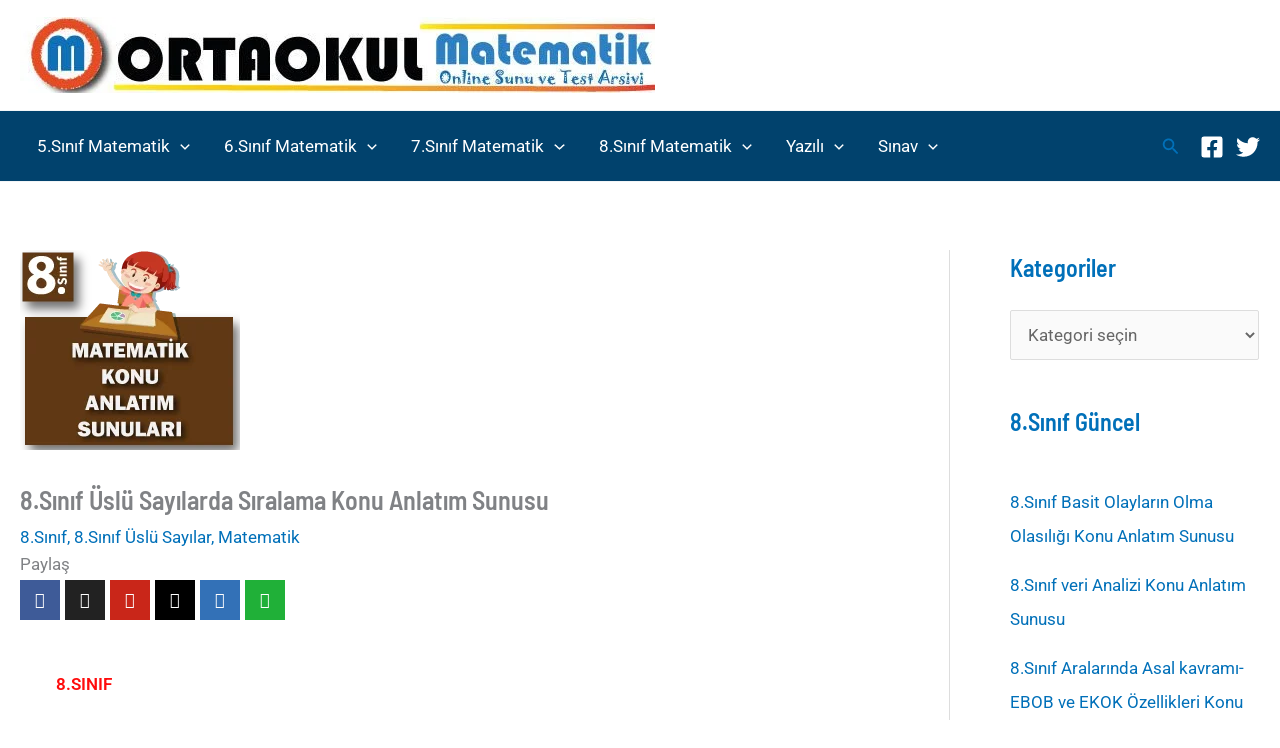

--- FILE ---
content_type: text/html; charset=UTF-8
request_url: https://ortaokulmatematik.gen.tr/8-sinif-uslu-sayilarda-siralama-konu-anlatim-sunusu/
body_size: 84841
content:
<!DOCTYPE html><html lang="tr"><head><script data-no-optimize="1">var litespeed_docref=sessionStorage.getItem("litespeed_docref");litespeed_docref&&(Object.defineProperty(document,"referrer",{get:function(){return litespeed_docref}}),sessionStorage.removeItem("litespeed_docref"));</script> <meta charset="UTF-8"><meta name="viewport" content="width=device-width, initial-scale=1"><link rel="profile" href="https://gmpg.org/xfn/11"><link rel="preload" href="https://ortaokulmatematik.gen.tr/wp-content/astra-local-fonts/barlow-semi-condensed/wlpigxjLBV1hqnzfr-F8sEYMB0Yybp0mudRfp66_B2sl.woff2" as="font" type="font/woff2" crossorigin><link rel="preload" href="https://ortaokulmatematik.gen.tr/wp-content/astra-local-fonts/roboto/KFOmCnqEu92Fr1Mu4mxK.woff2" as="font" type="font/woff2" crossorigin><meta name='robots' content='index, follow, max-image-preview:large, max-snippet:-1, max-video-preview:-1' /><style>img:is([sizes="auto" i], [sizes^="auto," i]) { contain-intrinsic-size: 3000px 1500px }</style><title>8.Sınıf Üslü Sayılarda Sıralama Konu Anlatım Sunusu - ortaokulmatematik.gen.tr</title><meta name="description" content="8.Sınıf Üslü Sayılarda Sıralama Konu Anlatım Sunusu,kazanım odaklı ,interaktif tam ekran özelliklidir.MEB erişimi vardır,akllı tahta uyumludu" /><link rel="canonical" href="https://ortaokulmatematik.gen.tr/8-sinif-uslu-sayilarda-siralama-konu-anlatim-sunusu/" /><meta property="og:locale" content="tr_TR" /><meta property="og:type" content="article" /><meta property="og:title" content="8.Sınıf Üslü Sayılarda Sıralama Konu Anlatım Sunusu - ortaokulmatematik.gen.tr" /><meta property="og:description" content="8.Sınıf Üslü Sayılarda Sıralama Konu Anlatım Sunusu,kazanım odaklı ,interaktif tam ekran özelliklidir.MEB erişimi vardır,akllı tahta uyumludu" /><meta property="og:url" content="https://ortaokulmatematik.gen.tr/8-sinif-uslu-sayilarda-siralama-konu-anlatim-sunusu/" /><meta property="og:site_name" content="ortaokulmatematik.gen.tr" /><meta property="article:publisher" content="https://www.facebook.com/isdem32" /><meta property="article:author" content="https://www.facebook.com/isdem32" /><meta property="article:published_time" content="2022-08-11T17:46:59+00:00" /><meta property="article:modified_time" content="2022-08-11T17:49:06+00:00" /><meta property="og:image" content="https://ortaokulmatematik.gen.tr/wp-content/uploads/2022/07/mat8-sunu-face-220-200.png" /><meta property="og:image:width" content="220" /><meta property="og:image:height" content="200" /><meta property="og:image:type" content="image/png" /><meta name="author" content="isdem" /><meta name="twitter:card" content="summary_large_image" /><meta name="twitter:label1" content="Yazan:" /><meta name="twitter:data1" content="isdem" /><meta name="twitter:label2" content="Tahmini okuma süresi" /><meta name="twitter:data2" content="3 dakika" /> <script type="application/ld+json" class="yoast-schema-graph">{"@context":"https://schema.org","@graph":[{"@type":"Article","@id":"https://ortaokulmatematik.gen.tr/8-sinif-uslu-sayilarda-siralama-konu-anlatim-sunusu/#article","isPartOf":{"@id":"https://ortaokulmatematik.gen.tr/8-sinif-uslu-sayilarda-siralama-konu-anlatim-sunusu/"},"author":{"name":"isdem","@id":"https://ortaokulmatematik.gen.tr/#/schema/person/a37459f3d980a5aff08d9b5afbcf5f93"},"headline":"8.Sınıf Üslü Sayılarda Sıralama Konu Anlatım Sunusu","datePublished":"2022-08-11T17:46:59+00:00","dateModified":"2022-08-11T17:49:06+00:00","mainEntityOfPage":{"@id":"https://ortaokulmatematik.gen.tr/8-sinif-uslu-sayilarda-siralama-konu-anlatim-sunusu/"},"wordCount":1040,"commentCount":0,"publisher":{"@id":"https://ortaokulmatematik.gen.tr/#/schema/person/a37459f3d980a5aff08d9b5afbcf5f93"},"image":{"@id":"https://ortaokulmatematik.gen.tr/8-sinif-uslu-sayilarda-siralama-konu-anlatim-sunusu/#primaryimage"},"thumbnailUrl":"https://ortaokulmatematik.gen.tr/wp-content/uploads/2022/07/mat8-sunu-face-220-200.png","keywords":["8.Sınıf"],"articleSection":["8.Sınıf","8.Sınıf Üslü Sayılar","Matematik"],"inLanguage":"tr","potentialAction":[{"@type":"CommentAction","name":"Comment","target":["https://ortaokulmatematik.gen.tr/8-sinif-uslu-sayilarda-siralama-konu-anlatim-sunusu/#respond"]}]},{"@type":"WebPage","@id":"https://ortaokulmatematik.gen.tr/8-sinif-uslu-sayilarda-siralama-konu-anlatim-sunusu/","url":"https://ortaokulmatematik.gen.tr/8-sinif-uslu-sayilarda-siralama-konu-anlatim-sunusu/","name":"8.Sınıf Üslü Sayılarda Sıralama Konu Anlatım Sunusu - ortaokulmatematik.gen.tr","isPartOf":{"@id":"https://ortaokulmatematik.gen.tr/#website"},"primaryImageOfPage":{"@id":"https://ortaokulmatematik.gen.tr/8-sinif-uslu-sayilarda-siralama-konu-anlatim-sunusu/#primaryimage"},"image":{"@id":"https://ortaokulmatematik.gen.tr/8-sinif-uslu-sayilarda-siralama-konu-anlatim-sunusu/#primaryimage"},"thumbnailUrl":"https://ortaokulmatematik.gen.tr/wp-content/uploads/2022/07/mat8-sunu-face-220-200.png","datePublished":"2022-08-11T17:46:59+00:00","dateModified":"2022-08-11T17:49:06+00:00","description":"8.Sınıf Üslü Sayılarda Sıralama Konu Anlatım Sunusu,kazanım odaklı ,interaktif tam ekran özelliklidir.MEB erişimi vardır,akllı tahta uyumludu","breadcrumb":{"@id":"https://ortaokulmatematik.gen.tr/8-sinif-uslu-sayilarda-siralama-konu-anlatim-sunusu/#breadcrumb"},"inLanguage":"tr","potentialAction":[{"@type":"ReadAction","target":["https://ortaokulmatematik.gen.tr/8-sinif-uslu-sayilarda-siralama-konu-anlatim-sunusu/"]}]},{"@type":"ImageObject","inLanguage":"tr","@id":"https://ortaokulmatematik.gen.tr/8-sinif-uslu-sayilarda-siralama-konu-anlatim-sunusu/#primaryimage","url":"https://ortaokulmatematik.gen.tr/wp-content/uploads/2022/07/mat8-sunu-face-220-200.png","contentUrl":"https://ortaokulmatematik.gen.tr/wp-content/uploads/2022/07/mat8-sunu-face-220-200.png","width":220,"height":200},{"@type":"BreadcrumbList","@id":"https://ortaokulmatematik.gen.tr/8-sinif-uslu-sayilarda-siralama-konu-anlatim-sunusu/#breadcrumb","itemListElement":[{"@type":"ListItem","position":1,"name":"Anasayfa","item":"https://ortaokulmatematik.gen.tr/"},{"@type":"ListItem","position":2,"name":"8.Sınıf Üslü Sayılarda Sıralama Konu Anlatım Sunusu"}]},{"@type":"WebSite","@id":"https://ortaokulmatematik.gen.tr/#website","url":"https://ortaokulmatematik.gen.tr/","name":"ortaokulmatematik.gen.tr","description":"Ortaokul Matematik Online Sunu ve Test Arşivi","publisher":{"@id":"https://ortaokulmatematik.gen.tr/#/schema/person/a37459f3d980a5aff08d9b5afbcf5f93"},"potentialAction":[{"@type":"SearchAction","target":{"@type":"EntryPoint","urlTemplate":"https://ortaokulmatematik.gen.tr/?s={search_term_string}"},"query-input":{"@type":"PropertyValueSpecification","valueRequired":true,"valueName":"search_term_string"}}],"inLanguage":"tr"},{"@type":["Person","Organization"],"@id":"https://ortaokulmatematik.gen.tr/#/schema/person/a37459f3d980a5aff08d9b5afbcf5f93","name":"isdem","image":{"@type":"ImageObject","inLanguage":"tr","@id":"https://ortaokulmatematik.gen.tr/#/schema/person/image/","url":"https://ortaokulmatematik.gen.tr/wp-content/uploads/2022/01/cropped-2022-01-12_19-06-01.jpg","contentUrl":"https://ortaokulmatematik.gen.tr/wp-content/uploads/2022/01/cropped-2022-01-12_19-06-01.jpg","width":512,"height":512,"caption":"isdem"},"logo":{"@id":"https://ortaokulmatematik.gen.tr/#/schema/person/image/"},"sameAs":["https://ortaokulmatematik.gen.tr","https://www.facebook.com/isdem32"],"url":"https://ortaokulmatematik.gen.tr/author/isdem/"}]}</script> <link rel='dns-prefetch' href='//www.googletagmanager.com' /><link rel='dns-prefetch' href='//pagead2.googlesyndication.com' /><link rel="alternate" type="application/rss+xml" title="ortaokulmatematik.gen.tr &raquo; akışı" href="https://ortaokulmatematik.gen.tr/feed/" /><link rel="alternate" type="application/rss+xml" title="ortaokulmatematik.gen.tr &raquo; yorum akışı" href="https://ortaokulmatematik.gen.tr/comments/feed/" /><link rel="alternate" type="application/rss+xml" title="ortaokulmatematik.gen.tr &raquo; 8.Sınıf Üslü Sayılarda Sıralama Konu Anlatım Sunusu yorum akışı" href="https://ortaokulmatematik.gen.tr/8-sinif-uslu-sayilarda-siralama-konu-anlatim-sunusu/feed/" />
<script id="ortao-ready" type="litespeed/javascript">window.advanced_ads_ready=function(e,a){a=a||"complete";var d=function(e){return"interactive"===a?"loading"!==e:"complete"===e};d(document.readyState)?e():document.addEventListener("readystatechange",(function(a){d(a.target.readyState)&&e()}),{once:"interactive"===a})},window.advanced_ads_ready_queue=window.advanced_ads_ready_queue||[]</script> <style id="litespeed-ccss">body,h1,h2,h3,h5,h6,html,li,p,textarea,ul{border:0;font-size:100%;font-style:inherit;font-weight:inherit;margin:0;outline:0;padding:0;vertical-align:baseline}html{-webkit-text-size-adjust:100%;-ms-text-size-adjust:100%}body{margin:0}main,nav{display:block}a{background-color:#fff0}a,a:visited{text-decoration:none}small{font-size:80%}img{border:0}svg:not(:root){overflow:hidden}button,input,select,textarea{color:inherit;font:inherit;margin:0}button{overflow:visible}button,select{text-transform:none}button{-webkit-appearance:button}button::-moz-focus-inner,input::-moz-focus-inner{border:0;padding:0}input{line-height:normal}input[type=search]{-webkit-appearance:textfield;box-sizing:content-box}input[type=search]::-webkit-search-cancel-button,input[type=search]::-webkit-search-decoration{-webkit-appearance:none}textarea{overflow:auto}.ast-container{max-width:100%}.ast-container{margin-left:auto;margin-right:auto;padding-left:20px;padding-right:20px}h1,h2,h3,h5,h6{clear:both}h1{color:#808285;font-size:2em;line-height:1.2}h2{color:#808285;font-size:1.7em;line-height:1.3}h3{color:#808285;font-size:1.5em;line-height:1.4}.entry-content :where(h5),h5{color:#808285;line-height:1.6;font-size:1.2em}h6{color:#808285;line-height:1.7;font-size:1.1em}html{box-sizing:border-box}*,:after,:before{box-sizing:inherit}body{color:#808285;background:#fff;font-style:normal}ul{margin:0 0 1.5em 3em}ul{list-style:disc}li>ul{margin-bottom:0;margin-left:1.5em}i{font-style:italic}img{height:auto;max-width:100%}button,input,select,textarea{color:#808285;font-weight:400;font-size:100%;margin:0;vertical-align:baseline}button,input{line-height:normal}button{border:1px solid;border-color:var(--ast-border-color);border-radius:2px;background:#e6e6e6;padding:.6em 1em .4em;color:#fff}input[type=search],textarea{color:#666;border:1px solid var(--ast-border-color);border-radius:2px;-webkit-appearance:none}textarea{padding-left:3px;width:100%}a{color:#4169e1}.screen-reader-text{border:0;clip:rect(1px,1px,1px,1px);height:1px;margin:-1px;overflow:hidden;padding:0;position:absolute;width:1px;word-wrap:normal!important}body{-webkit-font-smoothing:antialiased;-moz-osx-font-smoothing:grayscale}body:not(.logged-in){position:relative}#page{position:relative}a{text-decoration:none}img{vertical-align:middle}.entry-content :where(h1,h2,h3,h4,h5,h6){margin-bottom:20px}p{margin-bottom:1.75em}.search-form .search-field{outline:0}.ast-search-menu-icon{position:relative;z-index:3}input,select{line-height:1}body,button,textarea{line-height:1.85714285714286}.ast-single-post .entry-title{line-height:1.2}.entry-title{font-weight:var(--ast-blog-title-font-weight,normal)}body{background-color:#fff}#page{display:block}#primary,#secondary{width:100%}#primary{margin:4em 0}@media (min-width:993px){.ast-right-sidebar #primary{padding-right:60px}}@media (max-width:992px){.ast-right-sidebar #primary{padding-right:30px}}.ast-search-icon .astra-search-icon{font-size:1.3em}.main-navigation{height:100%;-js-display:inline-flex;display:inline-flex}.main-navigation ul{list-style:none;margin:0;padding-left:0;position:relative}.main-header-menu .menu-link{text-decoration:none;padding:0 1em;display:inline-block}.main-header-menu .menu-item{position:relative}.main-header-menu .sub-menu{width:240px;background:#fff;left:-999em;position:absolute;top:100%;z-index:99999;visibility:hidden}.main-header-menu .sub-menu .menu-link{padding:.9em 1em;display:block;word-wrap:break-word}.main-header-menu .sub-menu .menu-item:not(.menu-item-has-children) .menu-link .icon-arrow:first-of-type{display:none}.submenu-with-border .sub-menu{border-width:1px;border-style:solid}.submenu-with-border .sub-menu .menu-link{border-width:0 0 1px;border-style:solid}.ast-desktop .submenu-with-border .sub-menu>.menu-item:last-child>.menu-link{border-bottom-style:none}.ast-button-wrap{display:inline-block}.ast-button-wrap button{box-shadow:none;border:none}.ast-button-wrap .menu-toggle{padding:0;width:2.2em;height:2.1em;font-size:1.5em;font-weight:400;border-radius:2px;-webkit-font-smoothing:antialiased;-moz-osx-font-smoothing:grayscale;border-radius:2px;vertical-align:middle;line-height:1.85714285714286}.ast-button-wrap .menu-toggle.main-header-menu-toggle{padding:0 .5em;width:auto;text-align:center}.header-main-layout-1 .ast-main-header-bar-alignment{margin-left:auto}.site-navigation{height:100%}.ast-icon.icon-arrow svg{height:.6em;width:.6em;position:relative;margin-left:10px}.ast-icon.icon-search svg{height:1em;width:.9em;margin-top:3px;margin-right:2px}.site-main .post-navigation{margin:0 0 1.5em;overflow:hidden}.post-navigation .nav-previous{position:relative;text-align:left}.post-navigation .nav-next{grid-column-start:2;text-align:right}.ast-icon svg:not([fill]){fill:currentColor}.post-navigation a{background:0 0;font-size:1.06666rem;font-size:1rem;padding:0 var(--ast-post-nav-space,1.5em);height:2.33333em;line-height:calc(2.33333em - 3px)}.hentry{margin:0 0 1.5em}.entry-content>:last-child{margin-bottom:0}body{overflow-x:hidden}.widget-title{font-weight:400;margin-bottom:1em;line-height:1.5}.widget{margin:0 0 2.8em 0}.widget select{max-width:100%}.widget ul{margin:0;list-style-type:none}.ast-builder-grid-row{display:grid;grid-template-columns:auto auto;align-items:center;grid-column-gap:20px;overflow-wrap:anywhere}.ast-builder-grid-row>.site-header-section{flex-wrap:nowrap}.ast-builder-layout-element{align-items:center}.site-header-section{height:100%;min-height:0;align-items:center}.site-header-section>*{padding:0 10px}.site-header-section>div:first-child{padding-left:0}.site-header-section>div:last-child{padding-right:0}.site-header-section .ast-builder-menu{align-items:center}.ast-builder-layout-element.ast-header-search{height:auto}.ast-grid-right-section{justify-content:flex-end}.ast-builder-social-element{line-height:1;color:#3a3a3a;background:0 0;vertical-align:middle;margin-left:6px;margin-right:6px;justify-content:center;align-items:center}.ahfb-svg-iconset{-js-display:inline-flex;display:inline-flex;align-self:center}.ahfb-svg-iconset svg{width:17px;height:17px}.ast-builder-grid-row-container{display:grid;align-content:center}.main-header-bar .main-header-bar-navigation{height:100%}.ast-nav-menu .sub-menu{line-height:1.45}.ast-builder-menu .main-navigation{padding:0}.ast-builder-menu .main-navigation>ul{align-self:center}.menu-toggle .ast-close-svg{display:none}.ast-mobile-header-wrap .menu-toggle .mobile-menu-toggle-icon{-js-display:inline-flex;display:inline-flex;align-self:center}.ast-mobile-header-wrap .ast-button-wrap .menu-toggle.main-header-menu-toggle{-js-display:flex;display:flex;align-items:center;width:auto;height:auto}.menu-toggle .mobile-menu-toggle-icon{-js-display:inline-flex;display:inline-flex;align-self:center}.ast-button-wrap .menu-toggle.main-header-menu-toggle{padding:.5em;align-items:center;-js-display:flex;display:flex}.site-header{z-index:99;position:relative}.main-header-bar-wrap{position:relative}.main-header-bar{background-color:#fff;border-bottom-color:var(--ast-border-color);border-bottom-style:solid}.main-header-bar{margin-left:auto;margin-right:auto}.ast-desktop .main-header-menu.ast-menu-shadow .sub-menu{box-shadow:0 4px 10px -2px rgb(0 0 0/.1)}.site-branding{line-height:1;align-self:center}.ast-menu-toggle{display:none;background:0 0;color:inherit;border-style:dotted;border-color:#fff0}.main-header-bar{z-index:4;position:relative}.main-header-bar .main-header-bar-navigation .sub-menu{line-height:1.45}.main-header-bar .main-header-bar-navigation .menu-item-has-children>.menu-link:after{line-height:normal}.ast-site-identity{padding:1em 0}.ast-desktop .main-header-menu>.menu-item .sub-menu:before{position:absolute;content:"";top:0;left:0;width:100%;transform:translateY(-100%)}input[type=search],select,textarea{color:#666;padding:.75em;height:auto;border-width:1px;border-style:solid;border-color:var(--ast-border-color);border-radius:2px;background:var(--ast-comment-inputs-background);box-shadow:none;box-sizing:border-box}textarea{width:100%}.ast-single-post .entry-header.ast-header-without-markup{margin-bottom:0}.entry-header{margin-bottom:1.2em;word-wrap:break-word}.entry-content{word-wrap:break-word}.entry-content::after{display:table;clear:both;content:""}.entry-title{margin-bottom:.2em}.single .entry-header{margin-bottom:2em}.single .post-navigation{margin:0;padding:2em 0 0;border-top:1px solid var(--ast-single-post-border,var(--ast-border-color))}@media (max-width:768px){.single .post-navigation{padding-top:1.5em}}.single .post-navigation a{margin:2px;display:inline-block;color:#000}@media (min-width:421px){.single .post-navigation .nav-links{-js-display:flex;display:flex;width:100%}.single .post-navigation .nav-links .nav-previous+.nav-next{width:50%}.single .post-navigation .nav-next,.single .post-navigation .nav-previous{width:50%}}@media (max-width:420px){.single .post-navigation .ast-left-arrow,.single .post-navigation .ast-right-arrow{display:none}.single .post-navigation .nav-next,.single .post-navigation .nav-previous{width:50%}.single .post-navigation .nav-next a,.single .post-navigation .nav-previous a{max-width:95%;width:100%}.single .post-navigation .nav-previous{margin-bottom:1em}}.ast-flex{-js-display:flex;display:flex;flex-wrap:wrap}.ast-inline-flex{-js-display:inline-flex;display:inline-flex;align-items:center;flex-wrap:wrap;align-content:center}.ast-flex-grow-1{flex-grow:1}:root{--ast-post-nav-space:0;--ast-container-default-xlg-padding:6.67em;--ast-container-default-lg-padding:5.67em;--ast-container-default-slg-padding:4.34em;--ast-container-default-md-padding:3.34em;--ast-container-default-sm-padding:6.67em;--ast-container-default-xs-padding:2.4em;--ast-container-default-xxs-padding:1.4em;--ast-code-block-background:#EEEEEE;--ast-comment-inputs-background:#FAFAFA;--ast-normal-container-width:1440px;--ast-narrow-container-width:750px;--ast-blog-title-font-weight:normal;--ast-blog-meta-weight:inherit;--ast-global-color-primary:var(--ast-global-color-5);--ast-global-color-secondary:var(--ast-global-color-4);--ast-global-color-alternate-background:var(--ast-global-color-7);--ast-global-color-subtle-background:var(--ast-global-color-6);--ast-bg-style-guide:#F8FAFC;--ast-shadow-style-guide:0px 0px 4px 0 #00000057;--ast-global-dark-bg-style:#fff;--ast-global-dark-lfs:#fbfbfb;--ast-widget-bg-color:#fafafa;--ast-wc-container-head-bg-color:#fbfbfb;--ast-title-layout-bg:#eeeeee;--ast-search-border-color:#e7e7e7;--ast-lifter-hover-bg:#e6e6e6;--ast-gallery-block-color:#000;--srfm-color-input-label:var(--ast-global-color-2)}html{font-size:106.25%}a{color:var(--ast-global-color-0)}body,button,input,select,textarea{font-family:"Roboto",sans-serif;font-weight:400;font-size:17px;font-size:1rem}h1,h2,h3,h5,h6,.entry-content :where(h1,h2,h3,h4,h5,h6){font-family:"Barlow Semi Condensed",sans-serif;font-weight:600}.entry-title{font-size:26px;font-size:1.5294117647059rem}h1{font-size:48px;font-size:2.8235294117647rem;font-weight:600;font-family:"Barlow Semi Condensed",sans-serif;line-height:1.4em}h2{font-size:38px;font-size:2.2352941176471rem;font-weight:600;font-family:"Barlow Semi Condensed",sans-serif;line-height:1.3em}h3{font-size:30px;font-size:1.7647058823529rem;font-weight:600;font-family:"Barlow Semi Condensed",sans-serif;line-height:1.3em}h5,.entry-content :where(h5){font-size:20px;font-size:1.1764705882353rem;line-height:1.2em;font-weight:600;font-family:"Barlow Semi Condensed",sans-serif}h6{font-size:17px;font-size:1rem;line-height:1.25em;font-weight:600;font-family:"Barlow Semi Condensed",sans-serif}body,h1,h2,h3,h5,h6,.entry-content :where(h1,h2,h3,h4,h5,h6){color:var(--ast-global-color-3)}.single .nav-links .nav-previous,.single .nav-links .nav-next{color:var(--ast-global-color-0)}.entry-meta,.entry-meta *{line-height:1.45;color:var(--ast-global-color-0)}#cat option{color:var(--ast-global-color-0)}.single .post-navigation a{color:var(--ast-global-color-0)}.ast-search-menu-icon .search-form button.search-submit{padding:0 4px}.ast-search-menu-icon form.search-form{padding-right:0}.ast-search-menu-icon.slide-search input.search-field{width:0}.wp-block-latest-posts>li>a{color:var(--ast-global-color-0)}.widget-title,.widget .wp-block-heading{font-size:24px;font-size:1.4117647058824rem;color:var(--ast-global-color-0)}#secondary,#secondary select{font-size:17px;font-size:1rem}input{outline:none}#secondary{margin:4em 0 2.5em;word-break:break-word;line-height:2}#secondary li{margin-bottom:.25em}@media (min-width:993px){.ast-right-sidebar #secondary{padding-left:60px}}@media (max-width:993px){.ast-right-sidebar #secondary{padding-left:30px}}@media (max-width:921.9px){#ast-desktop-header{display:none}}@media (min-width:922px){#ast-mobile-header{display:none}}@media (max-width:420px){.single .nav-links .nav-previous,.single .nav-links .nav-next{width:100%;text-align:center}}h2.widget-title{font-weight:600}@media (max-width:921px){#secondary.secondary{padding-top:0}}@media (max-width:921px){.ast-right-sidebar #primary{padding-right:0}.ast-right-sidebar #secondary{padding-left:0}}@media (min-width:922px){.ast-right-sidebar #primary{border-right:1px solid var(--ast-border-color)}.ast-right-sidebar #secondary{border-left:1px solid var(--ast-border-color);margin-left:-1px}}.menu-toggle,button{border-style:solid;border-top-width:0;border-right-width:0;border-left-width:0;border-bottom-width:0;color:#fff;border-color:var(--ast-global-color-0);background-color:var(--ast-global-color-0);padding-top:15px;padding-right:30px;padding-bottom:15px;padding-left:30px;font-family:inherit;font-weight:inherit;line-height:1em}@media (max-width:921px){.menu-toggle,button{padding-top:14px;padding-right:28px;padding-bottom:14px;padding-left:28px}}@media (max-width:544px){.menu-toggle,button{padding-top:12px;padding-right:24px;padding-bottom:12px;padding-left:24px}}@media (min-width:544px){.ast-container{max-width:100%}}body{background-color:#fff;background-image:none}@media (max-width:921px){.widget-title{font-size:24px;font-size:1.4117647058824rem}body,button,input,select,textarea{font-size:17px;font-size:1rem}#secondary,#secondary select{font-size:17px;font-size:1rem}h1{font-size:40px}h2{font-size:32px}h3{font-size:26px}h5,.entry-content :where(h5){font-size:17px;font-size:1rem}h6{font-size:15px;font-size:.88235294117647rem}}@media (max-width:544px){.widget-title{font-size:24px;font-size:1.4117647058824rem}body,button,input,select,textarea{font-size:17px;font-size:1rem}#secondary,#secondary select{font-size:17px;font-size:1rem}h1{font-size:32px}h2{font-size:25px}h3{font-size:22px}h5,.entry-content :where(h5){font-size:15px;font-size:.88235294117647rem}h6{font-size:13px;font-size:.76470588235294rem}}@media (max-width:544px){html{font-size:106.25%}}@media (min-width:922px){.ast-container{max-width:1480px}}@media (min-width:922px){.site-content .ast-container{display:flex}}@media (max-width:921px){.site-content .ast-container{flex-direction:column}}.site .comments-area{padding-bottom:3em}:root{--wp--custom--ast-default-block-top-padding:2em;--wp--custom--ast-default-block-right-padding:2em;--wp--custom--ast-default-block-bottom-padding:2em;--wp--custom--ast-default-block-left-padding:2em;--wp--custom--ast-container-width:1440px;--wp--custom--ast-content-width-size:910px;--wp--custom--ast-wide-width-size:1440px}@media (max-width:921px){:root{--wp--custom--ast-default-block-top-padding:2em;--wp--custom--ast-default-block-right-padding:2em;--wp--custom--ast-default-block-bottom-padding:2em;--wp--custom--ast-default-block-left-padding:2em}}@media (max-width:544px){:root{--wp--custom--ast-default-block-top-padding:2em;--wp--custom--ast-default-block-right-padding:2em;--wp--custom--ast-default-block-bottom-padding:2em;--wp--custom--ast-default-block-left-padding:2em}}.wp-block-latest-posts>li>*:first-child,.wp-block-latest-posts:not(.is-grid)>li:first-child{margin-top:0}.wp-block-latest-posts>li>a{font-size:28px}.wp-block-latest-posts>li>*,.wp-block-latest-posts:not(.is-grid)>li{margin-top:15px;margin-bottom:15px}@media (max-width:544px){.wp-block-latest-posts{margin:0}}:root{--ast-global-color-0:#0170B9;--ast-global-color-1:#3a3a3a;--ast-global-color-2:#3a3a3a;--ast-global-color-3:#4B4F58;--ast-global-color-4:#F5F5F5;--ast-global-color-5:#FFFFFF;--ast-global-color-6:#F2F5F7;--ast-global-color-7:#424242;--ast-global-color-8:#000000}:root{--ast-border-color:#dddddd}header.entry-header{text-align:left}header.entry-header>*:not(:last-child){margin-bottom:10px}@media (max-width:921px){header.entry-header{text-align:left}}@media (max-width:544px){header.entry-header{text-align:left}}h1,h2,h3,h5,h6,.entry-content :where(h1,h2,h3,h4,h5,h6){color:var(--ast-global-color-0)}.ast-builder-layout-element[data-section="title_tagline"]{display:flex}.ast-builder-menu-1{font-family:inherit;font-weight:inherit}.ast-builder-menu-1 .menu-item>.menu-link{color:var(--ast-global-color-5)}.ast-builder-menu-1 .menu-item>.ast-menu-toggle{color:var(--ast-global-color-5)}.ast-builder-menu-1 .sub-menu{border-top-width:2px;border-bottom-width:0;border-right-width:0;border-left-width:0;border-color:var(--ast-global-color-0);border-style:solid}.ast-builder-menu-1 .main-header-menu>.menu-item>.sub-menu{margin-top:0}.ast-desktop .ast-builder-menu-1 .main-header-menu>.menu-item>.sub-menu:before{height:calc(0px + 2px + 5px)}.ast-builder-menu-1 .main-header-menu,.ast-builder-menu-1 .main-header-menu .sub-menu{background-color:#01426d;background-image:none}.ast-desktop .ast-builder-menu-1 .menu-item .sub-menu .menu-link{border-style:none}@media (max-width:921px){.ast-builder-menu-1 .menu-item-has-children>.menu-link:after{content:unset}.ast-builder-menu-1 .main-header-menu>.menu-item>.sub-menu{margin-top:0}}@media (max-width:544px){.ast-builder-menu-1 .main-header-menu>.menu-item>.sub-menu{margin-top:0}}.ast-builder-menu-1{display:flex}.ast-search-icon .ast-icon{z-index:4}.ast-search-icon{z-index:4;position:relative;line-height:normal}.main-header-bar .ast-search-menu-icon .search-form{background-color:#fff}.ast-search-menu-icon .search-form{border:1px solid var(--ast-search-border-color);line-height:normal;padding:0 3em 0 0;border-radius:2px;display:inline-block;-webkit-backface-visibility:hidden;backface-visibility:hidden;position:relative;color:inherit;background-color:#fff}.ast-search-menu-icon .astra-search-icon{-js-display:flex;display:flex;line-height:normal}.ast-search-menu-icon .search-field{border:none;background-color:#fff0;border-radius:inherit;color:inherit;font-size:inherit;width:0;color:#757575}.ast-search-menu-icon .search-submit{display:none;background:none;border:none;font-size:1.3em;color:#757575}.ast-header-search .ast-search-menu-icon.slide-search .search-form{-js-display:flex;display:flex;align-items:center}.ast-search-menu-icon.slide-search .search-form{-webkit-backface-visibility:visible;backface-visibility:visible;visibility:hidden;opacity:0;position:absolute;z-index:3;right:-1em;top:50%;transform:translateY(-50%)}.ast-header-search .ast-search-menu-icon .search-form .search-field:-ms-input-placeholder,.ast-header-search .ast-search-menu-icon .search-form .search-field:-ms-input-placeholder{opacity:.5}.ast-header-search .ast-search-menu-icon.slide-search .search-form{-js-display:flex;display:flex;align-items:center}.ast-builder-layout-element.ast-header-search{height:auto}.ast-header-search .astra-search-icon{font-size:18px}@media (max-width:921px){.ast-header-search .astra-search-icon{font-size:18px}}@media (max-width:544px){.ast-header-search .astra-search-icon{font-size:18px}}.ast-header-search{display:flex}.ast-header-social-wrap .ast-builder-social-element:first-child{margin-left:0}.ast-header-social-wrap .ast-builder-social-element:last-child{margin-right:0}.ast-builder-social-element{line-height:1;color:var(--ast-global-color-2);background:#fff0;vertical-align:middle;margin-left:6px;margin-right:6px;justify-content:center;align-items:center}.ast-header-social-1-wrap .ast-builder-social-element svg{width:24px;height:24px}.ast-header-social-1-wrap .ast-social-color-type-custom svg{fill:var(--ast-global-color-5)}.ast-builder-layout-element[data-section="section-hb-social-icons-1"]{display:flex}.elementor-page .ast-menu-toggle{color:unset!important;background:unset!important}.screen-reader-text{top:0!important}@media (min-width:922px){.main-header-bar{border-bottom-width:1px}}@media (min-width:922px){#primary{width:75%}#secondary{width:25%}}.main-header-menu .menu-item{-js-display:flex;display:flex;-webkit-box-pack:center;-webkit-justify-content:center;-moz-box-pack:center;-ms-flex-pack:center;justify-content:center;-webkit-box-orient:vertical;-webkit-box-direction:normal;-webkit-flex-direction:column;-moz-box-orient:vertical;-moz-box-direction:normal;-ms-flex-direction:column;flex-direction:column}.main-header-menu>.menu-item>.menu-link{height:100%;-webkit-box-align:center;-webkit-align-items:center;-moz-box-align:center;-ms-flex-align:center;align-items:center;-js-display:flex;display:flex}@media (min-width:922px){.ast-builder-menu .main-navigation>ul>li:last-child a{margin-right:0}}.ast-mobile-header-content>*{padding:10px 0;height:auto}.ast-mobile-header-content>*:first-child{padding-top:10px}.ast-mobile-header-content>.ast-builder-menu{padding-top:0}.ast-mobile-header-content>*:last-child{padding-bottom:0}.ast-mobile-header-wrap .ast-mobile-header-content{display:none}.ast-mobile-header-wrap .ast-mobile-header-content{background-color:#fff}.ast-mobile-header-content>*{padding-top:0;padding-bottom:0}.content-align-flex-start .ast-builder-layout-element{justify-content:flex-start}.content-align-flex-start .main-header-menu{text-align:left}.ast-mobile-header-wrap .ast-primary-header-bar,.ast-primary-header-bar .site-primary-header-wrap{min-height:70px}.ast-desktop .ast-primary-header-bar .main-header-menu>.menu-item{line-height:70px}@media (min-width:922px){.ast-primary-header-bar{border-bottom-width:1px;border-bottom-color:var(--ast-global-color-subtle-background,--ast-global-color-7);border-bottom-style:solid}}.ast-primary-header-bar{background-color:#01426d;background-image:none}.ast-primary-header-bar{display:block}[data-section="section-header-mobile-trigger"] .ast-button-wrap .ast-mobile-menu-trigger-fill{color:#fff;border:none;background:var(--ast-global-color-0)}[data-section="section-header-mobile-trigger"] .ast-button-wrap .mobile-menu-toggle-icon .ast-mobile-svg{width:20px;height:20px;fill:#fff}.ast-builder-menu-mobile .main-navigation .menu-item.menu-item-has-children>.ast-menu-toggle{top:0}.ast-builder-menu-mobile .main-navigation .menu-item-has-children>.menu-link:after{content:unset}.ast-hfb-header .ast-builder-menu-mobile .main-header-menu,.ast-hfb-header .ast-builder-menu-mobile .main-navigation .menu-item .menu-link,.ast-hfb-header .ast-builder-menu-mobile .main-navigation .menu-item .sub-menu .menu-link{border-style:none}.ast-builder-menu-mobile .main-navigation .menu-item.menu-item-has-children>.ast-menu-toggle{top:0}@media (max-width:921px){.ast-builder-menu-mobile .main-navigation .menu-item.menu-item-has-children>.ast-menu-toggle{top:0}.ast-builder-menu-mobile .main-navigation .menu-item-has-children>.menu-link:after{content:unset}}@media (max-width:544px){.ast-builder-menu-mobile .main-navigation .menu-item.menu-item-has-children>.ast-menu-toggle{top:0}}.ast-builder-menu-mobile .main-navigation{display:block}.ast-above-header-bar .site-above-header-wrap{min-height:50px}.ast-above-header-bar{border-bottom-width:1px;border-bottom-color:var(--ast-global-color-subtle-background,--ast-global-color-7);border-bottom-style:solid}.ast-above-header.ast-above-header-bar{background-color:#fff;background-image:none}.ast-above-header-bar{display:block}:root{--e-global-color-astglobalcolor0:#0170B9;--e-global-color-astglobalcolor1:#3a3a3a;--e-global-color-astglobalcolor2:#3a3a3a;--e-global-color-astglobalcolor3:#4B4F58;--e-global-color-astglobalcolor4:#F5F5F5;--e-global-color-astglobalcolor5:#FFFFFF;--e-global-color-astglobalcolor6:#F2F5F7;--e-global-color-astglobalcolor7:#424242;--e-global-color-astglobalcolor8:#000000}.comment-reply-title{font-size:28px;font-size:1.6470588235294rem}.comment-reply-title{font-weight:400;line-height:1.65}.comments-area .comment-notes{margin-bottom:1.5em}.ast-plain-container .comment-reply-title{padding-top:1em}@media (max-width:544px){.comment-reply-title{font-size:28px;font-size:1.6470588235294rem}}.comments-area{border-top:1px solid var(--ast-global-color-subtle-background,var(--ast-global-color-6));margin-top:2em}@media (max-width:921px){.comments-area{margin-top:1.5em}.comment-reply-title{font-size:28px;font-size:1.6470588235294rem}}:root{--wp--preset--aspect-ratio--square:1;--wp--preset--aspect-ratio--4-3:4/3;--wp--preset--aspect-ratio--3-4:3/4;--wp--preset--aspect-ratio--3-2:3/2;--wp--preset--aspect-ratio--2-3:2/3;--wp--preset--aspect-ratio--16-9:16/9;--wp--preset--aspect-ratio--9-16:9/16;--wp--preset--color--black:#000000;--wp--preset--color--cyan-bluish-gray:#abb8c3;--wp--preset--color--white:#ffffff;--wp--preset--color--pale-pink:#f78da7;--wp--preset--color--vivid-red:#cf2e2e;--wp--preset--color--luminous-vivid-orange:#ff6900;--wp--preset--color--luminous-vivid-amber:#fcb900;--wp--preset--color--light-green-cyan:#7bdcb5;--wp--preset--color--vivid-green-cyan:#00d084;--wp--preset--color--pale-cyan-blue:#8ed1fc;--wp--preset--color--vivid-cyan-blue:#0693e3;--wp--preset--color--vivid-purple:#9b51e0;--wp--preset--color--ast-global-color-0:var(--ast-global-color-0);--wp--preset--color--ast-global-color-1:var(--ast-global-color-1);--wp--preset--color--ast-global-color-2:var(--ast-global-color-2);--wp--preset--color--ast-global-color-3:var(--ast-global-color-3);--wp--preset--color--ast-global-color-4:var(--ast-global-color-4);--wp--preset--color--ast-global-color-5:var(--ast-global-color-5);--wp--preset--color--ast-global-color-6:var(--ast-global-color-6);--wp--preset--color--ast-global-color-7:var(--ast-global-color-7);--wp--preset--color--ast-global-color-8:var(--ast-global-color-8);--wp--preset--gradient--vivid-cyan-blue-to-vivid-purple:linear-gradient(135deg,rgba(6,147,227,1) 0%,rgb(155,81,224) 100%);--wp--preset--gradient--light-green-cyan-to-vivid-green-cyan:linear-gradient(135deg,rgb(122,220,180) 0%,rgb(0,208,130) 100%);--wp--preset--gradient--luminous-vivid-amber-to-luminous-vivid-orange:linear-gradient(135deg,rgba(252,185,0,1) 0%,rgba(255,105,0,1) 100%);--wp--preset--gradient--luminous-vivid-orange-to-vivid-red:linear-gradient(135deg,rgba(255,105,0,1) 0%,rgb(207,46,46) 100%);--wp--preset--gradient--very-light-gray-to-cyan-bluish-gray:linear-gradient(135deg,rgb(238,238,238) 0%,rgb(169,184,195) 100%);--wp--preset--gradient--cool-to-warm-spectrum:linear-gradient(135deg,rgb(74,234,220) 0%,rgb(151,120,209) 20%,rgb(207,42,186) 40%,rgb(238,44,130) 60%,rgb(251,105,98) 80%,rgb(254,248,76) 100%);--wp--preset--gradient--blush-light-purple:linear-gradient(135deg,rgb(255,206,236) 0%,rgb(152,150,240) 100%);--wp--preset--gradient--blush-bordeaux:linear-gradient(135deg,rgb(254,205,165) 0%,rgb(254,45,45) 50%,rgb(107,0,62) 100%);--wp--preset--gradient--luminous-dusk:linear-gradient(135deg,rgb(255,203,112) 0%,rgb(199,81,192) 50%,rgb(65,88,208) 100%);--wp--preset--gradient--pale-ocean:linear-gradient(135deg,rgb(255,245,203) 0%,rgb(182,227,212) 50%,rgb(51,167,181) 100%);--wp--preset--gradient--electric-grass:linear-gradient(135deg,rgb(202,248,128) 0%,rgb(113,206,126) 100%);--wp--preset--gradient--midnight:linear-gradient(135deg,rgb(2,3,129) 0%,rgb(40,116,252) 100%);--wp--preset--font-size--small:13px;--wp--preset--font-size--medium:20px;--wp--preset--font-size--large:36px;--wp--preset--font-size--x-large:42px;--wp--preset--spacing--20:0.44rem;--wp--preset--spacing--30:0.67rem;--wp--preset--spacing--40:1rem;--wp--preset--spacing--50:1.5rem;--wp--preset--spacing--60:2.25rem;--wp--preset--spacing--70:3.38rem;--wp--preset--spacing--80:5.06rem;--wp--preset--shadow--natural:6px 6px 9px rgba(0, 0, 0, 0.2);--wp--preset--shadow--deep:12px 12px 50px rgba(0, 0, 0, 0.4);--wp--preset--shadow--sharp:6px 6px 0px rgba(0, 0, 0, 0.2);--wp--preset--shadow--outlined:6px 6px 0px -3px rgba(255, 255, 255, 1), 6px 6px rgba(0, 0, 0, 1);--wp--preset--shadow--crisp:6px 6px 0px rgba(0, 0, 0, 1)}:root{--wp--style--global--content-size:var(--wp--custom--ast-content-width-size);--wp--style--global--wide-size:var(--wp--custom--ast-wide-width-size)}:where(body){margin:0}:root{--wp--style--block-gap:24px}body{padding-top:0;padding-right:0;padding-bottom:0;padding-left:0}a:where(:not(.wp-element-button)){text-decoration:none}.meks_ess .socicon-facebook{background:#3e5b98}.meks_ess .socicon-facebook:before{content:""}.meks_ess .socicon-twitter{background:#222}.meks_ess .socicon-twitter:before{content:""}.meks_ess .socicon-pinterest{background:#c92619}.meks_ess .socicon-pinterest:before{content:""}.meks_ess .socicon-linkedin{background:#3371b7}.meks_ess .socicon-linkedin:before{content:""}.meks_ess .socicon-whatsapp{background:#20B038}.meks_ess .socicon-whatsapp:before{content:""}.meks_ess .socicon-mail{background:#000}.meks_ess .socicon-mail:before{content:""}.meks_ess{display:-webkit-box;display:-webkit-flex;display:-ms-flexbox;display:flex;flex-wrap:wrap;text-align:center;padding:0;margin:0 0 20px 0;-webkit-box-pack:justify;-webkit-justify-content:space-between;-ms-flex-pack:justify;justify-content:space-between;position:relative;top:-5px}body .meks_ess .meks_ess-item{font-style:normal;text-decoration:none!important;font-family:inherit;color:#FFF;font-size:16px;-webkit-box-flex:1;-webkit-flex:1;-ms-flex:1;flex:1;max-width:100%;min-width:40px;height:40px;line-height:40px;margin-right:5px;margin-top:5px!important;box-shadow:none!important;border:0}.meks_ess .meks_ess-item:before{font-family:"socicon"!important;font-style:normal!important;font-size:14px;font-weight:normal!important;font-variant:normal!important;text-transform:none!important;-webkit-font-smoothing:antialiased;-moz-osx-font-smoothing:grayscale;display:inline-block;font-size:inherit;text-rendering:auto}.meks_ess .meks_ess-item span{font-family:inherit;position:relative;top:-1px;margin-left:8px}.meks_ess.no-labels span{display:none}.meks_ess.square{-webkit-box-pack:start;-ms-flex-pack:start;-webkit-justify-content:flex-start;justify-content:flex-start}.meks_ess.square .meks_ess-item{width:40px;border-radius:50%;-webkit-box-flex:none;-webkit-flex:none;-ms-flex:none;flex:none}.meks_ess.square .meks_ess-item{border-radius:0}:root{--direction-multiplier:1}.screen-reader-text{height:1px;margin:-1px;overflow:hidden;padding:0;position:absolute;top:-10000em;width:1px;clip:rect(0,0,0,0);border:0}.elementor-clearfix:after{clear:both;content:"";display:block;height:0;width:0}.elementor *,.elementor :after,.elementor :before{box-sizing:border-box}.elementor a{box-shadow:none;text-decoration:none}.elementor-element{--flex-direction:initial;--flex-wrap:initial;--justify-content:initial;--align-items:initial;--align-content:initial;--gap:initial;--flex-basis:initial;--flex-grow:initial;--flex-shrink:initial;--order:initial;--align-self:initial;align-self:var(--align-self);flex-basis:var(--flex-basis);flex-grow:var(--flex-grow);flex-shrink:var(--flex-shrink);order:var(--order)}.elementor-element:where(.e-con-full,.elementor-widget){align-content:var(--align-content);align-items:var(--align-items);flex-direction:var(--flex-direction);flex-wrap:var(--flex-wrap);gap:var(--row-gap) var(--column-gap);justify-content:var(--justify-content)}:root{--page-title-display:block}h1.entry-title{display:var(--page-title-display)}.elementor-section{position:relative}.elementor-section .elementor-container{display:flex;margin-left:auto;margin-right:auto;position:relative}@media (max-width:1024px){.elementor-section .elementor-container{flex-wrap:wrap}}.elementor-section.elementor-section-boxed>.elementor-container{max-width:1140px}.elementor-widget-wrap{align-content:flex-start;flex-wrap:wrap;position:relative;width:100%}.elementor:not(.elementor-bc-flex-widget) .elementor-widget-wrap{display:flex}.elementor-widget-wrap>.elementor-element{width:100%}.elementor-widget{position:relative}.elementor-widget:not(:last-child){margin-bottom:var(--kit-widget-spacing,20px)}.elementor-column{display:flex;min-height:1px;position:relative}.elementor-column-gap-default>.elementor-column>.elementor-element-populated{padding:10px}@media (min-width:768px){.elementor-column.elementor-col-100{width:100%}}@media (max-width:767px){.elementor-column{width:100%}}@media (prefers-reduced-motion:no-preference){html{scroll-behavior:smooth}}.elementor-button{background-color:#69727d;border-radius:3px;color:#fff;display:inline-block;font-size:15px;line-height:1;padding:12px 24px;fill:#fff;text-align:center}.elementor-button:visited{color:#fff}.elementor-button-content-wrapper{display:flex;flex-direction:row;gap:5px;justify-content:center}.elementor-button-text{display:inline-block}.elementor-button span{text-decoration:inherit}.elementor-kit-5{--e-global-color-primary:#6EC1E4;--e-global-color-secondary:#54595F;--e-global-color-text:#7A7A7A;--e-global-color-accent:#61CE70;--e-global-color-e6c92b4:#FFA600;--e-global-color-92dce14:#FF0303;--e-global-color-84e9a3e:#A2F6F6;--e-global-color-dd92416:#E108FF;--e-global-color-83dfb05:#289DCC;--e-global-color-b488bbd:#FFEF47;--e-global-color-757a1e8:#FDFFD2;--e-global-color-f8c6c07:#68DDC4;--e-global-color-ec91cec:#AA3030;--e-global-color-3360864:#001DFF;--e-global-color-15993d9:#32852B;--e-global-color-30695da:#000000;--e-global-color-6a6b92f:#FFFFFF;--e-global-color-855f6fa:#1E73BE;--e-global-typography-primary-font-family:"Roboto";--e-global-typography-primary-font-weight:600;--e-global-typography-secondary-font-family:"Roboto Slab";--e-global-typography-secondary-font-weight:400;--e-global-typography-text-font-family:"Roboto";--e-global-typography-text-font-weight:400;--e-global-typography-accent-font-family:"Roboto";--e-global-typography-accent-font-weight:500}.elementor-kit-5 button,.elementor-kit-5 .elementor-button{background-color:var(--e-global-color-83dfb05);color:var(--e-global-color-6a6b92f)}.elementor-section.elementor-section-boxed>.elementor-container{max-width:1140px}.elementor-widget:not(:last-child){margin-block-end:20px}.elementor-element{--widgets-spacing:20px 20px;--widgets-spacing-row:20px;--widgets-spacing-column:20px}h1.entry-title{display:var(--page-title-display)}@media (max-width:1024px){.elementor-section.elementor-section-boxed>.elementor-container{max-width:1024px}}@media (max-width:767px){.elementor-section.elementor-section-boxed>.elementor-container{max-width:767px}}.elementor-widget-tabs.elementor-tabs-view-horizontal .elementor-tab-desktop-title{display:table-cell}.elementor-widget-tabs .elementor-tab-content,.elementor-widget-tabs .elementor-tab-title,.elementor-widget-tabs .elementor-tab-title:after,.elementor-widget-tabs .elementor-tab-title:before,.elementor-widget-tabs .elementor-tabs-content-wrapper{border:1px #d5d8dc}.elementor-widget-tabs .elementor-tabs{text-align:start}.elementor-widget-tabs .elementor-tabs-wrapper{overflow:hidden}.elementor-widget-tabs .elementor-tab-title{outline:var(--focus-outline,none)}.elementor-widget-tabs .elementor-tab-desktop-title{border:solid #fff0;font-weight:700;line-height:1;padding:20px 25px;position:relative}.elementor-widget-tabs .elementor-tab-mobile-title{padding:10px}.elementor-widget-tabs .elementor-tab-content{display:none;padding:20px}@media (max-width:767px){.elementor-tabs .elementor-tab-content,.elementor-tabs .elementor-tab-title{border-style:solid;border-block-end-style:none}.elementor-tabs .elementor-tabs-wrapper{display:none}.elementor-tabs .elementor-tabs-content-wrapper{border-block-end-style:solid}.elementor-tabs .elementor-tab-content{padding:10px}}@media (min-width:768px){.elementor-widget-tabs.elementor-tabs-view-horizontal .elementor-tab-content{border-style:solid;border-block-start-style:none}.elementor-tabs .elementor-tab-mobile-title{display:none}}.elementor-widget-button .elementor-button{background-color:var(--e-global-color-accent);font-family:var(--e-global-typography-accent-font-family),Sans-serif;font-weight:var(--e-global-typography-accent-font-weight)}.elementor-164 .elementor-element.elementor-element-46e1392 .elementor-button{background-color:var(--e-global-color-92dce14)}.elementor-164 .elementor-element.elementor-element-eafdbc8 .elementor-button{background-color:var(--e-global-color-855f6fa)}.elementor-164 .elementor-element.elementor-element-49be694 .elementor-button{background-color:var(--e-global-color-15993d9)}.elementor-widget-tabs .elementor-tab-title{color:var(--e-global-color-primary)}.elementor-widget-tabs .elementor-tab-title{font-family:var(--e-global-typography-primary-font-family),Sans-serif;font-weight:var(--e-global-typography-primary-font-weight)}.elementor-widget-tabs .elementor-tab-content{color:var(--e-global-color-text);font-family:var(--e-global-typography-text-font-family),Sans-serif;font-weight:var(--e-global-typography-text-font-weight)}.elementor-164 .elementor-element.elementor-element-30847d1{width:100%;max-width:100%}.elementor-164 .elementor-element.elementor-element-30847d1>.elementor-widget-container{background-color:var(--e-global-color-6a6b92f)}.elementor-164 .elementor-element.elementor-element-30847d1 .elementor-tab-title,.elementor-164 .elementor-element.elementor-element-30847d1 .elementor-tab-title:before,.elementor-164 .elementor-element.elementor-element-30847d1 .elementor-tab-title:after,.elementor-164 .elementor-element.elementor-element-30847d1 .elementor-tab-content,.elementor-164 .elementor-element.elementor-element-30847d1 .elementor-tabs-content-wrapper{border-width:1px}.elementor-164 .elementor-element.elementor-element-30847d1 .elementor-tabs-content-wrapper{background-color:#FFF}.elementor-164 .elementor-element.elementor-element-30847d1 .elementor-tab-title{color:#FF0C0C}.elementor-164 .elementor-element.elementor-element-30847d1 .elementor-tab-content{color:var(--e-global-color-3360864)}.wp-block-latest-posts>li>a{font-size:17px}</style><link rel="preload" data-asynced="1" data-optimized="2" as="style" onload="this.onload=null;this.rel='stylesheet'" href="https://ortaokulmatematik.gen.tr/wp-content/litespeed/ucss/4f952f5e42d48536fb6d3dab94fcc2e7.css?ver=15d44" /><script data-optimized="1" type="litespeed/javascript" data-src="https://ortaokulmatematik.gen.tr/wp-content/plugins/litespeed-cache/assets/js/css_async.min.js"></script> <style id='astra-theme-css-inline-css'>:root{--ast-post-nav-space:0;--ast-container-default-xlg-padding:6.67em;--ast-container-default-lg-padding:5.67em;--ast-container-default-slg-padding:4.34em;--ast-container-default-md-padding:3.34em;--ast-container-default-sm-padding:6.67em;--ast-container-default-xs-padding:2.4em;--ast-container-default-xxs-padding:1.4em;--ast-code-block-background:#EEEEEE;--ast-comment-inputs-background:#FAFAFA;--ast-normal-container-width:1440px;--ast-narrow-container-width:750px;--ast-blog-title-font-weight:normal;--ast-blog-meta-weight:inherit;--ast-global-color-primary:var(--ast-global-color-5);--ast-global-color-secondary:var(--ast-global-color-4);--ast-global-color-alternate-background:var(--ast-global-color-7);--ast-global-color-subtle-background:var(--ast-global-color-6);--ast-bg-style-guide:#F8FAFC;--ast-shadow-style-guide:0px 0px 4px 0 #00000057;--ast-global-dark-bg-style:#fff;--ast-global-dark-lfs:#fbfbfb;--ast-widget-bg-color:#fafafa;--ast-wc-container-head-bg-color:#fbfbfb;--ast-title-layout-bg:#eeeeee;--ast-search-border-color:#e7e7e7;--ast-lifter-hover-bg:#e6e6e6;--ast-gallery-block-color:#000;--srfm-color-input-label:var(--ast-global-color-2);}html{font-size:106.25%;}a,.page-title{color:var(--ast-global-color-0);}a:hover,a:focus{color:#ff0101;}body,button,input,select,textarea,.ast-button,.ast-custom-button{font-family:'Roboto',sans-serif;font-weight:400;font-size:17px;font-size:1rem;}blockquote{color:var(--ast-global-color-3);}h1,h2,h3,h4,h5,h6,.entry-content :where(h1,h2,h3,h4,h5,h6),.site-title,.site-title a{font-family:'Barlow Semi Condensed',sans-serif;font-weight:600;}.ast-site-identity .site-title a{color:var(--ast-global-color-2);}.site-title{font-size:35px;font-size:2.0588235294118rem;display:none;}.site-header .site-description{font-size:15px;font-size:0.88235294117647rem;display:none;}.entry-title{font-size:26px;font-size:1.5294117647059rem;}.archive .ast-article-post .ast-article-inner,.blog .ast-article-post .ast-article-inner,.archive .ast-article-post .ast-article-inner:hover,.blog .ast-article-post .ast-article-inner:hover{overflow:hidden;}h1,.entry-content :where(h1){font-size:48px;font-size:2.8235294117647rem;font-weight:600;font-family:'Barlow Semi Condensed',sans-serif;line-height:1.4em;}h2,.entry-content :where(h2){font-size:38px;font-size:2.2352941176471rem;font-weight:600;font-family:'Barlow Semi Condensed',sans-serif;line-height:1.3em;}h3,.entry-content :where(h3){font-size:30px;font-size:1.7647058823529rem;font-weight:600;font-family:'Barlow Semi Condensed',sans-serif;line-height:1.3em;}h4,.entry-content :where(h4){font-size:24px;font-size:1.4117647058824rem;line-height:1.2em;font-weight:600;font-family:'Barlow Semi Condensed',sans-serif;}h5,.entry-content :where(h5){font-size:20px;font-size:1.1764705882353rem;line-height:1.2em;font-weight:600;font-family:'Barlow Semi Condensed',sans-serif;}h6,.entry-content :where(h6){font-size:17px;font-size:1rem;line-height:1.25em;font-weight:600;font-family:'Barlow Semi Condensed',sans-serif;}::selection{background-color:var(--ast-global-color-0);color:#ffffff;}body,h1,h2,h3,h4,h5,h6,.entry-title a,.entry-content :where(h1,h2,h3,h4,h5,h6){color:var(--ast-global-color-3);}.tagcloud a:hover,.tagcloud a:focus,.tagcloud a.current-item{color:#ffffff;border-color:var(--ast-global-color-0);background-color:var(--ast-global-color-0);}input:focus,input[type="text"]:focus,input[type="email"]:focus,input[type="url"]:focus,input[type="password"]:focus,input[type="reset"]:focus,input[type="search"]:focus,textarea:focus{border-color:var(--ast-global-color-0);}input[type="radio"]:checked,input[type=reset],input[type="checkbox"]:checked,input[type="checkbox"]:hover:checked,input[type="checkbox"]:focus:checked,input[type=range]::-webkit-slider-thumb{border-color:var(--ast-global-color-0);background-color:var(--ast-global-color-0);box-shadow:none;}.site-footer a:hover + .post-count,.site-footer a:focus + .post-count{background:var(--ast-global-color-0);border-color:var(--ast-global-color-0);}.single .nav-links .nav-previous,.single .nav-links .nav-next{color:var(--ast-global-color-0);}.entry-meta,.entry-meta *{line-height:1.45;color:var(--ast-global-color-0);}.entry-meta a:not(.ast-button):hover,.entry-meta a:not(.ast-button):hover *,.entry-meta a:not(.ast-button):focus,.entry-meta a:not(.ast-button):focus *,.page-links > .page-link,.page-links .page-link:hover,.post-navigation a:hover{color:#ff0101;}#cat option,.secondary .calendar_wrap thead a,.secondary .calendar_wrap thead a:visited{color:var(--ast-global-color-0);}.secondary .calendar_wrap #today,.ast-progress-val span{background:var(--ast-global-color-0);}.secondary a:hover + .post-count,.secondary a:focus + .post-count{background:var(--ast-global-color-0);border-color:var(--ast-global-color-0);}.calendar_wrap #today > a{color:#ffffff;}.page-links .page-link,.single .post-navigation a{color:var(--ast-global-color-0);}.ast-search-menu-icon .search-form button.search-submit{padding:0 4px;}.ast-search-menu-icon form.search-form{padding-right:0;}.ast-search-menu-icon.slide-search input.search-field{width:0;}.ast-header-search .ast-search-menu-icon.ast-dropdown-active .search-form,.ast-header-search .ast-search-menu-icon.ast-dropdown-active .search-field:focus{transition:all 0.2s;}.search-form input.search-field:focus{outline:none;}.ast-archive-title{color:var(--ast-global-color-0);}.wp-block-latest-posts > li > a{color:var(--ast-global-color-0);}.widget-title,.widget .wp-block-heading{font-size:24px;font-size:1.4117647058824rem;color:var(--ast-global-color-0);}#secondary,#secondary button,#secondary input,#secondary select,#secondary textarea{font-size:17px;font-size:1rem;}.ast-search-menu-icon.slide-search a:focus-visible:focus-visible,.astra-search-icon:focus-visible,#close:focus-visible,a:focus-visible,.ast-menu-toggle:focus-visible,.site .skip-link:focus-visible,.wp-block-loginout input:focus-visible,.wp-block-search.wp-block-search__button-inside .wp-block-search__inside-wrapper,.ast-header-navigation-arrow:focus-visible,.ast-orders-table__row .ast-orders-table__cell:focus-visible,a#ast-apply-coupon:focus-visible,#ast-apply-coupon:focus-visible,#close:focus-visible,.button.search-submit:focus-visible,#search_submit:focus,.normal-search:focus-visible,.ast-header-account-wrap:focus-visible,.astra-cart-drawer-close:focus,.ast-single-variation:focus,.ast-button:focus{outline-style:dotted;outline-color:inherit;outline-width:thin;}input:focus,input[type="text"]:focus,input[type="email"]:focus,input[type="url"]:focus,input[type="password"]:focus,input[type="reset"]:focus,input[type="search"]:focus,input[type="number"]:focus,textarea:focus,.wp-block-search__input:focus,[data-section="section-header-mobile-trigger"] .ast-button-wrap .ast-mobile-menu-trigger-minimal:focus,.ast-mobile-popup-drawer.active .menu-toggle-close:focus,#ast-scroll-top:focus,#coupon_code:focus,#ast-coupon-code:focus{border-style:dotted;border-color:inherit;border-width:thin;}input{outline:none;}.site-logo-img img{ transition:all 0.2s linear;}body .ast-oembed-container *{position:absolute;top:0;width:100%;height:100%;left:0;}body .wp-block-embed-pocket-casts .ast-oembed-container *{position:unset;}.ast-single-post-featured-section + article {margin-top: 2em;}.site-content .ast-single-post-featured-section img {width: 100%;overflow: hidden;object-fit: cover;}.site > .ast-single-related-posts-container {margin-top: 0;}@media (min-width: 922px) {.ast-desktop .ast-container--narrow {max-width: var(--ast-narrow-container-width);margin: 0 auto;}}#secondary {margin: 4em 0 2.5em;word-break: break-word;line-height: 2;}#secondary li {margin-bottom: 0.25em;}#secondary li:last-child {margin-bottom: 0;}@media (max-width: 768px) {.js_active .ast-plain-container.ast-single-post #secondary {margin-top: 1.5em;}}.ast-separate-container.ast-two-container #secondary .widget {background-color: #fff;padding: 2em;margin-bottom: 2em;}@media (min-width: 993px) {.ast-left-sidebar #secondary {padding-right: 60px;}.ast-right-sidebar #secondary {padding-left: 60px;}}@media (max-width: 993px) {.ast-right-sidebar #secondary {padding-left: 30px;}.ast-left-sidebar #secondary {padding-right: 30px;}}@media (max-width:921.9px){#ast-desktop-header{display:none;}}@media (min-width:922px){#ast-mobile-header{display:none;}}@media( max-width: 420px ) {.single .nav-links .nav-previous,.single .nav-links .nav-next {width: 100%;text-align: center;}}.wp-block-buttons.aligncenter{justify-content:center;}@media (max-width:921px){.ast-theme-transparent-header #primary,.ast-theme-transparent-header #secondary{padding:0;}}@media (max-width:921px){.ast-plain-container.ast-no-sidebar #primary{padding:0;}}.ast-plain-container.ast-no-sidebar #primary{margin-top:0;margin-bottom:0;}.wp-block-button.is-style-outline .wp-block-button__link{border-color:var(--ast-global-color-0);}div.wp-block-button.is-style-outline > .wp-block-button__link:not(.has-text-color),div.wp-block-button.wp-block-button__link.is-style-outline:not(.has-text-color){color:var(--ast-global-color-0);}.wp-block-button.is-style-outline .wp-block-button__link:hover,.wp-block-buttons .wp-block-button.is-style-outline .wp-block-button__link:focus,.wp-block-buttons .wp-block-button.is-style-outline > .wp-block-button__link:not(.has-text-color):hover,.wp-block-buttons .wp-block-button.wp-block-button__link.is-style-outline:not(.has-text-color):hover{color:#ffffff;background-color:#ff0101;border-color:#ff0101;}.post-page-numbers.current .page-link,.ast-pagination .page-numbers.current{color:#ffffff;border-color:var(--ast-global-color-0);background-color:var(--ast-global-color-0);}.wp-block-button.is-style-outline .wp-block-button__link.wp-element-button,.ast-outline-button{border-color:var(--ast-global-color-0);font-family:inherit;font-weight:inherit;line-height:1em;}.wp-block-buttons .wp-block-button.is-style-outline > .wp-block-button__link:not(.has-text-color),.wp-block-buttons .wp-block-button.wp-block-button__link.is-style-outline:not(.has-text-color),.ast-outline-button{color:var(--ast-global-color-0);}.wp-block-button.is-style-outline .wp-block-button__link:hover,.wp-block-buttons .wp-block-button.is-style-outline .wp-block-button__link:focus,.wp-block-buttons .wp-block-button.is-style-outline > .wp-block-button__link:not(.has-text-color):hover,.wp-block-buttons .wp-block-button.wp-block-button__link.is-style-outline:not(.has-text-color):hover,.ast-outline-button:hover,.ast-outline-button:focus,.wp-block-uagb-buttons-child .uagb-buttons-repeater.ast-outline-button:hover,.wp-block-uagb-buttons-child .uagb-buttons-repeater.ast-outline-button:focus{color:#ffffff;background-color:#ff0101;border-color:#ff0101;}.wp-block-button .wp-block-button__link.wp-element-button.is-style-outline:not(.has-background),.wp-block-button.is-style-outline>.wp-block-button__link.wp-element-button:not(.has-background),.ast-outline-button{background-color:transparent;}.entry-content[data-ast-blocks-layout] > figure{margin-bottom:1em;}h1.widget-title{font-weight:600;}h2.widget-title{font-weight:600;}h3.widget-title{font-weight:600;}@media (max-width:921px){.ast-left-sidebar #content > .ast-container{display:flex;flex-direction:column-reverse;width:100%;}.ast-separate-container .ast-article-post,.ast-separate-container .ast-article-single{padding:1.5em 2.14em;}.ast-author-box img.avatar{margin:20px 0 0 0;}}@media (max-width:921px){#secondary.secondary{padding-top:0;}.ast-separate-container.ast-right-sidebar #secondary{padding-left:1em;padding-right:1em;}.ast-separate-container.ast-two-container #secondary{padding-left:0;padding-right:0;}.ast-page-builder-template .entry-header #secondary,.ast-page-builder-template #secondary{margin-top:1.5em;}}@media (max-width:921px){.ast-right-sidebar #primary{padding-right:0;}.ast-page-builder-template.ast-left-sidebar #secondary,.ast-page-builder-template.ast-right-sidebar #secondary{padding-right:20px;padding-left:20px;}.ast-right-sidebar #secondary,.ast-left-sidebar #primary{padding-left:0;}.ast-left-sidebar #secondary{padding-right:0;}}@media (min-width:922px){.ast-separate-container.ast-right-sidebar #primary,.ast-separate-container.ast-left-sidebar #primary{border:0;}.search-no-results.ast-separate-container #primary{margin-bottom:4em;}}@media (min-width:922px){.ast-right-sidebar #primary{border-right:1px solid var(--ast-border-color);}.ast-left-sidebar #primary{border-left:1px solid var(--ast-border-color);}.ast-right-sidebar #secondary{border-left:1px solid var(--ast-border-color);margin-left:-1px;}.ast-left-sidebar #secondary{border-right:1px solid var(--ast-border-color);margin-right:-1px;}.ast-separate-container.ast-two-container.ast-right-sidebar #secondary{padding-left:30px;padding-right:0;}.ast-separate-container.ast-two-container.ast-left-sidebar #secondary{padding-right:30px;padding-left:0;}.ast-separate-container.ast-right-sidebar #secondary,.ast-separate-container.ast-left-sidebar #secondary{border:0;margin-left:auto;margin-right:auto;}.ast-separate-container.ast-two-container #secondary .widget:last-child{margin-bottom:0;}}.wp-block-button .wp-block-button__link{color:#ffffff;}.wp-block-button .wp-block-button__link:hover,.wp-block-button .wp-block-button__link:focus{color:#ffffff;background-color:#ff0101;border-color:#ff0101;}.elementor-widget-heading h1.elementor-heading-title{line-height:1.4em;}.elementor-widget-heading h2.elementor-heading-title{line-height:1.3em;}.elementor-widget-heading h3.elementor-heading-title{line-height:1.3em;}.elementor-widget-heading h4.elementor-heading-title{line-height:1.2em;}.elementor-widget-heading h5.elementor-heading-title{line-height:1.2em;}.elementor-widget-heading h6.elementor-heading-title{line-height:1.25em;}.wp-block-button .wp-block-button__link,.wp-block-search .wp-block-search__button,body .wp-block-file .wp-block-file__button{border-color:var(--ast-global-color-0);background-color:var(--ast-global-color-0);color:#ffffff;font-family:inherit;font-weight:inherit;line-height:1em;padding-top:15px;padding-right:30px;padding-bottom:15px;padding-left:30px;}@media (max-width:921px){.wp-block-button .wp-block-button__link,.wp-block-search .wp-block-search__button,body .wp-block-file .wp-block-file__button{padding-top:14px;padding-right:28px;padding-bottom:14px;padding-left:28px;}}@media (max-width:544px){.wp-block-button .wp-block-button__link,.wp-block-search .wp-block-search__button,body .wp-block-file .wp-block-file__button{padding-top:12px;padding-right:24px;padding-bottom:12px;padding-left:24px;}}.menu-toggle,button,.ast-button,.ast-custom-button,.button,input#submit,input[type="button"],input[type="submit"],input[type="reset"],form[CLASS*="wp-block-search__"].wp-block-search .wp-block-search__inside-wrapper .wp-block-search__button,body .wp-block-file .wp-block-file__button{border-style:solid;border-top-width:0;border-right-width:0;border-left-width:0;border-bottom-width:0;color:#ffffff;border-color:var(--ast-global-color-0);background-color:var(--ast-global-color-0);padding-top:15px;padding-right:30px;padding-bottom:15px;padding-left:30px;font-family:inherit;font-weight:inherit;line-height:1em;}button:focus,.menu-toggle:hover,button:hover,.ast-button:hover,.ast-custom-button:hover .button:hover,.ast-custom-button:hover ,input[type=reset]:hover,input[type=reset]:focus,input#submit:hover,input#submit:focus,input[type="button"]:hover,input[type="button"]:focus,input[type="submit"]:hover,input[type="submit"]:focus,form[CLASS*="wp-block-search__"].wp-block-search .wp-block-search__inside-wrapper .wp-block-search__button:hover,form[CLASS*="wp-block-search__"].wp-block-search .wp-block-search__inside-wrapper .wp-block-search__button:focus,body .wp-block-file .wp-block-file__button:hover,body .wp-block-file .wp-block-file__button:focus{color:#ffffff;background-color:#ff0101;border-color:#ff0101;}@media (max-width:921px){.menu-toggle,button,.ast-button,.ast-custom-button,.button,input#submit,input[type="button"],input[type="submit"],input[type="reset"],form[CLASS*="wp-block-search__"].wp-block-search .wp-block-search__inside-wrapper .wp-block-search__button,body .wp-block-file .wp-block-file__button{padding-top:14px;padding-right:28px;padding-bottom:14px;padding-left:28px;}}@media (max-width:544px){.menu-toggle,button,.ast-button,.ast-custom-button,.button,input#submit,input[type="button"],input[type="submit"],input[type="reset"],form[CLASS*="wp-block-search__"].wp-block-search .wp-block-search__inside-wrapper .wp-block-search__button,body .wp-block-file .wp-block-file__button{padding-top:12px;padding-right:24px;padding-bottom:12px;padding-left:24px;}}@media (max-width:921px){.ast-mobile-header-stack .main-header-bar .ast-search-menu-icon{display:inline-block;}.ast-header-break-point.ast-header-custom-item-outside .ast-mobile-header-stack .main-header-bar .ast-search-icon{margin:0;}.ast-comment-avatar-wrap img{max-width:2.5em;}.ast-comment-meta{padding:0 1.8888em 1.3333em;}.ast-separate-container .ast-comment-list li.depth-1{padding:1.5em 2.14em;}.ast-separate-container .comment-respond{padding:2em 2.14em;}}@media (min-width:544px){.ast-container{max-width:100%;}}@media (max-width:544px){.ast-separate-container .ast-article-post,.ast-separate-container .ast-article-single,.ast-separate-container .comments-title,.ast-separate-container .ast-archive-description{padding:1.5em 1em;}.ast-separate-container #content .ast-container{padding-left:0.54em;padding-right:0.54em;}.ast-separate-container .ast-comment-list .bypostauthor{padding:.5em;}.ast-search-menu-icon.ast-dropdown-active .search-field{width:170px;}.ast-separate-container #secondary{padding-top:0;}.ast-separate-container.ast-two-container #secondary .widget{margin-bottom:1.5em;padding-left:1em;padding-right:1em;}} #ast-mobile-header .ast-site-header-cart-li a{pointer-events:none;}body,.ast-separate-container{background-color:#ffffff;background-image:none;}@media (max-width:921px){.widget-title{font-size:24px;font-size:1.4117647058824rem;}body,button,input,select,textarea,.ast-button,.ast-custom-button{font-size:17px;font-size:1rem;}#secondary,#secondary button,#secondary input,#secondary select,#secondary textarea{font-size:17px;font-size:1rem;}.site-title{display:none;}.site-header .site-description{display:none;}h1,.entry-content :where(h1){font-size:40px;}h2,.entry-content :where(h2){font-size:32px;}h3,.entry-content :where(h3){font-size:26px;}h4,.entry-content :where(h4){font-size:20px;font-size:1.1764705882353rem;}h5,.entry-content :where(h5){font-size:17px;font-size:1rem;}h6,.entry-content :where(h6){font-size:15px;font-size:0.88235294117647rem;}}@media (max-width:544px){.widget-title{font-size:24px;font-size:1.4117647058824rem;}body,button,input,select,textarea,.ast-button,.ast-custom-button{font-size:17px;font-size:1rem;}#secondary,#secondary button,#secondary input,#secondary select,#secondary textarea{font-size:17px;font-size:1rem;}.site-title{display:none;}.site-header .site-description{display:none;}h1,.entry-content :where(h1){font-size:32px;}h2,.entry-content :where(h2){font-size:25px;}h3,.entry-content :where(h3){font-size:22px;}h4,.entry-content :where(h4){font-size:18px;font-size:1.0588235294118rem;}h5,.entry-content :where(h5){font-size:15px;font-size:0.88235294117647rem;}h6,.entry-content :where(h6){font-size:13px;font-size:0.76470588235294rem;}}@media (max-width:544px){html{font-size:106.25%;}}@media (min-width:922px){.ast-container{max-width:1480px;}}@media (min-width:922px){.site-content .ast-container{display:flex;}}@media (max-width:921px){.site-content .ast-container{flex-direction:column;}}@media (min-width:922px){.main-header-menu .sub-menu .menu-item.ast-left-align-sub-menu:hover > .sub-menu,.main-header-menu .sub-menu .menu-item.ast-left-align-sub-menu.focus > .sub-menu{margin-left:-0px;}}.site .comments-area{padding-bottom:3em;}.wp-block-file {display: flex;align-items: center;flex-wrap: wrap;justify-content: space-between;}.wp-block-pullquote {border: none;}.wp-block-pullquote blockquote::before {content: "\201D";font-family: "Helvetica",sans-serif;display: flex;transform: rotate( 180deg );font-size: 6rem;font-style: normal;line-height: 1;font-weight: bold;align-items: center;justify-content: center;}.has-text-align-right > blockquote::before {justify-content: flex-start;}.has-text-align-left > blockquote::before {justify-content: flex-end;}figure.wp-block-pullquote.is-style-solid-color blockquote {max-width: 100%;text-align: inherit;}:root {--wp--custom--ast-default-block-top-padding: 2em;--wp--custom--ast-default-block-right-padding: 2em;--wp--custom--ast-default-block-bottom-padding: 2em;--wp--custom--ast-default-block-left-padding: 2em;--wp--custom--ast-container-width: 1440px;--wp--custom--ast-content-width-size: 910px;--wp--custom--ast-wide-width-size: 1440px;}.ast-narrow-container {--wp--custom--ast-content-width-size: 750px;--wp--custom--ast-wide-width-size: 750px;}@media(max-width: 921px) {:root {--wp--custom--ast-default-block-top-padding: 2em;--wp--custom--ast-default-block-right-padding: 2em;--wp--custom--ast-default-block-bottom-padding: 2em;--wp--custom--ast-default-block-left-padding: 2em;}}@media(max-width: 544px) {:root {--wp--custom--ast-default-block-top-padding: 2em;--wp--custom--ast-default-block-right-padding: 2em;--wp--custom--ast-default-block-bottom-padding: 2em;--wp--custom--ast-default-block-left-padding: 2em;}}.entry-content > .wp-block-group,.entry-content > .wp-block-cover,.entry-content > .wp-block-columns {padding-top: var(--wp--custom--ast-default-block-top-padding);padding-right: var(--wp--custom--ast-default-block-right-padding);padding-bottom: var(--wp--custom--ast-default-block-bottom-padding);padding-left: var(--wp--custom--ast-default-block-left-padding);}.ast-plain-container.ast-no-sidebar .entry-content .alignfull,.ast-page-builder-template .ast-no-sidebar .entry-content .alignfull {margin-left: calc( -50vw + 50%);margin-right: calc( -50vw + 50%);max-width: 100vw;width: 100vw;}.ast-plain-container.ast-no-sidebar .entry-content .alignfull .alignfull,.ast-page-builder-template.ast-no-sidebar .entry-content .alignfull .alignfull,.ast-plain-container.ast-no-sidebar .entry-content .alignfull .alignwide,.ast-page-builder-template.ast-no-sidebar .entry-content .alignfull .alignwide,.ast-plain-container.ast-no-sidebar .entry-content .alignwide .alignfull,.ast-page-builder-template.ast-no-sidebar .entry-content .alignwide .alignfull,.ast-plain-container.ast-no-sidebar .entry-content .alignwide .alignwide,.ast-page-builder-template.ast-no-sidebar .entry-content .alignwide .alignwide,.ast-plain-container.ast-no-sidebar .entry-content .wp-block-column .alignfull,.ast-page-builder-template.ast-no-sidebar .entry-content .wp-block-column .alignfull,.ast-plain-container.ast-no-sidebar .entry-content .wp-block-column .alignwide,.ast-page-builder-template.ast-no-sidebar .entry-content .wp-block-column .alignwide {margin-left: auto;margin-right: auto;width: 100%;}[data-ast-blocks-layout] .wp-block-separator:not(.is-style-dots) {height: 0;}[data-ast-blocks-layout] .wp-block-separator {margin: 20px auto;}[data-ast-blocks-layout] .wp-block-separator:not(.is-style-wide):not(.is-style-dots) {max-width: 100px;}[data-ast-blocks-layout] .wp-block-separator.has-background {padding: 0;}.entry-content[data-ast-blocks-layout] > * {max-width: var(--wp--custom--ast-content-width-size);margin-left: auto;margin-right: auto;}.entry-content[data-ast-blocks-layout] > .alignwide,.entry-content[data-ast-blocks-layout] .wp-block-cover__inner-container,.entry-content[data-ast-blocks-layout] > p {max-width: var(--wp--custom--ast-wide-width-size);}.entry-content[data-ast-blocks-layout] .alignfull {max-width: none;}.entry-content .wp-block-columns {margin-bottom: 0;}blockquote {margin: 1.5em;border-color: rgba(0,0,0,0.05);}.wp-block-quote:not(.has-text-align-right):not(.has-text-align-center) {border-left: 5px solid rgba(0,0,0,0.05);}.has-text-align-right > blockquote,blockquote.has-text-align-right {border-right: 5px solid rgba(0,0,0,0.05);}.has-text-align-left > blockquote,blockquote.has-text-align-left {border-left: 5px solid rgba(0,0,0,0.05);}.wp-block-site-tagline,.wp-block-latest-posts .read-more {margin-top: 15px;}.wp-block-loginout p label {display: block;}.wp-block-loginout p:not(.login-remember):not(.login-submit) input {width: 100%;}.wp-block-loginout input:focus {border-color: transparent;}.wp-block-loginout input:focus {outline: thin dotted;}.entry-content .wp-block-media-text .wp-block-media-text__content {padding: 0 0 0 8%;}.entry-content .wp-block-media-text.has-media-on-the-right .wp-block-media-text__content {padding: 0 8% 0 0;}.entry-content .wp-block-media-text.has-background .wp-block-media-text__content {padding: 8%;}.entry-content .wp-block-cover:not([class*="background-color"]):not(.has-text-color.has-link-color) .wp-block-cover__inner-container,.entry-content .wp-block-cover:not([class*="background-color"]) .wp-block-cover-image-text,.entry-content .wp-block-cover:not([class*="background-color"]) .wp-block-cover-text,.entry-content .wp-block-cover-image:not([class*="background-color"]) .wp-block-cover__inner-container,.entry-content .wp-block-cover-image:not([class*="background-color"]) .wp-block-cover-image-text,.entry-content .wp-block-cover-image:not([class*="background-color"]) .wp-block-cover-text {color: var(--ast-global-color-primary,var(--ast-global-color-5));}.wp-block-loginout .login-remember input {width: 1.1rem;height: 1.1rem;margin: 0 5px 4px 0;vertical-align: middle;}.wp-block-latest-posts > li > *:first-child,.wp-block-latest-posts:not(.is-grid) > li:first-child {margin-top: 0;}.entry-content > .wp-block-buttons,.entry-content > .wp-block-uagb-buttons {margin-bottom: 1.5em;}.wp-block-latest-posts > li > a {font-size: 28px;}.wp-block-latest-posts > li > *,.wp-block-latest-posts:not(.is-grid) > li {margin-top: 15px;margin-bottom: 15px;}.wp-block-latest-posts .wp-block-latest-posts__post-date,.wp-block-latest-posts .wp-block-latest-posts__post-author {font-size: 15px;}@media (max-width:544px){.wp-block-columns .wp-block-column:not(:last-child){margin-bottom:20px;}.wp-block-latest-posts{margin:0;}}@media( max-width: 600px ) {.entry-content .wp-block-media-text .wp-block-media-text__content,.entry-content .wp-block-media-text.has-media-on-the-right .wp-block-media-text__content {padding: 8% 0 0;}.entry-content .wp-block-media-text.has-background .wp-block-media-text__content {padding: 8%;}}.ast-narrow-container .site-content .wp-block-uagb-image--align-full .wp-block-uagb-image__figure {max-width: 100%;margin-left: auto;margin-right: auto;}:root .has-ast-global-color-0-color{color:var(--ast-global-color-0);}:root .has-ast-global-color-0-background-color{background-color:var(--ast-global-color-0);}:root .wp-block-button .has-ast-global-color-0-color{color:var(--ast-global-color-0);}:root .wp-block-button .has-ast-global-color-0-background-color{background-color:var(--ast-global-color-0);}:root .has-ast-global-color-1-color{color:var(--ast-global-color-1);}:root .has-ast-global-color-1-background-color{background-color:var(--ast-global-color-1);}:root .wp-block-button .has-ast-global-color-1-color{color:var(--ast-global-color-1);}:root .wp-block-button .has-ast-global-color-1-background-color{background-color:var(--ast-global-color-1);}:root .has-ast-global-color-2-color{color:var(--ast-global-color-2);}:root .has-ast-global-color-2-background-color{background-color:var(--ast-global-color-2);}:root .wp-block-button .has-ast-global-color-2-color{color:var(--ast-global-color-2);}:root .wp-block-button .has-ast-global-color-2-background-color{background-color:var(--ast-global-color-2);}:root .has-ast-global-color-3-color{color:var(--ast-global-color-3);}:root .has-ast-global-color-3-background-color{background-color:var(--ast-global-color-3);}:root .wp-block-button .has-ast-global-color-3-color{color:var(--ast-global-color-3);}:root .wp-block-button .has-ast-global-color-3-background-color{background-color:var(--ast-global-color-3);}:root .has-ast-global-color-4-color{color:var(--ast-global-color-4);}:root .has-ast-global-color-4-background-color{background-color:var(--ast-global-color-4);}:root .wp-block-button .has-ast-global-color-4-color{color:var(--ast-global-color-4);}:root .wp-block-button .has-ast-global-color-4-background-color{background-color:var(--ast-global-color-4);}:root .has-ast-global-color-5-color{color:var(--ast-global-color-5);}:root .has-ast-global-color-5-background-color{background-color:var(--ast-global-color-5);}:root .wp-block-button .has-ast-global-color-5-color{color:var(--ast-global-color-5);}:root .wp-block-button .has-ast-global-color-5-background-color{background-color:var(--ast-global-color-5);}:root .has-ast-global-color-6-color{color:var(--ast-global-color-6);}:root .has-ast-global-color-6-background-color{background-color:var(--ast-global-color-6);}:root .wp-block-button .has-ast-global-color-6-color{color:var(--ast-global-color-6);}:root .wp-block-button .has-ast-global-color-6-background-color{background-color:var(--ast-global-color-6);}:root .has-ast-global-color-7-color{color:var(--ast-global-color-7);}:root .has-ast-global-color-7-background-color{background-color:var(--ast-global-color-7);}:root .wp-block-button .has-ast-global-color-7-color{color:var(--ast-global-color-7);}:root .wp-block-button .has-ast-global-color-7-background-color{background-color:var(--ast-global-color-7);}:root .has-ast-global-color-8-color{color:var(--ast-global-color-8);}:root .has-ast-global-color-8-background-color{background-color:var(--ast-global-color-8);}:root .wp-block-button .has-ast-global-color-8-color{color:var(--ast-global-color-8);}:root .wp-block-button .has-ast-global-color-8-background-color{background-color:var(--ast-global-color-8);}:root{--ast-global-color-0:#0170B9;--ast-global-color-1:#3a3a3a;--ast-global-color-2:#3a3a3a;--ast-global-color-3:#4B4F58;--ast-global-color-4:#F5F5F5;--ast-global-color-5:#FFFFFF;--ast-global-color-6:#F2F5F7;--ast-global-color-7:#424242;--ast-global-color-8:#000000;}:root {--ast-border-color : #dddddd;}.ast-single-entry-banner {-js-display: flex;display: flex;flex-direction: column;justify-content: center;text-align: center;position: relative;background: var(--ast-title-layout-bg);}.ast-single-entry-banner[data-banner-layout="layout-1"] {max-width: 1440px;background: inherit;padding: 20px 0;}.ast-single-entry-banner[data-banner-width-type="custom"] {margin: 0 auto;width: 100%;}.ast-single-entry-banner + .site-content .entry-header {margin-bottom: 0;}.site .ast-author-avatar {--ast-author-avatar-size: ;}a.ast-underline-text {text-decoration: underline;}.ast-container > .ast-terms-link {position: relative;display: block;}a.ast-button.ast-badge-tax {padding: 4px 8px;border-radius: 3px;font-size: inherit;}header.entry-header{text-align:left;}header.entry-header > *:not(:last-child){margin-bottom:10px;}@media (max-width:921px){header.entry-header{text-align:left;}}@media (max-width:544px){header.entry-header{text-align:left;}}.ast-archive-entry-banner {-js-display: flex;display: flex;flex-direction: column;justify-content: center;text-align: center;position: relative;background: var(--ast-title-layout-bg);}.ast-archive-entry-banner[data-banner-width-type="custom"] {margin: 0 auto;width: 100%;}.ast-archive-entry-banner[data-banner-layout="layout-1"] {background: inherit;padding: 20px 0;text-align: left;}body.archive .ast-archive-description{max-width:1440px;width:100%;text-align:left;padding-top:3em;padding-right:3em;padding-bottom:3em;padding-left:3em;}body.archive .ast-archive-description .ast-archive-title,body.archive .ast-archive-description .ast-archive-title *{font-size:40px;font-size:2.3529411764706rem;text-transform:capitalize;}body.archive .ast-archive-description > *:not(:last-child){margin-bottom:10px;}@media (max-width:921px){body.archive .ast-archive-description{text-align:left;}}@media (max-width:544px){body.archive .ast-archive-description{text-align:left;}}.ast-breadcrumbs .trail-browse,.ast-breadcrumbs .trail-items,.ast-breadcrumbs .trail-items li{display:inline-block;margin:0;padding:0;border:none;background:inherit;text-indent:0;text-decoration:none;}.ast-breadcrumbs .trail-browse{font-size:inherit;font-style:inherit;font-weight:inherit;color:inherit;}.ast-breadcrumbs .trail-items{list-style:none;}.trail-items li::after{padding:0 0.3em;content:"\00bb";}.trail-items li:last-of-type::after{display:none;}.trail-items li::after{content:"\00bb";}.ast-default-menu-enable.ast-main-header-nav-open.ast-header-break-point .main-header-bar.ast-header-breadcrumb,.ast-main-header-nav-open .main-header-bar.ast-header-breadcrumb{padding-top:1em;padding-bottom:1em;}.ast-header-break-point .main-header-bar.ast-header-breadcrumb{border-bottom-width:1px;border-bottom-color:#eaeaea;border-bottom-style:solid;}.ast-breadcrumbs-wrapper{line-height:1.4;}.ast-breadcrumbs-wrapper .rank-math-breadcrumb p{margin-bottom:0px;}.ast-breadcrumbs-wrapper{display:block;width:100%;}h1,h2,h3,h4,h5,h6,.entry-content :where(h1,h2,h3,h4,h5,h6){color:var(--ast-global-color-0);}.entry-title a{color:var(--ast-global-color-0);}@media (max-width:921px){.ast-builder-grid-row-container.ast-builder-grid-row-tablet-3-firstrow .ast-builder-grid-row > *:first-child,.ast-builder-grid-row-container.ast-builder-grid-row-tablet-3-lastrow .ast-builder-grid-row > *:last-child{grid-column:1 / -1;}}@media (max-width:544px){.ast-builder-grid-row-container.ast-builder-grid-row-mobile-3-firstrow .ast-builder-grid-row > *:first-child,.ast-builder-grid-row-container.ast-builder-grid-row-mobile-3-lastrow .ast-builder-grid-row > *:last-child{grid-column:1 / -1;}}.ast-builder-layout-element[data-section="title_tagline"]{display:flex;}@media (max-width:921px){.ast-header-break-point .ast-builder-layout-element[data-section="title_tagline"]{display:flex;}}@media (max-width:544px){.ast-header-break-point .ast-builder-layout-element[data-section="title_tagline"]{display:flex;}}.ast-builder-menu-1{font-family:inherit;font-weight:inherit;}.ast-builder-menu-1 .menu-item > .menu-link{color:var(--ast-global-color-5);}.ast-builder-menu-1 .menu-item > .ast-menu-toggle{color:var(--ast-global-color-5);}.ast-builder-menu-1 .sub-menu,.ast-builder-menu-1 .inline-on-mobile .sub-menu{border-top-width:2px;border-bottom-width:0px;border-right-width:0px;border-left-width:0px;border-color:var(--ast-global-color-0);border-style:solid;}.ast-builder-menu-1 .sub-menu .sub-menu{top:-2px;}.ast-builder-menu-1 .main-header-menu > .menu-item > .sub-menu,.ast-builder-menu-1 .main-header-menu > .menu-item > .astra-full-megamenu-wrapper{margin-top:0px;}.ast-desktop .ast-builder-menu-1 .main-header-menu > .menu-item > .sub-menu:before,.ast-desktop .ast-builder-menu-1 .main-header-menu > .menu-item > .astra-full-megamenu-wrapper:before{height:calc( 0px + 2px + 5px );}.ast-builder-menu-1 .main-header-menu,.ast-builder-menu-1 .main-header-menu .sub-menu{background-color:#01426d;background-image:none;}.ast-desktop .ast-builder-menu-1 .menu-item .sub-menu .menu-link{border-style:none;}@media (max-width:921px){.ast-header-break-point .ast-builder-menu-1 .menu-item.menu-item-has-children > .ast-menu-toggle{top:0;}.ast-builder-menu-1 .inline-on-mobile .menu-item.menu-item-has-children > .ast-menu-toggle{right:-15px;}.ast-builder-menu-1 .menu-item-has-children > .menu-link:after{content:unset;}.ast-builder-menu-1 .main-header-menu > .menu-item > .sub-menu,.ast-builder-menu-1 .main-header-menu > .menu-item > .astra-full-megamenu-wrapper{margin-top:0;}}@media (max-width:544px){.ast-header-break-point .ast-builder-menu-1 .menu-item.menu-item-has-children > .ast-menu-toggle{top:0;}.ast-builder-menu-1 .main-header-menu > .menu-item > .sub-menu,.ast-builder-menu-1 .main-header-menu > .menu-item > .astra-full-megamenu-wrapper{margin-top:0;}}.ast-builder-menu-1{display:flex;}@media (max-width:921px){.ast-header-break-point .ast-builder-menu-1{display:flex;}}@media (max-width:544px){.ast-header-break-point .ast-builder-menu-1{display:flex;}}.main-header-bar .main-header-bar-navigation .ast-search-icon {display: block;z-index: 4;position: relative;}.ast-search-icon .ast-icon {z-index: 4;}.ast-search-icon {z-index: 4;position: relative;line-height: normal;}.main-header-bar .ast-search-menu-icon .search-form {background-color: #ffffff;}.ast-search-menu-icon.ast-dropdown-active.slide-search .search-form {visibility: visible;opacity: 1;}.ast-search-menu-icon .search-form {border: 1px solid var(--ast-search-border-color);line-height: normal;padding: 0 3em 0 0;border-radius: 2px;display: inline-block;-webkit-backface-visibility: hidden;backface-visibility: hidden;position: relative;color: inherit;background-color: #fff;}.ast-search-menu-icon .astra-search-icon {-js-display: flex;display: flex;line-height: normal;}.ast-search-menu-icon .astra-search-icon:focus {outline: none;}.ast-search-menu-icon .search-field {border: none;background-color: transparent;transition: all .3s;border-radius: inherit;color: inherit;font-size: inherit;width: 0;color: #757575;}.ast-search-menu-icon .search-submit {display: none;background: none;border: none;font-size: 1.3em;color: #757575;}.ast-search-menu-icon.ast-dropdown-active {visibility: visible;opacity: 1;position: relative;}.ast-search-menu-icon.ast-dropdown-active .search-field,.ast-dropdown-active.ast-search-menu-icon.slide-search input.search-field {width: 235px;}.ast-header-search .ast-search-menu-icon.slide-search .search-form,.ast-header-search .ast-search-menu-icon.ast-inline-search .search-form {-js-display: flex;display: flex;align-items: center;}.ast-search-menu-icon.ast-inline-search .search-field {width : 100%;padding : 0.60em;padding-right : 5.5em;transition: all 0.2s;}.site-header-section-left .ast-search-menu-icon.slide-search .search-form {padding-left: 2em;padding-right: unset;left: -1em;right: unset;}.site-header-section-left .ast-search-menu-icon.slide-search .search-form .search-field {margin-right: unset;}.ast-search-menu-icon.slide-search .search-form {-webkit-backface-visibility: visible;backface-visibility: visible;visibility: hidden;opacity: 0;transition: all .2s;position: absolute;z-index: 3;right: -1em;top: 50%;transform: translateY(-50%);}.ast-header-search .ast-search-menu-icon .search-form .search-field:-ms-input-placeholder,.ast-header-search .ast-search-menu-icon .search-form .search-field:-ms-input-placeholder{opacity:0.5;}.ast-header-search .ast-search-menu-icon.slide-search .search-form,.ast-header-search .ast-search-menu-icon.ast-inline-search .search-form{-js-display:flex;display:flex;align-items:center;}.ast-builder-layout-element.ast-header-search{height:auto;}.ast-header-search .astra-search-icon{font-size:18px;}@media (max-width:921px){.ast-header-search .astra-search-icon{font-size:18px;}}@media (max-width:544px){.ast-header-search .astra-search-icon{font-size:18px;}}.ast-header-search{display:flex;}@media (max-width:921px){.ast-header-break-point .ast-header-search{display:flex;}}@media (max-width:544px){.ast-header-break-point .ast-header-search{display:flex;}}.ast-social-stack-desktop .ast-builder-social-element,.ast-social-stack-tablet .ast-builder-social-element,.ast-social-stack-mobile .ast-builder-social-element {margin-top: 6px;margin-bottom: 6px;}.social-show-label-true .ast-builder-social-element {width: auto;padding: 0 0.4em;}[data-section^="section-fb-social-icons-"] .footer-social-inner-wrap {text-align: center;}.ast-footer-social-wrap {width: 100%;}.ast-footer-social-wrap .ast-builder-social-element:first-child {margin-left: 0;}.ast-footer-social-wrap .ast-builder-social-element:last-child {margin-right: 0;}.ast-header-social-wrap .ast-builder-social-element:first-child {margin-left: 0;}.ast-header-social-wrap .ast-builder-social-element:last-child {margin-right: 0;}.ast-builder-social-element {line-height: 1;color: var(--ast-global-color-2);background: transparent;vertical-align: middle;transition: all 0.01s;margin-left: 6px;margin-right: 6px;justify-content: center;align-items: center;}.ast-builder-social-element .social-item-label {padding-left: 6px;}.ast-header-social-1-wrap .ast-builder-social-element svg{width:24px;height:24px;}.ast-header-social-1-wrap .ast-social-color-type-custom svg{fill:var(--ast-global-color-5);}.ast-header-social-1-wrap .ast-social-color-type-custom .social-item-label{color:var(--ast-global-color-5);}.ast-builder-layout-element[data-section="section-hb-social-icons-1"]{display:flex;}@media (max-width:921px){.ast-header-break-point .ast-builder-layout-element[data-section="section-hb-social-icons-1"]{display:flex;}}@media (max-width:544px){.ast-header-break-point .ast-builder-layout-element[data-section="section-hb-social-icons-1"]{display:flex;}}.site-below-footer-wrap{padding-top:20px;padding-bottom:20px;}.site-below-footer-wrap[data-section="section-below-footer-builder"]{background-color:#004877;background-image:none;min-height:80px;border-style:solid;border-width:0px;border-top-width:1px;border-top-color:var(--ast-global-color-subtle-background,--ast-global-color-6);}.site-below-footer-wrap[data-section="section-below-footer-builder"] .ast-builder-grid-row{max-width:1440px;min-height:80px;margin-left:auto;margin-right:auto;}.site-below-footer-wrap[data-section="section-below-footer-builder"] .ast-builder-grid-row,.site-below-footer-wrap[data-section="section-below-footer-builder"] .site-footer-section{align-items:flex-start;}.site-below-footer-wrap[data-section="section-below-footer-builder"].ast-footer-row-inline .site-footer-section{display:flex;margin-bottom:0;}.ast-builder-grid-row-full .ast-builder-grid-row{grid-template-columns:1fr;}@media (max-width:921px){.site-below-footer-wrap[data-section="section-below-footer-builder"].ast-footer-row-tablet-inline .site-footer-section{display:flex;margin-bottom:0;}.site-below-footer-wrap[data-section="section-below-footer-builder"].ast-footer-row-tablet-stack .site-footer-section{display:block;margin-bottom:10px;}.ast-builder-grid-row-container.ast-builder-grid-row-tablet-full .ast-builder-grid-row{grid-template-columns:1fr;}}@media (max-width:544px){.site-below-footer-wrap[data-section="section-below-footer-builder"].ast-footer-row-mobile-inline .site-footer-section{display:flex;margin-bottom:0;}.site-below-footer-wrap[data-section="section-below-footer-builder"].ast-footer-row-mobile-stack .site-footer-section{display:block;margin-bottom:10px;}.ast-builder-grid-row-container.ast-builder-grid-row-mobile-full .ast-builder-grid-row{grid-template-columns:1fr;}}.site-below-footer-wrap[data-section="section-below-footer-builder"]{display:grid;}@media (max-width:921px){.ast-header-break-point .site-below-footer-wrap[data-section="section-below-footer-builder"]{display:grid;}}@media (max-width:544px){.ast-header-break-point .site-below-footer-wrap[data-section="section-below-footer-builder"]{display:grid;}}.ast-footer-copyright{text-align:center;}.ast-footer-copyright.site-footer-focus-item {color:var(--ast-global-color-3);}@media (max-width:921px){.ast-footer-copyright{text-align:center;}}@media (max-width:544px){.ast-footer-copyright{text-align:center;}}.ast-footer-copyright.ast-builder-layout-element{display:flex;}@media (max-width:921px){.ast-header-break-point .ast-footer-copyright.ast-builder-layout-element{display:flex;}}@media (max-width:544px){.ast-header-break-point .ast-footer-copyright.ast-builder-layout-element{display:flex;}}.footer-widget-area.widget-area.site-footer-focus-item{width:auto;}.ast-footer-row-inline .footer-widget-area.widget-area.site-footer-focus-item{width:100%;}.elementor-widget-heading .elementor-heading-title{margin:0;}.elementor-page .ast-menu-toggle{color:unset !important;background:unset !important;}.elementor-post.elementor-grid-item.hentry{margin-bottom:0;}.woocommerce div.product .elementor-element.elementor-products-grid .related.products ul.products li.product,.elementor-element .elementor-wc-products .woocommerce[class*='columns-'] ul.products li.product{width:auto;margin:0;float:none;}.elementor-toc__list-wrapper{margin:0;}body .elementor hr{background-color:#ccc;margin:0;}.ast-left-sidebar .elementor-section.elementor-section-stretched,.ast-right-sidebar .elementor-section.elementor-section-stretched{max-width:100%;left:0 !important;}.elementor-posts-container [CLASS*="ast-width-"]{width:100%;}.elementor-template-full-width .ast-container{display:block;}.elementor-screen-only,.screen-reader-text,.screen-reader-text span,.ui-helper-hidden-accessible{top:0 !important;}@media (max-width:544px){.elementor-element .elementor-wc-products .woocommerce[class*="columns-"] ul.products li.product{width:auto;margin:0;}.elementor-element .woocommerce .woocommerce-result-count{float:none;}}.ast-header-break-point .main-header-bar{border-bottom-width:1px;}@media (min-width:922px){.main-header-bar{border-bottom-width:1px;}}@media (min-width:922px){#primary{width:75%;}#secondary{width:25%;}}.main-header-menu .menu-item, #astra-footer-menu .menu-item, .main-header-bar .ast-masthead-custom-menu-items{-js-display:flex;display:flex;-webkit-box-pack:center;-webkit-justify-content:center;-moz-box-pack:center;-ms-flex-pack:center;justify-content:center;-webkit-box-orient:vertical;-webkit-box-direction:normal;-webkit-flex-direction:column;-moz-box-orient:vertical;-moz-box-direction:normal;-ms-flex-direction:column;flex-direction:column;}.main-header-menu > .menu-item > .menu-link, #astra-footer-menu > .menu-item > .menu-link{height:100%;-webkit-box-align:center;-webkit-align-items:center;-moz-box-align:center;-ms-flex-align:center;align-items:center;-js-display:flex;display:flex;}.ast-header-break-point .main-navigation ul .menu-item .menu-link .icon-arrow:first-of-type svg{top:.2em;margin-top:0px;margin-left:0px;width:.65em;transform:translate(0, -2px) rotateZ(270deg);}.ast-mobile-popup-content .ast-submenu-expanded > .ast-menu-toggle{transform:rotateX(180deg);overflow-y:auto;}@media (min-width:922px){.ast-builder-menu .main-navigation > ul > li:last-child a{margin-right:0;}}.ast-separate-container .ast-article-inner{background-color:transparent;background-image:none;}.ast-separate-container .ast-article-post{background-color:#fefefe;background-image:none;}@media (max-width:921px){.ast-separate-container .ast-article-post{background-color:var(--ast-global-color-5);background-image:none;}}@media (max-width:544px){.ast-separate-container .ast-article-post{background-color:var(--ast-global-color-5);background-image:none;}}.ast-separate-container .ast-article-single:not(.ast-related-post), .ast-separate-container .error-404, .ast-separate-container .no-results, .single.ast-separate-container  .ast-author-meta, .ast-separate-container .related-posts-title-wrapper, .ast-separate-container .comments-count-wrapper, .ast-box-layout.ast-plain-container .site-content, .ast-padded-layout.ast-plain-container .site-content, .ast-separate-container .ast-archive-description, .ast-separate-container .comments-area .comment-respond, .ast-separate-container .comments-area .ast-comment-list li, .ast-separate-container .comments-area .comments-title{background-color:#fefefe;background-image:none;}@media (max-width:921px){.ast-separate-container .ast-article-single:not(.ast-related-post), .ast-separate-container .error-404, .ast-separate-container .no-results, .single.ast-separate-container  .ast-author-meta, .ast-separate-container .related-posts-title-wrapper, .ast-separate-container .comments-count-wrapper, .ast-box-layout.ast-plain-container .site-content, .ast-padded-layout.ast-plain-container .site-content, .ast-separate-container .ast-archive-description{background-color:var(--ast-global-color-5);background-image:none;}}@media (max-width:544px){.ast-separate-container .ast-article-single:not(.ast-related-post), .ast-separate-container .error-404, .ast-separate-container .no-results, .single.ast-separate-container  .ast-author-meta, .ast-separate-container .related-posts-title-wrapper, .ast-separate-container .comments-count-wrapper, .ast-box-layout.ast-plain-container .site-content, .ast-padded-layout.ast-plain-container .site-content, .ast-separate-container .ast-archive-description{background-color:var(--ast-global-color-5);background-image:none;}}.ast-separate-container.ast-two-container #secondary .widget{background-color:#fefefe;background-image:none;}@media (max-width:921px){.ast-separate-container.ast-two-container #secondary .widget{background-color:var(--ast-global-color-5);background-image:none;}}@media (max-width:544px){.ast-separate-container.ast-two-container #secondary .widget{background-color:var(--ast-global-color-5);background-image:none;}}.ast-mobile-header-content > *,.ast-desktop-header-content > * {padding: 10px 0;height: auto;}.ast-mobile-header-content > *:first-child,.ast-desktop-header-content > *:first-child {padding-top: 10px;}.ast-mobile-header-content > .ast-builder-menu,.ast-desktop-header-content > .ast-builder-menu {padding-top: 0;}.ast-mobile-header-content > *:last-child,.ast-desktop-header-content > *:last-child {padding-bottom: 0;}.ast-mobile-header-content .ast-search-menu-icon.ast-inline-search label,.ast-desktop-header-content .ast-search-menu-icon.ast-inline-search label {width: 100%;}.ast-desktop-header-content .main-header-bar-navigation .ast-submenu-expanded > .ast-menu-toggle::before {transform: rotateX(180deg);}#ast-desktop-header .ast-desktop-header-content,.ast-mobile-header-content .ast-search-icon,.ast-desktop-header-content .ast-search-icon,.ast-mobile-header-wrap .ast-mobile-header-content,.ast-main-header-nav-open.ast-popup-nav-open .ast-mobile-header-wrap .ast-mobile-header-content,.ast-main-header-nav-open.ast-popup-nav-open .ast-desktop-header-content {display: none;}.ast-main-header-nav-open.ast-header-break-point #ast-desktop-header .ast-desktop-header-content,.ast-main-header-nav-open.ast-header-break-point .ast-mobile-header-wrap .ast-mobile-header-content {display: block;}.ast-desktop .ast-desktop-header-content .astra-menu-animation-slide-up > .menu-item > .sub-menu,.ast-desktop .ast-desktop-header-content .astra-menu-animation-slide-up > .menu-item .menu-item > .sub-menu,.ast-desktop .ast-desktop-header-content .astra-menu-animation-slide-down > .menu-item > .sub-menu,.ast-desktop .ast-desktop-header-content .astra-menu-animation-slide-down > .menu-item .menu-item > .sub-menu,.ast-desktop .ast-desktop-header-content .astra-menu-animation-fade > .menu-item > .sub-menu,.ast-desktop .ast-desktop-header-content .astra-menu-animation-fade > .menu-item .menu-item > .sub-menu {opacity: 1;visibility: visible;}.ast-hfb-header.ast-default-menu-enable.ast-header-break-point .ast-mobile-header-wrap .ast-mobile-header-content .main-header-bar-navigation {width: unset;margin: unset;}.ast-mobile-header-content.content-align-flex-end .main-header-bar-navigation .menu-item-has-children > .ast-menu-toggle,.ast-desktop-header-content.content-align-flex-end .main-header-bar-navigation .menu-item-has-children > .ast-menu-toggle {left: calc( 20px - 0.907em);right: auto;}.ast-mobile-header-content .ast-search-menu-icon,.ast-mobile-header-content .ast-search-menu-icon.slide-search,.ast-desktop-header-content .ast-search-menu-icon,.ast-desktop-header-content .ast-search-menu-icon.slide-search {width: 100%;position: relative;display: block;right: auto;transform: none;}.ast-mobile-header-content .ast-search-menu-icon.slide-search .search-form,.ast-mobile-header-content .ast-search-menu-icon .search-form,.ast-desktop-header-content .ast-search-menu-icon.slide-search .search-form,.ast-desktop-header-content .ast-search-menu-icon .search-form {right: 0;visibility: visible;opacity: 1;position: relative;top: auto;transform: none;padding: 0;display: block;overflow: hidden;}.ast-mobile-header-content .ast-search-menu-icon.ast-inline-search .search-field,.ast-mobile-header-content .ast-search-menu-icon .search-field,.ast-desktop-header-content .ast-search-menu-icon.ast-inline-search .search-field,.ast-desktop-header-content .ast-search-menu-icon .search-field {width: 100%;padding-right: 5.5em;}.ast-mobile-header-content .ast-search-menu-icon .search-submit,.ast-desktop-header-content .ast-search-menu-icon .search-submit {display: block;position: absolute;height: 100%;top: 0;right: 0;padding: 0 1em;border-radius: 0;}.ast-hfb-header.ast-default-menu-enable.ast-header-break-point .ast-mobile-header-wrap .ast-mobile-header-content .main-header-bar-navigation ul .sub-menu .menu-link {padding-left: 30px;}.ast-hfb-header.ast-default-menu-enable.ast-header-break-point .ast-mobile-header-wrap .ast-mobile-header-content .main-header-bar-navigation .sub-menu .menu-item .menu-item .menu-link {padding-left: 40px;}.ast-mobile-popup-drawer.active .ast-mobile-popup-inner{background-color:#ffffff;;}.ast-mobile-header-wrap .ast-mobile-header-content, .ast-desktop-header-content{background-color:#ffffff;;}.ast-mobile-popup-content > *, .ast-mobile-header-content > *, .ast-desktop-popup-content > *, .ast-desktop-header-content > *{padding-top:0px;padding-bottom:0px;}.content-align-flex-start .ast-builder-layout-element{justify-content:flex-start;}.content-align-flex-start .main-header-menu{text-align:left;}.ast-mobile-popup-drawer.active .menu-toggle-close{color:#3a3a3a;}.ast-mobile-header-wrap .ast-primary-header-bar,.ast-primary-header-bar .site-primary-header-wrap{min-height:70px;}.ast-desktop .ast-primary-header-bar .main-header-menu > .menu-item{line-height:70px;}.ast-header-break-point #masthead .ast-mobile-header-wrap .ast-primary-header-bar,.ast-header-break-point #masthead .ast-mobile-header-wrap .ast-below-header-bar,.ast-header-break-point #masthead .ast-mobile-header-wrap .ast-above-header-bar{padding-left:20px;padding-right:20px;}.ast-header-break-point .ast-primary-header-bar{border-bottom-width:1px;border-bottom-color:var( --ast-global-color-subtle-background,--ast-global-color-7 );border-bottom-style:solid;}@media (min-width:922px){.ast-primary-header-bar{border-bottom-width:1px;border-bottom-color:var( --ast-global-color-subtle-background,--ast-global-color-7 );border-bottom-style:solid;}}.ast-primary-header-bar{background-color:#01426d;background-image:none;}.ast-primary-header-bar{display:block;}@media (max-width:921px){.ast-header-break-point .ast-primary-header-bar{display:grid;}}@media (max-width:544px){.ast-header-break-point .ast-primary-header-bar{display:grid;}}[data-section="section-header-mobile-trigger"] .ast-button-wrap .ast-mobile-menu-trigger-fill{color:#ffffff;border:none;background:var(--ast-global-color-0);}[data-section="section-header-mobile-trigger"] .ast-button-wrap .mobile-menu-toggle-icon .ast-mobile-svg{width:20px;height:20px;fill:#ffffff;}[data-section="section-header-mobile-trigger"] .ast-button-wrap .mobile-menu-wrap .mobile-menu{color:#ffffff;}.ast-builder-menu-mobile .main-navigation .menu-item.menu-item-has-children > .ast-menu-toggle{top:0;}.ast-builder-menu-mobile .main-navigation .menu-item-has-children > .menu-link:after{content:unset;}.ast-hfb-header .ast-builder-menu-mobile .main-header-menu, .ast-hfb-header .ast-builder-menu-mobile .main-navigation .menu-item .menu-link, .ast-hfb-header .ast-builder-menu-mobile .main-navigation .menu-item .sub-menu .menu-link{border-style:none;}.ast-builder-menu-mobile .main-navigation .menu-item.menu-item-has-children > .ast-menu-toggle{top:0;}@media (max-width:921px){.ast-builder-menu-mobile .main-navigation .menu-item.menu-item-has-children > .ast-menu-toggle{top:0;}.ast-builder-menu-mobile .main-navigation .menu-item-has-children > .menu-link:after{content:unset;}}@media (max-width:544px){.ast-builder-menu-mobile .main-navigation .menu-item.menu-item-has-children > .ast-menu-toggle{top:0;}}.ast-builder-menu-mobile .main-navigation{display:block;}@media (max-width:921px){.ast-header-break-point .ast-builder-menu-mobile .main-navigation{display:block;}}@media (max-width:544px){.ast-header-break-point .ast-builder-menu-mobile .main-navigation{display:block;}}.ast-above-header .main-header-bar-navigation{height:100%;}.ast-header-break-point .ast-mobile-header-wrap .ast-above-header-wrap .main-header-bar-navigation .inline-on-mobile .menu-item .menu-link{border:none;}.ast-header-break-point .ast-mobile-header-wrap .ast-above-header-wrap .main-header-bar-navigation .inline-on-mobile .menu-item-has-children > .ast-menu-toggle::before{font-size:.6rem;}.ast-header-break-point .ast-mobile-header-wrap .ast-above-header-wrap .main-header-bar-navigation .ast-submenu-expanded > .ast-menu-toggle::before{transform:rotateX(180deg);}.ast-mobile-header-wrap .ast-above-header-bar ,.ast-above-header-bar .site-above-header-wrap{min-height:50px;}.ast-desktop .ast-above-header-bar .main-header-menu > .menu-item{line-height:50px;}.ast-desktop .ast-above-header-bar .ast-header-woo-cart,.ast-desktop .ast-above-header-bar .ast-header-edd-cart{line-height:50px;}.ast-above-header-bar{border-bottom-width:1px;border-bottom-color:var( --ast-global-color-subtle-background,--ast-global-color-7 );border-bottom-style:solid;}.ast-above-header.ast-above-header-bar{background-color:#ffffff;background-image:none;}.ast-header-break-point .ast-above-header-bar{background-color:#ffffff;}@media (max-width:921px){#masthead .ast-mobile-header-wrap .ast-above-header-bar{padding-left:20px;padding-right:20px;}}.ast-above-header-bar{display:block;}@media (max-width:921px){.ast-header-break-point .ast-above-header-bar{display:grid;}}@media (max-width:544px){.ast-header-break-point .ast-above-header-bar{display:grid;}}:root{--e-global-color-astglobalcolor0:#0170B9;--e-global-color-astglobalcolor1:#3a3a3a;--e-global-color-astglobalcolor2:#3a3a3a;--e-global-color-astglobalcolor3:#4B4F58;--e-global-color-astglobalcolor4:#F5F5F5;--e-global-color-astglobalcolor5:#FFFFFF;--e-global-color-astglobalcolor6:#F2F5F7;--e-global-color-astglobalcolor7:#424242;--e-global-color-astglobalcolor8:#000000;}.comment-reply-title{font-size:28px;font-size:1.6470588235294rem;}.ast-comment-meta{line-height:1.666666667;color:var(--ast-global-color-0);font-size:14px;font-size:0.82352941176471rem;}.ast-comment-list #cancel-comment-reply-link{font-size:17px;font-size:1rem;}.comments-title {padding: 2em 0;}.comments-title {word-wrap: break-word;font-weight: normal;}.ast-comment-list {margin: 0;word-wrap: break-word;padding-bottom: 0.5em;list-style: none;}.ast-comment-list li {list-style: none;}.ast-comment-list .ast-comment-edit-reply-wrap {-js-display: flex;display: flex;justify-content: flex-end;}.ast-comment-list .comment-awaiting-moderation {margin-bottom: 0;}.ast-comment {padding: 1em 0 ;}.ast-comment-info img {border-radius: 50%;}.ast-comment-cite-wrap cite {font-style: normal;}.comment-reply-title {font-weight: normal;line-height: 1.65;}.ast-comment-meta {margin-bottom: 0.5em;}.comments-area .comment-form-comment {width: 100%;border: none;margin: 0;padding: 0;}.comments-area .comment-notes,.comments-area .comment-textarea,.comments-area .form-allowed-tags {margin-bottom: 1.5em;}.comments-area .form-submit {margin-bottom: 0;}.comments-area textarea#comment,.comments-area .ast-comment-formwrap input[type="text"] {width: 100%;border-radius: 0;vertical-align: middle;margin-bottom: 10px;}.comments-area .no-comments {margin-top: 0.5em;margin-bottom: 0.5em;}.comments-area p.logged-in-as {margin-bottom: 1em;}.ast-separate-container .ast-comment-list {padding-bottom: 0;}.ast-separate-container .ast-comment-list li.depth-1 .children li,.ast-narrow-container .ast-comment-list li.depth-1 .children li {padding-bottom: 0;padding-top: 0;margin-bottom: 0;}.ast-separate-container .ast-comment-list .comment-respond {padding-top: 0;padding-bottom: 1em;background-color: transparent;}.ast-comment-list .comment .comment-respond {padding-bottom: 2em;border-bottom: none;}.ast-separate-container .ast-comment-list .bypostauthor,.ast-narrow-container .ast-comment-list .bypostauthor {padding: 2em;margin-bottom: 1em;}.ast-separate-container .ast-comment-list .bypostauthor li,.ast-narrow-container .ast-comment-list .bypostauthor li {background: transparent;margin-bottom: 0;padding: 0 0 0 2em;}.comment-content a {word-wrap: break-word;}.comment-form-legend {margin-bottom: unset;padding: 0 0.5em;}.ast-separate-container .ast-comment-list .pingback p {margin-bottom: 0;}.ast-separate-container .ast-comment-list li.depth-1,.ast-narrow-container .ast-comment-list li.depth-1 {padding: 3em;}.ast-comment-list > .comment:last-child .ast-comment {border: none;}.ast-separate-container .ast-comment-list .comment .comment-respond,.ast-narrow-container .ast-comment-list .comment .comment-respond {padding-bottom: 0;}.ast-separate-container .comment .comment-respond {margin-top: 2em;}.ast-separate-container .ast-comment-list li.depth-1 .ast-comment,.ast-separate-container .ast-comment-list li.depth-2 .ast-comment {border-bottom: 0;}.ast-separate-container .ast-comment-list li.depth-1 {padding: 4em 6.67em;margin-bottom: 2em;}@media (max-width: 1200px) {.ast-separate-container .ast-comment-list li.depth-1 {padding: 3em 3.34em;}}.ast-separate-container .comment-respond {background-color: #fff;padding: 4em 6.67em;border-bottom: 0;}@media (max-width: 1200px) {.ast-separate-container .comment-respond {padding: 3em 2.34em;}}.ast-separate-container .comments-title {background-color: #fff;padding: 1.2em 3.99em 0;}.ast-page-builder-template .comment-respond {border-top: none;padding-bottom: 2em;}.ast-plain-container .comment-reply-title {padding-top: 1em;}.ast-comment-list .children {margin-left: 2em;}@media (max-width: 992px) {.ast-comment-list .children {margin-left: 1em;}}.ast-comment-list #cancel-comment-reply-link {white-space: nowrap;font-size: 13px;font-weight: normal;margin-left: 1em;}.ast-comment-info {display: flex;position: relative;}.ast-comment-meta {justify-content: right;padding: 0 3.4em 1.60em;}.comments-area #wp-comment-cookies-consent {margin-right: 10px;}.ast-page-builder-template .comments-area {padding-left: 20px;padding-right: 20px;margin-top: 0;margin-bottom: 2em;}.ast-separate-container .ast-comment-list .bypostauthor .bypostauthor {background: transparent;margin-bottom: 0;padding-right: 0;padding-bottom: 0;padding-top: 0;}@media (min-width:922px){.ast-separate-container .ast-comment-list li .comment-respond{padding-left:2.66666em;padding-right:2.66666em;}}@media (max-width:544px){.ast-separate-container .ast-comment-list li.depth-1{padding:1.5em 1em;margin-bottom:1.5em;}.ast-separate-container .ast-comment-list .bypostauthor{padding:.5em;}.ast-separate-container .comment-respond{padding:1.5em 1em;}.ast-comment-meta{font-size:14px;font-size:0.82352941176471rem;}.comment-reply-title{font-size:28px;font-size:1.6470588235294rem;}.ast-comment-list #cancel-comment-reply-link{font-size:17px;font-size:1rem;}.ast-separate-container .ast-comment-list .bypostauthor li{padding:0 0 0 .5em;}.ast-comment-list .children{margin-left:0.66666em;}}
				.ast-comment-time .timendate{
					margin-right: 0.5em;
				}
				.ast-separate-container .comment-reply-title {
					padding-top: 0;
				}
				.ast-comment-list .ast-edit-link {
					flex: 1;
				}
				.comments-area {
					border-top: 1px solid var(--ast-global-color-subtle-background, var(--ast-global-color-6));
					margin-top: 2em;
				}
				.ast-separate-container .comments-area {
					border-top: 0;
				}
			@media (max-width:921px){.ast-comment-avatar-wrap img{max-width:2.5em;}.comments-area{margin-top:1.5em;}.ast-comment-meta{padding:0 1.8888em 1.3333em;}.ast-separate-container .ast-comment-list li.depth-1{padding:1.5em 2.14em;}.ast-separate-container .comment-respond{padding:2em 2.14em;}.comment-reply-title{font-size:28px;font-size:1.6470588235294rem;}.ast-comment-list #cancel-comment-reply-link{font-size:17px;font-size:1rem;}.ast-separate-container .comments-title{padding:1.43em 1.48em;}.ast-comment-avatar-wrap{margin-right:0.5em;}}</style><style id='global-styles-inline-css'>:root{--wp--preset--aspect-ratio--square: 1;--wp--preset--aspect-ratio--4-3: 4/3;--wp--preset--aspect-ratio--3-4: 3/4;--wp--preset--aspect-ratio--3-2: 3/2;--wp--preset--aspect-ratio--2-3: 2/3;--wp--preset--aspect-ratio--16-9: 16/9;--wp--preset--aspect-ratio--9-16: 9/16;--wp--preset--color--black: #000000;--wp--preset--color--cyan-bluish-gray: #abb8c3;--wp--preset--color--white: #ffffff;--wp--preset--color--pale-pink: #f78da7;--wp--preset--color--vivid-red: #cf2e2e;--wp--preset--color--luminous-vivid-orange: #ff6900;--wp--preset--color--luminous-vivid-amber: #fcb900;--wp--preset--color--light-green-cyan: #7bdcb5;--wp--preset--color--vivid-green-cyan: #00d084;--wp--preset--color--pale-cyan-blue: #8ed1fc;--wp--preset--color--vivid-cyan-blue: #0693e3;--wp--preset--color--vivid-purple: #9b51e0;--wp--preset--color--ast-global-color-0: var(--ast-global-color-0);--wp--preset--color--ast-global-color-1: var(--ast-global-color-1);--wp--preset--color--ast-global-color-2: var(--ast-global-color-2);--wp--preset--color--ast-global-color-3: var(--ast-global-color-3);--wp--preset--color--ast-global-color-4: var(--ast-global-color-4);--wp--preset--color--ast-global-color-5: var(--ast-global-color-5);--wp--preset--color--ast-global-color-6: var(--ast-global-color-6);--wp--preset--color--ast-global-color-7: var(--ast-global-color-7);--wp--preset--color--ast-global-color-8: var(--ast-global-color-8);--wp--preset--gradient--vivid-cyan-blue-to-vivid-purple: linear-gradient(135deg,rgba(6,147,227,1) 0%,rgb(155,81,224) 100%);--wp--preset--gradient--light-green-cyan-to-vivid-green-cyan: linear-gradient(135deg,rgb(122,220,180) 0%,rgb(0,208,130) 100%);--wp--preset--gradient--luminous-vivid-amber-to-luminous-vivid-orange: linear-gradient(135deg,rgba(252,185,0,1) 0%,rgba(255,105,0,1) 100%);--wp--preset--gradient--luminous-vivid-orange-to-vivid-red: linear-gradient(135deg,rgba(255,105,0,1) 0%,rgb(207,46,46) 100%);--wp--preset--gradient--very-light-gray-to-cyan-bluish-gray: linear-gradient(135deg,rgb(238,238,238) 0%,rgb(169,184,195) 100%);--wp--preset--gradient--cool-to-warm-spectrum: linear-gradient(135deg,rgb(74,234,220) 0%,rgb(151,120,209) 20%,rgb(207,42,186) 40%,rgb(238,44,130) 60%,rgb(251,105,98) 80%,rgb(254,248,76) 100%);--wp--preset--gradient--blush-light-purple: linear-gradient(135deg,rgb(255,206,236) 0%,rgb(152,150,240) 100%);--wp--preset--gradient--blush-bordeaux: linear-gradient(135deg,rgb(254,205,165) 0%,rgb(254,45,45) 50%,rgb(107,0,62) 100%);--wp--preset--gradient--luminous-dusk: linear-gradient(135deg,rgb(255,203,112) 0%,rgb(199,81,192) 50%,rgb(65,88,208) 100%);--wp--preset--gradient--pale-ocean: linear-gradient(135deg,rgb(255,245,203) 0%,rgb(182,227,212) 50%,rgb(51,167,181) 100%);--wp--preset--gradient--electric-grass: linear-gradient(135deg,rgb(202,248,128) 0%,rgb(113,206,126) 100%);--wp--preset--gradient--midnight: linear-gradient(135deg,rgb(2,3,129) 0%,rgb(40,116,252) 100%);--wp--preset--font-size--small: 13px;--wp--preset--font-size--medium: 20px;--wp--preset--font-size--large: 36px;--wp--preset--font-size--x-large: 42px;--wp--preset--spacing--20: 0.44rem;--wp--preset--spacing--30: 0.67rem;--wp--preset--spacing--40: 1rem;--wp--preset--spacing--50: 1.5rem;--wp--preset--spacing--60: 2.25rem;--wp--preset--spacing--70: 3.38rem;--wp--preset--spacing--80: 5.06rem;--wp--preset--shadow--natural: 6px 6px 9px rgba(0, 0, 0, 0.2);--wp--preset--shadow--deep: 12px 12px 50px rgba(0, 0, 0, 0.4);--wp--preset--shadow--sharp: 6px 6px 0px rgba(0, 0, 0, 0.2);--wp--preset--shadow--outlined: 6px 6px 0px -3px rgba(255, 255, 255, 1), 6px 6px rgba(0, 0, 0, 1);--wp--preset--shadow--crisp: 6px 6px 0px rgba(0, 0, 0, 1);}:root { --wp--style--global--content-size: var(--wp--custom--ast-content-width-size);--wp--style--global--wide-size: var(--wp--custom--ast-wide-width-size); }:where(body) { margin: 0; }.wp-site-blocks > .alignleft { float: left; margin-right: 2em; }.wp-site-blocks > .alignright { float: right; margin-left: 2em; }.wp-site-blocks > .aligncenter { justify-content: center; margin-left: auto; margin-right: auto; }:where(.wp-site-blocks) > * { margin-block-start: 24px; margin-block-end: 0; }:where(.wp-site-blocks) > :first-child { margin-block-start: 0; }:where(.wp-site-blocks) > :last-child { margin-block-end: 0; }:root { --wp--style--block-gap: 24px; }:root :where(.is-layout-flow) > :first-child{margin-block-start: 0;}:root :where(.is-layout-flow) > :last-child{margin-block-end: 0;}:root :where(.is-layout-flow) > *{margin-block-start: 24px;margin-block-end: 0;}:root :where(.is-layout-constrained) > :first-child{margin-block-start: 0;}:root :where(.is-layout-constrained) > :last-child{margin-block-end: 0;}:root :where(.is-layout-constrained) > *{margin-block-start: 24px;margin-block-end: 0;}:root :where(.is-layout-flex){gap: 24px;}:root :where(.is-layout-grid){gap: 24px;}.is-layout-flow > .alignleft{float: left;margin-inline-start: 0;margin-inline-end: 2em;}.is-layout-flow > .alignright{float: right;margin-inline-start: 2em;margin-inline-end: 0;}.is-layout-flow > .aligncenter{margin-left: auto !important;margin-right: auto !important;}.is-layout-constrained > .alignleft{float: left;margin-inline-start: 0;margin-inline-end: 2em;}.is-layout-constrained > .alignright{float: right;margin-inline-start: 2em;margin-inline-end: 0;}.is-layout-constrained > .aligncenter{margin-left: auto !important;margin-right: auto !important;}.is-layout-constrained > :where(:not(.alignleft):not(.alignright):not(.alignfull)){max-width: var(--wp--style--global--content-size);margin-left: auto !important;margin-right: auto !important;}.is-layout-constrained > .alignwide{max-width: var(--wp--style--global--wide-size);}body .is-layout-flex{display: flex;}.is-layout-flex{flex-wrap: wrap;align-items: center;}.is-layout-flex > :is(*, div){margin: 0;}body .is-layout-grid{display: grid;}.is-layout-grid > :is(*, div){margin: 0;}body{padding-top: 0px;padding-right: 0px;padding-bottom: 0px;padding-left: 0px;}a:where(:not(.wp-element-button)){text-decoration: none;}:root :where(.wp-element-button, .wp-block-button__link){background-color: #32373c;border-width: 0;color: #fff;font-family: inherit;font-size: inherit;line-height: inherit;padding: calc(0.667em + 2px) calc(1.333em + 2px);text-decoration: none;}.has-black-color{color: var(--wp--preset--color--black) !important;}.has-cyan-bluish-gray-color{color: var(--wp--preset--color--cyan-bluish-gray) !important;}.has-white-color{color: var(--wp--preset--color--white) !important;}.has-pale-pink-color{color: var(--wp--preset--color--pale-pink) !important;}.has-vivid-red-color{color: var(--wp--preset--color--vivid-red) !important;}.has-luminous-vivid-orange-color{color: var(--wp--preset--color--luminous-vivid-orange) !important;}.has-luminous-vivid-amber-color{color: var(--wp--preset--color--luminous-vivid-amber) !important;}.has-light-green-cyan-color{color: var(--wp--preset--color--light-green-cyan) !important;}.has-vivid-green-cyan-color{color: var(--wp--preset--color--vivid-green-cyan) !important;}.has-pale-cyan-blue-color{color: var(--wp--preset--color--pale-cyan-blue) !important;}.has-vivid-cyan-blue-color{color: var(--wp--preset--color--vivid-cyan-blue) !important;}.has-vivid-purple-color{color: var(--wp--preset--color--vivid-purple) !important;}.has-ast-global-color-0-color{color: var(--wp--preset--color--ast-global-color-0) !important;}.has-ast-global-color-1-color{color: var(--wp--preset--color--ast-global-color-1) !important;}.has-ast-global-color-2-color{color: var(--wp--preset--color--ast-global-color-2) !important;}.has-ast-global-color-3-color{color: var(--wp--preset--color--ast-global-color-3) !important;}.has-ast-global-color-4-color{color: var(--wp--preset--color--ast-global-color-4) !important;}.has-ast-global-color-5-color{color: var(--wp--preset--color--ast-global-color-5) !important;}.has-ast-global-color-6-color{color: var(--wp--preset--color--ast-global-color-6) !important;}.has-ast-global-color-7-color{color: var(--wp--preset--color--ast-global-color-7) !important;}.has-ast-global-color-8-color{color: var(--wp--preset--color--ast-global-color-8) !important;}.has-black-background-color{background-color: var(--wp--preset--color--black) !important;}.has-cyan-bluish-gray-background-color{background-color: var(--wp--preset--color--cyan-bluish-gray) !important;}.has-white-background-color{background-color: var(--wp--preset--color--white) !important;}.has-pale-pink-background-color{background-color: var(--wp--preset--color--pale-pink) !important;}.has-vivid-red-background-color{background-color: var(--wp--preset--color--vivid-red) !important;}.has-luminous-vivid-orange-background-color{background-color: var(--wp--preset--color--luminous-vivid-orange) !important;}.has-luminous-vivid-amber-background-color{background-color: var(--wp--preset--color--luminous-vivid-amber) !important;}.has-light-green-cyan-background-color{background-color: var(--wp--preset--color--light-green-cyan) !important;}.has-vivid-green-cyan-background-color{background-color: var(--wp--preset--color--vivid-green-cyan) !important;}.has-pale-cyan-blue-background-color{background-color: var(--wp--preset--color--pale-cyan-blue) !important;}.has-vivid-cyan-blue-background-color{background-color: var(--wp--preset--color--vivid-cyan-blue) !important;}.has-vivid-purple-background-color{background-color: var(--wp--preset--color--vivid-purple) !important;}.has-ast-global-color-0-background-color{background-color: var(--wp--preset--color--ast-global-color-0) !important;}.has-ast-global-color-1-background-color{background-color: var(--wp--preset--color--ast-global-color-1) !important;}.has-ast-global-color-2-background-color{background-color: var(--wp--preset--color--ast-global-color-2) !important;}.has-ast-global-color-3-background-color{background-color: var(--wp--preset--color--ast-global-color-3) !important;}.has-ast-global-color-4-background-color{background-color: var(--wp--preset--color--ast-global-color-4) !important;}.has-ast-global-color-5-background-color{background-color: var(--wp--preset--color--ast-global-color-5) !important;}.has-ast-global-color-6-background-color{background-color: var(--wp--preset--color--ast-global-color-6) !important;}.has-ast-global-color-7-background-color{background-color: var(--wp--preset--color--ast-global-color-7) !important;}.has-ast-global-color-8-background-color{background-color: var(--wp--preset--color--ast-global-color-8) !important;}.has-black-border-color{border-color: var(--wp--preset--color--black) !important;}.has-cyan-bluish-gray-border-color{border-color: var(--wp--preset--color--cyan-bluish-gray) !important;}.has-white-border-color{border-color: var(--wp--preset--color--white) !important;}.has-pale-pink-border-color{border-color: var(--wp--preset--color--pale-pink) !important;}.has-vivid-red-border-color{border-color: var(--wp--preset--color--vivid-red) !important;}.has-luminous-vivid-orange-border-color{border-color: var(--wp--preset--color--luminous-vivid-orange) !important;}.has-luminous-vivid-amber-border-color{border-color: var(--wp--preset--color--luminous-vivid-amber) !important;}.has-light-green-cyan-border-color{border-color: var(--wp--preset--color--light-green-cyan) !important;}.has-vivid-green-cyan-border-color{border-color: var(--wp--preset--color--vivid-green-cyan) !important;}.has-pale-cyan-blue-border-color{border-color: var(--wp--preset--color--pale-cyan-blue) !important;}.has-vivid-cyan-blue-border-color{border-color: var(--wp--preset--color--vivid-cyan-blue) !important;}.has-vivid-purple-border-color{border-color: var(--wp--preset--color--vivid-purple) !important;}.has-ast-global-color-0-border-color{border-color: var(--wp--preset--color--ast-global-color-0) !important;}.has-ast-global-color-1-border-color{border-color: var(--wp--preset--color--ast-global-color-1) !important;}.has-ast-global-color-2-border-color{border-color: var(--wp--preset--color--ast-global-color-2) !important;}.has-ast-global-color-3-border-color{border-color: var(--wp--preset--color--ast-global-color-3) !important;}.has-ast-global-color-4-border-color{border-color: var(--wp--preset--color--ast-global-color-4) !important;}.has-ast-global-color-5-border-color{border-color: var(--wp--preset--color--ast-global-color-5) !important;}.has-ast-global-color-6-border-color{border-color: var(--wp--preset--color--ast-global-color-6) !important;}.has-ast-global-color-7-border-color{border-color: var(--wp--preset--color--ast-global-color-7) !important;}.has-ast-global-color-8-border-color{border-color: var(--wp--preset--color--ast-global-color-8) !important;}.has-vivid-cyan-blue-to-vivid-purple-gradient-background{background: var(--wp--preset--gradient--vivid-cyan-blue-to-vivid-purple) !important;}.has-light-green-cyan-to-vivid-green-cyan-gradient-background{background: var(--wp--preset--gradient--light-green-cyan-to-vivid-green-cyan) !important;}.has-luminous-vivid-amber-to-luminous-vivid-orange-gradient-background{background: var(--wp--preset--gradient--luminous-vivid-amber-to-luminous-vivid-orange) !important;}.has-luminous-vivid-orange-to-vivid-red-gradient-background{background: var(--wp--preset--gradient--luminous-vivid-orange-to-vivid-red) !important;}.has-very-light-gray-to-cyan-bluish-gray-gradient-background{background: var(--wp--preset--gradient--very-light-gray-to-cyan-bluish-gray) !important;}.has-cool-to-warm-spectrum-gradient-background{background: var(--wp--preset--gradient--cool-to-warm-spectrum) !important;}.has-blush-light-purple-gradient-background{background: var(--wp--preset--gradient--blush-light-purple) !important;}.has-blush-bordeaux-gradient-background{background: var(--wp--preset--gradient--blush-bordeaux) !important;}.has-luminous-dusk-gradient-background{background: var(--wp--preset--gradient--luminous-dusk) !important;}.has-pale-ocean-gradient-background{background: var(--wp--preset--gradient--pale-ocean) !important;}.has-electric-grass-gradient-background{background: var(--wp--preset--gradient--electric-grass) !important;}.has-midnight-gradient-background{background: var(--wp--preset--gradient--midnight) !important;}.has-small-font-size{font-size: var(--wp--preset--font-size--small) !important;}.has-medium-font-size{font-size: var(--wp--preset--font-size--medium) !important;}.has-large-font-size{font-size: var(--wp--preset--font-size--large) !important;}.has-x-large-font-size{font-size: var(--wp--preset--font-size--x-large) !important;}
:root :where(.wp-block-pullquote){font-size: 1.5em;line-height: 1.6;}</style><!--[if IE]> <script src="https://ortaokulmatematik.gen.tr/wp-content/themes/astra/assets/js/minified/flexibility.min.js" id="astra-flexibility-js"></script> <script id="astra-flexibility-js-after">flexibility(document.documentElement);</script> <![endif]--> <script type="litespeed/javascript" data-src="https://ortaokulmatematik.gen.tr/wp-includes/js/jquery/jquery.min.js" id="jquery-core-js"></script> <script id="advanced-ads-advanced-js-js-extra" type="litespeed/javascript">var advads_options={"blog_id":"1","privacy":{"enabled":!0,"custom-cookie-name":"","custom-cookie-value":"","show-non-personalized-adsense":"on","consent-method":"iab_tcf_20","state":"unknown"}}</script> 
 <script type="litespeed/javascript" data-src="https://www.googletagmanager.com/gtag/js?id=GT-MB6LHDF" id="google_gtagjs-js"></script> <script id="google_gtagjs-js-after" type="litespeed/javascript">window.dataLayer=window.dataLayer||[];function gtag(){dataLayer.push(arguments)}
gtag("set","linker",{"domains":["ortaokulmatematik.gen.tr"]});gtag("js",new Date());gtag("set","developer_id.dZTNiMT",!0);gtag("config","GT-MB6LHDF")</script> <link rel="https://api.w.org/" href="https://ortaokulmatematik.gen.tr/wp-json/" /><link rel="alternate" title="JSON" type="application/json" href="https://ortaokulmatematik.gen.tr/wp-json/wp/v2/posts/8494" /><link rel="alternate" title="oEmbed (JSON)" type="application/json+oembed" href="https://ortaokulmatematik.gen.tr/wp-json/oembed/1.0/embed?url=https%3A%2F%2Fortaokulmatematik.gen.tr%2F8-sinif-uslu-sayilarda-siralama-konu-anlatim-sunusu%2F" /><link rel="alternate" title="oEmbed (XML)" type="text/xml+oembed" href="https://ortaokulmatematik.gen.tr/wp-json/oembed/1.0/embed?url=https%3A%2F%2Fortaokulmatematik.gen.tr%2F8-sinif-uslu-sayilarda-siralama-konu-anlatim-sunusu%2F&#038;format=xml" /><meta name="generator" content="Site Kit by Google 1.171.0" /><link rel="pingback" href="https://ortaokulmatematik.gen.tr/xmlrpc.php"><meta name="google-adsense-platform-account" content="ca-host-pub-2644536267352236"><meta name="google-adsense-platform-domain" content="sitekit.withgoogle.com"><meta name="generator" content="Elementor 3.34.4; settings: css_print_method-external, google_font-enabled, font_display-auto"><meta name="onesignal" content="wordpress-plugin"/> <script type="litespeed/javascript">window.OneSignalDeferred=window.OneSignalDeferred||[];OneSignalDeferred.push(function(OneSignal){var oneSignal_options={};window._oneSignalInitOptions=oneSignal_options;oneSignal_options.serviceWorkerParam={scope:'/wp-content/plugins/onesignal-free-web-push-notifications/sdk_files/push/onesignal/'};oneSignal_options.serviceWorkerPath='OneSignalSDKWorker.js';OneSignal.Notifications.setDefaultUrl("https://ortaokulmatematik.gen.tr");oneSignal_options.wordpress=!0;oneSignal_options.appId='b4e13e91-b07e-4695-84bc-7d2acaa3c140';oneSignal_options.allowLocalhostAsSecureOrigin=!0;oneSignal_options.welcomeNotification={};oneSignal_options.welcomeNotification.title="ortaokulmatematik .gen.tr";oneSignal_options.welcomeNotification.message="Aboneliğiniz için teşekkürler";oneSignal_options.path="https://ortaokulmatematik.gen.tr/wp-content/plugins/onesignal-free-web-push-notifications/sdk_files/";oneSignal_options.safari_web_id="web.onesignal.auto.69a0d04c-4cfa-4f80-8d34-652264ce8748";oneSignal_options.promptOptions={};oneSignal_options.promptOptions.actionMessage="En son gönderiler ve güncellemeler için size bildirim göndermek istiyoruz";oneSignal_options.promptOptions.acceptButtonText="İzin Ver";oneSignal_options.promptOptions.cancelButtonText="Reddet";OneSignal.init(window._oneSignalInitOptions)});function documentInitOneSignal(){var oneSignal_elements=document.getElementsByClassName("OneSignal-prompt");var oneSignalLinkClickHandler=function(event){OneSignal.Notifications.requestPermission();event.preventDefault()};for(var i=0;i<oneSignal_elements.length;i++)
oneSignal_elements[i].addEventListener('click',oneSignalLinkClickHandler,!1);}
if(document.readyState==='complete'){documentInitOneSignal()}else{window.addEventListener("load",function(event){documentInitOneSignal()})}</script> <style>.e-con.e-parent:nth-of-type(n+4):not(.e-lazyloaded):not(.e-no-lazyload),
				.e-con.e-parent:nth-of-type(n+4):not(.e-lazyloaded):not(.e-no-lazyload) * {
					background-image: none !important;
				}
				@media screen and (max-height: 1024px) {
					.e-con.e-parent:nth-of-type(n+3):not(.e-lazyloaded):not(.e-no-lazyload),
					.e-con.e-parent:nth-of-type(n+3):not(.e-lazyloaded):not(.e-no-lazyload) * {
						background-image: none !important;
					}
				}
				@media screen and (max-height: 640px) {
					.e-con.e-parent:nth-of-type(n+2):not(.e-lazyloaded):not(.e-no-lazyload),
					.e-con.e-parent:nth-of-type(n+2):not(.e-lazyloaded):not(.e-no-lazyload) * {
						background-image: none !important;
					}
				}</style> <script type="litespeed/javascript" data-src="https://pagead2.googlesyndication.com/pagead/js/adsbygoogle.js?client=ca-pub-6703288502208957&amp;host=ca-host-pub-2644536267352236" crossorigin="anonymous"></script>  <script type="litespeed/javascript">(function(){var scriptDone=!1;document.addEventListener('advanced_ads_privacy',function(event){if((event.detail.state!=='accepted'&&event.detail.state!=='not_needed'&&!advads.privacy.is_adsense_npa_enabled())||scriptDone){return}
scriptDone=!0;var script=document.createElement('script'),first=document.getElementsByTagName('script')[0];script.async=!0;script.crossOrigin='anonymous';script.src='https://pagead2.googlesyndication.com/pagead/js/adsbygoogle.js?client=ca-pub-6703288502208957';first.parentNode.insertBefore(script,first)})})()</script> <link rel="icon" href="https://ortaokulmatematik.gen.tr/wp-content/uploads/2022/01/cropped-2022-01-12_19-06-01-32x32.jpg" sizes="32x32" /><link rel="icon" href="https://ortaokulmatematik.gen.tr/wp-content/uploads/2022/01/cropped-2022-01-12_19-06-01-192x192.jpg" sizes="192x192" /><link rel="apple-touch-icon" href="https://ortaokulmatematik.gen.tr/wp-content/uploads/2022/01/cropped-2022-01-12_19-06-01-180x180.jpg" /><meta name="msapplication-TileImage" content="https://ortaokulmatematik.gen.tr/wp-content/uploads/2022/01/cropped-2022-01-12_19-06-01-270x270.jpg" /><style id="wp-custom-css">.wp-block-latest-posts>li>a {
    font-size: 17px;
}</style></head><body data-rsssl=1 itemtype='https://schema.org/Blog' itemscope='itemscope' class="wp-singular post-template-default single single-post postid-8494 single-format-standard wp-custom-logo wp-theme-astra wp-child-theme-astra-child ally-default ast-desktop ast-plain-container ast-right-sidebar astra-4.11.12 ast-blog-single-style-1 ast-single-post ast-mobile-inherit-site-logo ast-inherit-site-logo-transparent ast-hfb-header ast-normal-title-enabled elementor-default elementor-kit-5 elementor-page elementor-page-8494 aa-prefix-ortao-"><a
class="skip-link screen-reader-text"
href="#content"
title="İçeriğe atla">
İçeriğe atla</a><div
class="hfeed site" id="page"><header
class="site-header header-main-layout-1 ast-primary-menu-enabled ast-hide-custom-menu-mobile ast-builder-menu-toggle-icon ast-mobile-header-inline" id="masthead" itemtype="https://schema.org/WPHeader" itemscope="itemscope" itemid="#masthead"		><div id="ast-desktop-header" data-toggle-type="dropdown"><div class="ast-above-header-wrap  "><div class="ast-above-header-bar ast-above-header  site-header-focus-item" data-section="section-above-header-builder"><div class="site-above-header-wrap ast-builder-grid-row-container site-header-focus-item ast-container" data-section="section-above-header-builder"><div class="ast-builder-grid-row ast-builder-grid-row-has-sides ast-builder-grid-row-no-center"><div class="site-header-above-section-left site-header-section ast-flex site-header-section-left"><div class="ast-builder-layout-element ast-flex site-header-focus-item" data-section="title_tagline"><div
class="site-branding ast-site-identity" itemtype="https://schema.org/Organization" itemscope="itemscope"				>
<span class="site-logo-img"><a href="https://ortaokulmatematik.gen.tr/" class="custom-logo-link" rel="home"><img data-lazyloaded="1" src="[data-uri]" width="635" height="76" data-src="https://ortaokulmatematik.gen.tr/wp-content/uploads/2022/01/cropped-sitelogomuz.jpg.webp" class="custom-logo" alt="ortaokulmatematik.gen.tr" decoding="async" data-srcset="https://ortaokulmatematik.gen.tr/wp-content/uploads/2022/01/cropped-sitelogomuz.jpg.webp 635w, https://ortaokulmatematik.gen.tr/wp-content/uploads/2022/01/cropped-sitelogomuz-300x36.jpg.webp 300w" data-sizes="(max-width: 635px) 100vw, 635px" /></a></span></div></div></div><div class="site-header-above-section-right site-header-section ast-flex ast-grid-right-section"></div></div></div></div></div><div class="ast-main-header-wrap main-header-bar-wrap "><div class="ast-primary-header-bar ast-primary-header main-header-bar site-header-focus-item" data-section="section-primary-header-builder"><div class="site-primary-header-wrap ast-builder-grid-row-container site-header-focus-item ast-container" data-section="section-primary-header-builder"><div class="ast-builder-grid-row ast-builder-grid-row-has-sides ast-builder-grid-row-no-center"><div class="site-header-primary-section-left site-header-section ast-flex site-header-section-left"><div class="ast-builder-menu-1 ast-builder-menu ast-flex ast-builder-menu-1-focus-item ast-builder-layout-element site-header-focus-item" data-section="section-hb-menu-1"><div class="ast-main-header-bar-alignment"><div class="main-header-bar-navigation"><nav class="site-navigation ast-flex-grow-1 navigation-accessibility site-header-focus-item" id="primary-site-navigation-desktop" aria-label="Primary Site Navigation" itemtype="https://schema.org/SiteNavigationElement" itemscope="itemscope"><div class="main-navigation ast-inline-flex"><ul id="ast-hf-menu-1" class="main-header-menu ast-menu-shadow ast-nav-menu ast-flex  submenu-with-border stack-on-mobile"><li id="menu-item-215" class="menu-item menu-item-type-post_type menu-item-object-post menu-item-has-children menu-item-215"><a aria-expanded="false" href="https://ortaokulmatematik.gen.tr/5-sinif-matematik/" class="menu-link">5.Sınıf Matematik<span role="application" class="dropdown-menu-toggle ast-header-navigation-arrow" tabindex="0" aria-expanded="false" aria-label="Menu düğmesi" aria-haspopup="true"><span class="ast-icon icon-arrow"><svg class="ast-arrow-svg" xmlns="http://www.w3.org/2000/svg" xmlns:xlink="http://www.w3.org/1999/xlink" version="1.1" x="0px" y="0px" width="26px" height="16.043px" viewBox="57 35.171 26 16.043" enable-background="new 57 35.171 26 16.043" xml:space="preserve">
<path d="M57.5,38.193l12.5,12.5l12.5-12.5l-2.5-2.5l-10,10l-10-10L57.5,38.193z" />
</svg></span></span></a><button class="ast-menu-toggle" aria-expanded="false" aria-label="Toggle menu"><span class="screen-reader-text">Menu düğmesi</span><span class="ast-icon icon-arrow"><svg class="ast-arrow-svg" xmlns="http://www.w3.org/2000/svg" xmlns:xlink="http://www.w3.org/1999/xlink" version="1.1" x="0px" y="0px" width="26px" height="16.043px" viewBox="57 35.171 26 16.043" enable-background="new 57 35.171 26 16.043" xml:space="preserve">
<path d="M57.5,38.193l12.5,12.5l12.5-12.5l-2.5-2.5l-10,10l-10-10L57.5,38.193z" />
</svg></span></button><ul class="sub-menu"><li id="menu-item-217" class="menu-item menu-item-type-post_type menu-item-object-post menu-item-217"><a href="https://ortaokulmatematik.gen.tr/5-sinif-temel-geometrik-kavramlar/" class="menu-link"><span class="ast-icon icon-arrow"><svg class="ast-arrow-svg" xmlns="http://www.w3.org/2000/svg" xmlns:xlink="http://www.w3.org/1999/xlink" version="1.1" x="0px" y="0px" width="26px" height="16.043px" viewBox="57 35.171 26 16.043" enable-background="new 57 35.171 26 16.043" xml:space="preserve">
<path d="M57.5,38.193l12.5,12.5l12.5-12.5l-2.5-2.5l-10,10l-10-10L57.5,38.193z" />
</svg></span>1.Tema : Geometrik Şekiller</a></li><li id="menu-item-211" class="menu-item menu-item-type-post_type menu-item-object-post menu-item-211"><a href="https://ortaokulmatematik.gen.tr/5-sinif-dogal-sayilar/" class="menu-link"><span class="ast-icon icon-arrow"><svg class="ast-arrow-svg" xmlns="http://www.w3.org/2000/svg" xmlns:xlink="http://www.w3.org/1999/xlink" version="1.1" x="0px" y="0px" width="26px" height="16.043px" viewBox="57 35.171 26 16.043" enable-background="new 57 35.171 26 16.043" xml:space="preserve">
<path d="M57.5,38.193l12.5,12.5l12.5-12.5l-2.5-2.5l-10,10l-10-10L57.5,38.193z" />
</svg></span>5.Sınıf Doğal Sayılar</a></li><li id="menu-item-214" class="menu-item menu-item-type-post_type menu-item-object-post menu-item-214"><a href="https://ortaokulmatematik.gen.tr/5-sinif-kesirler/" class="menu-link"><span class="ast-icon icon-arrow"><svg class="ast-arrow-svg" xmlns="http://www.w3.org/2000/svg" xmlns:xlink="http://www.w3.org/1999/xlink" version="1.1" x="0px" y="0px" width="26px" height="16.043px" viewBox="57 35.171 26 16.043" enable-background="new 57 35.171 26 16.043" xml:space="preserve">
<path d="M57.5,38.193l12.5,12.5l12.5-12.5l-2.5-2.5l-10,10l-10-10L57.5,38.193z" />
</svg></span>5.Sınıf Kesirler</a></li><li id="menu-item-216" class="menu-item menu-item-type-post_type menu-item-object-post menu-item-216"><a href="https://ortaokulmatematik.gen.tr/5-sinif-ondalik-gosterim/" class="menu-link"><span class="ast-icon icon-arrow"><svg class="ast-arrow-svg" xmlns="http://www.w3.org/2000/svg" xmlns:xlink="http://www.w3.org/1999/xlink" version="1.1" x="0px" y="0px" width="26px" height="16.043px" viewBox="57 35.171 26 16.043" enable-background="new 57 35.171 26 16.043" xml:space="preserve">
<path d="M57.5,38.193l12.5,12.5l12.5-12.5l-2.5-2.5l-10,10l-10-10L57.5,38.193z" />
</svg></span>5.Sınıf Ondalık Gösterim</a></li><li id="menu-item-221" class="menu-item menu-item-type-post_type menu-item-object-post menu-item-221"><a href="https://ortaokulmatematik.gen.tr/5-sinif-yuzdeler/" class="menu-link"><span class="ast-icon icon-arrow"><svg class="ast-arrow-svg" xmlns="http://www.w3.org/2000/svg" xmlns:xlink="http://www.w3.org/1999/xlink" version="1.1" x="0px" y="0px" width="26px" height="16.043px" viewBox="57 35.171 26 16.043" enable-background="new 57 35.171 26 16.043" xml:space="preserve">
<path d="M57.5,38.193l12.5,12.5l12.5-12.5l-2.5-2.5l-10,10l-10-10L57.5,38.193z" />
</svg></span>5.Sınıf Yüzdeler</a></li><li id="menu-item-218" class="menu-item menu-item-type-post_type menu-item-object-post menu-item-218"><a href="https://ortaokulmatematik.gen.tr/5-sinif-ucgenler-ve-dortgenler/" class="menu-link"><span class="ast-icon icon-arrow"><svg class="ast-arrow-svg" xmlns="http://www.w3.org/2000/svg" xmlns:xlink="http://www.w3.org/1999/xlink" version="1.1" x="0px" y="0px" width="26px" height="16.043px" viewBox="57 35.171 26 16.043" enable-background="new 57 35.171 26 16.043" xml:space="preserve">
<path d="M57.5,38.193l12.5,12.5l12.5-12.5l-2.5-2.5l-10,10l-10-10L57.5,38.193z" />
</svg></span>5.Sınıf Üçgenler ve Dörtgenler</a></li><li id="menu-item-220" class="menu-item menu-item-type-post_type menu-item-object-post menu-item-220"><a href="https://ortaokulmatematik.gen.tr/5-sinif-veri-toplama-ve-degerlendirme/" class="menu-link"><span class="ast-icon icon-arrow"><svg class="ast-arrow-svg" xmlns="http://www.w3.org/2000/svg" xmlns:xlink="http://www.w3.org/1999/xlink" version="1.1" x="0px" y="0px" width="26px" height="16.043px" viewBox="57 35.171 26 16.043" enable-background="new 57 35.171 26 16.043" xml:space="preserve">
<path d="M57.5,38.193l12.5,12.5l12.5-12.5l-2.5-2.5l-10,10l-10-10L57.5,38.193z" />
</svg></span>5.Sınıf Veri Toplama ve Değerlendirme</a></li><li id="menu-item-219" class="menu-item menu-item-type-post_type menu-item-object-post menu-item-219"><a href="https://ortaokulmatematik.gen.tr/5-sinif-uzunluk-ve-zaman-olcme/" class="menu-link"><span class="ast-icon icon-arrow"><svg class="ast-arrow-svg" xmlns="http://www.w3.org/2000/svg" xmlns:xlink="http://www.w3.org/1999/xlink" version="1.1" x="0px" y="0px" width="26px" height="16.043px" viewBox="57 35.171 26 16.043" enable-background="new 57 35.171 26 16.043" xml:space="preserve">
<path d="M57.5,38.193l12.5,12.5l12.5-12.5l-2.5-2.5l-10,10l-10-10L57.5,38.193z" />
</svg></span>5.Sınıf Uzunluk ve Zaman Ölçme</a></li><li id="menu-item-210" class="menu-item menu-item-type-post_type menu-item-object-post menu-item-210"><a href="https://ortaokulmatematik.gen.tr/5-sinif-alan-olcme/" class="menu-link"><span class="ast-icon icon-arrow"><svg class="ast-arrow-svg" xmlns="http://www.w3.org/2000/svg" xmlns:xlink="http://www.w3.org/1999/xlink" version="1.1" x="0px" y="0px" width="26px" height="16.043px" viewBox="57 35.171 26 16.043" enable-background="new 57 35.171 26 16.043" xml:space="preserve">
<path d="M57.5,38.193l12.5,12.5l12.5-12.5l-2.5-2.5l-10,10l-10-10L57.5,38.193z" />
</svg></span>5.Sınıf Alan Ölçme</a></li><li id="menu-item-213" class="menu-item menu-item-type-post_type menu-item-object-post menu-item-213"><a href="https://ortaokulmatematik.gen.tr/5-sinif-geometrik-cisimler/" class="menu-link"><span class="ast-icon icon-arrow"><svg class="ast-arrow-svg" xmlns="http://www.w3.org/2000/svg" xmlns:xlink="http://www.w3.org/1999/xlink" version="1.1" x="0px" y="0px" width="26px" height="16.043px" viewBox="57 35.171 26 16.043" enable-background="new 57 35.171 26 16.043" xml:space="preserve">
<path d="M57.5,38.193l12.5,12.5l12.5-12.5l-2.5-2.5l-10,10l-10-10L57.5,38.193z" />
</svg></span>5.Sınıf Geometrik Cisimler</a></li></ul></li><li id="menu-item-231" class="menu-item menu-item-type-post_type menu-item-object-post menu-item-has-children menu-item-231"><a aria-expanded="false" href="https://ortaokulmatematik.gen.tr/6-sinif-matematik/" class="menu-link">6.Sınıf Matematik<span role="application" class="dropdown-menu-toggle ast-header-navigation-arrow" tabindex="0" aria-expanded="false" aria-label="Menu düğmesi" aria-haspopup="true"><span class="ast-icon icon-arrow"><svg class="ast-arrow-svg" xmlns="http://www.w3.org/2000/svg" xmlns:xlink="http://www.w3.org/1999/xlink" version="1.1" x="0px" y="0px" width="26px" height="16.043px" viewBox="57 35.171 26 16.043" enable-background="new 57 35.171 26 16.043" xml:space="preserve">
<path d="M57.5,38.193l12.5,12.5l12.5-12.5l-2.5-2.5l-10,10l-10-10L57.5,38.193z" />
</svg></span></span></a><button class="ast-menu-toggle" aria-expanded="false" aria-label="Toggle menu"><span class="screen-reader-text">Menu düğmesi</span><span class="ast-icon icon-arrow"><svg class="ast-arrow-svg" xmlns="http://www.w3.org/2000/svg" xmlns:xlink="http://www.w3.org/1999/xlink" version="1.1" x="0px" y="0px" width="26px" height="16.043px" viewBox="57 35.171 26 16.043" enable-background="new 57 35.171 26 16.043" xml:space="preserve">
<path d="M57.5,38.193l12.5,12.5l12.5-12.5l-2.5-2.5l-10,10l-10-10L57.5,38.193z" />
</svg></span></button><ul class="sub-menu"><li id="menu-item-224" class="menu-item menu-item-type-post_type menu-item-object-post menu-item-224"><a href="https://ortaokulmatematik.gen.tr/6-sinif-matematik-1-tema-sayilar-ve-nicelikler-1/" class="menu-link"><span class="ast-icon icon-arrow"><svg class="ast-arrow-svg" xmlns="http://www.w3.org/2000/svg" xmlns:xlink="http://www.w3.org/1999/xlink" version="1.1" x="0px" y="0px" width="26px" height="16.043px" viewBox="57 35.171 26 16.043" enable-background="new 57 35.171 26 16.043" xml:space="preserve">
<path d="M57.5,38.193l12.5,12.5l12.5-12.5l-2.5-2.5l-10,10l-10-10L57.5,38.193z" />
</svg></span>1.Tema : Sayılar ve Nicelikler (1)</a></li><li id="menu-item-13208" class="menu-item menu-item-type-post_type menu-item-object-post menu-item-13208"><a href="https://ortaokulmatematik.gen.tr/6-sinif-matematik-2-tema-istatistiksel-arastirma-sureci/" class="menu-link"><span class="ast-icon icon-arrow"><svg class="ast-arrow-svg" xmlns="http://www.w3.org/2000/svg" xmlns:xlink="http://www.w3.org/1999/xlink" version="1.1" x="0px" y="0px" width="26px" height="16.043px" viewBox="57 35.171 26 16.043" enable-background="new 57 35.171 26 16.043" xml:space="preserve">
<path d="M57.5,38.193l12.5,12.5l12.5-12.5l-2.5-2.5l-10,10l-10-10L57.5,38.193z" />
</svg></span>2.Tema: İstatistiksel Araştırma Süreci</a></li><li id="menu-item-227" class="menu-item menu-item-type-post_type menu-item-object-post menu-item-227"><a href="https://ortaokulmatematik.gen.tr/6-sinif-dogal-sayilar/" class="menu-link"><span class="ast-icon icon-arrow"><svg class="ast-arrow-svg" xmlns="http://www.w3.org/2000/svg" xmlns:xlink="http://www.w3.org/1999/xlink" version="1.1" x="0px" y="0px" width="26px" height="16.043px" viewBox="57 35.171 26 16.043" enable-background="new 57 35.171 26 16.043" xml:space="preserve">
<path d="M57.5,38.193l12.5,12.5l12.5-12.5l-2.5-2.5l-10,10l-10-10L57.5,38.193z" />
</svg></span>6.Sınıf Doğal Sayılarla İşlemler</a></li><li id="menu-item-230" class="menu-item menu-item-type-post_type menu-item-object-post menu-item-230"><a href="https://ortaokulmatematik.gen.tr/6-sinif-kumeler/" class="menu-link"><span class="ast-icon icon-arrow"><svg class="ast-arrow-svg" xmlns="http://www.w3.org/2000/svg" xmlns:xlink="http://www.w3.org/1999/xlink" version="1.1" x="0px" y="0px" width="26px" height="16.043px" viewBox="57 35.171 26 16.043" enable-background="new 57 35.171 26 16.043" xml:space="preserve">
<path d="M57.5,38.193l12.5,12.5l12.5-12.5l-2.5-2.5l-10,10l-10-10L57.5,38.193z" />
</svg></span>6.Sınıf Kümeler</a></li><li id="menu-item-235" class="menu-item menu-item-type-post_type menu-item-object-post menu-item-235"><a href="https://ortaokulmatematik.gen.tr/6-sinif-tam-sayilar/" class="menu-link"><span class="ast-icon icon-arrow"><svg class="ast-arrow-svg" xmlns="http://www.w3.org/2000/svg" xmlns:xlink="http://www.w3.org/1999/xlink" version="1.1" x="0px" y="0px" width="26px" height="16.043px" viewBox="57 35.171 26 16.043" enable-background="new 57 35.171 26 16.043" xml:space="preserve">
<path d="M57.5,38.193l12.5,12.5l12.5-12.5l-2.5-2.5l-10,10l-10-10L57.5,38.193z" />
</svg></span>6.Sınıf Tam Sayılar</a></li><li id="menu-item-285" class="menu-item menu-item-type-post_type menu-item-object-post menu-item-285"><a href="https://ortaokulmatematik.gen.tr/6-sinif-kesirlerle-islemler/" class="menu-link"><span class="ast-icon icon-arrow"><svg class="ast-arrow-svg" xmlns="http://www.w3.org/2000/svg" xmlns:xlink="http://www.w3.org/1999/xlink" version="1.1" x="0px" y="0px" width="26px" height="16.043px" viewBox="57 35.171 26 16.043" enable-background="new 57 35.171 26 16.043" xml:space="preserve">
<path d="M57.5,38.193l12.5,12.5l12.5-12.5l-2.5-2.5l-10,10l-10-10L57.5,38.193z" />
</svg></span>6.Sınıf Kesirlerle İşlemler</a></li><li id="menu-item-232" class="menu-item menu-item-type-post_type menu-item-object-post menu-item-232"><a href="https://ortaokulmatematik.gen.tr/6-sinif-ondalik-gosterim/" class="menu-link"><span class="ast-icon icon-arrow"><svg class="ast-arrow-svg" xmlns="http://www.w3.org/2000/svg" xmlns:xlink="http://www.w3.org/1999/xlink" version="1.1" x="0px" y="0px" width="26px" height="16.043px" viewBox="57 35.171 26 16.043" enable-background="new 57 35.171 26 16.043" xml:space="preserve">
<path d="M57.5,38.193l12.5,12.5l12.5-12.5l-2.5-2.5l-10,10l-10-10L57.5,38.193z" />
</svg></span>6.Sınıf Ondalık Gösterim</a></li><li id="menu-item-233" class="menu-item menu-item-type-post_type menu-item-object-post menu-item-233"><a href="https://ortaokulmatematik.gen.tr/6-sinif-oran/" class="menu-link"><span class="ast-icon icon-arrow"><svg class="ast-arrow-svg" xmlns="http://www.w3.org/2000/svg" xmlns:xlink="http://www.w3.org/1999/xlink" version="1.1" x="0px" y="0px" width="26px" height="16.043px" viewBox="57 35.171 26 16.043" enable-background="new 57 35.171 26 16.043" xml:space="preserve">
<path d="M57.5,38.193l12.5,12.5l12.5-12.5l-2.5-2.5l-10,10l-10-10L57.5,38.193z" />
</svg></span>6.Sınıf Oran</a></li><li id="menu-item-225" class="menu-item menu-item-type-post_type menu-item-object-post menu-item-225"><a href="https://ortaokulmatematik.gen.tr/6-sinif-cebirsel-ifadeler/" class="menu-link"><span class="ast-icon icon-arrow"><svg class="ast-arrow-svg" xmlns="http://www.w3.org/2000/svg" xmlns:xlink="http://www.w3.org/1999/xlink" version="1.1" x="0px" y="0px" width="26px" height="16.043px" viewBox="57 35.171 26 16.043" enable-background="new 57 35.171 26 16.043" xml:space="preserve">
<path d="M57.5,38.193l12.5,12.5l12.5-12.5l-2.5-2.5l-10,10l-10-10L57.5,38.193z" />
</svg></span>6.Sınıf Cebirsel İfadeler</a></li><li id="menu-item-236" class="menu-item menu-item-type-post_type menu-item-object-post menu-item-236"><a href="https://ortaokulmatematik.gen.tr/6-sinif-veri-analizi/" class="menu-link"><span class="ast-icon icon-arrow"><svg class="ast-arrow-svg" xmlns="http://www.w3.org/2000/svg" xmlns:xlink="http://www.w3.org/1999/xlink" version="1.1" x="0px" y="0px" width="26px" height="16.043px" viewBox="57 35.171 26 16.043" enable-background="new 57 35.171 26 16.043" xml:space="preserve">
<path d="M57.5,38.193l12.5,12.5l12.5-12.5l-2.5-2.5l-10,10l-10-10L57.5,38.193z" />
</svg></span>6.Sınıf Veri Analizi</a></li><li id="menu-item-222" class="menu-item menu-item-type-post_type menu-item-object-post menu-item-222"><a href="https://ortaokulmatematik.gen.tr/6-sinif-acilar/" class="menu-link"><span class="ast-icon icon-arrow"><svg class="ast-arrow-svg" xmlns="http://www.w3.org/2000/svg" xmlns:xlink="http://www.w3.org/1999/xlink" version="1.1" x="0px" y="0px" width="26px" height="16.043px" viewBox="57 35.171 26 16.043" enable-background="new 57 35.171 26 16.043" xml:space="preserve">
<path d="M57.5,38.193l12.5,12.5l12.5-12.5l-2.5-2.5l-10,10l-10-10L57.5,38.193z" />
</svg></span>6.Sınıf Açılar</a></li><li id="menu-item-223" class="menu-item menu-item-type-post_type menu-item-object-post menu-item-223"><a href="https://ortaokulmatematik.gen.tr/6-sinif-alan-olcme/" class="menu-link"><span class="ast-icon icon-arrow"><svg class="ast-arrow-svg" xmlns="http://www.w3.org/2000/svg" xmlns:xlink="http://www.w3.org/1999/xlink" version="1.1" x="0px" y="0px" width="26px" height="16.043px" viewBox="57 35.171 26 16.043" enable-background="new 57 35.171 26 16.043" xml:space="preserve">
<path d="M57.5,38.193l12.5,12.5l12.5-12.5l-2.5-2.5l-10,10l-10-10L57.5,38.193z" />
</svg></span>6.Sınıf Alan Ölçme</a></li><li id="menu-item-226" class="menu-item menu-item-type-post_type menu-item-object-post menu-item-226"><a href="https://ortaokulmatematik.gen.tr/6-sinif-cember/" class="menu-link"><span class="ast-icon icon-arrow"><svg class="ast-arrow-svg" xmlns="http://www.w3.org/2000/svg" xmlns:xlink="http://www.w3.org/1999/xlink" version="1.1" x="0px" y="0px" width="26px" height="16.043px" viewBox="57 35.171 26 16.043" enable-background="new 57 35.171 26 16.043" xml:space="preserve">
<path d="M57.5,38.193l12.5,12.5l12.5-12.5l-2.5-2.5l-10,10l-10-10L57.5,38.193z" />
</svg></span>6.Sınıf Çember</a></li><li id="menu-item-228" class="menu-item menu-item-type-post_type menu-item-object-post menu-item-228"><a href="https://ortaokulmatematik.gen.tr/6-sinif-geometrik-cisimler/" class="menu-link"><span class="ast-icon icon-arrow"><svg class="ast-arrow-svg" xmlns="http://www.w3.org/2000/svg" xmlns:xlink="http://www.w3.org/1999/xlink" version="1.1" x="0px" y="0px" width="26px" height="16.043px" viewBox="57 35.171 26 16.043" enable-background="new 57 35.171 26 16.043" xml:space="preserve">
<path d="M57.5,38.193l12.5,12.5l12.5-12.5l-2.5-2.5l-10,10l-10-10L57.5,38.193z" />
</svg></span>6.Sınıf Geometrik Cisimler</a></li><li id="menu-item-234" class="menu-item menu-item-type-post_type menu-item-object-post menu-item-234"><a href="https://ortaokulmatematik.gen.tr/6-sinif-sivi-olcme/" class="menu-link"><span class="ast-icon icon-arrow"><svg class="ast-arrow-svg" xmlns="http://www.w3.org/2000/svg" xmlns:xlink="http://www.w3.org/1999/xlink" version="1.1" x="0px" y="0px" width="26px" height="16.043px" viewBox="57 35.171 26 16.043" enable-background="new 57 35.171 26 16.043" xml:space="preserve">
<path d="M57.5,38.193l12.5,12.5l12.5-12.5l-2.5-2.5l-10,10l-10-10L57.5,38.193z" />
</svg></span>6.Sınıf Sıvı Ölçme</a></li></ul></li><li id="menu-item-244" class="menu-item menu-item-type-post_type menu-item-object-post menu-item-has-children menu-item-244"><a aria-expanded="false" href="https://ortaokulmatematik.gen.tr/7-sinif-matematik/" class="menu-link">7.Sınıf Matematik<span role="application" class="dropdown-menu-toggle ast-header-navigation-arrow" tabindex="0" aria-expanded="false" aria-label="Menu düğmesi" aria-haspopup="true"><span class="ast-icon icon-arrow"><svg class="ast-arrow-svg" xmlns="http://www.w3.org/2000/svg" xmlns:xlink="http://www.w3.org/1999/xlink" version="1.1" x="0px" y="0px" width="26px" height="16.043px" viewBox="57 35.171 26 16.043" enable-background="new 57 35.171 26 16.043" xml:space="preserve">
<path d="M57.5,38.193l12.5,12.5l12.5-12.5l-2.5-2.5l-10,10l-10-10L57.5,38.193z" />
</svg></span></span></a><button class="ast-menu-toggle" aria-expanded="false" aria-label="Toggle menu"><span class="screen-reader-text">Menu düğmesi</span><span class="ast-icon icon-arrow"><svg class="ast-arrow-svg" xmlns="http://www.w3.org/2000/svg" xmlns:xlink="http://www.w3.org/1999/xlink" version="1.1" x="0px" y="0px" width="26px" height="16.043px" viewBox="57 35.171 26 16.043" enable-background="new 57 35.171 26 16.043" xml:space="preserve">
<path d="M57.5,38.193l12.5,12.5l12.5-12.5l-2.5-2.5l-10,10l-10-10L57.5,38.193z" />
</svg></span></button><ul class="sub-menu"><li id="menu-item-247" class="menu-item menu-item-type-post_type menu-item-object-post menu-item-247"><a href="https://ortaokulmatematik.gen.tr/7-sinif-tamsayilarla-islemler/" class="menu-link"><span class="ast-icon icon-arrow"><svg class="ast-arrow-svg" xmlns="http://www.w3.org/2000/svg" xmlns:xlink="http://www.w3.org/1999/xlink" version="1.1" x="0px" y="0px" width="26px" height="16.043px" viewBox="57 35.171 26 16.043" enable-background="new 57 35.171 26 16.043" xml:space="preserve">
<path d="M57.5,38.193l12.5,12.5l12.5-12.5l-2.5-2.5l-10,10l-10-10L57.5,38.193z" />
</svg></span>7.Sınıf Tamsayılarla İşlemler</a></li><li id="menu-item-246" class="menu-item menu-item-type-post_type menu-item-object-post menu-item-246"><a href="https://ortaokulmatematik.gen.tr/7-sinif-rasyonel-sayilar/" class="menu-link"><span class="ast-icon icon-arrow"><svg class="ast-arrow-svg" xmlns="http://www.w3.org/2000/svg" xmlns:xlink="http://www.w3.org/1999/xlink" version="1.1" x="0px" y="0px" width="26px" height="16.043px" viewBox="57 35.171 26 16.043" enable-background="new 57 35.171 26 16.043" xml:space="preserve">
<path d="M57.5,38.193l12.5,12.5l12.5-12.5l-2.5-2.5l-10,10l-10-10L57.5,38.193z" />
</svg></span>7.Sınıf Rasyonel Sayılar</a></li><li id="menu-item-238" class="menu-item menu-item-type-post_type menu-item-object-post menu-item-238"><a href="https://ortaokulmatematik.gen.tr/7-sinif-cebirsel-ifadeler/" class="menu-link"><span class="ast-icon icon-arrow"><svg class="ast-arrow-svg" xmlns="http://www.w3.org/2000/svg" xmlns:xlink="http://www.w3.org/1999/xlink" version="1.1" x="0px" y="0px" width="26px" height="16.043px" viewBox="57 35.171 26 16.043" enable-background="new 57 35.171 26 16.043" xml:space="preserve">
<path d="M57.5,38.193l12.5,12.5l12.5-12.5l-2.5-2.5l-10,10l-10-10L57.5,38.193z" />
</svg></span>7.Sınıf Cebirsel İfadeler</a></li><li id="menu-item-243" class="menu-item menu-item-type-post_type menu-item-object-post menu-item-243"><a href="https://ortaokulmatematik.gen.tr/7-sinif-esitlik-ve-denklem/" class="menu-link"><span class="ast-icon icon-arrow"><svg class="ast-arrow-svg" xmlns="http://www.w3.org/2000/svg" xmlns:xlink="http://www.w3.org/1999/xlink" version="1.1" x="0px" y="0px" width="26px" height="16.043px" viewBox="57 35.171 26 16.043" enable-background="new 57 35.171 26 16.043" xml:space="preserve">
<path d="M57.5,38.193l12.5,12.5l12.5-12.5l-2.5-2.5l-10,10l-10-10L57.5,38.193z" />
</svg></span>7.Sınıf Eşitlik ve Denklem</a></li><li id="menu-item-245" class="menu-item menu-item-type-post_type menu-item-object-post menu-item-245"><a href="https://ortaokulmatematik.gen.tr/7-sinif-oran-ve-oranti/" class="menu-link"><span class="ast-icon icon-arrow"><svg class="ast-arrow-svg" xmlns="http://www.w3.org/2000/svg" xmlns:xlink="http://www.w3.org/1999/xlink" version="1.1" x="0px" y="0px" width="26px" height="16.043px" viewBox="57 35.171 26 16.043" enable-background="new 57 35.171 26 16.043" xml:space="preserve">
<path d="M57.5,38.193l12.5,12.5l12.5-12.5l-2.5-2.5l-10,10l-10-10L57.5,38.193z" />
</svg></span>7.Sınıf Oran ve Orantı</a></li><li id="menu-item-249" class="menu-item menu-item-type-post_type menu-item-object-post menu-item-249"><a href="https://ortaokulmatematik.gen.tr/7-sinif-yuzdeler/" class="menu-link"><span class="ast-icon icon-arrow"><svg class="ast-arrow-svg" xmlns="http://www.w3.org/2000/svg" xmlns:xlink="http://www.w3.org/1999/xlink" version="1.1" x="0px" y="0px" width="26px" height="16.043px" viewBox="57 35.171 26 16.043" enable-background="new 57 35.171 26 16.043" xml:space="preserve">
<path d="M57.5,38.193l12.5,12.5l12.5-12.5l-2.5-2.5l-10,10l-10-10L57.5,38.193z" />
</svg></span>7.Sınıf Yüzdeler</a></li><li id="menu-item-242" class="menu-item menu-item-type-post_type menu-item-object-post menu-item-242"><a href="https://ortaokulmatematik.gen.tr/7-sinif-dogruda-acilar/" class="menu-link"><span class="ast-icon icon-arrow"><svg class="ast-arrow-svg" xmlns="http://www.w3.org/2000/svg" xmlns:xlink="http://www.w3.org/1999/xlink" version="1.1" x="0px" y="0px" width="26px" height="16.043px" viewBox="57 35.171 26 16.043" enable-background="new 57 35.171 26 16.043" xml:space="preserve">
<path d="M57.5,38.193l12.5,12.5l12.5-12.5l-2.5-2.5l-10,10l-10-10L57.5,38.193z" />
</svg></span>7.Sınıf Doğruda Açılar</a></li><li id="menu-item-241" class="menu-item menu-item-type-post_type menu-item-object-post menu-item-241"><a href="https://ortaokulmatematik.gen.tr/7-sinif-cokgenler/" class="menu-link"><span class="ast-icon icon-arrow"><svg class="ast-arrow-svg" xmlns="http://www.w3.org/2000/svg" xmlns:xlink="http://www.w3.org/1999/xlink" version="1.1" x="0px" y="0px" width="26px" height="16.043px" viewBox="57 35.171 26 16.043" enable-background="new 57 35.171 26 16.043" xml:space="preserve">
<path d="M57.5,38.193l12.5,12.5l12.5-12.5l-2.5-2.5l-10,10l-10-10L57.5,38.193z" />
</svg></span>7.Sınıf Çokgenler</a></li><li id="menu-item-239" class="menu-item menu-item-type-post_type menu-item-object-post menu-item-239"><a href="https://ortaokulmatematik.gen.tr/7-sinif-cember-ve-daire/" class="menu-link"><span class="ast-icon icon-arrow"><svg class="ast-arrow-svg" xmlns="http://www.w3.org/2000/svg" xmlns:xlink="http://www.w3.org/1999/xlink" version="1.1" x="0px" y="0px" width="26px" height="16.043px" viewBox="57 35.171 26 16.043" enable-background="new 57 35.171 26 16.043" xml:space="preserve">
<path d="M57.5,38.193l12.5,12.5l12.5-12.5l-2.5-2.5l-10,10l-10-10L57.5,38.193z" />
</svg></span>7.Sınıf Çember ve Daire</a></li><li id="menu-item-248" class="menu-item menu-item-type-post_type menu-item-object-post menu-item-248"><a href="https://ortaokulmatematik.gen.tr/7-sinif-veri-analizi/" class="menu-link"><span class="ast-icon icon-arrow"><svg class="ast-arrow-svg" xmlns="http://www.w3.org/2000/svg" xmlns:xlink="http://www.w3.org/1999/xlink" version="1.1" x="0px" y="0px" width="26px" height="16.043px" viewBox="57 35.171 26 16.043" enable-background="new 57 35.171 26 16.043" xml:space="preserve">
<path d="M57.5,38.193l12.5,12.5l12.5-12.5l-2.5-2.5l-10,10l-10-10L57.5,38.193z" />
</svg></span>7.Sınıf Veri Analizi</a></li><li id="menu-item-240" class="menu-item menu-item-type-post_type menu-item-object-post menu-item-240"><a href="https://ortaokulmatematik.gen.tr/7-sinif-cisimlerin-farkli-yonlerden-gorunumleri/" class="menu-link"><span class="ast-icon icon-arrow"><svg class="ast-arrow-svg" xmlns="http://www.w3.org/2000/svg" xmlns:xlink="http://www.w3.org/1999/xlink" version="1.1" x="0px" y="0px" width="26px" height="16.043px" viewBox="57 35.171 26 16.043" enable-background="new 57 35.171 26 16.043" xml:space="preserve">
<path d="M57.5,38.193l12.5,12.5l12.5-12.5l-2.5-2.5l-10,10l-10-10L57.5,38.193z" />
</svg></span>7.Sınıf Cisimlerin Farklı Yönlerden Görünümleri</a></li></ul></li><li id="menu-item-259" class="menu-item menu-item-type-post_type menu-item-object-post menu-item-has-children menu-item-259"><a aria-expanded="false" href="https://ortaokulmatematik.gen.tr/8-sinif-matematik/" class="menu-link">8.Sınıf Matematik<span role="application" class="dropdown-menu-toggle ast-header-navigation-arrow" tabindex="0" aria-expanded="false" aria-label="Menu düğmesi" aria-haspopup="true"><span class="ast-icon icon-arrow"><svg class="ast-arrow-svg" xmlns="http://www.w3.org/2000/svg" xmlns:xlink="http://www.w3.org/1999/xlink" version="1.1" x="0px" y="0px" width="26px" height="16.043px" viewBox="57 35.171 26 16.043" enable-background="new 57 35.171 26 16.043" xml:space="preserve">
<path d="M57.5,38.193l12.5,12.5l12.5-12.5l-2.5-2.5l-10,10l-10-10L57.5,38.193z" />
</svg></span></span></a><button class="ast-menu-toggle" aria-expanded="false" aria-label="Toggle menu"><span class="screen-reader-text">Menu düğmesi</span><span class="ast-icon icon-arrow"><svg class="ast-arrow-svg" xmlns="http://www.w3.org/2000/svg" xmlns:xlink="http://www.w3.org/1999/xlink" version="1.1" x="0px" y="0px" width="26px" height="16.043px" viewBox="57 35.171 26 16.043" enable-background="new 57 35.171 26 16.043" xml:space="preserve">
<path d="M57.5,38.193l12.5,12.5l12.5-12.5l-2.5-2.5l-10,10l-10-10L57.5,38.193z" />
</svg></span></button><ul class="sub-menu"><li id="menu-item-251" class="menu-item menu-item-type-post_type menu-item-object-post menu-item-251"><a href="https://ortaokulmatematik.gen.tr/8-sinif-carpanlar-ve-katlar/" class="menu-link"><span class="ast-icon icon-arrow"><svg class="ast-arrow-svg" xmlns="http://www.w3.org/2000/svg" xmlns:xlink="http://www.w3.org/1999/xlink" version="1.1" x="0px" y="0px" width="26px" height="16.043px" viewBox="57 35.171 26 16.043" enable-background="new 57 35.171 26 16.043" xml:space="preserve">
<path d="M57.5,38.193l12.5,12.5l12.5-12.5l-2.5-2.5l-10,10l-10-10L57.5,38.193z" />
</svg></span>8.Sınıf Çarpanlar ve Katlar</a></li><li id="menu-item-289" class="menu-item menu-item-type-post_type menu-item-object-post menu-item-289"><a href="https://ortaokulmatematik.gen.tr/8-sinif-uslu-sayilar/" class="menu-link"><span class="ast-icon icon-arrow"><svg class="ast-arrow-svg" xmlns="http://www.w3.org/2000/svg" xmlns:xlink="http://www.w3.org/1999/xlink" version="1.1" x="0px" y="0px" width="26px" height="16.043px" viewBox="57 35.171 26 16.043" enable-background="new 57 35.171 26 16.043" xml:space="preserve">
<path d="M57.5,38.193l12.5,12.5l12.5-12.5l-2.5-2.5l-10,10l-10-10L57.5,38.193z" />
</svg></span>8.Sınıf Üslü Sayılar</a></li><li id="menu-item-258" class="menu-item menu-item-type-post_type menu-item-object-post menu-item-258"><a href="https://ortaokulmatematik.gen.tr/8-sinif-karekoklu-ifadeler/" class="menu-link"><span class="ast-icon icon-arrow"><svg class="ast-arrow-svg" xmlns="http://www.w3.org/2000/svg" xmlns:xlink="http://www.w3.org/1999/xlink" version="1.1" x="0px" y="0px" width="26px" height="16.043px" viewBox="57 35.171 26 16.043" enable-background="new 57 35.171 26 16.043" xml:space="preserve">
<path d="M57.5,38.193l12.5,12.5l12.5-12.5l-2.5-2.5l-10,10l-10-10L57.5,38.193z" />
</svg></span>8.Sınıf Kareköklü İfadeler</a></li><li id="menu-item-290" class="menu-item menu-item-type-post_type menu-item-object-post menu-item-290"><a href="https://ortaokulmatematik.gen.tr/8-sinif-veri-analizi/" class="menu-link"><span class="ast-icon icon-arrow"><svg class="ast-arrow-svg" xmlns="http://www.w3.org/2000/svg" xmlns:xlink="http://www.w3.org/1999/xlink" version="1.1" x="0px" y="0px" width="26px" height="16.043px" viewBox="57 35.171 26 16.043" enable-background="new 57 35.171 26 16.043" xml:space="preserve">
<path d="M57.5,38.193l12.5,12.5l12.5-12.5l-2.5-2.5l-10,10l-10-10L57.5,38.193z" />
</svg></span>8.Sınıf Veri Analizi</a></li><li id="menu-item-250" class="menu-item menu-item-type-post_type menu-item-object-post menu-item-250"><a href="https://ortaokulmatematik.gen.tr/8-sinif-basit-olaylarin-olma-olasiligi/" class="menu-link"><span class="ast-icon icon-arrow"><svg class="ast-arrow-svg" xmlns="http://www.w3.org/2000/svg" xmlns:xlink="http://www.w3.org/1999/xlink" version="1.1" x="0px" y="0px" width="26px" height="16.043px" viewBox="57 35.171 26 16.043" enable-background="new 57 35.171 26 16.043" xml:space="preserve">
<path d="M57.5,38.193l12.5,12.5l12.5-12.5l-2.5-2.5l-10,10l-10-10L57.5,38.193z" />
</svg></span>8.Sınıf Basit Olayların Olma Olasılığı</a></li><li id="menu-item-252" class="menu-item menu-item-type-post_type menu-item-object-post menu-item-252"><a href="https://ortaokulmatematik.gen.tr/8-sinif-cebirsel-ifadeler-ve-ozdeslikler/" class="menu-link"><span class="ast-icon icon-arrow"><svg class="ast-arrow-svg" xmlns="http://www.w3.org/2000/svg" xmlns:xlink="http://www.w3.org/1999/xlink" version="1.1" x="0px" y="0px" width="26px" height="16.043px" viewBox="57 35.171 26 16.043" enable-background="new 57 35.171 26 16.043" xml:space="preserve">
<path d="M57.5,38.193l12.5,12.5l12.5-12.5l-2.5-2.5l-10,10l-10-10L57.5,38.193z" />
</svg></span>8.Sınıf Cebirsel İfadeler ve Özdeşlikler</a></li><li id="menu-item-253" class="menu-item menu-item-type-post_type menu-item-object-post menu-item-253"><a href="https://ortaokulmatematik.gen.tr/8-sinif-dogrusal-denklemler/" class="menu-link"><span class="ast-icon icon-arrow"><svg class="ast-arrow-svg" xmlns="http://www.w3.org/2000/svg" xmlns:xlink="http://www.w3.org/1999/xlink" version="1.1" x="0px" y="0px" width="26px" height="16.043px" viewBox="57 35.171 26 16.043" enable-background="new 57 35.171 26 16.043" xml:space="preserve">
<path d="M57.5,38.193l12.5,12.5l12.5-12.5l-2.5-2.5l-10,10l-10-10L57.5,38.193z" />
</svg></span>8.Sınıf Doğrusal Denklemler</a></li><li id="menu-item-255" class="menu-item menu-item-type-post_type menu-item-object-post menu-item-255"><a href="https://ortaokulmatematik.gen.tr/8-sinif-esitsizlikler/" class="menu-link"><span class="ast-icon icon-arrow"><svg class="ast-arrow-svg" xmlns="http://www.w3.org/2000/svg" xmlns:xlink="http://www.w3.org/1999/xlink" version="1.1" x="0px" y="0px" width="26px" height="16.043px" viewBox="57 35.171 26 16.043" enable-background="new 57 35.171 26 16.043" xml:space="preserve">
<path d="M57.5,38.193l12.5,12.5l12.5-12.5l-2.5-2.5l-10,10l-10-10L57.5,38.193z" />
</svg></span>8.Sınıf Eşitsizlikler</a></li><li id="menu-item-291" class="menu-item menu-item-type-post_type menu-item-object-post menu-item-291"><a href="https://ortaokulmatematik.gen.tr/8-sinif-ucgenler/" class="menu-link"><span class="ast-icon icon-arrow"><svg class="ast-arrow-svg" xmlns="http://www.w3.org/2000/svg" xmlns:xlink="http://www.w3.org/1999/xlink" version="1.1" x="0px" y="0px" width="26px" height="16.043px" viewBox="57 35.171 26 16.043" enable-background="new 57 35.171 26 16.043" xml:space="preserve">
<path d="M57.5,38.193l12.5,12.5l12.5-12.5l-2.5-2.5l-10,10l-10-10L57.5,38.193z" />
</svg></span>8.Sınıf Üçgenler</a></li><li id="menu-item-256" class="menu-item menu-item-type-post_type menu-item-object-post menu-item-256"><a href="https://ortaokulmatematik.gen.tr/8-sinif-eslik-benzerlik/" class="menu-link"><span class="ast-icon icon-arrow"><svg class="ast-arrow-svg" xmlns="http://www.w3.org/2000/svg" xmlns:xlink="http://www.w3.org/1999/xlink" version="1.1" x="0px" y="0px" width="26px" height="16.043px" viewBox="57 35.171 26 16.043" enable-background="new 57 35.171 26 16.043" xml:space="preserve">
<path d="M57.5,38.193l12.5,12.5l12.5-12.5l-2.5-2.5l-10,10l-10-10L57.5,38.193z" />
</svg></span>8.Sınıf Eşlik Benzerlik</a></li><li id="menu-item-254" class="menu-item menu-item-type-post_type menu-item-object-post menu-item-254"><a href="https://ortaokulmatematik.gen.tr/8-sinif-donusum-geometrisi/" class="menu-link"><span class="ast-icon icon-arrow"><svg class="ast-arrow-svg" xmlns="http://www.w3.org/2000/svg" xmlns:xlink="http://www.w3.org/1999/xlink" version="1.1" x="0px" y="0px" width="26px" height="16.043px" viewBox="57 35.171 26 16.043" enable-background="new 57 35.171 26 16.043" xml:space="preserve">
<path d="M57.5,38.193l12.5,12.5l12.5-12.5l-2.5-2.5l-10,10l-10-10L57.5,38.193z" />
</svg></span>8.Sınıf Dönüşüm Geometrisi</a></li><li id="menu-item-257" class="menu-item menu-item-type-post_type menu-item-object-post menu-item-257"><a href="https://ortaokulmatematik.gen.tr/8-sinif-geometrik-cisimler/" class="menu-link"><span class="ast-icon icon-arrow"><svg class="ast-arrow-svg" xmlns="http://www.w3.org/2000/svg" xmlns:xlink="http://www.w3.org/1999/xlink" version="1.1" x="0px" y="0px" width="26px" height="16.043px" viewBox="57 35.171 26 16.043" enable-background="new 57 35.171 26 16.043" xml:space="preserve">
<path d="M57.5,38.193l12.5,12.5l12.5-12.5l-2.5-2.5l-10,10l-10-10L57.5,38.193z" />
</svg></span>8.Sınıf Geometrik Cisimler</a></li></ul></li><li id="menu-item-11638" class="menu-item menu-item-type-post_type menu-item-object-post menu-item-has-children menu-item-11638"><a aria-expanded="false" href="https://ortaokulmatematik.gen.tr/yazili/" class="menu-link">Yazılı<span role="application" class="dropdown-menu-toggle ast-header-navigation-arrow" tabindex="0" aria-expanded="false" aria-label="Menu düğmesi" aria-haspopup="true"><span class="ast-icon icon-arrow"><svg class="ast-arrow-svg" xmlns="http://www.w3.org/2000/svg" xmlns:xlink="http://www.w3.org/1999/xlink" version="1.1" x="0px" y="0px" width="26px" height="16.043px" viewBox="57 35.171 26 16.043" enable-background="new 57 35.171 26 16.043" xml:space="preserve">
<path d="M57.5,38.193l12.5,12.5l12.5-12.5l-2.5-2.5l-10,10l-10-10L57.5,38.193z" />
</svg></span></span></a><button class="ast-menu-toggle" aria-expanded="false" aria-label="Toggle menu"><span class="screen-reader-text">Menu düğmesi</span><span class="ast-icon icon-arrow"><svg class="ast-arrow-svg" xmlns="http://www.w3.org/2000/svg" xmlns:xlink="http://www.w3.org/1999/xlink" version="1.1" x="0px" y="0px" width="26px" height="16.043px" viewBox="57 35.171 26 16.043" enable-background="new 57 35.171 26 16.043" xml:space="preserve">
<path d="M57.5,38.193l12.5,12.5l12.5-12.5l-2.5-2.5l-10,10l-10-10L57.5,38.193z" />
</svg></span></button><ul class="sub-menu"><li id="menu-item-11627" class="menu-item menu-item-type-post_type menu-item-object-post menu-item-11627"><a href="https://ortaokulmatematik.gen.tr/5-sinif-matematik-yazili/" class="menu-link"><span class="ast-icon icon-arrow"><svg class="ast-arrow-svg" xmlns="http://www.w3.org/2000/svg" xmlns:xlink="http://www.w3.org/1999/xlink" version="1.1" x="0px" y="0px" width="26px" height="16.043px" viewBox="57 35.171 26 16.043" enable-background="new 57 35.171 26 16.043" xml:space="preserve">
<path d="M57.5,38.193l12.5,12.5l12.5-12.5l-2.5-2.5l-10,10l-10-10L57.5,38.193z" />
</svg></span>5.Sınıf Matematik Yazılı</a></li><li id="menu-item-11626" class="menu-item menu-item-type-post_type menu-item-object-post menu-item-11626"><a href="https://ortaokulmatematik.gen.tr/6-sinif-matematik-yazili/" class="menu-link"><span class="ast-icon icon-arrow"><svg class="ast-arrow-svg" xmlns="http://www.w3.org/2000/svg" xmlns:xlink="http://www.w3.org/1999/xlink" version="1.1" x="0px" y="0px" width="26px" height="16.043px" viewBox="57 35.171 26 16.043" enable-background="new 57 35.171 26 16.043" xml:space="preserve">
<path d="M57.5,38.193l12.5,12.5l12.5-12.5l-2.5-2.5l-10,10l-10-10L57.5,38.193z" />
</svg></span>6.Sınıf Matematik Yazılı</a></li><li id="menu-item-11625" class="menu-item menu-item-type-post_type menu-item-object-post menu-item-11625"><a href="https://ortaokulmatematik.gen.tr/7-sinif-matematik-yazili/" class="menu-link"><span class="ast-icon icon-arrow"><svg class="ast-arrow-svg" xmlns="http://www.w3.org/2000/svg" xmlns:xlink="http://www.w3.org/1999/xlink" version="1.1" x="0px" y="0px" width="26px" height="16.043px" viewBox="57 35.171 26 16.043" enable-background="new 57 35.171 26 16.043" xml:space="preserve">
<path d="M57.5,38.193l12.5,12.5l12.5-12.5l-2.5-2.5l-10,10l-10-10L57.5,38.193z" />
</svg></span>7.Sınıf Matematik Yazılı</a></li><li id="menu-item-11624" class="menu-item menu-item-type-post_type menu-item-object-post menu-item-11624"><a href="https://ortaokulmatematik.gen.tr/8-sinif-matematik-yazili/" class="menu-link"><span class="ast-icon icon-arrow"><svg class="ast-arrow-svg" xmlns="http://www.w3.org/2000/svg" xmlns:xlink="http://www.w3.org/1999/xlink" version="1.1" x="0px" y="0px" width="26px" height="16.043px" viewBox="57 35.171 26 16.043" enable-background="new 57 35.171 26 16.043" xml:space="preserve">
<path d="M57.5,38.193l12.5,12.5l12.5-12.5l-2.5-2.5l-10,10l-10-10L57.5,38.193z" />
</svg></span>8.Sınıf Matematik Yazılı</a></li></ul></li><li id="menu-item-11661" class="menu-item menu-item-type-post_type menu-item-object-post menu-item-has-children menu-item-11661"><a aria-expanded="false" href="https://ortaokulmatematik.gen.tr/sinav/" class="menu-link">Sınav<span role="application" class="dropdown-menu-toggle ast-header-navigation-arrow" tabindex="0" aria-expanded="false" aria-label="Menu düğmesi" aria-haspopup="true"><span class="ast-icon icon-arrow"><svg class="ast-arrow-svg" xmlns="http://www.w3.org/2000/svg" xmlns:xlink="http://www.w3.org/1999/xlink" version="1.1" x="0px" y="0px" width="26px" height="16.043px" viewBox="57 35.171 26 16.043" enable-background="new 57 35.171 26 16.043" xml:space="preserve">
<path d="M57.5,38.193l12.5,12.5l12.5-12.5l-2.5-2.5l-10,10l-10-10L57.5,38.193z" />
</svg></span></span></a><button class="ast-menu-toggle" aria-expanded="false" aria-label="Toggle menu"><span class="screen-reader-text">Menu düğmesi</span><span class="ast-icon icon-arrow"><svg class="ast-arrow-svg" xmlns="http://www.w3.org/2000/svg" xmlns:xlink="http://www.w3.org/1999/xlink" version="1.1" x="0px" y="0px" width="26px" height="16.043px" viewBox="57 35.171 26 16.043" enable-background="new 57 35.171 26 16.043" xml:space="preserve">
<path d="M57.5,38.193l12.5,12.5l12.5-12.5l-2.5-2.5l-10,10l-10-10L57.5,38.193z" />
</svg></span></button><ul class="sub-menu"><li id="menu-item-11662" class="menu-item menu-item-type-post_type menu-item-object-post menu-item-11662"><a href="https://ortaokulmatematik.gen.tr/5-sinif-bursluluk-sinavi-sorulari-indir/" class="menu-link"><span class="ast-icon icon-arrow"><svg class="ast-arrow-svg" xmlns="http://www.w3.org/2000/svg" xmlns:xlink="http://www.w3.org/1999/xlink" version="1.1" x="0px" y="0px" width="26px" height="16.043px" viewBox="57 35.171 26 16.043" enable-background="new 57 35.171 26 16.043" xml:space="preserve">
<path d="M57.5,38.193l12.5,12.5l12.5-12.5l-2.5-2.5l-10,10l-10-10L57.5,38.193z" />
</svg></span>5.Sınıf Bursluluk Sınavı Soruları İndir</a></li><li id="menu-item-11663" class="menu-item menu-item-type-post_type menu-item-object-post menu-item-11663"><a href="https://ortaokulmatematik.gen.tr/6-sinif-bursluluk-sinavi-sorulari-indir/" class="menu-link"><span class="ast-icon icon-arrow"><svg class="ast-arrow-svg" xmlns="http://www.w3.org/2000/svg" xmlns:xlink="http://www.w3.org/1999/xlink" version="1.1" x="0px" y="0px" width="26px" height="16.043px" viewBox="57 35.171 26 16.043" enable-background="new 57 35.171 26 16.043" xml:space="preserve">
<path d="M57.5,38.193l12.5,12.5l12.5-12.5l-2.5-2.5l-10,10l-10-10L57.5,38.193z" />
</svg></span>6.Sınıf Bursluluk Sınavı Soruları İndir</a></li><li id="menu-item-11664" class="menu-item menu-item-type-post_type menu-item-object-post menu-item-11664"><a href="https://ortaokulmatematik.gen.tr/7-sinif-bursluluk-sinavi-sorulari-indir/" class="menu-link"><span class="ast-icon icon-arrow"><svg class="ast-arrow-svg" xmlns="http://www.w3.org/2000/svg" xmlns:xlink="http://www.w3.org/1999/xlink" version="1.1" x="0px" y="0px" width="26px" height="16.043px" viewBox="57 35.171 26 16.043" enable-background="new 57 35.171 26 16.043" xml:space="preserve">
<path d="M57.5,38.193l12.5,12.5l12.5-12.5l-2.5-2.5l-10,10l-10-10L57.5,38.193z" />
</svg></span>7.Sınıf Bursluluk Sınavı Soruları İndir</a></li><li id="menu-item-11666" class="menu-item menu-item-type-post_type menu-item-object-post menu-item-11666"><a href="https://ortaokulmatematik.gen.tr/8-sinif-bursluluk-sinavi-cikmis-sorulari-indir/" class="menu-link"><span class="ast-icon icon-arrow"><svg class="ast-arrow-svg" xmlns="http://www.w3.org/2000/svg" xmlns:xlink="http://www.w3.org/1999/xlink" version="1.1" x="0px" y="0px" width="26px" height="16.043px" viewBox="57 35.171 26 16.043" enable-background="new 57 35.171 26 16.043" xml:space="preserve">
<path d="M57.5,38.193l12.5,12.5l12.5-12.5l-2.5-2.5l-10,10l-10-10L57.5,38.193z" />
</svg></span>8.Sınıf Bursluluk Sınavı Çıkmış Soruları İndir</a></li><li id="menu-item-11665" class="menu-item menu-item-type-post_type menu-item-object-post menu-item-11665"><a href="https://ortaokulmatematik.gen.tr/8-sinif-lgs-sinavi-cikmis-sorulari-indir/" class="menu-link"><span class="ast-icon icon-arrow"><svg class="ast-arrow-svg" xmlns="http://www.w3.org/2000/svg" xmlns:xlink="http://www.w3.org/1999/xlink" version="1.1" x="0px" y="0px" width="26px" height="16.043px" viewBox="57 35.171 26 16.043" enable-background="new 57 35.171 26 16.043" xml:space="preserve">
<path d="M57.5,38.193l12.5,12.5l12.5-12.5l-2.5-2.5l-10,10l-10-10L57.5,38.193z" />
</svg></span>8.Sınıf LGS Sınavı Çıkmış Soruları İndir</a></li></ul></li></ul></div></nav></div></div></div></div><div class="site-header-primary-section-right site-header-section ast-flex ast-grid-right-section"><div class="ast-builder-layout-element ast-flex site-header-focus-item ast-header-search" data-section="section-header-search"><div class="ast-search-menu-icon slide-search" ><form role="search" method="get" class="search-form" action="https://ortaokulmatematik.gen.tr/">
<label for="search-field">
<span class="screen-reader-text">Search for:</span>
<input type="search" id="search-field" class="search-field"   placeholder="Ara..." value="" name="s" tabindex="-1">
<button class="search-submit ast-search-submit" aria-label="Search Submit">
<span hidden>Arama</span>
<i><span class="ast-icon icon-search"><svg xmlns="http://www.w3.org/2000/svg" xmlns:xlink="http://www.w3.org/1999/xlink" version="1.1" x="0px" y="0px" viewBox="-893 477 142 142" enable-background="new -888 480 142 142" xml:space="preserve">
<path d="M-787.4,568.7h-6.3l-2.4-2.4c7.9-8.7,12.6-20.5,12.6-33.1c0-28.4-22.9-51.3-51.3-51.3  c-28.4,0-51.3,22.9-51.3,51.3c0,28.4,22.9,51.3,51.3,51.3c12.6,0,24.4-4.7,33.1-12.6l2.4,2.4v6.3l39.4,39.4l11.8-11.8L-787.4,568.7  L-787.4,568.7z M-834.7,568.7c-19.7,0-35.5-15.8-35.5-35.5c0-19.7,15.8-35.5,35.5-35.5c19.7,0,35.5,15.8,35.5,35.5  C-799.3,553-815,568.7-834.7,568.7L-834.7,568.7z" />
</svg></span></i>
</button>
</label></form><div class="ast-search-icon">
<a class="slide-search astra-search-icon" role="button" tabindex="0" aria-label="Search button" href="#">
<span class="screen-reader-text">Arama</span>
<span class="ast-icon icon-search"><svg xmlns="http://www.w3.org/2000/svg" xmlns:xlink="http://www.w3.org/1999/xlink" version="1.1" x="0px" y="0px" viewBox="-893 477 142 142" enable-background="new -888 480 142 142" xml:space="preserve">
<path d="M-787.4,568.7h-6.3l-2.4-2.4c7.9-8.7,12.6-20.5,12.6-33.1c0-28.4-22.9-51.3-51.3-51.3  c-28.4,0-51.3,22.9-51.3,51.3c0,28.4,22.9,51.3,51.3,51.3c12.6,0,24.4-4.7,33.1-12.6l2.4,2.4v6.3l39.4,39.4l11.8-11.8L-787.4,568.7  L-787.4,568.7z M-834.7,568.7c-19.7,0-35.5-15.8-35.5-35.5c0-19.7,15.8-35.5,35.5-35.5c19.7,0,35.5,15.8,35.5,35.5  C-799.3,553-815,568.7-834.7,568.7L-834.7,568.7z" />
</svg></span>				</a></div></div></div><div class="ast-builder-layout-element ast-flex site-header-focus-item" data-section="section-hb-social-icons-1"><div class="ast-header-social-1-wrap ast-header-social-wrap"><div class="header-social-inner-wrap element-social-inner-wrap social-show-label-false ast-social-color-type-custom ast-social-stack-none ast-social-element-style-filled"><a href="https://www.facebook.com/isdem32" aria-label="Facebook" target="_blank" rel="noopener noreferrer" style="--color: #557dbc; --background-color: transparent;" class="ast-builder-social-element ast-inline-flex ast-facebook header-social-item"><span aria-hidden="true" class="ahfb-svg-iconset ast-inline-flex svg-baseline"><svg xmlns='http://www.w3.org/2000/svg' viewBox='0 0 448 512'><path d='M400 32H48A48 48 0 0 0 0 80v352a48 48 0 0 0 48 48h137.25V327.69h-63V256h63v-54.64c0-62.15 37-96.48 93.67-96.48 27.14 0 55.52 4.84 55.52 4.84v61h-31.27c-30.81 0-40.42 19.12-40.42 38.73V256h68.78l-11 71.69h-57.78V480H400a48 48 0 0 0 48-48V80a48 48 0 0 0-48-48z'></path></svg></span></a><a href="https://twitter.com/MatematikciWeb" aria-label="Twitter" target="_blank" rel="noopener noreferrer" style="--color: #7acdee; --background-color: transparent;" class="ast-builder-social-element ast-inline-flex ast-twitter header-social-item"><span aria-hidden="true" class="ahfb-svg-iconset ast-inline-flex svg-baseline"><svg xmlns='http://www.w3.org/2000/svg' viewBox='0 0 512 512'><path d='M459.37 151.716c.325 4.548.325 9.097.325 13.645 0 138.72-105.583 298.558-298.558 298.558-59.452 0-114.68-17.219-161.137-47.106 8.447.974 16.568 1.299 25.34 1.299 49.055 0 94.213-16.568 130.274-44.832-46.132-.975-84.792-31.188-98.112-72.772 6.498.974 12.995 1.624 19.818 1.624 9.421 0 18.843-1.3 27.614-3.573-48.081-9.747-84.143-51.98-84.143-102.985v-1.299c13.969 7.797 30.214 12.67 47.431 13.319-28.264-18.843-46.781-51.005-46.781-87.391 0-19.492 5.197-37.36 14.294-52.954 51.655 63.675 129.3 105.258 216.365 109.807-1.624-7.797-2.599-15.918-2.599-24.04 0-57.828 46.782-104.934 104.934-104.934 30.213 0 57.502 12.67 76.67 33.137 23.715-4.548 46.456-13.32 66.599-25.34-7.798 24.366-24.366 44.833-46.132 57.827 21.117-2.273 41.584-8.122 60.426-16.243-14.292 20.791-32.161 39.308-52.628 54.253z'></path></svg></span></a></div></div></div></div></div></div></div></div></div><div id="ast-mobile-header" class="ast-mobile-header-wrap " data-type="dropdown"><div class="ast-main-header-wrap main-header-bar-wrap" ><div class="ast-primary-header-bar ast-primary-header main-header-bar site-primary-header-wrap site-header-focus-item ast-builder-grid-row-layout-default ast-builder-grid-row-tablet-layout-default ast-builder-grid-row-mobile-layout-default" data-section="section-primary-header-builder"><div class="ast-builder-grid-row ast-builder-grid-row-has-sides ast-builder-grid-row-no-center"><div class="site-header-primary-section-left site-header-section ast-flex site-header-section-left"><div class="ast-builder-layout-element ast-flex site-header-focus-item" data-section="title_tagline"><div
class="site-branding ast-site-identity" itemtype="https://schema.org/Organization" itemscope="itemscope"				>
<span class="site-logo-img"><a href="https://ortaokulmatematik.gen.tr/" class="custom-logo-link" rel="home"><img data-lazyloaded="1" src="[data-uri]" width="635" height="76" data-src="https://ortaokulmatematik.gen.tr/wp-content/uploads/2022/01/cropped-sitelogomuz.jpg.webp" class="custom-logo" alt="ortaokulmatematik.gen.tr" decoding="async" data-srcset="https://ortaokulmatematik.gen.tr/wp-content/uploads/2022/01/cropped-sitelogomuz.jpg.webp 635w, https://ortaokulmatematik.gen.tr/wp-content/uploads/2022/01/cropped-sitelogomuz-300x36.jpg.webp 300w" data-sizes="(max-width: 635px) 100vw, 635px" /></a></span></div></div></div><div class="site-header-primary-section-right site-header-section ast-flex ast-grid-right-section"><div class="ast-builder-layout-element ast-flex site-header-focus-item" data-section="section-header-mobile-trigger"><div class="ast-button-wrap">
<button type="button" class="menu-toggle main-header-menu-toggle ast-mobile-menu-trigger-fill"   aria-expanded="false" aria-label="Main menu toggle">
<span class="screen-reader-text">Main Menu</span>
<span class="mobile-menu-toggle-icon">
<span aria-hidden="true" class="ahfb-svg-iconset ast-inline-flex svg-baseline"><svg class='ast-mobile-svg ast-menu2-svg' fill='currentColor' version='1.1' xmlns='http://www.w3.org/2000/svg' width='24' height='28' viewBox='0 0 24 28'><path d='M24 21v2c0 0.547-0.453 1-1 1h-22c-0.547 0-1-0.453-1-1v-2c0-0.547 0.453-1 1-1h22c0.547 0 1 0.453 1 1zM24 13v2c0 0.547-0.453 1-1 1h-22c-0.547 0-1-0.453-1-1v-2c0-0.547 0.453-1 1-1h22c0.547 0 1 0.453 1 1zM24 5v2c0 0.547-0.453 1-1 1h-22c-0.547 0-1-0.453-1-1v-2c0-0.547 0.453-1 1-1h22c0.547 0 1 0.453 1 1z'></path></svg></span><span aria-hidden="true" class="ahfb-svg-iconset ast-inline-flex svg-baseline"><svg class='ast-mobile-svg ast-close-svg' fill='currentColor' version='1.1' xmlns='http://www.w3.org/2000/svg' width='24' height='24' viewBox='0 0 24 24'><path d='M5.293 6.707l5.293 5.293-5.293 5.293c-0.391 0.391-0.391 1.024 0 1.414s1.024 0.391 1.414 0l5.293-5.293 5.293 5.293c0.391 0.391 1.024 0.391 1.414 0s0.391-1.024 0-1.414l-5.293-5.293 5.293-5.293c0.391-0.391 0.391-1.024 0-1.414s-1.024-0.391-1.414 0l-5.293 5.293-5.293-5.293c-0.391-0.391-1.024-0.391-1.414 0s-0.391 1.024 0 1.414z'></path></svg></span>					</span>
</button></div></div></div></div></div></div><div class="ast-mobile-header-content content-align-flex-start "><div class="ast-builder-menu-mobile ast-builder-menu ast-builder-menu-mobile-focus-item ast-builder-layout-element site-header-focus-item" data-section="section-header-mobile-menu"><div class="ast-main-header-bar-alignment"><div class="main-header-bar-navigation"><nav class="site-navigation ast-flex-grow-1 navigation-accessibility site-header-focus-item" id="ast-mobile-site-navigation" aria-label="Site Navigation: MENÜ" itemtype="https://schema.org/SiteNavigationElement" itemscope="itemscope"><div class="main-navigation"><ul id="ast-hf-mobile-menu" class="main-header-menu ast-nav-menu ast-flex  submenu-with-border astra-menu-animation-fade  stack-on-mobile"><li class="menu-item menu-item-type-post_type menu-item-object-post menu-item-has-children menu-item-215"><a aria-expanded="false" href="https://ortaokulmatematik.gen.tr/5-sinif-matematik/" class="menu-link">5.Sınıf Matematik<span role="application" class="dropdown-menu-toggle ast-header-navigation-arrow" tabindex="0" aria-expanded="false" aria-label="Menu düğmesi" aria-haspopup="true"><span class="ast-icon icon-arrow"><svg class="ast-arrow-svg" xmlns="http://www.w3.org/2000/svg" xmlns:xlink="http://www.w3.org/1999/xlink" version="1.1" x="0px" y="0px" width="26px" height="16.043px" viewBox="57 35.171 26 16.043" enable-background="new 57 35.171 26 16.043" xml:space="preserve">
<path d="M57.5,38.193l12.5,12.5l12.5-12.5l-2.5-2.5l-10,10l-10-10L57.5,38.193z" />
</svg></span></span></a><button class="ast-menu-toggle" aria-expanded="false" aria-label="Toggle menu"><span class="screen-reader-text">Menu düğmesi</span><span class="ast-icon icon-arrow"><svg class="ast-arrow-svg" xmlns="http://www.w3.org/2000/svg" xmlns:xlink="http://www.w3.org/1999/xlink" version="1.1" x="0px" y="0px" width="26px" height="16.043px" viewBox="57 35.171 26 16.043" enable-background="new 57 35.171 26 16.043" xml:space="preserve">
<path d="M57.5,38.193l12.5,12.5l12.5-12.5l-2.5-2.5l-10,10l-10-10L57.5,38.193z" />
</svg></span></button><ul class="sub-menu"><li class="menu-item menu-item-type-post_type menu-item-object-post menu-item-217"><a href="https://ortaokulmatematik.gen.tr/5-sinif-temel-geometrik-kavramlar/" class="menu-link"><span class="ast-icon icon-arrow"><svg class="ast-arrow-svg" xmlns="http://www.w3.org/2000/svg" xmlns:xlink="http://www.w3.org/1999/xlink" version="1.1" x="0px" y="0px" width="26px" height="16.043px" viewBox="57 35.171 26 16.043" enable-background="new 57 35.171 26 16.043" xml:space="preserve">
<path d="M57.5,38.193l12.5,12.5l12.5-12.5l-2.5-2.5l-10,10l-10-10L57.5,38.193z" />
</svg></span>1.Tema : Geometrik Şekiller</a></li><li class="menu-item menu-item-type-post_type menu-item-object-post menu-item-211"><a href="https://ortaokulmatematik.gen.tr/5-sinif-dogal-sayilar/" class="menu-link"><span class="ast-icon icon-arrow"><svg class="ast-arrow-svg" xmlns="http://www.w3.org/2000/svg" xmlns:xlink="http://www.w3.org/1999/xlink" version="1.1" x="0px" y="0px" width="26px" height="16.043px" viewBox="57 35.171 26 16.043" enable-background="new 57 35.171 26 16.043" xml:space="preserve">
<path d="M57.5,38.193l12.5,12.5l12.5-12.5l-2.5-2.5l-10,10l-10-10L57.5,38.193z" />
</svg></span>5.Sınıf Doğal Sayılar</a></li><li class="menu-item menu-item-type-post_type menu-item-object-post menu-item-214"><a href="https://ortaokulmatematik.gen.tr/5-sinif-kesirler/" class="menu-link"><span class="ast-icon icon-arrow"><svg class="ast-arrow-svg" xmlns="http://www.w3.org/2000/svg" xmlns:xlink="http://www.w3.org/1999/xlink" version="1.1" x="0px" y="0px" width="26px" height="16.043px" viewBox="57 35.171 26 16.043" enable-background="new 57 35.171 26 16.043" xml:space="preserve">
<path d="M57.5,38.193l12.5,12.5l12.5-12.5l-2.5-2.5l-10,10l-10-10L57.5,38.193z" />
</svg></span>5.Sınıf Kesirler</a></li><li class="menu-item menu-item-type-post_type menu-item-object-post menu-item-216"><a href="https://ortaokulmatematik.gen.tr/5-sinif-ondalik-gosterim/" class="menu-link"><span class="ast-icon icon-arrow"><svg class="ast-arrow-svg" xmlns="http://www.w3.org/2000/svg" xmlns:xlink="http://www.w3.org/1999/xlink" version="1.1" x="0px" y="0px" width="26px" height="16.043px" viewBox="57 35.171 26 16.043" enable-background="new 57 35.171 26 16.043" xml:space="preserve">
<path d="M57.5,38.193l12.5,12.5l12.5-12.5l-2.5-2.5l-10,10l-10-10L57.5,38.193z" />
</svg></span>5.Sınıf Ondalık Gösterim</a></li><li class="menu-item menu-item-type-post_type menu-item-object-post menu-item-221"><a href="https://ortaokulmatematik.gen.tr/5-sinif-yuzdeler/" class="menu-link"><span class="ast-icon icon-arrow"><svg class="ast-arrow-svg" xmlns="http://www.w3.org/2000/svg" xmlns:xlink="http://www.w3.org/1999/xlink" version="1.1" x="0px" y="0px" width="26px" height="16.043px" viewBox="57 35.171 26 16.043" enable-background="new 57 35.171 26 16.043" xml:space="preserve">
<path d="M57.5,38.193l12.5,12.5l12.5-12.5l-2.5-2.5l-10,10l-10-10L57.5,38.193z" />
</svg></span>5.Sınıf Yüzdeler</a></li><li class="menu-item menu-item-type-post_type menu-item-object-post menu-item-218"><a href="https://ortaokulmatematik.gen.tr/5-sinif-ucgenler-ve-dortgenler/" class="menu-link"><span class="ast-icon icon-arrow"><svg class="ast-arrow-svg" xmlns="http://www.w3.org/2000/svg" xmlns:xlink="http://www.w3.org/1999/xlink" version="1.1" x="0px" y="0px" width="26px" height="16.043px" viewBox="57 35.171 26 16.043" enable-background="new 57 35.171 26 16.043" xml:space="preserve">
<path d="M57.5,38.193l12.5,12.5l12.5-12.5l-2.5-2.5l-10,10l-10-10L57.5,38.193z" />
</svg></span>5.Sınıf Üçgenler ve Dörtgenler</a></li><li class="menu-item menu-item-type-post_type menu-item-object-post menu-item-220"><a href="https://ortaokulmatematik.gen.tr/5-sinif-veri-toplama-ve-degerlendirme/" class="menu-link"><span class="ast-icon icon-arrow"><svg class="ast-arrow-svg" xmlns="http://www.w3.org/2000/svg" xmlns:xlink="http://www.w3.org/1999/xlink" version="1.1" x="0px" y="0px" width="26px" height="16.043px" viewBox="57 35.171 26 16.043" enable-background="new 57 35.171 26 16.043" xml:space="preserve">
<path d="M57.5,38.193l12.5,12.5l12.5-12.5l-2.5-2.5l-10,10l-10-10L57.5,38.193z" />
</svg></span>5.Sınıf Veri Toplama ve Değerlendirme</a></li><li class="menu-item menu-item-type-post_type menu-item-object-post menu-item-219"><a href="https://ortaokulmatematik.gen.tr/5-sinif-uzunluk-ve-zaman-olcme/" class="menu-link"><span class="ast-icon icon-arrow"><svg class="ast-arrow-svg" xmlns="http://www.w3.org/2000/svg" xmlns:xlink="http://www.w3.org/1999/xlink" version="1.1" x="0px" y="0px" width="26px" height="16.043px" viewBox="57 35.171 26 16.043" enable-background="new 57 35.171 26 16.043" xml:space="preserve">
<path d="M57.5,38.193l12.5,12.5l12.5-12.5l-2.5-2.5l-10,10l-10-10L57.5,38.193z" />
</svg></span>5.Sınıf Uzunluk ve Zaman Ölçme</a></li><li class="menu-item menu-item-type-post_type menu-item-object-post menu-item-210"><a href="https://ortaokulmatematik.gen.tr/5-sinif-alan-olcme/" class="menu-link"><span class="ast-icon icon-arrow"><svg class="ast-arrow-svg" xmlns="http://www.w3.org/2000/svg" xmlns:xlink="http://www.w3.org/1999/xlink" version="1.1" x="0px" y="0px" width="26px" height="16.043px" viewBox="57 35.171 26 16.043" enable-background="new 57 35.171 26 16.043" xml:space="preserve">
<path d="M57.5,38.193l12.5,12.5l12.5-12.5l-2.5-2.5l-10,10l-10-10L57.5,38.193z" />
</svg></span>5.Sınıf Alan Ölçme</a></li><li class="menu-item menu-item-type-post_type menu-item-object-post menu-item-213"><a href="https://ortaokulmatematik.gen.tr/5-sinif-geometrik-cisimler/" class="menu-link"><span class="ast-icon icon-arrow"><svg class="ast-arrow-svg" xmlns="http://www.w3.org/2000/svg" xmlns:xlink="http://www.w3.org/1999/xlink" version="1.1" x="0px" y="0px" width="26px" height="16.043px" viewBox="57 35.171 26 16.043" enable-background="new 57 35.171 26 16.043" xml:space="preserve">
<path d="M57.5,38.193l12.5,12.5l12.5-12.5l-2.5-2.5l-10,10l-10-10L57.5,38.193z" />
</svg></span>5.Sınıf Geometrik Cisimler</a></li></ul></li><li class="menu-item menu-item-type-post_type menu-item-object-post menu-item-has-children menu-item-231"><a aria-expanded="false" href="https://ortaokulmatematik.gen.tr/6-sinif-matematik/" class="menu-link">6.Sınıf Matematik<span role="application" class="dropdown-menu-toggle ast-header-navigation-arrow" tabindex="0" aria-expanded="false" aria-label="Menu düğmesi" aria-haspopup="true"><span class="ast-icon icon-arrow"><svg class="ast-arrow-svg" xmlns="http://www.w3.org/2000/svg" xmlns:xlink="http://www.w3.org/1999/xlink" version="1.1" x="0px" y="0px" width="26px" height="16.043px" viewBox="57 35.171 26 16.043" enable-background="new 57 35.171 26 16.043" xml:space="preserve">
<path d="M57.5,38.193l12.5,12.5l12.5-12.5l-2.5-2.5l-10,10l-10-10L57.5,38.193z" />
</svg></span></span></a><button class="ast-menu-toggle" aria-expanded="false" aria-label="Toggle menu"><span class="screen-reader-text">Menu düğmesi</span><span class="ast-icon icon-arrow"><svg class="ast-arrow-svg" xmlns="http://www.w3.org/2000/svg" xmlns:xlink="http://www.w3.org/1999/xlink" version="1.1" x="0px" y="0px" width="26px" height="16.043px" viewBox="57 35.171 26 16.043" enable-background="new 57 35.171 26 16.043" xml:space="preserve">
<path d="M57.5,38.193l12.5,12.5l12.5-12.5l-2.5-2.5l-10,10l-10-10L57.5,38.193z" />
</svg></span></button><ul class="sub-menu"><li class="menu-item menu-item-type-post_type menu-item-object-post menu-item-224"><a href="https://ortaokulmatematik.gen.tr/6-sinif-matematik-1-tema-sayilar-ve-nicelikler-1/" class="menu-link"><span class="ast-icon icon-arrow"><svg class="ast-arrow-svg" xmlns="http://www.w3.org/2000/svg" xmlns:xlink="http://www.w3.org/1999/xlink" version="1.1" x="0px" y="0px" width="26px" height="16.043px" viewBox="57 35.171 26 16.043" enable-background="new 57 35.171 26 16.043" xml:space="preserve">
<path d="M57.5,38.193l12.5,12.5l12.5-12.5l-2.5-2.5l-10,10l-10-10L57.5,38.193z" />
</svg></span>1.Tema : Sayılar ve Nicelikler (1)</a></li><li class="menu-item menu-item-type-post_type menu-item-object-post menu-item-13208"><a href="https://ortaokulmatematik.gen.tr/6-sinif-matematik-2-tema-istatistiksel-arastirma-sureci/" class="menu-link"><span class="ast-icon icon-arrow"><svg class="ast-arrow-svg" xmlns="http://www.w3.org/2000/svg" xmlns:xlink="http://www.w3.org/1999/xlink" version="1.1" x="0px" y="0px" width="26px" height="16.043px" viewBox="57 35.171 26 16.043" enable-background="new 57 35.171 26 16.043" xml:space="preserve">
<path d="M57.5,38.193l12.5,12.5l12.5-12.5l-2.5-2.5l-10,10l-10-10L57.5,38.193z" />
</svg></span>2.Tema: İstatistiksel Araştırma Süreci</a></li><li class="menu-item menu-item-type-post_type menu-item-object-post menu-item-227"><a href="https://ortaokulmatematik.gen.tr/6-sinif-dogal-sayilar/" class="menu-link"><span class="ast-icon icon-arrow"><svg class="ast-arrow-svg" xmlns="http://www.w3.org/2000/svg" xmlns:xlink="http://www.w3.org/1999/xlink" version="1.1" x="0px" y="0px" width="26px" height="16.043px" viewBox="57 35.171 26 16.043" enable-background="new 57 35.171 26 16.043" xml:space="preserve">
<path d="M57.5,38.193l12.5,12.5l12.5-12.5l-2.5-2.5l-10,10l-10-10L57.5,38.193z" />
</svg></span>6.Sınıf Doğal Sayılarla İşlemler</a></li><li class="menu-item menu-item-type-post_type menu-item-object-post menu-item-230"><a href="https://ortaokulmatematik.gen.tr/6-sinif-kumeler/" class="menu-link"><span class="ast-icon icon-arrow"><svg class="ast-arrow-svg" xmlns="http://www.w3.org/2000/svg" xmlns:xlink="http://www.w3.org/1999/xlink" version="1.1" x="0px" y="0px" width="26px" height="16.043px" viewBox="57 35.171 26 16.043" enable-background="new 57 35.171 26 16.043" xml:space="preserve">
<path d="M57.5,38.193l12.5,12.5l12.5-12.5l-2.5-2.5l-10,10l-10-10L57.5,38.193z" />
</svg></span>6.Sınıf Kümeler</a></li><li class="menu-item menu-item-type-post_type menu-item-object-post menu-item-235"><a href="https://ortaokulmatematik.gen.tr/6-sinif-tam-sayilar/" class="menu-link"><span class="ast-icon icon-arrow"><svg class="ast-arrow-svg" xmlns="http://www.w3.org/2000/svg" xmlns:xlink="http://www.w3.org/1999/xlink" version="1.1" x="0px" y="0px" width="26px" height="16.043px" viewBox="57 35.171 26 16.043" enable-background="new 57 35.171 26 16.043" xml:space="preserve">
<path d="M57.5,38.193l12.5,12.5l12.5-12.5l-2.5-2.5l-10,10l-10-10L57.5,38.193z" />
</svg></span>6.Sınıf Tam Sayılar</a></li><li class="menu-item menu-item-type-post_type menu-item-object-post menu-item-285"><a href="https://ortaokulmatematik.gen.tr/6-sinif-kesirlerle-islemler/" class="menu-link"><span class="ast-icon icon-arrow"><svg class="ast-arrow-svg" xmlns="http://www.w3.org/2000/svg" xmlns:xlink="http://www.w3.org/1999/xlink" version="1.1" x="0px" y="0px" width="26px" height="16.043px" viewBox="57 35.171 26 16.043" enable-background="new 57 35.171 26 16.043" xml:space="preserve">
<path d="M57.5,38.193l12.5,12.5l12.5-12.5l-2.5-2.5l-10,10l-10-10L57.5,38.193z" />
</svg></span>6.Sınıf Kesirlerle İşlemler</a></li><li class="menu-item menu-item-type-post_type menu-item-object-post menu-item-232"><a href="https://ortaokulmatematik.gen.tr/6-sinif-ondalik-gosterim/" class="menu-link"><span class="ast-icon icon-arrow"><svg class="ast-arrow-svg" xmlns="http://www.w3.org/2000/svg" xmlns:xlink="http://www.w3.org/1999/xlink" version="1.1" x="0px" y="0px" width="26px" height="16.043px" viewBox="57 35.171 26 16.043" enable-background="new 57 35.171 26 16.043" xml:space="preserve">
<path d="M57.5,38.193l12.5,12.5l12.5-12.5l-2.5-2.5l-10,10l-10-10L57.5,38.193z" />
</svg></span>6.Sınıf Ondalık Gösterim</a></li><li class="menu-item menu-item-type-post_type menu-item-object-post menu-item-233"><a href="https://ortaokulmatematik.gen.tr/6-sinif-oran/" class="menu-link"><span class="ast-icon icon-arrow"><svg class="ast-arrow-svg" xmlns="http://www.w3.org/2000/svg" xmlns:xlink="http://www.w3.org/1999/xlink" version="1.1" x="0px" y="0px" width="26px" height="16.043px" viewBox="57 35.171 26 16.043" enable-background="new 57 35.171 26 16.043" xml:space="preserve">
<path d="M57.5,38.193l12.5,12.5l12.5-12.5l-2.5-2.5l-10,10l-10-10L57.5,38.193z" />
</svg></span>6.Sınıf Oran</a></li><li class="menu-item menu-item-type-post_type menu-item-object-post menu-item-225"><a href="https://ortaokulmatematik.gen.tr/6-sinif-cebirsel-ifadeler/" class="menu-link"><span class="ast-icon icon-arrow"><svg class="ast-arrow-svg" xmlns="http://www.w3.org/2000/svg" xmlns:xlink="http://www.w3.org/1999/xlink" version="1.1" x="0px" y="0px" width="26px" height="16.043px" viewBox="57 35.171 26 16.043" enable-background="new 57 35.171 26 16.043" xml:space="preserve">
<path d="M57.5,38.193l12.5,12.5l12.5-12.5l-2.5-2.5l-10,10l-10-10L57.5,38.193z" />
</svg></span>6.Sınıf Cebirsel İfadeler</a></li><li class="menu-item menu-item-type-post_type menu-item-object-post menu-item-236"><a href="https://ortaokulmatematik.gen.tr/6-sinif-veri-analizi/" class="menu-link"><span class="ast-icon icon-arrow"><svg class="ast-arrow-svg" xmlns="http://www.w3.org/2000/svg" xmlns:xlink="http://www.w3.org/1999/xlink" version="1.1" x="0px" y="0px" width="26px" height="16.043px" viewBox="57 35.171 26 16.043" enable-background="new 57 35.171 26 16.043" xml:space="preserve">
<path d="M57.5,38.193l12.5,12.5l12.5-12.5l-2.5-2.5l-10,10l-10-10L57.5,38.193z" />
</svg></span>6.Sınıf Veri Analizi</a></li><li class="menu-item menu-item-type-post_type menu-item-object-post menu-item-222"><a href="https://ortaokulmatematik.gen.tr/6-sinif-acilar/" class="menu-link"><span class="ast-icon icon-arrow"><svg class="ast-arrow-svg" xmlns="http://www.w3.org/2000/svg" xmlns:xlink="http://www.w3.org/1999/xlink" version="1.1" x="0px" y="0px" width="26px" height="16.043px" viewBox="57 35.171 26 16.043" enable-background="new 57 35.171 26 16.043" xml:space="preserve">
<path d="M57.5,38.193l12.5,12.5l12.5-12.5l-2.5-2.5l-10,10l-10-10L57.5,38.193z" />
</svg></span>6.Sınıf Açılar</a></li><li class="menu-item menu-item-type-post_type menu-item-object-post menu-item-223"><a href="https://ortaokulmatematik.gen.tr/6-sinif-alan-olcme/" class="menu-link"><span class="ast-icon icon-arrow"><svg class="ast-arrow-svg" xmlns="http://www.w3.org/2000/svg" xmlns:xlink="http://www.w3.org/1999/xlink" version="1.1" x="0px" y="0px" width="26px" height="16.043px" viewBox="57 35.171 26 16.043" enable-background="new 57 35.171 26 16.043" xml:space="preserve">
<path d="M57.5,38.193l12.5,12.5l12.5-12.5l-2.5-2.5l-10,10l-10-10L57.5,38.193z" />
</svg></span>6.Sınıf Alan Ölçme</a></li><li class="menu-item menu-item-type-post_type menu-item-object-post menu-item-226"><a href="https://ortaokulmatematik.gen.tr/6-sinif-cember/" class="menu-link"><span class="ast-icon icon-arrow"><svg class="ast-arrow-svg" xmlns="http://www.w3.org/2000/svg" xmlns:xlink="http://www.w3.org/1999/xlink" version="1.1" x="0px" y="0px" width="26px" height="16.043px" viewBox="57 35.171 26 16.043" enable-background="new 57 35.171 26 16.043" xml:space="preserve">
<path d="M57.5,38.193l12.5,12.5l12.5-12.5l-2.5-2.5l-10,10l-10-10L57.5,38.193z" />
</svg></span>6.Sınıf Çember</a></li><li class="menu-item menu-item-type-post_type menu-item-object-post menu-item-228"><a href="https://ortaokulmatematik.gen.tr/6-sinif-geometrik-cisimler/" class="menu-link"><span class="ast-icon icon-arrow"><svg class="ast-arrow-svg" xmlns="http://www.w3.org/2000/svg" xmlns:xlink="http://www.w3.org/1999/xlink" version="1.1" x="0px" y="0px" width="26px" height="16.043px" viewBox="57 35.171 26 16.043" enable-background="new 57 35.171 26 16.043" xml:space="preserve">
<path d="M57.5,38.193l12.5,12.5l12.5-12.5l-2.5-2.5l-10,10l-10-10L57.5,38.193z" />
</svg></span>6.Sınıf Geometrik Cisimler</a></li><li class="menu-item menu-item-type-post_type menu-item-object-post menu-item-234"><a href="https://ortaokulmatematik.gen.tr/6-sinif-sivi-olcme/" class="menu-link"><span class="ast-icon icon-arrow"><svg class="ast-arrow-svg" xmlns="http://www.w3.org/2000/svg" xmlns:xlink="http://www.w3.org/1999/xlink" version="1.1" x="0px" y="0px" width="26px" height="16.043px" viewBox="57 35.171 26 16.043" enable-background="new 57 35.171 26 16.043" xml:space="preserve">
<path d="M57.5,38.193l12.5,12.5l12.5-12.5l-2.5-2.5l-10,10l-10-10L57.5,38.193z" />
</svg></span>6.Sınıf Sıvı Ölçme</a></li></ul></li><li class="menu-item menu-item-type-post_type menu-item-object-post menu-item-has-children menu-item-244"><a aria-expanded="false" href="https://ortaokulmatematik.gen.tr/7-sinif-matematik/" class="menu-link">7.Sınıf Matematik<span role="application" class="dropdown-menu-toggle ast-header-navigation-arrow" tabindex="0" aria-expanded="false" aria-label="Menu düğmesi" aria-haspopup="true"><span class="ast-icon icon-arrow"><svg class="ast-arrow-svg" xmlns="http://www.w3.org/2000/svg" xmlns:xlink="http://www.w3.org/1999/xlink" version="1.1" x="0px" y="0px" width="26px" height="16.043px" viewBox="57 35.171 26 16.043" enable-background="new 57 35.171 26 16.043" xml:space="preserve">
<path d="M57.5,38.193l12.5,12.5l12.5-12.5l-2.5-2.5l-10,10l-10-10L57.5,38.193z" />
</svg></span></span></a><button class="ast-menu-toggle" aria-expanded="false" aria-label="Toggle menu"><span class="screen-reader-text">Menu düğmesi</span><span class="ast-icon icon-arrow"><svg class="ast-arrow-svg" xmlns="http://www.w3.org/2000/svg" xmlns:xlink="http://www.w3.org/1999/xlink" version="1.1" x="0px" y="0px" width="26px" height="16.043px" viewBox="57 35.171 26 16.043" enable-background="new 57 35.171 26 16.043" xml:space="preserve">
<path d="M57.5,38.193l12.5,12.5l12.5-12.5l-2.5-2.5l-10,10l-10-10L57.5,38.193z" />
</svg></span></button><ul class="sub-menu"><li class="menu-item menu-item-type-post_type menu-item-object-post menu-item-247"><a href="https://ortaokulmatematik.gen.tr/7-sinif-tamsayilarla-islemler/" class="menu-link"><span class="ast-icon icon-arrow"><svg class="ast-arrow-svg" xmlns="http://www.w3.org/2000/svg" xmlns:xlink="http://www.w3.org/1999/xlink" version="1.1" x="0px" y="0px" width="26px" height="16.043px" viewBox="57 35.171 26 16.043" enable-background="new 57 35.171 26 16.043" xml:space="preserve">
<path d="M57.5,38.193l12.5,12.5l12.5-12.5l-2.5-2.5l-10,10l-10-10L57.5,38.193z" />
</svg></span>7.Sınıf Tamsayılarla İşlemler</a></li><li class="menu-item menu-item-type-post_type menu-item-object-post menu-item-246"><a href="https://ortaokulmatematik.gen.tr/7-sinif-rasyonel-sayilar/" class="menu-link"><span class="ast-icon icon-arrow"><svg class="ast-arrow-svg" xmlns="http://www.w3.org/2000/svg" xmlns:xlink="http://www.w3.org/1999/xlink" version="1.1" x="0px" y="0px" width="26px" height="16.043px" viewBox="57 35.171 26 16.043" enable-background="new 57 35.171 26 16.043" xml:space="preserve">
<path d="M57.5,38.193l12.5,12.5l12.5-12.5l-2.5-2.5l-10,10l-10-10L57.5,38.193z" />
</svg></span>7.Sınıf Rasyonel Sayılar</a></li><li class="menu-item menu-item-type-post_type menu-item-object-post menu-item-238"><a href="https://ortaokulmatematik.gen.tr/7-sinif-cebirsel-ifadeler/" class="menu-link"><span class="ast-icon icon-arrow"><svg class="ast-arrow-svg" xmlns="http://www.w3.org/2000/svg" xmlns:xlink="http://www.w3.org/1999/xlink" version="1.1" x="0px" y="0px" width="26px" height="16.043px" viewBox="57 35.171 26 16.043" enable-background="new 57 35.171 26 16.043" xml:space="preserve">
<path d="M57.5,38.193l12.5,12.5l12.5-12.5l-2.5-2.5l-10,10l-10-10L57.5,38.193z" />
</svg></span>7.Sınıf Cebirsel İfadeler</a></li><li class="menu-item menu-item-type-post_type menu-item-object-post menu-item-243"><a href="https://ortaokulmatematik.gen.tr/7-sinif-esitlik-ve-denklem/" class="menu-link"><span class="ast-icon icon-arrow"><svg class="ast-arrow-svg" xmlns="http://www.w3.org/2000/svg" xmlns:xlink="http://www.w3.org/1999/xlink" version="1.1" x="0px" y="0px" width="26px" height="16.043px" viewBox="57 35.171 26 16.043" enable-background="new 57 35.171 26 16.043" xml:space="preserve">
<path d="M57.5,38.193l12.5,12.5l12.5-12.5l-2.5-2.5l-10,10l-10-10L57.5,38.193z" />
</svg></span>7.Sınıf Eşitlik ve Denklem</a></li><li class="menu-item menu-item-type-post_type menu-item-object-post menu-item-245"><a href="https://ortaokulmatematik.gen.tr/7-sinif-oran-ve-oranti/" class="menu-link"><span class="ast-icon icon-arrow"><svg class="ast-arrow-svg" xmlns="http://www.w3.org/2000/svg" xmlns:xlink="http://www.w3.org/1999/xlink" version="1.1" x="0px" y="0px" width="26px" height="16.043px" viewBox="57 35.171 26 16.043" enable-background="new 57 35.171 26 16.043" xml:space="preserve">
<path d="M57.5,38.193l12.5,12.5l12.5-12.5l-2.5-2.5l-10,10l-10-10L57.5,38.193z" />
</svg></span>7.Sınıf Oran ve Orantı</a></li><li class="menu-item menu-item-type-post_type menu-item-object-post menu-item-249"><a href="https://ortaokulmatematik.gen.tr/7-sinif-yuzdeler/" class="menu-link"><span class="ast-icon icon-arrow"><svg class="ast-arrow-svg" xmlns="http://www.w3.org/2000/svg" xmlns:xlink="http://www.w3.org/1999/xlink" version="1.1" x="0px" y="0px" width="26px" height="16.043px" viewBox="57 35.171 26 16.043" enable-background="new 57 35.171 26 16.043" xml:space="preserve">
<path d="M57.5,38.193l12.5,12.5l12.5-12.5l-2.5-2.5l-10,10l-10-10L57.5,38.193z" />
</svg></span>7.Sınıf Yüzdeler</a></li><li class="menu-item menu-item-type-post_type menu-item-object-post menu-item-242"><a href="https://ortaokulmatematik.gen.tr/7-sinif-dogruda-acilar/" class="menu-link"><span class="ast-icon icon-arrow"><svg class="ast-arrow-svg" xmlns="http://www.w3.org/2000/svg" xmlns:xlink="http://www.w3.org/1999/xlink" version="1.1" x="0px" y="0px" width="26px" height="16.043px" viewBox="57 35.171 26 16.043" enable-background="new 57 35.171 26 16.043" xml:space="preserve">
<path d="M57.5,38.193l12.5,12.5l12.5-12.5l-2.5-2.5l-10,10l-10-10L57.5,38.193z" />
</svg></span>7.Sınıf Doğruda Açılar</a></li><li class="menu-item menu-item-type-post_type menu-item-object-post menu-item-241"><a href="https://ortaokulmatematik.gen.tr/7-sinif-cokgenler/" class="menu-link"><span class="ast-icon icon-arrow"><svg class="ast-arrow-svg" xmlns="http://www.w3.org/2000/svg" xmlns:xlink="http://www.w3.org/1999/xlink" version="1.1" x="0px" y="0px" width="26px" height="16.043px" viewBox="57 35.171 26 16.043" enable-background="new 57 35.171 26 16.043" xml:space="preserve">
<path d="M57.5,38.193l12.5,12.5l12.5-12.5l-2.5-2.5l-10,10l-10-10L57.5,38.193z" />
</svg></span>7.Sınıf Çokgenler</a></li><li class="menu-item menu-item-type-post_type menu-item-object-post menu-item-239"><a href="https://ortaokulmatematik.gen.tr/7-sinif-cember-ve-daire/" class="menu-link"><span class="ast-icon icon-arrow"><svg class="ast-arrow-svg" xmlns="http://www.w3.org/2000/svg" xmlns:xlink="http://www.w3.org/1999/xlink" version="1.1" x="0px" y="0px" width="26px" height="16.043px" viewBox="57 35.171 26 16.043" enable-background="new 57 35.171 26 16.043" xml:space="preserve">
<path d="M57.5,38.193l12.5,12.5l12.5-12.5l-2.5-2.5l-10,10l-10-10L57.5,38.193z" />
</svg></span>7.Sınıf Çember ve Daire</a></li><li class="menu-item menu-item-type-post_type menu-item-object-post menu-item-248"><a href="https://ortaokulmatematik.gen.tr/7-sinif-veri-analizi/" class="menu-link"><span class="ast-icon icon-arrow"><svg class="ast-arrow-svg" xmlns="http://www.w3.org/2000/svg" xmlns:xlink="http://www.w3.org/1999/xlink" version="1.1" x="0px" y="0px" width="26px" height="16.043px" viewBox="57 35.171 26 16.043" enable-background="new 57 35.171 26 16.043" xml:space="preserve">
<path d="M57.5,38.193l12.5,12.5l12.5-12.5l-2.5-2.5l-10,10l-10-10L57.5,38.193z" />
</svg></span>7.Sınıf Veri Analizi</a></li><li class="menu-item menu-item-type-post_type menu-item-object-post menu-item-240"><a href="https://ortaokulmatematik.gen.tr/7-sinif-cisimlerin-farkli-yonlerden-gorunumleri/" class="menu-link"><span class="ast-icon icon-arrow"><svg class="ast-arrow-svg" xmlns="http://www.w3.org/2000/svg" xmlns:xlink="http://www.w3.org/1999/xlink" version="1.1" x="0px" y="0px" width="26px" height="16.043px" viewBox="57 35.171 26 16.043" enable-background="new 57 35.171 26 16.043" xml:space="preserve">
<path d="M57.5,38.193l12.5,12.5l12.5-12.5l-2.5-2.5l-10,10l-10-10L57.5,38.193z" />
</svg></span>7.Sınıf Cisimlerin Farklı Yönlerden Görünümleri</a></li></ul></li><li class="menu-item menu-item-type-post_type menu-item-object-post menu-item-has-children menu-item-259"><a aria-expanded="false" href="https://ortaokulmatematik.gen.tr/8-sinif-matematik/" class="menu-link">8.Sınıf Matematik<span role="application" class="dropdown-menu-toggle ast-header-navigation-arrow" tabindex="0" aria-expanded="false" aria-label="Menu düğmesi" aria-haspopup="true"><span class="ast-icon icon-arrow"><svg class="ast-arrow-svg" xmlns="http://www.w3.org/2000/svg" xmlns:xlink="http://www.w3.org/1999/xlink" version="1.1" x="0px" y="0px" width="26px" height="16.043px" viewBox="57 35.171 26 16.043" enable-background="new 57 35.171 26 16.043" xml:space="preserve">
<path d="M57.5,38.193l12.5,12.5l12.5-12.5l-2.5-2.5l-10,10l-10-10L57.5,38.193z" />
</svg></span></span></a><button class="ast-menu-toggle" aria-expanded="false" aria-label="Toggle menu"><span class="screen-reader-text">Menu düğmesi</span><span class="ast-icon icon-arrow"><svg class="ast-arrow-svg" xmlns="http://www.w3.org/2000/svg" xmlns:xlink="http://www.w3.org/1999/xlink" version="1.1" x="0px" y="0px" width="26px" height="16.043px" viewBox="57 35.171 26 16.043" enable-background="new 57 35.171 26 16.043" xml:space="preserve">
<path d="M57.5,38.193l12.5,12.5l12.5-12.5l-2.5-2.5l-10,10l-10-10L57.5,38.193z" />
</svg></span></button><ul class="sub-menu"><li class="menu-item menu-item-type-post_type menu-item-object-post menu-item-251"><a href="https://ortaokulmatematik.gen.tr/8-sinif-carpanlar-ve-katlar/" class="menu-link"><span class="ast-icon icon-arrow"><svg class="ast-arrow-svg" xmlns="http://www.w3.org/2000/svg" xmlns:xlink="http://www.w3.org/1999/xlink" version="1.1" x="0px" y="0px" width="26px" height="16.043px" viewBox="57 35.171 26 16.043" enable-background="new 57 35.171 26 16.043" xml:space="preserve">
<path d="M57.5,38.193l12.5,12.5l12.5-12.5l-2.5-2.5l-10,10l-10-10L57.5,38.193z" />
</svg></span>8.Sınıf Çarpanlar ve Katlar</a></li><li class="menu-item menu-item-type-post_type menu-item-object-post menu-item-289"><a href="https://ortaokulmatematik.gen.tr/8-sinif-uslu-sayilar/" class="menu-link"><span class="ast-icon icon-arrow"><svg class="ast-arrow-svg" xmlns="http://www.w3.org/2000/svg" xmlns:xlink="http://www.w3.org/1999/xlink" version="1.1" x="0px" y="0px" width="26px" height="16.043px" viewBox="57 35.171 26 16.043" enable-background="new 57 35.171 26 16.043" xml:space="preserve">
<path d="M57.5,38.193l12.5,12.5l12.5-12.5l-2.5-2.5l-10,10l-10-10L57.5,38.193z" />
</svg></span>8.Sınıf Üslü Sayılar</a></li><li class="menu-item menu-item-type-post_type menu-item-object-post menu-item-258"><a href="https://ortaokulmatematik.gen.tr/8-sinif-karekoklu-ifadeler/" class="menu-link"><span class="ast-icon icon-arrow"><svg class="ast-arrow-svg" xmlns="http://www.w3.org/2000/svg" xmlns:xlink="http://www.w3.org/1999/xlink" version="1.1" x="0px" y="0px" width="26px" height="16.043px" viewBox="57 35.171 26 16.043" enable-background="new 57 35.171 26 16.043" xml:space="preserve">
<path d="M57.5,38.193l12.5,12.5l12.5-12.5l-2.5-2.5l-10,10l-10-10L57.5,38.193z" />
</svg></span>8.Sınıf Kareköklü İfadeler</a></li><li class="menu-item menu-item-type-post_type menu-item-object-post menu-item-290"><a href="https://ortaokulmatematik.gen.tr/8-sinif-veri-analizi/" class="menu-link"><span class="ast-icon icon-arrow"><svg class="ast-arrow-svg" xmlns="http://www.w3.org/2000/svg" xmlns:xlink="http://www.w3.org/1999/xlink" version="1.1" x="0px" y="0px" width="26px" height="16.043px" viewBox="57 35.171 26 16.043" enable-background="new 57 35.171 26 16.043" xml:space="preserve">
<path d="M57.5,38.193l12.5,12.5l12.5-12.5l-2.5-2.5l-10,10l-10-10L57.5,38.193z" />
</svg></span>8.Sınıf Veri Analizi</a></li><li class="menu-item menu-item-type-post_type menu-item-object-post menu-item-250"><a href="https://ortaokulmatematik.gen.tr/8-sinif-basit-olaylarin-olma-olasiligi/" class="menu-link"><span class="ast-icon icon-arrow"><svg class="ast-arrow-svg" xmlns="http://www.w3.org/2000/svg" xmlns:xlink="http://www.w3.org/1999/xlink" version="1.1" x="0px" y="0px" width="26px" height="16.043px" viewBox="57 35.171 26 16.043" enable-background="new 57 35.171 26 16.043" xml:space="preserve">
<path d="M57.5,38.193l12.5,12.5l12.5-12.5l-2.5-2.5l-10,10l-10-10L57.5,38.193z" />
</svg></span>8.Sınıf Basit Olayların Olma Olasılığı</a></li><li class="menu-item menu-item-type-post_type menu-item-object-post menu-item-252"><a href="https://ortaokulmatematik.gen.tr/8-sinif-cebirsel-ifadeler-ve-ozdeslikler/" class="menu-link"><span class="ast-icon icon-arrow"><svg class="ast-arrow-svg" xmlns="http://www.w3.org/2000/svg" xmlns:xlink="http://www.w3.org/1999/xlink" version="1.1" x="0px" y="0px" width="26px" height="16.043px" viewBox="57 35.171 26 16.043" enable-background="new 57 35.171 26 16.043" xml:space="preserve">
<path d="M57.5,38.193l12.5,12.5l12.5-12.5l-2.5-2.5l-10,10l-10-10L57.5,38.193z" />
</svg></span>8.Sınıf Cebirsel İfadeler ve Özdeşlikler</a></li><li class="menu-item menu-item-type-post_type menu-item-object-post menu-item-253"><a href="https://ortaokulmatematik.gen.tr/8-sinif-dogrusal-denklemler/" class="menu-link"><span class="ast-icon icon-arrow"><svg class="ast-arrow-svg" xmlns="http://www.w3.org/2000/svg" xmlns:xlink="http://www.w3.org/1999/xlink" version="1.1" x="0px" y="0px" width="26px" height="16.043px" viewBox="57 35.171 26 16.043" enable-background="new 57 35.171 26 16.043" xml:space="preserve">
<path d="M57.5,38.193l12.5,12.5l12.5-12.5l-2.5-2.5l-10,10l-10-10L57.5,38.193z" />
</svg></span>8.Sınıf Doğrusal Denklemler</a></li><li class="menu-item menu-item-type-post_type menu-item-object-post menu-item-255"><a href="https://ortaokulmatematik.gen.tr/8-sinif-esitsizlikler/" class="menu-link"><span class="ast-icon icon-arrow"><svg class="ast-arrow-svg" xmlns="http://www.w3.org/2000/svg" xmlns:xlink="http://www.w3.org/1999/xlink" version="1.1" x="0px" y="0px" width="26px" height="16.043px" viewBox="57 35.171 26 16.043" enable-background="new 57 35.171 26 16.043" xml:space="preserve">
<path d="M57.5,38.193l12.5,12.5l12.5-12.5l-2.5-2.5l-10,10l-10-10L57.5,38.193z" />
</svg></span>8.Sınıf Eşitsizlikler</a></li><li class="menu-item menu-item-type-post_type menu-item-object-post menu-item-291"><a href="https://ortaokulmatematik.gen.tr/8-sinif-ucgenler/" class="menu-link"><span class="ast-icon icon-arrow"><svg class="ast-arrow-svg" xmlns="http://www.w3.org/2000/svg" xmlns:xlink="http://www.w3.org/1999/xlink" version="1.1" x="0px" y="0px" width="26px" height="16.043px" viewBox="57 35.171 26 16.043" enable-background="new 57 35.171 26 16.043" xml:space="preserve">
<path d="M57.5,38.193l12.5,12.5l12.5-12.5l-2.5-2.5l-10,10l-10-10L57.5,38.193z" />
</svg></span>8.Sınıf Üçgenler</a></li><li class="menu-item menu-item-type-post_type menu-item-object-post menu-item-256"><a href="https://ortaokulmatematik.gen.tr/8-sinif-eslik-benzerlik/" class="menu-link"><span class="ast-icon icon-arrow"><svg class="ast-arrow-svg" xmlns="http://www.w3.org/2000/svg" xmlns:xlink="http://www.w3.org/1999/xlink" version="1.1" x="0px" y="0px" width="26px" height="16.043px" viewBox="57 35.171 26 16.043" enable-background="new 57 35.171 26 16.043" xml:space="preserve">
<path d="M57.5,38.193l12.5,12.5l12.5-12.5l-2.5-2.5l-10,10l-10-10L57.5,38.193z" />
</svg></span>8.Sınıf Eşlik Benzerlik</a></li><li class="menu-item menu-item-type-post_type menu-item-object-post menu-item-254"><a href="https://ortaokulmatematik.gen.tr/8-sinif-donusum-geometrisi/" class="menu-link"><span class="ast-icon icon-arrow"><svg class="ast-arrow-svg" xmlns="http://www.w3.org/2000/svg" xmlns:xlink="http://www.w3.org/1999/xlink" version="1.1" x="0px" y="0px" width="26px" height="16.043px" viewBox="57 35.171 26 16.043" enable-background="new 57 35.171 26 16.043" xml:space="preserve">
<path d="M57.5,38.193l12.5,12.5l12.5-12.5l-2.5-2.5l-10,10l-10-10L57.5,38.193z" />
</svg></span>8.Sınıf Dönüşüm Geometrisi</a></li><li class="menu-item menu-item-type-post_type menu-item-object-post menu-item-257"><a href="https://ortaokulmatematik.gen.tr/8-sinif-geometrik-cisimler/" class="menu-link"><span class="ast-icon icon-arrow"><svg class="ast-arrow-svg" xmlns="http://www.w3.org/2000/svg" xmlns:xlink="http://www.w3.org/1999/xlink" version="1.1" x="0px" y="0px" width="26px" height="16.043px" viewBox="57 35.171 26 16.043" enable-background="new 57 35.171 26 16.043" xml:space="preserve">
<path d="M57.5,38.193l12.5,12.5l12.5-12.5l-2.5-2.5l-10,10l-10-10L57.5,38.193z" />
</svg></span>8.Sınıf Geometrik Cisimler</a></li></ul></li><li class="menu-item menu-item-type-post_type menu-item-object-post menu-item-has-children menu-item-11638"><a aria-expanded="false" href="https://ortaokulmatematik.gen.tr/yazili/" class="menu-link">Yazılı<span role="application" class="dropdown-menu-toggle ast-header-navigation-arrow" tabindex="0" aria-expanded="false" aria-label="Menu düğmesi" aria-haspopup="true"><span class="ast-icon icon-arrow"><svg class="ast-arrow-svg" xmlns="http://www.w3.org/2000/svg" xmlns:xlink="http://www.w3.org/1999/xlink" version="1.1" x="0px" y="0px" width="26px" height="16.043px" viewBox="57 35.171 26 16.043" enable-background="new 57 35.171 26 16.043" xml:space="preserve">
<path d="M57.5,38.193l12.5,12.5l12.5-12.5l-2.5-2.5l-10,10l-10-10L57.5,38.193z" />
</svg></span></span></a><button class="ast-menu-toggle" aria-expanded="false" aria-label="Toggle menu"><span class="screen-reader-text">Menu düğmesi</span><span class="ast-icon icon-arrow"><svg class="ast-arrow-svg" xmlns="http://www.w3.org/2000/svg" xmlns:xlink="http://www.w3.org/1999/xlink" version="1.1" x="0px" y="0px" width="26px" height="16.043px" viewBox="57 35.171 26 16.043" enable-background="new 57 35.171 26 16.043" xml:space="preserve">
<path d="M57.5,38.193l12.5,12.5l12.5-12.5l-2.5-2.5l-10,10l-10-10L57.5,38.193z" />
</svg></span></button><ul class="sub-menu"><li class="menu-item menu-item-type-post_type menu-item-object-post menu-item-11627"><a href="https://ortaokulmatematik.gen.tr/5-sinif-matematik-yazili/" class="menu-link"><span class="ast-icon icon-arrow"><svg class="ast-arrow-svg" xmlns="http://www.w3.org/2000/svg" xmlns:xlink="http://www.w3.org/1999/xlink" version="1.1" x="0px" y="0px" width="26px" height="16.043px" viewBox="57 35.171 26 16.043" enable-background="new 57 35.171 26 16.043" xml:space="preserve">
<path d="M57.5,38.193l12.5,12.5l12.5-12.5l-2.5-2.5l-10,10l-10-10L57.5,38.193z" />
</svg></span>5.Sınıf Matematik Yazılı</a></li><li class="menu-item menu-item-type-post_type menu-item-object-post menu-item-11626"><a href="https://ortaokulmatematik.gen.tr/6-sinif-matematik-yazili/" class="menu-link"><span class="ast-icon icon-arrow"><svg class="ast-arrow-svg" xmlns="http://www.w3.org/2000/svg" xmlns:xlink="http://www.w3.org/1999/xlink" version="1.1" x="0px" y="0px" width="26px" height="16.043px" viewBox="57 35.171 26 16.043" enable-background="new 57 35.171 26 16.043" xml:space="preserve">
<path d="M57.5,38.193l12.5,12.5l12.5-12.5l-2.5-2.5l-10,10l-10-10L57.5,38.193z" />
</svg></span>6.Sınıf Matematik Yazılı</a></li><li class="menu-item menu-item-type-post_type menu-item-object-post menu-item-11625"><a href="https://ortaokulmatematik.gen.tr/7-sinif-matematik-yazili/" class="menu-link"><span class="ast-icon icon-arrow"><svg class="ast-arrow-svg" xmlns="http://www.w3.org/2000/svg" xmlns:xlink="http://www.w3.org/1999/xlink" version="1.1" x="0px" y="0px" width="26px" height="16.043px" viewBox="57 35.171 26 16.043" enable-background="new 57 35.171 26 16.043" xml:space="preserve">
<path d="M57.5,38.193l12.5,12.5l12.5-12.5l-2.5-2.5l-10,10l-10-10L57.5,38.193z" />
</svg></span>7.Sınıf Matematik Yazılı</a></li><li class="menu-item menu-item-type-post_type menu-item-object-post menu-item-11624"><a href="https://ortaokulmatematik.gen.tr/8-sinif-matematik-yazili/" class="menu-link"><span class="ast-icon icon-arrow"><svg class="ast-arrow-svg" xmlns="http://www.w3.org/2000/svg" xmlns:xlink="http://www.w3.org/1999/xlink" version="1.1" x="0px" y="0px" width="26px" height="16.043px" viewBox="57 35.171 26 16.043" enable-background="new 57 35.171 26 16.043" xml:space="preserve">
<path d="M57.5,38.193l12.5,12.5l12.5-12.5l-2.5-2.5l-10,10l-10-10L57.5,38.193z" />
</svg></span>8.Sınıf Matematik Yazılı</a></li></ul></li><li class="menu-item menu-item-type-post_type menu-item-object-post menu-item-has-children menu-item-11661"><a aria-expanded="false" href="https://ortaokulmatematik.gen.tr/sinav/" class="menu-link">Sınav<span role="application" class="dropdown-menu-toggle ast-header-navigation-arrow" tabindex="0" aria-expanded="false" aria-label="Menu düğmesi" aria-haspopup="true"><span class="ast-icon icon-arrow"><svg class="ast-arrow-svg" xmlns="http://www.w3.org/2000/svg" xmlns:xlink="http://www.w3.org/1999/xlink" version="1.1" x="0px" y="0px" width="26px" height="16.043px" viewBox="57 35.171 26 16.043" enable-background="new 57 35.171 26 16.043" xml:space="preserve">
<path d="M57.5,38.193l12.5,12.5l12.5-12.5l-2.5-2.5l-10,10l-10-10L57.5,38.193z" />
</svg></span></span></a><button class="ast-menu-toggle" aria-expanded="false" aria-label="Toggle menu"><span class="screen-reader-text">Menu düğmesi</span><span class="ast-icon icon-arrow"><svg class="ast-arrow-svg" xmlns="http://www.w3.org/2000/svg" xmlns:xlink="http://www.w3.org/1999/xlink" version="1.1" x="0px" y="0px" width="26px" height="16.043px" viewBox="57 35.171 26 16.043" enable-background="new 57 35.171 26 16.043" xml:space="preserve">
<path d="M57.5,38.193l12.5,12.5l12.5-12.5l-2.5-2.5l-10,10l-10-10L57.5,38.193z" />
</svg></span></button><ul class="sub-menu"><li class="menu-item menu-item-type-post_type menu-item-object-post menu-item-11662"><a href="https://ortaokulmatematik.gen.tr/5-sinif-bursluluk-sinavi-sorulari-indir/" class="menu-link"><span class="ast-icon icon-arrow"><svg class="ast-arrow-svg" xmlns="http://www.w3.org/2000/svg" xmlns:xlink="http://www.w3.org/1999/xlink" version="1.1" x="0px" y="0px" width="26px" height="16.043px" viewBox="57 35.171 26 16.043" enable-background="new 57 35.171 26 16.043" xml:space="preserve">
<path d="M57.5,38.193l12.5,12.5l12.5-12.5l-2.5-2.5l-10,10l-10-10L57.5,38.193z" />
</svg></span>5.Sınıf Bursluluk Sınavı Soruları İndir</a></li><li class="menu-item menu-item-type-post_type menu-item-object-post menu-item-11663"><a href="https://ortaokulmatematik.gen.tr/6-sinif-bursluluk-sinavi-sorulari-indir/" class="menu-link"><span class="ast-icon icon-arrow"><svg class="ast-arrow-svg" xmlns="http://www.w3.org/2000/svg" xmlns:xlink="http://www.w3.org/1999/xlink" version="1.1" x="0px" y="0px" width="26px" height="16.043px" viewBox="57 35.171 26 16.043" enable-background="new 57 35.171 26 16.043" xml:space="preserve">
<path d="M57.5,38.193l12.5,12.5l12.5-12.5l-2.5-2.5l-10,10l-10-10L57.5,38.193z" />
</svg></span>6.Sınıf Bursluluk Sınavı Soruları İndir</a></li><li class="menu-item menu-item-type-post_type menu-item-object-post menu-item-11664"><a href="https://ortaokulmatematik.gen.tr/7-sinif-bursluluk-sinavi-sorulari-indir/" class="menu-link"><span class="ast-icon icon-arrow"><svg class="ast-arrow-svg" xmlns="http://www.w3.org/2000/svg" xmlns:xlink="http://www.w3.org/1999/xlink" version="1.1" x="0px" y="0px" width="26px" height="16.043px" viewBox="57 35.171 26 16.043" enable-background="new 57 35.171 26 16.043" xml:space="preserve">
<path d="M57.5,38.193l12.5,12.5l12.5-12.5l-2.5-2.5l-10,10l-10-10L57.5,38.193z" />
</svg></span>7.Sınıf Bursluluk Sınavı Soruları İndir</a></li><li class="menu-item menu-item-type-post_type menu-item-object-post menu-item-11666"><a href="https://ortaokulmatematik.gen.tr/8-sinif-bursluluk-sinavi-cikmis-sorulari-indir/" class="menu-link"><span class="ast-icon icon-arrow"><svg class="ast-arrow-svg" xmlns="http://www.w3.org/2000/svg" xmlns:xlink="http://www.w3.org/1999/xlink" version="1.1" x="0px" y="0px" width="26px" height="16.043px" viewBox="57 35.171 26 16.043" enable-background="new 57 35.171 26 16.043" xml:space="preserve">
<path d="M57.5,38.193l12.5,12.5l12.5-12.5l-2.5-2.5l-10,10l-10-10L57.5,38.193z" />
</svg></span>8.Sınıf Bursluluk Sınavı Çıkmış Soruları İndir</a></li><li class="menu-item menu-item-type-post_type menu-item-object-post menu-item-11665"><a href="https://ortaokulmatematik.gen.tr/8-sinif-lgs-sinavi-cikmis-sorulari-indir/" class="menu-link"><span class="ast-icon icon-arrow"><svg class="ast-arrow-svg" xmlns="http://www.w3.org/2000/svg" xmlns:xlink="http://www.w3.org/1999/xlink" version="1.1" x="0px" y="0px" width="26px" height="16.043px" viewBox="57 35.171 26 16.043" enable-background="new 57 35.171 26 16.043" xml:space="preserve">
<path d="M57.5,38.193l12.5,12.5l12.5-12.5l-2.5-2.5l-10,10l-10-10L57.5,38.193z" />
</svg></span>8.Sınıf LGS Sınavı Çıkmış Soruları İndir</a></li></ul></li></ul></div></nav></div></div></div></div></div></header><div id="content" class="site-content"><div class="ast-container"><div id="primary" class="content-area primary"><main id="main" class="site-main"><article
class="post-8494 post type-post status-publish format-standard has-post-thumbnail hentry category-8-sinif category-8-sinif-uslu-sayilar category-matematik tag-8-sinif ast-article-single" id="post-8494" itemtype="https://schema.org/CreativeWork" itemscope="itemscope"><div class="ast-post-format- single-layout-1"><header class="entry-header ast-header-without-markup"><div class="post-thumb-img-content post-thumb"><img data-lazyloaded="1" src="[data-uri]" width="220" height="200" data-src="https://ortaokulmatematik.gen.tr/wp-content/uploads/2022/07/mat8-sunu-face-220-200.png.webp" class="attachment-large size-large wp-post-image" alt="" itemprop="image" decoding="async" /></div><h1 class="entry-title" itemprop="headline">8.Sınıf Üslü Sayılarda Sıralama Konu Anlatım Sunusu</h1><div class="entry-meta"><span class="ast-terms-link"><a href="https://ortaokulmatematik.gen.tr/Katagori/matematik/8-sinif/" class="">8.Sınıf</a>, <a href="https://ortaokulmatematik.gen.tr/Katagori/matematik/8-sinif/8-sinif-uslu-sayilar/" class="">8.Sınıf Üslü Sayılar</a>, <a href="https://ortaokulmatematik.gen.tr/Katagori/matematik/" class="">Matematik</a></span></div></header><div class="entry-content clear"
itemprop="text"	> <script type="text/plain" data-tcf="waiting-for-consent" data-id="12625" data-bid="1" data-placement="12932">PGRpdiBjbGFzcz0ib3J0YW8tdXN0IiBpZD0ib3J0YW8tNjM3NDI1Nzc0Ij48c2NyaXB0IGFzeW5jIHNyYz0iLy9wYWdlYWQyLmdvb2dsZXN5bmRpY2F0aW9uLmNvbS9wYWdlYWQvanMvYWRzYnlnb29nbGUuanM/[base64]</script><div class="meks_ess_share_label"><h5>Paylaş</h5></div><div class="meks_ess layout-4-1 square no-labels solid"><a href="#" class="meks_ess-item socicon-facebook" data-url="http://www.facebook.com/sharer/sharer.php?u=https%3A%2F%2Fortaokulmatematik.gen.tr%2F8-sinif-uslu-sayilarda-siralama-konu-anlatim-sunusu%2F&amp;t=8.S%C4%B1n%C4%B1f%20%C3%9Csl%C3%BC%20Say%C4%B1larda%20S%C4%B1ralama%20Konu%20Anlat%C4%B1m%20Sunusu"><span>Facebook</span></a><a href="#" class="meks_ess-item socicon-twitter" data-url="http://twitter.com/intent/tweet?url=https%3A%2F%2Fortaokulmatematik.gen.tr%2F8-sinif-uslu-sayilarda-siralama-konu-anlatim-sunusu%2F&amp;text=8.S%C4%B1n%C4%B1f%20%C3%9Csl%C3%BC%20Say%C4%B1larda%20S%C4%B1ralama%20Konu%20Anlat%C4%B1m%20Sunusu"><span>X</span></a><a href="#" class="meks_ess-item socicon-pinterest" data-url="http://pinterest.com/pin/create/button/?url=https%3A%2F%2Fortaokulmatematik.gen.tr%2F8-sinif-uslu-sayilarda-siralama-konu-anlatim-sunusu%2F&amp;media=https%3A%2F%2Fortaokulmatematik.gen.tr%2Fwp-content%2Fuploads%2F2022%2F07%2Fmat8-sunu-face-220-200.png&amp;description=8.S%C4%B1n%C4%B1f%20%C3%9Csl%C3%BC%20Say%C4%B1larda%20S%C4%B1ralama%20Konu%20Anlat%C4%B1m%20Sunusu"><span>Pinterest</span></a><a href="mailto:?subject=8.S%C4%B1n%C4%B1f%20%C3%9Csl%C3%BC%20Say%C4%B1larda%20S%C4%B1ralama%20Konu%20Anlat%C4%B1m%20Sunusu&amp;body=https%3A%2F%2Fortaokulmatematik.gen.tr%2F8-sinif-uslu-sayilarda-siralama-konu-anlatim-sunusu%2F" class="meks_ess-item  socicon-mail prevent-share-popup "><span>Email</span></a><a href="#" class="meks_ess-item socicon-linkedin" data-url="https://www.linkedin.com/cws/share?url=https%3A%2F%2Fortaokulmatematik.gen.tr%2F8-sinif-uslu-sayilarda-siralama-konu-anlatim-sunusu%2F"><span>LinkedIn</span></a><a href="https://api.whatsapp.com/send?text=8.S%C4%B1n%C4%B1f%20%C3%9Csl%C3%BC%20Say%C4%B1larda%20S%C4%B1ralama%20Konu%20Anlat%C4%B1m%20Sunusu https%3A%2F%2Fortaokulmatematik.gen.tr%2F8-sinif-uslu-sayilarda-siralama-konu-anlatim-sunusu%2F" class="meks_ess-item socicon-whatsapp prevent-share-popup"><span>WhatsApp</span></a></div><div data-elementor-type="wp-post" data-elementor-id="8494" class="elementor elementor-8494"><section class="elementor-section elementor-top-section elementor-element elementor-element-7fd156e elementor-section-boxed elementor-section-height-default elementor-section-height-default" data-id="7fd156e" data-element_type="section"><div class="elementor-container elementor-column-gap-default"><div class="elementor-column elementor-col-100 elementor-top-column elementor-element elementor-element-e91706c" data-id="e91706c" data-element_type="column"><div class="elementor-widget-wrap elementor-element-populated"><div class="elementor-element elementor-element-e1dc8ae elementor-widget__width-inherit elementor-tabs-view-horizontal elementor-widget elementor-widget-tabs" data-id="e1dc8ae" data-element_type="widget" data-widget_type="tabs.default"><div class="elementor-widget-container"><div class="elementor-tabs"><div class="elementor-tabs-wrapper" role="tablist" ><div id="elementor-tab-title-2361" class="elementor-tab-title elementor-tab-desktop-title" aria-selected="true" data-tab="1" role="tab" tabindex="0" aria-controls="elementor-tab-content-2361" aria-expanded="false">8.SINIF</div></div><div class="elementor-tabs-content-wrapper" role="tablist" aria-orientation="vertical"><div class="elementor-tab-title elementor-tab-mobile-title" aria-selected="true" data-tab="1" role="tab" tabindex="0" aria-controls="elementor-tab-content-2361" aria-expanded="false">8.SINIF</div><div id="elementor-tab-content-2361" class="elementor-tab-content elementor-clearfix" data-tab="1" role="tabpanel" aria-labelledby="elementor-tab-title-2361" tabindex="0" hidden="false"><ul><li><a href="https://ortaokulmatematik.gen.tr/8-sinif-carpanlar-ve-katlar/" data-wplink-url-error="true">Çarpanlar ve Katlar</a></li><li><a href="https://ortaokulmatematik.gen.tr/8-sinif-uslu-sayilar/" data-wplink-url-error="true">Üslü Sayılar</a></li><li><a href="https://ortaokulmatematik.gen.tr/8-sinif-karekoklu-ifadeler/" data-wplink-url-error="true">Kareköklü İfadeler</a></li><li><a href="https://ortaokulmatematik.gen.tr/8-sinif-veri-analizi/" data-wplink-url-error="true">Veri Analizi</a></li><li><a href="https://ortaokulmatematik.gen.tr/8-sinif-basit-olaylarin-olma-olasiligi/" data-wplink-url-error="true">Basit Olayların Olma Olasılığı</a></li><li><a href="https://ortaokulmatematik.gen.tr/8-sinif-cebirsel-ifadeler-ve-ozdeslikler/" data-wplink-url-error="true">Cebirsel İfadeler ve Özdeşlikler</a></li><li><a href="https://ortaokulmatematik.gen.tr/8-sinif-dogrusal-denklemler/" data-wplink-url-error="true">Doğrusal Denklemler</a></li><li><a href="https://ortaokulmatematik.gen.tr/8-sinif-esitsizlikler/" data-wplink-url-error="true">Eşitsizlikler</a></li><li><a href="https://ortaokulmatematik.gen.tr/8-sinif-ucgenler/" data-wplink-url-error="true">Üçgenler</a></li><li><a href="https://ortaokulmatematik.gen.tr/8-sinif-eslik-benzerlik/" data-wplink-url-error="true">Eşlik Benzerlik</a></li><li><a href="https://ortaokulmatematik.gen.tr/8-sinif-donusum-geometrisi/" data-wplink-url-error="true">Dönüşüm Geometrisi</a></li><li><a href="https://ortaokulmatematik.gen.tr/8-sinif-geometrik-cisimler/" data-wplink-url-error="true">Geometrik Cisimler</a></li></ul></div></div></div></div></div></div></div></div></section><section class="elementor-section elementor-top-section elementor-element elementor-element-b45c157 elementor-section-boxed elementor-section-height-default elementor-section-height-default" data-id="b45c157" data-element_type="section"><div class="elementor-container elementor-column-gap-default"><div class="elementor-column elementor-col-100 elementor-top-column elementor-element elementor-element-185f07f" data-id="185f07f" data-element_type="column"><div class="elementor-widget-wrap elementor-element-populated"><div class="elementor-element elementor-element-0073f35 elementor-widget elementor-widget-text-editor" data-id="0073f35" data-element_type="widget" data-widget_type="text-editor.default"><div class="elementor-widget-container"><h6 class="entry-title"><span style="font-size: 18pt;">8.Sınıf Üslü Sayılarda Sıralama Konu Anlatım Sunusu İçeriği;</span></h6><ul><li><span style="color: var( --e-global-color-text ); font-family: var( --e-global-typography-text-font-family ), Sans-serif; font-weight: var( --e-global-typography-text-font-weight ); background-color: var(--base-3);">Konu Anlatımlarımız akıllı tahta ve <span style="font-size: 12pt;">tablete</span> uyumludur..</span></li><li>Sitemiz okullarda kullanılabilir,MEB erişimi vardır.</li><li>Anlatımlarımız her kazanıma bir sunu şeklinde hazırlanmıştır</li><li>Sunularımız kazanım odaklı basitten zora doğru örneklerle yapılmıştır</li><li>Sunularımıza interaktif etkinlikler eklenmiştir.</li><li>Sunularımızın sağ altındaki <img data-lazyloaded="1" src="[data-uri]" decoding="async" data-src="https://ortaokulmatematik.gen.tr/wp-content/uploads/2022/01/2022-01-16_14-04-06.jpg.webp" alt="5.Sınıf Doğal Sayılar Test Çöz" width="38" height="29" /> simgesi testi tam ekran modunda açar</li><li><img data-lazyloaded="1" src="[data-uri]" loading="lazy" decoding="async" class="alignnone wp-image-4936" data-src="https://ortaokulmatematik.gen.tr/wp-content/uploads/2022/07/2022-07-04_18-05-51.jpg.webp" alt="" width="29" height="28" />  simgesine tıkladığınızda doğru cevabı gösterir</li><li>Sunuların sonunda etkinlik ve test sorularından kazanılan puanlar gösterilmiştir.</li></ul></div></div></div></div></div></section><section class="elementor-section elementor-top-section elementor-element elementor-element-f900011 elementor-section-boxed elementor-section-height-default elementor-section-height-default" data-id="f900011" data-element_type="section"><div class="elementor-container elementor-column-gap-default"><div class="elementor-column elementor-col-100 elementor-top-column elementor-element elementor-element-e3971d6" data-id="e3971d6" data-element_type="column"><div class="elementor-widget-wrap elementor-element-populated"><div class="elementor-element elementor-element-20ea607 elementor-widget elementor-widget-menu-anchor" data-id="20ea607" data-element_type="widget" data-widget_type="menu-anchor.default"><div class="elementor-widget-container"><div class="elementor-menu-anchor" id="Konu3"></div></div></div><div class="elementor-element elementor-element-83a73c8 elementor-widget elementor-widget-text-editor" data-id="83a73c8" data-element_type="widget" data-widget_type="text-editor.default"><div class="elementor-widget-container"><h4>8.Sınıf Üslü Sayılarda Sıralama Konu Anlatım Sunusu</h4></div></div><div class="elementor-element elementor-element-1e75a77 elementor-widget elementor-widget-text-editor" data-id="1e75a77" data-element_type="widget" data-widget_type="text-editor.default"><div class="elementor-widget-container"><div class="h5p-iframe-wrapper"><iframe data-lazyloaded="1" src="about:blank" id="h5p-iframe-170" class="h5p-iframe" data-content-id="170" style="height:1px" data-litespeed-src="about:blank" frameBorder="0" scrolling="no" title="8.Sınıf Üslü Sayılarda Sıralama Konu Anlatım Sunusu"></iframe></div></div></div></div></div></div></section><section class="elementor-section elementor-top-section elementor-element elementor-element-b6fd98f elementor-section-boxed elementor-section-height-default elementor-section-height-default" data-id="b6fd98f" data-element_type="section"><div class="elementor-container elementor-column-gap-default"><div class="elementor-column elementor-col-100 elementor-top-column elementor-element elementor-element-5c5cdc7" data-id="5c5cdc7" data-element_type="column"><div class="elementor-widget-wrap elementor-element-populated"><div class="elementor-element elementor-element-1dbbf5e elementor-widget elementor-widget-text-editor" data-id="1dbbf5e" data-element_type="widget" data-widget_type="text-editor.default"><div class="elementor-widget-container"><ul><li>Sunuların sağ altındaki <img data-lazyloaded="1" src="[data-uri]" loading="lazy" decoding="async" class="alignnone wp-image-1953" data-src="https://ortaokulmatematik.gen.tr/wp-content/uploads/2022/01/2022-01-16_14-04-06.jpg.webp" alt="5.Sınıf Doğal Sayılar Test Çöz" width="38" height="29" /> simgesi testi tam ekran modunda açar</li></ul></div></div></div></div></div></section><section class="elementor-section elementor-top-section elementor-element elementor-element-d6c2e30 elementor-section-boxed elementor-section-height-default elementor-section-height-default" data-id="d6c2e30" data-element_type="section"><div class="elementor-container elementor-column-gap-default"><div class="elementor-column elementor-col-100 elementor-top-column elementor-element elementor-element-5f5283b" data-id="5f5283b" data-element_type="column"><div class="elementor-widget-wrap elementor-element-populated"><div class="elementor-element elementor-element-788ff7e elementor-widget elementor-widget-toggle" data-id="788ff7e" data-element_type="widget" data-widget_type="toggle.default"><div class="elementor-widget-container"><div class="elementor-toggle"><div class="elementor-toggle-item"><div id="elementor-tab-title-1261" class="elementor-tab-title" data-tab="1" role="button" aria-controls="elementor-tab-content-1261" aria-expanded="false">
<span class="elementor-toggle-icon elementor-toggle-icon-left" aria-hidden="true">
<span class="elementor-toggle-icon-closed"><i class="fas fa-caret-right"></i></span>
<span class="elementor-toggle-icon-opened"><i class="elementor-toggle-icon-opened fas fa-caret-up"></i></span>
</span>
<a class="elementor-toggle-title" tabindex="0">Kazanım Listesi</a></div><div id="elementor-tab-content-1261" class="elementor-tab-content elementor-clearfix" data-tab="1" role="region" aria-labelledby="elementor-tab-title-1261"><h4 style="text-align: center;">8. SINIF MATEMATİK ÖĞRETİM PROGRAMI</h4><h6>SAYILAR VE İŞLEMLER ÖĞRENME ALANI<br />Alt Öğrenme Alanı: Çarpanlar ve Katlar</h6><p>1. Verilen pozitif tam sayıların pozitif tam sayı çarpanlarını bulur, pozitif tam sayıların pozitif tam sayı çarpanlarını üslü ifadelerin çarpımı şeklinde yazar.</p><script type="text/plain" data-tcf="waiting-for-consent" data-id="12625" data-bid="1" data-placement="12933">[base64]</script><p>2. İki doğal sayının en büyük ortak bölenini (EBOB) ve en küçük ortak katını (EKOK) hesaplar, ilgili problemleri çözer.</p><p>3. Verilen iki doğal sayının aralarında asal olup olmadığını belirler.</p><h5>Alt Öğrenme Alanı: Üslü İfadeler</h5><p>1. Tam sayıların, tam sayı kuvvetlerini hesaplar.</p><p>2. Üslü ifadelerle ilgili temel kuralları anlar, birbirine denk ifadeler oluşturur.</p><p>3. Sayıların ondalık gösterimlerini 10’un tam sayı kuvvetlerini kullanarak çözümler.</p><p>4. Verilen bir sayıyı 10’un farklı tam sayı kuvvetlerini kullanarak ifade eder.</p><p>5. Çok büyük ve çok küçük sayıları bilimsel gösterimle ifade eder ve karşılaştırır.</p><h5>Alt Öğrenme Alanı: Kareköklü İfadeler</h5><p>1. Tam kare pozitif tam sayılarla bu sayıların karekökleri arasındaki ilişkiyi belirler.</p><p>2. Tam kare olmayan kareköklü bir sayının hangi iki doğal sayı arasında olduğunu belirler.</p><p>3. Kareköklü bir ifadeyi a√b şeklinde yazar ve a√b şeklindeki ifadede katsayıyı kök içine alır.</p><p>4. Kareköklü ifadelerde çarpma ve bölme işlemlerini yapar.</p><p>5. Kareköklü ifadelerde toplama ve çıkarma işlemlerini yapar.</p><p>6. Kareköklü bir ifade ile çarpıldığında, sonucu bir doğal sayı yapan çarpanlara örnek verir.</p><p>7. Ondalık ifadelerin kareköklerini belirler.<br />8. Gerçek sayıları tanır, rasyonel ve irrasyonel sayılarla ilişkilendirir.</p><h5>CEBİR ÖĞRENME ALANI<br />Alt Öğrenme Alanı: Cebirsel İfadeler ve Özdeşlikler</h5><p>1. Basit cebirsel ifadeleri anlar ve farklı biçimlerde yazar.</p><p>2. Cebirsel ifadelerin çarpımını yapar.</p><p>3. Özdeşlikleri modellerle açıklar.</p><p>4. Cebirsel ifadeleri çarpanlara ayırır.</p><h5>Alt Öğrenme Alanı: Doğrusal Denklemler</h5><p>1. Birinci dereceden bir bilinmeyenli denklemleri çözer.</p><p>2. Koordinat sistemini özellikleriyle tanır ve sıralı ikilileri gösterir.</p><p>3. Aralarında doğrusal ilişki bulunan iki değişkenden birinin diğerine bağlı olarak nasıl değiştiğini tablo ve denklem ile ifade eder.</p><p>4. Doğrusal denklemlerin grafiğini çizer.</p><p>5. Doğrusal ilişki içeren gerçek hayat durumlarına ait denklem, tablo ve grafiği oluşturur ve yorumlar.</p><p>6. Doğrunun eğimini modellerle açıklar, doğrusal denklemleri ve grafiklerini eğimle ilişkilendirir.</p><h5>Alt Öğrenme Alanı: Eşitsizlikler</h5><p>1. Birinci dereceden bir bilinmeyenli eşitsizlik içeren günlük hayat durumlarına uygun matematik cümleleri yazar.</p><p>2. Birinci dereceden bir bilinmeyenli eşitsizlikleri sayı doğrusunda gösterir.</p><p>3. Birinci dereceden bir bilinmeyenli eşitsizlikleri çözer.</p><h5>GEOMETRİ VE ÖLÇME ÖĞRENME ALANI<br />Alt Öğrenme Alanı: Üçgenler</h5><p>1. Üçgende kenarortay, açıortay ve yüksekliği inşa eder.</p><p>2. Üçgenin iki kenar uzunluğunun toplamı veya farkı ile üçüncü kenarının uzunluğunu ilişkilendirir.</p><p>3. Üçgenin kenar uzunlukları ile bu kenarların karşısındaki açıların ölçülerini ilişkilendirir.</p><p>4. Yeterli sayıda elemanının ölçüleri verilen bir üçgeni çizer.</p><p>5. Pisagor bağıntısını oluşturur, ilgili problemleri çözer.</p><h5>Alt Öğrenme Alanı: Dönüşüm Geometrisi</h5><p>1. Nokta, doğru parçası ve diğer şekillerin öteleme sonucundaki görüntülerini çizer.</p><p>2. Nokta, doğru parçası ve diğer şekillerin yansıma sonucu oluşan görüntüsünü oluşturur.</p><p>3. Çokgenlerin öteleme ve yansımalar sonucunda ortaya çıkan görüntüsünü oluşturur.</p><h5>Alt Öğrenme Alanı: Eşlik ve Benzerlik</h5><p>1. Eşlik ve benzerliği ilişkilendirir, eş ve benzer şekillerin kenar ve açı ilişkilerini belirler.</p><p>2. Benzer çokgenlerin benzerlik oranını belirler, bir çokgene eş ve benzer çokgenler oluşturur.</p><h5>Alt Öğrenme Alanı: Geometrik Cisimler</h5><p>1. Dik prizmaları tanır, temel elemanlarını belirler, inşa eder ve açınımını çizer.</p><p>2. Dik dairesel silindirin temel elemanlarını belirler, inşa eder ve açınımını çizer.</p><p>3. Dik dairesel silindirin yüzey alanı bağıntısını oluşturur, ilgili problemleri çözer.</p><p>4. Dik dairesel silindirin hacim bağıntısını oluşturur; ilgili problemleri çözer.</p><p>5. Dik piramidi tanır, temel elemanlarını belirler, inşa eder ve açınımını çizer.</p><p>6. Dik koniyi tanır, temel elemanlarını belirler, inşa eder ve açınımını çizer.</p><h5>VERİ İŞLEME ÖĞRENME ALANI<br />Alt Öğrenme Alanı: Veri Analizi</h5><p>1. En fazla üç veri grubuna ait çizgi ve sütun grafiklerini yorumlar.</p><p>2. Verileri sütun, daire veya çizgi grafiği ile gösterir ve bu gösterimler arasında uygun olan dönüşümleri yapar.</p><h5>OLASILIK ÖĞRENME ALANI<br />Alt Öğrenme Alanı: Basit Olayların Olma Olasılığı</h5><p>1. Bir olaya ait olası durumları belirler.</p><p>2. “Daha fazla”, “eşit”, “daha az” olasılıklı olayları ayırt eder, örnek verir.</p><p>3. Eşit şansa sahip olan olaylarda her bir çıktının olasılık değerinin eşit olduğunu ve bu değerin 1/n olduğunu açıklar.</p><p>4. Olasılık değerinin 0 ile 1 arasında (0 ve 1 dâhil) olduğunu anlar.</p><p>5. Basit bir olayın olma olasılığını hesaplar.</p></div></div></div></div></div></div></div></div></section><section class="elementor-section elementor-top-section elementor-element elementor-element-2247983 elementor-section-boxed elementor-section-height-default elementor-section-height-default" data-id="2247983" data-element_type="section"><div class="elementor-container elementor-column-gap-default"><div class="elementor-column elementor-col-100 elementor-top-column elementor-element elementor-element-42c5f35" data-id="42c5f35" data-element_type="column"><div class="elementor-widget-wrap elementor-element-populated"><div class="elementor-element elementor-element-915de3e elementor-widget elementor-widget-text-editor" data-id="915de3e" data-element_type="widget" data-widget_type="text-editor.default"><div class="elementor-widget-container"><p><a href="https://matematikci.web.tr/" target="_blank" rel="noopener">Konu İle İlgili Test İndir</a></p></div></div></div></div></div></section></div></div></div></article><nav class="navigation post-navigation" aria-label="Posts"><div class="nav-links"><div class="nav-previous"><a title="8.Sınıf Üssün Üssü ve Üslü Denklemler Konu Anlatım Sunusu" href="https://ortaokulmatematik.gen.tr/8-sinif-ussun-ussu-ve-uslu-denklemler-konu-anlatim-sunusu/" rel="prev"><span class="ast-left-arrow" aria-hidden="true">&larr;</span> Önceki Yazı</a></div><div class="nav-next"><a title="8.Sınıf Üslü İfadelerde Çarpma İşlemi Konu Anlatım Sunusu" href="https://ortaokulmatematik.gen.tr/8-sinif-uslu-ifadelerde-carpma-islemi-konu-anlatim-sunusu/" rel="next">Sonraki Yazı <span class="ast-right-arrow" aria-hidden="true">&rarr;</span></a></div></div></nav><div id="comments" class="comments-area comment-form-position-below "><div id="respond" class="comment-respond"><h3 id="reply-title" class="comment-reply-title">Yorum bırakın <small><a rel="nofollow" id="cancel-comment-reply-link" href="/8-sinif-uslu-sayilarda-siralama-konu-anlatim-sunusu/#respond" style="display:none;">Yanıtı iptal et</a></small></h3><form action="https://ortaokulmatematik.gen.tr/wp-comments-post.php" method="post" id="ast-commentform" class="comment-form"><p class="comment-notes"><span id="email-notes">E-posta adresiniz yayınlanmayacak.</span> <span class="required-field-message">Gerekli alanlar <span class="required">*</span> ile işaretlenmişlerdir</span></p><div class="ast-row comment-textarea"><fieldset class="comment-form-comment"><legend class ="comment-form-legend"></legend><div class="comment-form-textarea ast-grid-common-col"><label for="comment" class="screen-reader-text">Buraya yazın..</label><textarea id="comment" name="comment" placeholder="Buraya yazın.." cols="45" rows="8" aria-required="true"></textarea></div></fieldset></div><div class="ast-comment-formwrap ast-row"><p class="comment-form-author ast-grid-common-col ast-width-lg-33 ast-width-md-4 ast-float">
<label for="author" class="screen-reader-text">İsim*</label>
<input id="author" name="author" type="text"
value=""
placeholder="İsim*"
size="30" aria-required='true' autocomplete="name" /></p><p class="comment-form-email ast-grid-common-col ast-width-lg-33 ast-width-md-4 ast-float">
<label for="email" class="screen-reader-text">E-Posta*</label>
<input id="email" name="email" type="text"
value=""
placeholder="E-Posta*"
size="30" aria-required='true' autocomplete="email" /></p><p class="comment-form-url ast-grid-common-col ast-width-lg-33 ast-width-md-4 ast-float">
<label for="url" class="screen-reader-text">Web sitesi</label>
<input id="url" name="url" type="text"
value=""
placeholder="Web sitesi"
size="30" autocomplete="url" /></p></div><p class="comment-form-cookies-consent"><input id="wp-comment-cookies-consent" name="wp-comment-cookies-consent" type="checkbox" value="yes" /> <label for="wp-comment-cookies-consent">Daha sonraki yorumlarımda kullanılması için adım, e-posta adresim ve site adresim bu tarayıcıya kaydedilsin.</label></p><p class="form-submit"><input name="submit" type="submit" id="submit" class="submit" value="Yorum yapın &raquo;" /> <input type='hidden' name='comment_post_ID' value='8494' id='comment_post_ID' />
<input type='hidden' name='comment_parent' id='comment_parent' value='0' /></p><p style="display: none;"><input type="hidden" id="akismet_comment_nonce" name="akismet_comment_nonce" value="461ccd75c1" /></p><p style="display: none !important;" class="akismet-fields-container" data-prefix="ak_"><label>&#916;<textarea name="ak_hp_textarea" cols="45" rows="8" maxlength="100"></textarea></label><input type="hidden" id="ak_js_1" name="ak_js" value="151"/><script type="litespeed/javascript">document.getElementById("ak_js_1").setAttribute("value",(new Date()).getTime())</script></p></form></div></div></main></div><div class="widget-area secondary" id="secondary" itemtype="https://schema.org/WPSideBar" itemscope="itemscope"><div class="sidebar-main" ><aside id="categories-3" class="widget widget_categories"><h2 class="widget-title">Kategoriler</h2><form action="https://ortaokulmatematik.gen.tr" method="get"><label class="screen-reader-text" for="cat">Kategoriler</label><select  name='cat' id='cat' class='postform'><option value='-1'>Kategori seçin</option><option class="level-0" value="1">Matematik</option><option class="level-1" value="48">&nbsp;&nbsp;&nbsp;5.Sınıf</option><option class="level-2" value="54">&nbsp;&nbsp;&nbsp;&nbsp;&nbsp;&nbsp;1.TEMA GEOMETRİK ŞEKİLLER</option><option class="level-2" value="59">&nbsp;&nbsp;&nbsp;&nbsp;&nbsp;&nbsp;2.TEMA : SAYILAR VE NİCELİKLER (1)</option><option class="level-2" value="50">&nbsp;&nbsp;&nbsp;&nbsp;&nbsp;&nbsp;5.Sınıf Alan Ölçme</option><option class="level-2" value="49">&nbsp;&nbsp;&nbsp;&nbsp;&nbsp;&nbsp;5.Sınıf Geometrik Cisimler</option><option class="level-2" value="57">&nbsp;&nbsp;&nbsp;&nbsp;&nbsp;&nbsp;5.Sınıf Kesirler</option><option class="level-2" value="56">&nbsp;&nbsp;&nbsp;&nbsp;&nbsp;&nbsp;5.Sınıf Ondalık Gösterim</option><option class="level-2" value="53">&nbsp;&nbsp;&nbsp;&nbsp;&nbsp;&nbsp;5.Sınıf Üçgenler ve Dörtgenler</option><option class="level-2" value="51">&nbsp;&nbsp;&nbsp;&nbsp;&nbsp;&nbsp;5.Sınıf Uzunluk ve Zaman Ölçme</option><option class="level-2" value="52">&nbsp;&nbsp;&nbsp;&nbsp;&nbsp;&nbsp;5.Sınıf Veri Toplama ve Dğerlendirme</option><option class="level-2" value="55">&nbsp;&nbsp;&nbsp;&nbsp;&nbsp;&nbsp;5.Sınıf Yüzdeler</option><option class="level-1" value="32">&nbsp;&nbsp;&nbsp;6.Sınıf</option><option class="level-2" value="46">&nbsp;&nbsp;&nbsp;&nbsp;&nbsp;&nbsp;1.TEMA SAYILAR VE NİCELİKLER (1)</option><option class="level-2" value="373">&nbsp;&nbsp;&nbsp;&nbsp;&nbsp;&nbsp;2.TEMA: İSTATİSTİKSEL ARAŞTIRMA SÜRECİ</option><option class="level-2" value="37">&nbsp;&nbsp;&nbsp;&nbsp;&nbsp;&nbsp;6.Sınıf Açılar</option><option class="level-2" value="36">&nbsp;&nbsp;&nbsp;&nbsp;&nbsp;&nbsp;6.Sınıf Alan Ölçme</option><option class="level-2" value="40">&nbsp;&nbsp;&nbsp;&nbsp;&nbsp;&nbsp;6.Sınıf Cebirsel İfadeler</option><option class="level-2" value="35">&nbsp;&nbsp;&nbsp;&nbsp;&nbsp;&nbsp;6.Sınıf Çember</option><option class="level-2" value="47">&nbsp;&nbsp;&nbsp;&nbsp;&nbsp;&nbsp;6.Sınıf Doğal Sayılarla İşlemler</option><option class="level-2" value="34">&nbsp;&nbsp;&nbsp;&nbsp;&nbsp;&nbsp;6.Sınıf Geometrik Cisimler</option><option class="level-2" value="43">&nbsp;&nbsp;&nbsp;&nbsp;&nbsp;&nbsp;6.Sınıf Kesirlerle İşlemler</option><option class="level-2" value="45">&nbsp;&nbsp;&nbsp;&nbsp;&nbsp;&nbsp;6.Sınıf Kümeler</option><option class="level-2" value="42">&nbsp;&nbsp;&nbsp;&nbsp;&nbsp;&nbsp;6.Sınıf Ondalık Gösterim</option><option class="level-2" value="41">&nbsp;&nbsp;&nbsp;&nbsp;&nbsp;&nbsp;6.Sınıf Oran</option><option class="level-2" value="33">&nbsp;&nbsp;&nbsp;&nbsp;&nbsp;&nbsp;6.Sınıf Sıvı Ölçme</option><option class="level-2" value="44">&nbsp;&nbsp;&nbsp;&nbsp;&nbsp;&nbsp;6.Sınıf Tam Sayılar</option><option class="level-1" value="20">&nbsp;&nbsp;&nbsp;7.Sınıf</option><option class="level-2" value="29">&nbsp;&nbsp;&nbsp;&nbsp;&nbsp;&nbsp;7.Sınıf Cebirsel İfadeler</option><option class="level-2" value="23">&nbsp;&nbsp;&nbsp;&nbsp;&nbsp;&nbsp;7.Sınıf Çember ve Daire</option><option class="level-2" value="21">&nbsp;&nbsp;&nbsp;&nbsp;&nbsp;&nbsp;7.Sınıf Cisimlerin Farklı Yönlerden Görünümleri</option><option class="level-2" value="24">&nbsp;&nbsp;&nbsp;&nbsp;&nbsp;&nbsp;7.Sınıf Çokgenler</option><option class="level-2" value="25">&nbsp;&nbsp;&nbsp;&nbsp;&nbsp;&nbsp;7.Sınıf Doğruda Açılar</option><option class="level-2" value="28">&nbsp;&nbsp;&nbsp;&nbsp;&nbsp;&nbsp;7.Sınıf Eşitlik ve Denklem</option><option class="level-2" value="27">&nbsp;&nbsp;&nbsp;&nbsp;&nbsp;&nbsp;7.Sınıf Oran ve Orantı</option><option class="level-2" value="30">&nbsp;&nbsp;&nbsp;&nbsp;&nbsp;&nbsp;7.Sınıf Rasyonel Sayılar</option><option class="level-2" value="31">&nbsp;&nbsp;&nbsp;&nbsp;&nbsp;&nbsp;7.Sınıf Tamsayılarla İşlemler</option><option class="level-2" value="22">&nbsp;&nbsp;&nbsp;&nbsp;&nbsp;&nbsp;7.Sınıf Veri Analizi</option><option class="level-2" value="26">&nbsp;&nbsp;&nbsp;&nbsp;&nbsp;&nbsp;7.Sınıf Yüzdeler</option><option class="level-1" value="7">&nbsp;&nbsp;&nbsp;8.Sınıf</option><option class="level-2" value="15">&nbsp;&nbsp;&nbsp;&nbsp;&nbsp;&nbsp;8.Sınıf Basit Olayların Olma Olasılığı</option><option class="level-2" value="19">&nbsp;&nbsp;&nbsp;&nbsp;&nbsp;&nbsp;8.Sınıf Çarpanlar ve Katlar</option><option class="level-2" value="14">&nbsp;&nbsp;&nbsp;&nbsp;&nbsp;&nbsp;8.Sınıf Cebirsel İfadeler ve Özdeşlikler</option><option class="level-2" value="13">&nbsp;&nbsp;&nbsp;&nbsp;&nbsp;&nbsp;8.Sınıf Doğrusal Denklemler</option><option class="level-2" value="9">&nbsp;&nbsp;&nbsp;&nbsp;&nbsp;&nbsp;8.Sınıf Dönüşüm Geometrisi</option><option class="level-2" value="12">&nbsp;&nbsp;&nbsp;&nbsp;&nbsp;&nbsp;8.Sınıf Eşitsizlikler</option><option class="level-2" value="10">&nbsp;&nbsp;&nbsp;&nbsp;&nbsp;&nbsp;8.Sınıf Eşlik Benzerlik</option><option class="level-2" value="8">&nbsp;&nbsp;&nbsp;&nbsp;&nbsp;&nbsp;8.Sınıf Geometrik Cisimler</option><option class="level-2" value="17">&nbsp;&nbsp;&nbsp;&nbsp;&nbsp;&nbsp;8.Sınıf Kareköklü İfadeler</option><option class="level-2" value="11">&nbsp;&nbsp;&nbsp;&nbsp;&nbsp;&nbsp;8.Sınıf Üçgenler</option><option class="level-2" value="18">&nbsp;&nbsp;&nbsp;&nbsp;&nbsp;&nbsp;8.Sınıf Üslü Sayılar</option><option class="level-2" value="16">&nbsp;&nbsp;&nbsp;&nbsp;&nbsp;&nbsp;8.Sınıf Veri Analizi</option><option class="level-1" value="279">&nbsp;&nbsp;&nbsp;Sınav</option><option class="level-1" value="278">&nbsp;&nbsp;&nbsp;Yazılı</option>
</select></form><script type="litespeed/javascript">(function(){var dropdown=document.getElementById("cat");function onCatChange(){if(dropdown.options[dropdown.selectedIndex].value>0){dropdown.parentNode.submit()}}
dropdown.onchange=onCatChange})()</script> </aside><aside id="block-10" class="widget widget_block"><h6 class="wp-block-heading" style="font-size:24px;font-style:normal;font-weight:700">8.Sınıf Güncel</h6></aside><aside id="block-8" class="widget widget_block widget_recent_entries"><ul class="wp-block-latest-posts__list wp-block-latest-posts"><li><a class="wp-block-latest-posts__post-title" href="https://ortaokulmatematik.gen.tr/8-sinif-basit-olaylarin-olma-olasiligi-konu-anlatim-sunusu/">8.Sınıf Basit Olayların Olma Olasılığı Konu Anlatım Sunusu</a></li><li><a class="wp-block-latest-posts__post-title" href="https://ortaokulmatematik.gen.tr/8-sinif-veri-analizi-konu-anlatim-sunusu/">8.Sınıf veri Analizi Konu Anlatım Sunusu</a></li><li><a class="wp-block-latest-posts__post-title" href="https://ortaokulmatematik.gen.tr/8-sinif-aralarinda-asal-kavrami-ebob-ve-ekok-ozellikleri-konu-anlatim-sunusu/">8.Sınıf Aralarında Asal kavramı-EBOB ve EKOK Özellikleri Konu Anlatım Sunusu</a></li><li><a class="wp-block-latest-posts__post-title" href="https://ortaokulmatematik.gen.tr/8-sinif-matematik-2-donem-2-yazili-indir/">8.Sınıf Matematik 2.Dönem 2.Yazılı İndir (Çözümlü)</a></li><li><a class="wp-block-latest-posts__post-title" href="https://ortaokulmatematik.gen.tr/8-sinif-matematik-2-donem-1-yazili-indir/">8.Sınıf Matematik 2.Dönem 2.Yazılı İndir (Çözümlü)</a></li></ul></aside><aside id="block-17" class="widget widget_block"><h6 class="wp-block-heading" style="font-size:24px;font-style:normal;font-weight:700">7.Sınıf Güncel</h6></aside><aside id="block-11" class="widget widget_block widget_recent_entries"><ul class="wp-block-latest-posts__list wp-block-latest-posts"><li><a class="wp-block-latest-posts__post-title" href="https://ortaokulmatematik.gen.tr/7-sinif-oranti-problemleri-konu-anlatim-sunusu/">7.Sınıf Orantı Problemleri Konu Anlatım Sunusu</a></li><li><a class="wp-block-latest-posts__post-title" href="https://ortaokulmatematik.gen.tr/7-sinif-dogru-oranti-ters-oranti-konu-anlatim-sunusu/">7.Sınıf Doğru Orantı-Ters Orantı Konu Anlatım Sunusu</a></li><li><a class="wp-block-latest-posts__post-title" href="https://ortaokulmatematik.gen.tr/7-sinif-oran-oranti-kavrami-konu-anlatim-sunusu/">7.Sınıf Oran Orantı Kavramı Konu Anlatım Sunusu</a></li><li><a class="wp-block-latest-posts__post-title" href="https://ortaokulmatematik.gen.tr/7-sinif-oran-oranti-konu-anlatim-sunulari/">7.Sınıf Oran Orantı Konu Anlatım Sunuları</a></li><li><a class="wp-block-latest-posts__post-title" href="https://ortaokulmatematik.gen.tr/7-sinif-denklemler-calisma-kagidi-indir/">7.Sınıf Denklemler Çalışma Kağıdı İndir</a></li></ul></aside><aside id="block-18" class="widget widget_block"><h6 class="wp-block-heading" style="font-size:24px;font-style:normal;font-weight:700">6.Sınıf Güncel</h6></aside><aside id="block-12" class="widget widget_block widget_recent_entries"><ul class="wp-block-latest-posts__list wp-block-latest-posts"><li><a class="wp-block-latest-posts__post-title" href="https://ortaokulmatematik.gen.tr/6-sinif-matematik-2-tema-istatistiksel-arastirma-sureci/">6.Sınıf Matematik  2.TEMA: İSTATİSTİKSEL ARAŞTIRMA SÜRECİ</a></li><li><a class="wp-block-latest-posts__post-title" href="https://ortaokulmatematik.gen.tr/6-sinif-matematik-2-tema-istatistiksel-arastirma-sureci-anlatim-sunulari/">6.Sınıf Matematik 2.Tema İstatistiksel Araştırma Süreci Anlatım Sunuları</a></li><li><a class="wp-block-latest-posts__post-title" href="https://ortaokulmatematik.gen.tr/6-sinif-1-tema-sayilar-ve-nicelikler-1-anlatim-sunulari/">6.Sınıf Matematik 1.Tema Sayılar ve Nicelikler (1) Anlatım Sunuları</a></li><li><a class="wp-block-latest-posts__post-title" href="https://ortaokulmatematik.gen.tr/6-sinif-matematik-1-tema-sayilar-ve-nicelikler-1/">6.Sınıf Matematik 1.TEMA SAYILAR VE NİCELİKLER (1)</a></li><li><a class="wp-block-latest-posts__post-title" href="https://ortaokulmatematik.gen.tr/6-sinif-cebirsel-ifadeler-konu-anlatim-sunusu/">6.Sınıf Cebirsel İfadeler Konu Anlatım Sunusu</a></li></ul></aside><aside id="block-19" class="widget widget_block"><h6 class="wp-block-heading" style="font-size:24px;font-style:normal;font-weight:700">5.Sınıf Güncel</h6></aside><aside id="block-13" class="widget widget_block widget_recent_entries"><ul class="wp-block-latest-posts__list p{font-size: 10px;} wp-block-latest-posts"><li><a class="wp-block-latest-posts__post-title" href="https://ortaokulmatematik.gen.tr/5-sinif-matematik-geometrik-sekiller-konu-anlatim-sunulari/">5.Sınıf Matematik 1.Tema Geometrik Şekiller Konu Anlatım Sunuları</a></li><li><a class="wp-block-latest-posts__post-title" href="https://ortaokulmatematik.gen.tr/5-sinif-istatistiksel-arastirma-sureci-konu-anlatim-sunusu/">5.Sınıf İstatistiksel Araştırma Süreci Konu Anlatım Sunusu</a></li><li><a class="wp-block-latest-posts__post-title" href="https://ortaokulmatematik.gen.tr/5-sinif-geometrik-sekiller-oyun-ve-etkinlikler/">5.Sınıf Geometrik Şekiller Oyun ve Etkinlikler</a></li><li><a class="wp-block-latest-posts__post-title" href="https://ortaokulmatematik.gen.tr/5-sinif-geometrik-sekiller-testi-coz/">5.Sınıf Geometrik Şekiller Testi Çöz</a></li><li><a class="wp-block-latest-posts__post-title" href="https://ortaokulmatematik.gen.tr/5-sinif-matematik-2-donem-2-yazili-indir/">5.Sınıf Matematik 2.Dönem 2.Yazılı İndir (Çözümlü)</a></li></ul></aside><aside id="block-15" class="widget widget_block widget_media_image"><figure class="wp-block-image size-full"><a href="https://matematikci.web.tr/" target="_blank" rel="https://matematikci.web.tr/"><img data-lazyloaded="1" src="[data-uri]" loading="lazy" decoding="async" width="358" height="106" data-src="https://ortaokulmatematik.gen.tr/wp-content/uploads/2022/07/2022-07-10_11-46-26.jpg.webp" alt="" class="wp-image-7150" data-srcset="https://ortaokulmatematik.gen.tr/wp-content/uploads/2022/07/2022-07-10_11-46-26.jpg.webp 358w, https://ortaokulmatematik.gen.tr/wp-content/uploads/2022/07/2022-07-10_11-46-26-300x89.jpg.webp 300w" data-sizes="(max-width: 358px) 100vw, 358px" /></a></figure></aside><aside id="block-21" class="widget widget_block"><ul class="wp-block-social-links is-layout-flex wp-block-social-links-is-layout-flex"></ul></aside><aside id="block-24" class="widget widget_block"><ul class="wp-block-social-links is-layout-flex wp-block-social-links-is-layout-flex"></ul></aside></div></div></div></div><footer
class="site-footer" id="colophon" itemtype="https://schema.org/WPFooter" itemscope="itemscope" itemid="#colophon"><div class="site-below-footer-wrap ast-builder-grid-row-container site-footer-focus-item ast-builder-grid-row-full ast-builder-grid-row-tablet-full ast-builder-grid-row-mobile-full ast-footer-row-stack ast-footer-row-tablet-stack ast-footer-row-mobile-stack" data-section="section-below-footer-builder"><div class="ast-builder-grid-row-container-inner"><div class="ast-builder-footer-grid-columns site-below-footer-inner-wrap ast-builder-grid-row"><div class="site-footer-below-section-1 site-footer-section site-footer-section-1"><div class="ast-builder-layout-element ast-flex site-footer-focus-item ast-footer-copyright" data-section="section-footer-builder"><div class="ast-footer-copyright"><p><span style="color: #ffffff;font-size: 9pt">Copyright &copy; 2026 ortaokulmatematik.gen.tr | Sitemizdeki içeriklerin her hakkı saklıdır, izinsiz kullanılamaz.</span></p><p><span style="color: #ffffff"><a style="color: #ffffff" href="https://ortaokulmatematik.gen.tr/gizlilik-politikasi/">Gizlilik Politikası</a></span></p></div></div></div></div></div></div></footer></div> <script type="speculationrules">{"prefetch":[{"source":"document","where":{"and":[{"href_matches":"\/*"},{"not":{"href_matches":["\/wp-*.php","\/wp-admin\/*","\/wp-content\/uploads\/*","\/wp-content\/*","\/wp-content\/plugins\/*","\/wp-content\/themes\/astra-child\/*","\/wp-content\/themes\/astra\/*","\/*\\?(.+)"]}},{"not":{"selector_matches":"a[rel~=\"nofollow\"]"}},{"not":{"selector_matches":".no-prefetch, .no-prefetch a"}}]},"eagerness":"conservative"}]}</script> <script type="litespeed/javascript">H5PIntegration={"baseUrl":"https:\/\/ortaokulmatematik.gen.tr","url":"\/wp-content\/uploads\/h5p","postUserStatistics":!1,"ajax":{"setFinished":"https:\/\/ortaokulmatematik.gen.tr\/wp-admin\/admin-ajax.php?token=9d81ba83cc&action=h5p_setFinished","contentUserData":"https:\/\/ortaokulmatematik.gen.tr\/wp-admin\/admin-ajax.php?token=7fec470608&action=h5p_contents_user_data&content_id=:contentId&data_type=:dataType&sub_content_id=:subContentId"},"saveFreq":!1,"siteUrl":"https:\/\/ortaokulmatematik.gen.tr","l10n":{"H5P":{"fullscreen":"Tam ekran","disableFullscreen":"Disable fullscreen","download":"Download","copyrights":"Rights of use","embed":"Embed","size":"Size","showAdvanced":"Show advanced","hideAdvanced":"Hide advanced","advancedHelp":"Include this script on your website if you want dynamic sizing of the embedded content:","copyrightInformation":"Rights of use","close":"Close","title":"Ba\u015fl\u0131k","author":"Yazar","year":"Year","source":"Source","license":"License","thumbnail":"Thumbnail","noCopyrights":"No copyright information available for this content.","reuse":"Reuse","reuseContent":"Reuse Content","reuseDescription":"Reuse this content.","downloadDescription":"Download this content as a H5P file.","copyrightsDescription":"View copyright information for this content.","embedDescription":"View the embed code for this content.","h5pDescription":"Visit H5P.org to check out more cool content.","contentChanged":"This content has changed since you last used it.","startingOver":"You'll be starting over.","by":"by","showMore":"Show more","showLess":"Show less","subLevel":"Sublevel","confirmDialogHeader":"Confirm action","confirmDialogBody":"Please confirm that you wish to proceed. This action is not reversible.","cancelLabel":"\u0130ptal","confirmLabel":"Onayla","licenseU":"Undisclosed","licenseCCBY":"Attribution","licenseCCBYSA":"Attribution-ShareAlike","licenseCCBYND":"Attribution-NoDerivs","licenseCCBYNC":"Attribution-NonCommercial","licenseCCBYNCSA":"Attribution-NonCommercial-ShareAlike","licenseCCBYNCND":"Attribution-NonCommercial-NoDerivs","licenseCC40":"4.0 International","licenseCC30":"3.0 Unported","licenseCC25":"2.5 Generic","licenseCC20":"2.0 Generic","licenseCC10":"1.0 Generic","licenseGPL":"General Public License","licenseV3":"Version 3","licenseV2":"Version 2","licenseV1":"Version 1","licensePD":"Public Domain","licenseCC010":"CC0 1.0 Universal (CC0 1.0) Public Domain Dedication","licensePDM":"Public Domain Mark","licenseC":"Copyright","contentType":"Content Type","licenseExtras":"License Extras","changes":"Changelog","contentCopied":"Content is copied to the clipboard","connectionLost":"Connection lost. Results will be stored and sent when you regain connection.","connectionReestablished":"Connection reestablished.","resubmitScores":"Attempting to submit stored results.","offlineDialogHeader":"Your connection to the server was lost","offlineDialogBody":"We were unable to send information about your completion of this task. Please check your internet connection.","offlineDialogRetryMessage":"Retrying in :num....","offlineDialogRetryButtonLabel":"Retry now","offlineSuccessfulSubmit":"Successfully submitted results.","mainTitle":"Sharing <strong>:title<\/strong>","editInfoTitle":"Edit info for <strong>:title<\/strong>","cancel":"\u0130ptal","back":"Back","next":"Next","reviewInfo":"Review info","share":"Share","saveChanges":"Save changes","registerOnHub":"Register on the H5P Hub","updateRegistrationOnHub":"Save account settings","requiredInfo":"Required Info","optionalInfo":"Optional Info","reviewAndShare":"Review & Share","reviewAndSave":"Review & Save","shared":"Shared","currentStep":"Step :step of :total","sharingNote":"All content details can be edited after sharing","licenseDescription":"Select a license for your content","licenseVersion":"License Version","licenseVersionDescription":"Select a license version","disciplineLabel":"Disciplines","disciplineDescription":"You can select multiple disciplines","disciplineLimitReachedMessage":"You can select up to :numDisciplines disciplines","discipline":{"searchPlaceholder":"Type to search for disciplines","in":"in","dropdownButton":"Dropdown button"},"removeChip":"Remove :chip from the list","keywordsPlaceholder":"Add keywords","keywords":"Keywords","keywordsDescription":"You can add multiple keywords separated by commas. Press \"Enter\" or \"Add\" to confirm keywords","altText":"Alt text","reviewMessage":"Please review the info below before you share","subContentWarning":"Sub-content (images, questions etc.) will be shared under :license unless otherwise specified in the authoring tool","disciplines":"Disciplines","shortDescription":"Short description","longDescription":"Long description","icon":"Icon","screenshots":"Screenshots","helpChoosingLicense":"Help me choose a license","shareFailed":"Share failed.","editingFailed":"Editing failed.","shareTryAgain":"Something went wrong, please try to share again.","pleaseWait":"Please wait...","language":"Language","level":"Level","shortDescriptionPlaceholder":"Short description of your content","longDescriptionPlaceholder":"Long description of your content","description":"Description","iconDescription":"640x480px. If not selected content will use category icon","screenshotsDescription":"Add up to five screenshots of your content","submitted":"Submitted!","isNowSubmitted":"Is now submitted to H5P Hub","changeHasBeenSubmitted":"A change has been submited for","contentAvailable":"Your content will normally be available in the Hub within one business day.","contentUpdateSoon":"Your content will update soon","contentLicenseTitle":"Content License Info","licenseDialogDescription":"Click on a specific license to get info about proper usage","publisherFieldTitle":"Publisher","publisherFieldDescription":"This will display as the \"Publisher name\" on shared content","emailAddress":"Email Address","publisherDescription":"Publisher description","publisherDescriptionText":"This will be displayed under \"Publisher info\" on shared content","contactPerson":"Contact Person","phone":"Phone","address":"Address","city":"City","zip":"Zip","country":"Country","logoUploadText":"Organization logo or avatar","acceptTerms":"I accept the <a href=\":url\" target=\"_blank\">terms of use<\/a>","successfullyRegistred":"You have successfully registered an account on the H5P Hub","successfullyRegistredDescription":"You account details can be changed","successfullyUpdated":"Your H5P Hub account settings have successfully been changed","accountDetailsLinkText":"here","registrationTitle":"H5P Hub Registration","registrationFailed":"An error occurred","registrationFailedDescription":"We were not able to create an account at this point. Something went wrong. Try again later.","maxLength":":length is the maximum number of characters","keywordExists":"Keyword already exists!","licenseDetails":"License details","remove":"Kald\u0131r","removeImage":"Remove image","cancelPublishConfirmationDialogTitle":"Cancel sharing","cancelPublishConfirmationDialogDescription":"Are you sure you want to cancel the sharing process?","cancelPublishConfirmationDialogCancelButtonText":"Hay\u0131r","cancelPublishConfirmationDialogConfirmButtonText":"Evet","add":"Add","age":"Typical age","ageDescription":"The target audience of this content. Possible input formats separated by commas: \"1,34-45,-50,59-\".","invalidAge":"Invalid input format for Typical age. Possible input formats separated by commas: \"1, 34-45, -50, -59-\".","contactPersonDescription":"H5P will reach out to the contact person in case there are any issues with the content shared by the publisher. The contact person's name or other information will not be published or shared with third parties","emailAddressDescription":"The email address will be used by H5P to reach out to the publisher in case of any issues with the content or in case the publisher needs to recover their account. It will not be published or shared with any third parties","copyrightWarning":"Copyrighted material cannot be shared in the H5P Content Hub. If the content is licensed with a OER friendly license like Creative Commons, please choose the appropriate license. If not this content cannot be shared.","keywordsExits":"Keywords already exists!","someKeywordsExits":"Some of these keywords already exist","width":"width","height":"height","rotateLeft":"Rotate Left","rotateRight":"Rotate Right","cropImage":"Crop Image","confirmCrop":"Confirm Crop","cancelCrop":"Cancel Crop"}},"hubIsEnabled":!0,"reportingIsEnabled":!1,"libraryConfig":null,"crossorigin":null,"crossoriginCacheBuster":null,"pluginCacheBuster":"?v=1.16.2","libraryUrl":"https:\/\/ortaokulmatematik.gen.tr\/wp-content\/plugins\/h5p\/h5p-php-library\/js","core":{"styles":["\/wp-content\/plugins\/h5p\/h5p-php-library\/styles\/h5p.css?ver=1.16.2","\/wp-content\/plugins\/h5p\/h5p-php-library\/styles\/h5p-confirmation-dialog.css?ver=1.16.2","\/wp-content\/plugins\/h5p\/h5p-php-library\/styles\/h5p-core-button.css?ver=1.16.2","\/wp-content\/plugins\/h5p\/h5p-php-library\/styles\/h5p-tooltip.css?ver=1.16.2","\/wp-content\/plugins\/h5p\/h5p-php-library\/styles\/h5p-table.css?ver=1.16.2"],"scripts":["\/wp-content\/plugins\/h5p\/h5p-php-library\/js\/jquery.js?ver=1.16.2","\/wp-content\/plugins\/h5p\/h5p-php-library\/js\/h5p.js?ver=1.16.2","\/wp-content\/plugins\/h5p\/h5p-php-library\/js\/h5p-event-dispatcher.js?ver=1.16.2","\/wp-content\/plugins\/h5p\/h5p-php-library\/js\/h5p-x-api-event.js?ver=1.16.2","\/wp-content\/plugins\/h5p\/h5p-php-library\/js\/h5p-x-api.js?ver=1.16.2","\/wp-content\/plugins\/h5p\/h5p-php-library\/js\/h5p-content-type.js?ver=1.16.2","\/wp-content\/plugins\/h5p\/h5p-php-library\/js\/h5p-confirmation-dialog.js?ver=1.16.2","\/wp-content\/plugins\/h5p\/h5p-php-library\/js\/h5p-action-bar.js?ver=1.16.2","\/wp-content\/plugins\/h5p\/h5p-php-library\/js\/request-queue.js?ver=1.16.2","\/wp-content\/plugins\/h5p\/h5p-php-library\/js\/h5p-tooltip.js?ver=1.16.2"]},"loadedJs":[],"loadedCss":[],"contents":{"cid-170":{"library":"H5P.CoursePresentation 1.24","jsonContent":"{\"presentation\":{\"slides\":[{\"elements\":[{\"x\":3.2679738562091503,\"y\":2.150537634408602,\"width\":93.46405228758171,\"height\":17.204301075268816,\"action\":{\"library\":\"H5P.AdvancedText 1.1\",\"params\":{\"text\":\"<h2 style=\\\"text-align: center;\\\"><span style=\\\"font-size:0.75em;\\\"><span style=\\\"color:#f1c40f;\\\">8.S\\u0131n\\u0131f \\u00dcsl\\u00fc Say\\u0131larda S\\u0131ralama Konu Anlat\\u0131m Sunusu<\\\/span><\\\/span><\\\/h2>\\n\"},\"metadata\":{\"contentType\":\"Text\",\"license\":\"U\",\"title\":\"Ba\\u015fl\\u0131ks\\u0131z Text\"},\"subContentId\":\"bcf83ea4-20d1-44b9-9da9-fc09e2a5dbe6\"},\"alwaysDisplayComments\":false,\"backgroundOpacity\":0,\"displayAsButton\":false,\"buttonSize\":\"big\",\"goToSlideType\":\"specified\",\"invisible\":false,\"solution\":\"\"},{\"x\":37.03703703703704,\"y\":69.7674418604651,\"width\":22.875816993464053,\"height\":7.741877178323871,\"action\":{\"library\":\"H5P.AdvancedText 1.1\",\"params\":{\"text\":\"<h2><span style=\\\"color:#ffffff;\\\"><span style=\\\"background-color:#e74c3c;\\\">&nbsp;<\\\/span><strong><span style=\\\"background-color:#e74c3c;\\\">&nbsp; &nbsp; &nbsp; &nbsp;BA\\u015eLA  &nbsp; &nbsp; &nbsp; &nbsp;<\\\/span><\\\/strong><\\\/span><\\\/h2>\\n\"},\"metadata\":{\"contentType\":\"Text\",\"license\":\"U\",\"title\":\"Ba\\u015fl\\u0131ks\\u0131z Text\"},\"subContentId\":\"4892d0ca-df1a-4e54-9684-c0c7f4c97ce2\"},\"alwaysDisplayComments\":false,\"backgroundOpacity\":0,\"displayAsButton\":false,\"buttonSize\":\"big\",\"goToSlideType\":\"specified\",\"invisible\":false,\"solution\":\"\"},{\"x\":37.03703703703704,\"y\":70.32258064516128,\"width\":22.875816993464053,\"height\":7.741877178323871,\"goToSlide\":1,\"backgroundOpacity\":0,\"displayAsButton\":false,\"buttonSize\":\"big\",\"goToSlideType\":\"next\",\"invisible\":false,\"title\":\"Ba\\u015fla\"},{\"x\":35.947712418300654,\"y\":19.354838709677416,\"width\":25.81699346405229,\"height\":46.4516129032258,\"action\":{\"library\":\"H5P.Image 1.1\",\"params\":{\"decorative\":false,\"contentName\":\"Resim\",\"file\":{\"path\":\"images\\\/file-62f2a56a0aadf.png\",\"mime\":\"image\\\/png\",\"copyright\":{\"license\":\"U\"},\"width\":220,\"height\":200}},\"metadata\":{\"contentType\":\"Image\",\"license\":\"U\",\"title\":\"Ba\\u015fl\\u0131ks\\u0131z Image\"},\"subContentId\":\"bdb69fa5-1f27-4c19-9fc8-2f0a703e8706\"},\"alwaysDisplayComments\":false,\"backgroundOpacity\":0,\"displayAsButton\":false,\"buttonSize\":\"big\",\"goToSlideType\":\"specified\",\"invisible\":false,\"solution\":\"\"}],\"slideBackgroundSelector\":{\"fillSlideBackground\":\"#000000\"}},{\"slideBackgroundSelector\":{},\"elements\":[{\"x\":82.78867102396515,\"y\":86.02150537634408,\"width\":15.904139433551,\"height\":12.580550414776368,\"action\":{\"library\":\"H5P.Image 1.1\",\"params\":{\"contentName\":\"Resim\",\"file\":{\"path\":\"images\\\/file-61e489b877e03.gif\",\"mime\":\"image\\\/gif\",\"copyright\":{\"license\":\"U\"},\"width\":348,\"height\":156},\"decorative\":false},\"metadata\":{\"contentType\":\"Image\",\"license\":\"U\",\"title\":\"Ba\\u015fl\\u0131ks\\u0131z Image\"},\"subContentId\":\"3d12c504-f0dd-4141-8553-f541387fc4b8\"},\"alwaysDisplayComments\":false,\"backgroundOpacity\":0,\"displayAsButton\":false,\"buttonSize\":\"big\",\"goToSlideType\":\"specified\",\"invisible\":false,\"solution\":\"\"},{\"x\":82.57080610021787,\"y\":85.59139784946235,\"width\":7.6252723311547,\"height\":13.548285062066581,\"goToSlide\":1,\"backgroundOpacity\":0,\"displayAsButton\":false,\"buttonSize\":\"big\",\"goToSlideType\":\"previous\",\"invisible\":false,\"title\":\"Geri\"},{\"x\":91.50326797385621,\"y\":86.02150537634408,\"width\":7.6252723311547,\"height\":13.548285062066581,\"goToSlide\":1,\"backgroundOpacity\":0,\"displayAsButton\":false,\"buttonSize\":\"big\",\"goToSlideType\":\"next\",\"invisible\":false,\"title\":\"\\u0130leri\"},{\"x\":0,\"y\":0,\"width\":100,\"height\":3.8709385891619315,\"action\":{\"library\":\"H5P.Shape 1.0\",\"params\":{\"shape\":{\"fillColor\":\"rgb(0, 132, 222)\",\"borderWidth\":\"0\",\"borderStyle\":\"solid\",\"borderColor\":\"rgb(0, 0, 0)\",\"borderRadius\":\"0\"},\"type\":\"rectangle\",\"line\":{\"borderColor\":\"#000000\",\"borderWidth\":\"1\",\"borderStyle\":\"solid\"}},\"metadata\":{\"contentType\":\"Shapes\",\"license\":\"U\"},\"subContentId\":\"026d3378-182a-4517-bcca-adbfbbfb2107\"},\"backgroundOpacity\":0,\"displayAsButton\":false,\"buttonSize\":\"big\",\"goToSlideType\":\"specified\",\"invisible\":false},{\"x\":81.48148148148148,\"y\":0,\"width\":18.518518518519,\"height\":4.645126306994282,\"action\":{\"library\":\"H5P.AdvancedText 1.1\",\"params\":{\"text\":\"<p><span style=\\\"font-size:0.75em;\\\"><strong><span style=\\\"color:#ffffff;\\\">ortaokulmatematik.gen.tr<\\\/span><\\\/strong><\\\/span><\\\/p>\\n\"},\"metadata\":{\"contentType\":\"Text\",\"license\":\"U\",\"title\":\"Ba\\u015fl\\u0131ks\\u0131z Text\"},\"subContentId\":\"9681ca13-b3d7-4c4d-b5a8-5db6d151aba4\"},\"alwaysDisplayComments\":false,\"backgroundOpacity\":0,\"displayAsButton\":false,\"buttonSize\":\"big\",\"goToSlideType\":\"specified\",\"invisible\":false,\"solution\":\"\"},{\"x\":35.947712418300654,\"y\":0,\"width\":23.965141612200437,\"height\":5.161290322580645,\"action\":{\"library\":\"H5P.AdvancedText 1.1\",\"params\":{\"text\":\"<p><span style=\\\"color:#ffffff;\\\"><strong>\\u00dcsl\\u00fc Say\\u0131larda S\\u0131ralama<\\\/strong><\\\/span><\\\/p>\\n\"},\"metadata\":{\"contentType\":\"Text\",\"license\":\"U\",\"title\":\"Ba\\u015fl\\u0131ks\\u0131z Text\"},\"subContentId\":\"bd6b53f4-d0a0-4edf-ab3c-1708189f209d\"},\"alwaysDisplayComments\":false,\"backgroundOpacity\":0,\"displayAsButton\":false,\"buttonSize\":\"big\",\"goToSlideType\":\"specified\",\"invisible\":false,\"solution\":\"\"},{\"x\":1.0893246187363834,\"y\":4.301075268817204,\"width\":22.875816993464053,\"height\":5.161290322580645,\"action\":{\"library\":\"H5P.AdvancedText 1.1\",\"params\":{\"text\":\"<p><span style=\\\"color:#d35400;\\\"><strong>\\u00dcsl\\u00fc Say\\u0131larda S\\u0131ralama<\\\/strong><\\\/span><\\\/p>\\n\"},\"subContentId\":\"0bf4cd09-0e45-4233-a35a-a469cc88e4e2\",\"metadata\":{\"contentType\":\"Text\",\"license\":\"U\",\"title\":\"Ba\\u015fl\\u0131ks\\u0131z Text\"}},\"alwaysDisplayComments\":false,\"backgroundOpacity\":0,\"displayAsButton\":false,\"buttonSize\":\"big\",\"goToSlideType\":\"specified\",\"invisible\":false,\"solution\":\"\"},{\"x\":1.0893246187363834,\"y\":9.462365591397848,\"width\":62.091503267973856,\"height\":8.602150537634408,\"action\":{\"library\":\"H5P.AdvancedText 1.1\",\"params\":{\"text\":\"<p><span style=\\\"color:#8e44ad;\\\">Pozitif \\u00fcsl\\u00fc say\\u0131larda ;<\\\/span><br>\\n<span style=\\\"color:#8e44ad;\\\">1-Tabanlar e\\u015fitse, \\u00fcss\\u00fc b\\u00fcy\\u00fck olan say\\u0131 daha b\\u00fcy\\u00fckt\\u00fcr.<\\\/span><\\\/p>\\n\"},\"subContentId\":\"6be52e20-a3a5-4e2b-bfe5-8bf57f357462\",\"metadata\":{\"contentType\":\"Text\",\"license\":\"U\",\"title\":\"Ba\\u015fl\\u0131ks\\u0131z Text\"}},\"alwaysDisplayComments\":false,\"backgroundOpacity\":0,\"displayAsButton\":false,\"buttonSize\":\"big\",\"goToSlideType\":\"specified\",\"invisible\":false,\"solution\":\"\"},{\"x\":1.0893246187363834,\"y\":20.591397849462364,\"width\":98.03921568627452,\"height\":6.451612903225806,\"action\":{\"library\":\"H5P.AdvancedText 1.1\",\"params\":{\"text\":\"<p><span style=\\\"color:#d35400;\\\"><strong>\\u00d6rnek:&nbsp;<\\\/strong><\\\/span>\\\\(\\\\displaystyle\\\\ 2^{10}&lt; 2^{11}&lt;2^{12}\\\\)<\\\/p>\\n\"},\"subContentId\":\"b33d5fa3-43f3-4ed8-ac74-c9991cf2a2cd\",\"metadata\":{\"contentType\":\"Text\",\"license\":\"U\",\"title\":\"Ba\\u015fl\\u0131ks\\u0131z Text\"}},\"alwaysDisplayComments\":false,\"backgroundOpacity\":0,\"displayAsButton\":false,\"buttonSize\":\"big\",\"goToSlideType\":\"specified\",\"invisible\":false,\"solution\":\"\"},{\"x\":1.9607843137254903,\"y\":38.70967741935483,\"width\":98.03921568627452,\"height\":6.451612903225806,\"action\":{\"library\":\"H5P.AdvancedText 1.1\",\"params\":{\"text\":\"<p><span style=\\\"color:#d35400;\\\"><strong>\\u00d6rnek:&nbsp;<\\\/strong><\\\/span>\\\\(\\\\displaystyle\\\\ 2^{-3} , 2^{-2} , 2^{-1}\\\\)&nbsp; ifadelerini k\\u00fc\\u00e7\\u00fckten b\\u00fcy\\u00fc\\u011fe s\\u0131ralayal\\u0131m<\\\/p>\\n\"},\"metadata\":{\"contentType\":\"Text\",\"license\":\"U\",\"title\":\"Ba\\u015fl\\u0131ks\\u0131z Text\"},\"subContentId\":\"a268d9b7-d287-4a3e-9371-de922f5f527b\"},\"alwaysDisplayComments\":false,\"backgroundOpacity\":0,\"displayAsButton\":false,\"buttonSize\":\"big\",\"goToSlideType\":\"specified\",\"invisible\":false,\"solution\":\"\"},{\"x\":1.9607843137254903,\"y\":47.31182795698924,\"width\":98.03921568627452,\"height\":12.903225806451612,\"action\":{\"library\":\"H5P.AdvancedText 1.1\",\"params\":{\"text\":\"<p>Bu durumu &nbsp;\\\\(\\\\displaystyle\\\\ \\\\frac{1}{2^{3}}&lt;\\\\frac{1}{2^{2}}&lt;\\\\frac{1}{2^{1}}\\\\) oldu\\u011funu d\\u00fc\\u015f\\u00fcnerek &nbsp;<span style=\\\"color:#d35400;\\\"><strong>&nbsp;<\\\/strong><\\\/span>\\\\(\\\\displaystyle\\\\ 2^{-3} &lt; 2^{-2} &lt; 2^{-1}\\\\) olur<\\\/p>\\n\"},\"metadata\":{\"contentType\":\"Text\",\"license\":\"U\",\"title\":\"Ba\\u015fl\\u0131ks\\u0131z Text\"},\"subContentId\":\"6bab9653-9475-4566-acd7-0a717b68ec95\"},\"alwaysDisplayComments\":false,\"backgroundOpacity\":0,\"displayAsButton\":false,\"buttonSize\":\"big\",\"goToSlideType\":\"specified\",\"invisible\":false,\"solution\":\"\"}]},{\"slideBackgroundSelector\":{},\"elements\":[{\"x\":82.78867102396515,\"y\":86.02150537634408,\"width\":15.904139433551,\"height\":12.580550414776368,\"action\":{\"library\":\"H5P.Image 1.1\",\"params\":{\"contentName\":\"Resim\",\"file\":{\"path\":\"images\\\/file-61e489b877e03.gif\",\"mime\":\"image\\\/gif\",\"copyright\":{\"license\":\"U\"},\"width\":348,\"height\":156},\"decorative\":false},\"metadata\":{\"contentType\":\"Image\",\"license\":\"U\",\"title\":\"Ba\\u015fl\\u0131ks\\u0131z Image\"},\"subContentId\":\"d958bcd9-492e-4e1d-9f72-314902405817\"},\"alwaysDisplayComments\":false,\"backgroundOpacity\":0,\"displayAsButton\":false,\"buttonSize\":\"big\",\"goToSlideType\":\"specified\",\"invisible\":false,\"solution\":\"\"},{\"x\":82.57080610021787,\"y\":85.59139784946235,\"width\":7.6252723311547,\"height\":13.548285062066581,\"goToSlide\":1,\"backgroundOpacity\":0,\"displayAsButton\":false,\"buttonSize\":\"big\",\"goToSlideType\":\"previous\",\"invisible\":false,\"title\":\"Geri\"},{\"x\":91.50326797385621,\"y\":86.02150537634408,\"width\":7.6252723311547,\"height\":13.548285062066581,\"goToSlide\":1,\"backgroundOpacity\":0,\"displayAsButton\":false,\"buttonSize\":\"big\",\"goToSlideType\":\"next\",\"invisible\":false,\"title\":\"\\u0130leri\"},{\"x\":0,\"y\":0,\"width\":100,\"height\":3.8709385891619315,\"action\":{\"library\":\"H5P.Shape 1.0\",\"params\":{\"shape\":{\"fillColor\":\"rgb(0, 132, 222)\",\"borderWidth\":\"0\",\"borderStyle\":\"solid\",\"borderColor\":\"rgb(0, 0, 0)\",\"borderRadius\":\"0\"},\"type\":\"rectangle\",\"line\":{\"borderColor\":\"#000000\",\"borderWidth\":\"1\",\"borderStyle\":\"solid\"}},\"metadata\":{\"contentType\":\"Shapes\",\"license\":\"U\"},\"subContentId\":\"dd93c53d-7a96-4e00-b693-f747226bc0a6\"},\"backgroundOpacity\":0,\"displayAsButton\":false,\"buttonSize\":\"big\",\"goToSlideType\":\"specified\",\"invisible\":false},{\"x\":81.48148148148148,\"y\":0,\"width\":18.518518518519,\"height\":4.645126306994282,\"action\":{\"library\":\"H5P.AdvancedText 1.1\",\"params\":{\"text\":\"<p><span style=\\\"font-size:0.75em;\\\"><strong><span style=\\\"color:#ffffff;\\\">ortaokulmatematik.gen.tr<\\\/span><\\\/strong><\\\/span><\\\/p>\\n\"},\"metadata\":{\"contentType\":\"Text\",\"license\":\"U\",\"title\":\"Ba\\u015fl\\u0131ks\\u0131z Text\"},\"subContentId\":\"d0ecd624-81fa-4538-8a16-113446f358bb\"},\"alwaysDisplayComments\":false,\"backgroundOpacity\":0,\"displayAsButton\":false,\"buttonSize\":\"big\",\"goToSlideType\":\"specified\",\"invisible\":false,\"solution\":\"\"},{\"x\":35.947712418300654,\"y\":0,\"width\":23.965141612200437,\"height\":5.161290322580645,\"action\":{\"library\":\"H5P.AdvancedText 1.1\",\"params\":{\"text\":\"<p><span style=\\\"color:#ffffff;\\\"><strong>\\u00dcsl\\u00fc Say\\u0131larda S\\u0131ralama<\\\/strong><\\\/span><\\\/p>\\n\"},\"metadata\":{\"contentType\":\"Text\",\"license\":\"U\",\"title\":\"Ba\\u015fl\\u0131ks\\u0131z Text\"},\"subContentId\":\"23a9828f-454a-428c-8845-8954c3552547\"},\"alwaysDisplayComments\":false,\"backgroundOpacity\":0,\"displayAsButton\":false,\"buttonSize\":\"big\",\"goToSlideType\":\"specified\",\"invisible\":false,\"solution\":\"\"},{\"x\":1.0893246187363834,\"y\":6.451612903225806,\"width\":98.03921568627452,\"height\":6.451612903225806,\"action\":{\"library\":\"H5P.AdvancedText 1.1\",\"params\":{\"text\":\"<p><span style=\\\"color:#d35400;\\\"><strong>\\u00d6rnek:&nbsp;<\\\/strong><\\\/span>\\\\(\\\\displaystyle\\\\ 2^{20} , 4^{15} , 8^{12}\\\\)&nbsp; &nbsp;say\\u0131lar\\u0131n\\u0131 k\\u00fc\\u00e7\\u00fckten b\\u00fcy\\u00fc\\u011fe s\\u0131ralay\\u0131n\\u0131z<\\\/p>\\n\"},\"metadata\":{\"contentType\":\"Text\",\"license\":\"U\",\"title\":\"Ba\\u015fl\\u0131ks\\u0131z Text\"},\"subContentId\":\"c2306d26-a2df-4927-a8dc-ff361ac37ae4\"},\"alwaysDisplayComments\":false,\"backgroundOpacity\":0,\"displayAsButton\":false,\"buttonSize\":\"big\",\"goToSlideType\":\"specified\",\"invisible\":false,\"solution\":\"\"},{\"x\":1.0893246187363834,\"y\":17.204301075268816,\"width\":98.03921568627452,\"height\":45.16129032258064,\"action\":{\"library\":\"H5P.AdvancedText 1.1\",\"params\":{\"text\":\"<p><span style=\\\"color:#d35400;\\\"><strong>\\u00c7\\u00f6z\\u00fcm:&nbsp;<\\\/strong><\\\/span><\\\/p>\\n\\n<p>\\\\(\\\\displaystyle\\\\ 2^{20} , 4^{15} , 8^{12}\\\\)&nbsp; &nbsp;say\\u0131lar\\u0131n\\u0131n tabanlar\\u0131 2 yap\\u0131labilir<\\\/p>\\n\\n<p>\\\\(\\\\displaystyle\\\\ 2^{20} , (2^2)^{15} , (2^3)^{12}\\\\)&nbsp;<\\\/p>\\n\\n<p>\\\\(\\\\displaystyle\\\\ 2^{20} , 2^{30} , 2^{36}\\\\)&nbsp; &nbsp; \\\\(\\\\rightarrow\\\\)&nbsp; &nbsp;\\\\(\\\\displaystyle\\\\ 2^{20} &lt; 2^{30} &lt; 2^{36}\\\\)&nbsp; &nbsp; &nbsp;\\\\(\\\\rightarrow\\\\)&nbsp; &nbsp; &nbsp;\\\\(\\\\displaystyle\\\\ 2^{20} &lt; 4^{15}&lt; 8^{12}\\\\)<\\\/p>\\n\"},\"metadata\":{\"contentType\":\"Text\",\"license\":\"U\",\"title\":\"Ba\\u015fl\\u0131ks\\u0131z Text\"},\"subContentId\":\"2770877f-7a76-488c-88a0-0f85caaa7f3a\"},\"alwaysDisplayComments\":false,\"backgroundOpacity\":0,\"displayAsButton\":false,\"buttonSize\":\"big\",\"goToSlideType\":\"specified\",\"invisible\":false,\"solution\":\"\"}]},{\"slideBackgroundSelector\":{},\"elements\":[{\"x\":82.78867102396515,\"y\":86.02150537634408,\"width\":15.904139433551,\"height\":12.580550414776368,\"action\":{\"library\":\"H5P.Image 1.1\",\"params\":{\"contentName\":\"Resim\",\"file\":{\"path\":\"images\\\/file-61e489b877e03.gif\",\"mime\":\"image\\\/gif\",\"copyright\":{\"license\":\"U\"},\"width\":348,\"height\":156},\"decorative\":false},\"metadata\":{\"contentType\":\"Image\",\"license\":\"U\",\"title\":\"Ba\\u015fl\\u0131ks\\u0131z Image\"},\"subContentId\":\"bcf7ab7a-030e-493c-8a52-337d8596c25c\"},\"alwaysDisplayComments\":false,\"backgroundOpacity\":0,\"displayAsButton\":false,\"buttonSize\":\"big\",\"goToSlideType\":\"specified\",\"invisible\":false,\"solution\":\"\"},{\"x\":82.57080610021787,\"y\":85.59139784946235,\"width\":7.6252723311547,\"height\":13.548285062066581,\"goToSlide\":1,\"backgroundOpacity\":0,\"displayAsButton\":false,\"buttonSize\":\"big\",\"goToSlideType\":\"previous\",\"invisible\":false,\"title\":\"Geri\"},{\"x\":91.50326797385621,\"y\":86.02150537634408,\"width\":7.6252723311547,\"height\":13.548285062066581,\"goToSlide\":1,\"backgroundOpacity\":0,\"displayAsButton\":false,\"buttonSize\":\"big\",\"goToSlideType\":\"next\",\"invisible\":false,\"title\":\"\\u0130leri\"},{\"x\":0,\"y\":0,\"width\":100,\"height\":3.8709385891619315,\"action\":{\"library\":\"H5P.Shape 1.0\",\"params\":{\"shape\":{\"fillColor\":\"rgb(0, 132, 222)\",\"borderWidth\":\"0\",\"borderStyle\":\"solid\",\"borderColor\":\"rgb(0, 0, 0)\",\"borderRadius\":\"0\"},\"type\":\"rectangle\",\"line\":{\"borderColor\":\"#000000\",\"borderWidth\":\"1\",\"borderStyle\":\"solid\"}},\"metadata\":{\"contentType\":\"Shapes\",\"license\":\"U\"},\"subContentId\":\"9125d6f9-2aa3-42db-9d6e-7654ee40993e\"},\"backgroundOpacity\":0,\"displayAsButton\":false,\"buttonSize\":\"big\",\"goToSlideType\":\"specified\",\"invisible\":false},{\"x\":81.48148148148148,\"y\":0,\"width\":18.518518518519,\"height\":4.645126306994282,\"action\":{\"library\":\"H5P.AdvancedText 1.1\",\"params\":{\"text\":\"<p><span style=\\\"font-size:0.75em;\\\"><strong><span style=\\\"color:#ffffff;\\\">ortaokulmatematik.gen.tr<\\\/span><\\\/strong><\\\/span><\\\/p>\\n\"},\"metadata\":{\"contentType\":\"Text\",\"license\":\"U\",\"title\":\"Ba\\u015fl\\u0131ks\\u0131z Text\"},\"subContentId\":\"2e354016-b9a0-48f1-a7e5-5fd23e049a40\"},\"alwaysDisplayComments\":false,\"backgroundOpacity\":0,\"displayAsButton\":false,\"buttonSize\":\"big\",\"goToSlideType\":\"specified\",\"invisible\":false,\"solution\":\"\"},{\"x\":35.947712418300654,\"y\":0,\"width\":23.965141612200437,\"height\":5.161290322580645,\"action\":{\"library\":\"H5P.AdvancedText 1.1\",\"params\":{\"text\":\"<p><span style=\\\"color:#ffffff;\\\"><strong>\\u00dcsl\\u00fc Say\\u0131larda S\\u0131ralama<\\\/strong><\\\/span><\\\/p>\\n\"},\"metadata\":{\"contentType\":\"Text\",\"license\":\"U\",\"title\":\"Ba\\u015fl\\u0131ks\\u0131z Text\"},\"subContentId\":\"17364bca-6497-4305-a3e1-916e1e754a97\"},\"alwaysDisplayComments\":false,\"backgroundOpacity\":0,\"displayAsButton\":false,\"buttonSize\":\"big\",\"goToSlideType\":\"specified\",\"invisible\":false,\"solution\":\"\"},{\"x\":1.0893246187363834,\"y\":6.438172043010752,\"width\":53.37690631808279,\"height\":6.451612903225806,\"action\":{\"library\":\"H5P.AdvancedText 1.1\",\"params\":{\"text\":\"<p><span style=\\\"color:#d35400;\\\"><strong>\\u00d6rnek:&nbsp;<\\\/strong><\\\/span>\\\\(\\\\displaystyle\\\\ 2^{30} , 8^{9} , 16^{8}\\\\)&nbsp; &nbsp;say\\u0131lar\\u0131n\\u0131 k\\u00fc\\u00e7\\u00fckten b\\u00fcy\\u00fc\\u011fe s\\u0131ralay\\u0131n\\u0131z<\\\/p>\\n\"},\"metadata\":{\"contentType\":\"Text\",\"license\":\"U\",\"title\":\"Ba\\u015fl\\u0131ks\\u0131z Text\"},\"subContentId\":\"49fdbbf1-df30-4be7-9290-28684a1b4fb5\"},\"alwaysDisplayComments\":false,\"backgroundOpacity\":0,\"displayAsButton\":false,\"buttonSize\":\"big\",\"goToSlideType\":\"specified\",\"invisible\":false,\"solution\":\"\"},{\"x\":55.55555555555556,\"y\":6.451612903225806,\"width\":65.76576760139424,\"height\":40,\"action\":{\"library\":\"H5P.Image 1.1\",\"params\":{\"decorative\":false,\"contentName\":\"Resim\",\"file\":{\"path\":\"images\\\/file-62f55d7a49665.jpg\",\"mime\":\"image\\\/jpeg\",\"copyright\":{\"license\":\"U\"},\"width\":1049,\"height\":323}},\"subContentId\":\"59ce7246-ae35-4388-beb8-155124470d24\",\"metadata\":{\"contentType\":\"Image\",\"license\":\"U\",\"title\":\"Ba\\u015fl\\u0131ks\\u0131z Image\"}},\"alwaysDisplayComments\":false,\"backgroundOpacity\":0,\"displayAsButton\":true,\"buttonSize\":\"small\",\"goToSlideType\":\"specified\",\"invisible\":false,\"solution\":\"\"}]},{\"slideBackgroundSelector\":{},\"elements\":[{\"x\":82.78867102396515,\"y\":86.02150537634408,\"width\":15.904139433551,\"height\":12.580550414776368,\"action\":{\"library\":\"H5P.Image 1.1\",\"params\":{\"contentName\":\"Resim\",\"file\":{\"path\":\"images\\\/file-61e489b877e03.gif\",\"mime\":\"image\\\/gif\",\"copyright\":{\"license\":\"U\"},\"width\":348,\"height\":156},\"decorative\":false},\"metadata\":{\"contentType\":\"Image\",\"license\":\"U\",\"title\":\"Ba\\u015fl\\u0131ks\\u0131z Image\"},\"subContentId\":\"fad1461b-b540-44bd-bcec-6800e47b4fab\"},\"alwaysDisplayComments\":false,\"backgroundOpacity\":0,\"displayAsButton\":false,\"buttonSize\":\"big\",\"goToSlideType\":\"specified\",\"invisible\":false,\"solution\":\"\"},{\"x\":82.57080610021787,\"y\":85.59139784946235,\"width\":7.6252723311547,\"height\":13.548285062066581,\"goToSlide\":1,\"backgroundOpacity\":0,\"displayAsButton\":false,\"buttonSize\":\"big\",\"goToSlideType\":\"previous\",\"invisible\":false,\"title\":\"Geri\"},{\"x\":91.50326797385621,\"y\":86.02150537634408,\"width\":7.6252723311547,\"height\":13.548285062066581,\"goToSlide\":1,\"backgroundOpacity\":0,\"displayAsButton\":false,\"buttonSize\":\"big\",\"goToSlideType\":\"next\",\"invisible\":false,\"title\":\"\\u0130leri\"},{\"x\":0,\"y\":0,\"width\":100,\"height\":3.8709385891619315,\"action\":{\"library\":\"H5P.Shape 1.0\",\"params\":{\"shape\":{\"fillColor\":\"rgb(0, 132, 222)\",\"borderWidth\":\"0\",\"borderStyle\":\"solid\",\"borderColor\":\"rgb(0, 0, 0)\",\"borderRadius\":\"0\"},\"type\":\"rectangle\",\"line\":{\"borderColor\":\"#000000\",\"borderWidth\":\"1\",\"borderStyle\":\"solid\"}},\"metadata\":{\"contentType\":\"Shapes\",\"license\":\"U\"},\"subContentId\":\"41c2a71c-ddb2-4c9e-80e1-b28fd770395c\"},\"backgroundOpacity\":0,\"displayAsButton\":false,\"buttonSize\":\"big\",\"goToSlideType\":\"specified\",\"invisible\":false},{\"x\":81.48148148148148,\"y\":0,\"width\":18.518518518519,\"height\":4.645126306994282,\"action\":{\"library\":\"H5P.AdvancedText 1.1\",\"params\":{\"text\":\"<p><span style=\\\"font-size:0.75em;\\\"><strong><span style=\\\"color:#ffffff;\\\">ortaokulmatematik.gen.tr<\\\/span><\\\/strong><\\\/span><\\\/p>\\n\"},\"metadata\":{\"contentType\":\"Text\",\"license\":\"U\",\"title\":\"Ba\\u015fl\\u0131ks\\u0131z Text\"},\"subContentId\":\"3739d87c-c13a-4d6f-a88f-ae46aedb1ffa\"},\"alwaysDisplayComments\":false,\"backgroundOpacity\":0,\"displayAsButton\":false,\"buttonSize\":\"big\",\"goToSlideType\":\"specified\",\"invisible\":false,\"solution\":\"\"},{\"x\":35.947712418300654,\"y\":0,\"width\":23.965141612200437,\"height\":5.161290322580645,\"action\":{\"library\":\"H5P.AdvancedText 1.1\",\"params\":{\"text\":\"<p><span style=\\\"color:#ffffff;\\\"><strong>\\u00dcsl\\u00fc Say\\u0131larda S\\u0131ralama<\\\/strong><\\\/span><\\\/p>\\n\"},\"metadata\":{\"contentType\":\"Text\",\"license\":\"U\",\"title\":\"Ba\\u015fl\\u0131ks\\u0131z Text\"},\"subContentId\":\"596d2016-0eb8-49b8-bab5-fb6a75e16b0f\"},\"alwaysDisplayComments\":false,\"backgroundOpacity\":0,\"displayAsButton\":false,\"buttonSize\":\"big\",\"goToSlideType\":\"specified\",\"invisible\":false,\"solution\":\"\"},{\"x\":1.0893246187363834,\"y\":6.451612903225806,\"width\":53.37690631808279,\"height\":6.451612903225806,\"action\":{\"library\":\"H5P.AdvancedText 1.1\",\"params\":{\"text\":\"<p><span style=\\\"color:#d35400;\\\"><strong>\\u00d6rnek:&nbsp;<\\\/strong><\\\/span>\\\\(\\\\displaystyle\\\\ 3^{24} , 81^{7} , 9^{13}\\\\)&nbsp; &nbsp;say\\u0131lar\\u0131n\\u0131 k\\u00fc\\u00e7\\u00fckten b\\u00fcy\\u00fc\\u011fe s\\u0131ralay\\u0131n\\u0131z<\\\/p>\\n\"},\"metadata\":{\"contentType\":\"Text\",\"license\":\"U\",\"title\":\"Ba\\u015fl\\u0131ks\\u0131z Text\"},\"subContentId\":\"2290be4f-0d9f-40f3-9169-64d29f1187bd\"},\"alwaysDisplayComments\":false,\"backgroundOpacity\":0,\"displayAsButton\":false,\"buttonSize\":\"big\",\"goToSlideType\":\"specified\",\"invisible\":false,\"solution\":\"\"},{\"x\":55.55555555555556,\"y\":6.451612903225806,\"width\":64.55482788191743,\"height\":40,\"action\":{\"library\":\"H5P.Image 1.1\",\"params\":{\"decorative\":false,\"contentName\":\"Resim\",\"file\":{\"path\":\"images\\\/file-62f55d8ae97cb.jpg\",\"mime\":\"image\\\/jpeg\",\"copyright\":{\"license\":\"U\"},\"width\":1052,\"height\":330}},\"subContentId\":\"5f986c1d-4e72-47cb-899a-354aeb851975\",\"metadata\":{\"contentType\":\"Image\",\"license\":\"U\",\"title\":\"Ba\\u015fl\\u0131ks\\u0131z Image\"}},\"alwaysDisplayComments\":false,\"backgroundOpacity\":0,\"displayAsButton\":true,\"buttonSize\":\"small\",\"goToSlideType\":\"specified\",\"invisible\":false,\"solution\":\"\"}]},{\"slideBackgroundSelector\":{},\"elements\":[{\"x\":82.78867102396515,\"y\":86.02150537634408,\"width\":15.904139433551,\"height\":12.580550414776368,\"action\":{\"library\":\"H5P.Image 1.1\",\"params\":{\"contentName\":\"Resim\",\"file\":{\"path\":\"images\\\/file-61e489b877e03.gif\",\"mime\":\"image\\\/gif\",\"copyright\":{\"license\":\"U\"},\"width\":348,\"height\":156},\"decorative\":false},\"metadata\":{\"contentType\":\"Image\",\"license\":\"U\",\"title\":\"Ba\\u015fl\\u0131ks\\u0131z Image\"},\"subContentId\":\"c8c649e1-3587-4a61-b884-6b7d1ad0d600\"},\"alwaysDisplayComments\":false,\"backgroundOpacity\":0,\"displayAsButton\":false,\"buttonSize\":\"big\",\"goToSlideType\":\"specified\",\"invisible\":false,\"solution\":\"\"},{\"x\":82.57080610021787,\"y\":85.59139784946235,\"width\":7.6252723311547,\"height\":13.548285062066581,\"goToSlide\":1,\"backgroundOpacity\":0,\"displayAsButton\":false,\"buttonSize\":\"big\",\"goToSlideType\":\"previous\",\"invisible\":false,\"title\":\"Geri\"},{\"x\":91.50326797385621,\"y\":86.02150537634408,\"width\":7.6252723311547,\"height\":13.548285062066581,\"goToSlide\":1,\"backgroundOpacity\":0,\"displayAsButton\":false,\"buttonSize\":\"big\",\"goToSlideType\":\"next\",\"invisible\":false,\"title\":\"\\u0130leri\"},{\"x\":0,\"y\":0,\"width\":100,\"height\":3.8709385891619315,\"action\":{\"library\":\"H5P.Shape 1.0\",\"params\":{\"shape\":{\"fillColor\":\"rgb(0, 132, 222)\",\"borderWidth\":\"0\",\"borderStyle\":\"solid\",\"borderColor\":\"rgb(0, 0, 0)\",\"borderRadius\":\"0\"},\"type\":\"rectangle\",\"line\":{\"borderColor\":\"#000000\",\"borderWidth\":\"1\",\"borderStyle\":\"solid\"}},\"metadata\":{\"contentType\":\"Shapes\",\"license\":\"U\"},\"subContentId\":\"3f42d92d-3a63-495b-866e-f24cca3f465b\"},\"backgroundOpacity\":0,\"displayAsButton\":false,\"buttonSize\":\"big\",\"goToSlideType\":\"specified\",\"invisible\":false},{\"x\":81.48148148148148,\"y\":0,\"width\":18.518518518519,\"height\":4.645126306994282,\"action\":{\"library\":\"H5P.AdvancedText 1.1\",\"params\":{\"text\":\"<p><span style=\\\"font-size:0.75em;\\\"><strong><span style=\\\"color:#ffffff;\\\">ortaokulmatematik.gen.tr<\\\/span><\\\/strong><\\\/span><\\\/p>\\n\"},\"metadata\":{\"contentType\":\"Text\",\"license\":\"U\",\"title\":\"Ba\\u015fl\\u0131ks\\u0131z Text\"},\"subContentId\":\"6382c653-7258-43f4-af43-8ec5db85e1dd\"},\"alwaysDisplayComments\":false,\"backgroundOpacity\":0,\"displayAsButton\":false,\"buttonSize\":\"big\",\"goToSlideType\":\"specified\",\"invisible\":false,\"solution\":\"\"},{\"x\":35.947712418300654,\"y\":0,\"width\":23.965141612200437,\"height\":5.161290322580645,\"action\":{\"library\":\"H5P.AdvancedText 1.1\",\"params\":{\"text\":\"<p><span style=\\\"color:#ffffff;\\\"><strong>\\u00dcsl\\u00fc Say\\u0131larda S\\u0131ralama<\\\/strong><\\\/span><\\\/p>\\n\"},\"metadata\":{\"contentType\":\"Text\",\"license\":\"U\",\"title\":\"Ba\\u015fl\\u0131ks\\u0131z Text\"},\"subContentId\":\"226cc129-78e4-4b1f-a95a-b625c7bcff6d\"},\"alwaysDisplayComments\":false,\"backgroundOpacity\":0,\"displayAsButton\":false,\"buttonSize\":\"big\",\"goToSlideType\":\"specified\",\"invisible\":false,\"solution\":\"\"},{\"x\":1.0893246187363834,\"y\":4.301075268817204,\"width\":61.00217864923747,\"height\":8.602150537634408,\"action\":{\"library\":\"H5P.AdvancedText 1.1\",\"params\":{\"text\":\"<p><span style=\\\"color:#8e44ad;\\\">Pozitif \\u00fcsl\\u00fc say\\u0131larda ;<br>\\n2-\\u00dcsleri e\\u015fitse, taban\\u0131 b\\u00fcy\\u00fck olan say\\u0131 daha b\\u00fcy\\u00fckt\\u00fcr.<\\\/span><\\\/p>\\n\"},\"subContentId\":\"1c290e40-0611-4d4f-bed1-fe60d194fde1\",\"metadata\":{\"contentType\":\"Text\",\"license\":\"U\",\"title\":\"Ba\\u015fl\\u0131ks\\u0131z Text\"}},\"alwaysDisplayComments\":false,\"backgroundOpacity\":0,\"displayAsButton\":false,\"buttonSize\":\"big\",\"goToSlideType\":\"specified\",\"invisible\":false,\"solution\":\"\"},{\"x\":1.0893246187363834,\"y\":15.053763440860214,\"width\":98.03921568627452,\"height\":6.451612903225806,\"action\":{\"library\":\"H5P.AdvancedText 1.1\",\"params\":{\"text\":\"<p><span style=\\\"color:#d35400;\\\"><strong>\\u00d6rnek:&nbsp;<\\\/strong><\\\/span>\\\\(\\\\displaystyle\\\\ 2^{30}&lt; 3^{30}&lt;5^{30}\\\\)<\\\/p>\\n\"},\"metadata\":{\"contentType\":\"Text\",\"license\":\"U\",\"title\":\"Ba\\u015fl\\u0131ks\\u0131z Text\"},\"subContentId\":\"a6b3c8cd-84ef-4d8a-bd76-bf34df08d571\"},\"alwaysDisplayComments\":false,\"backgroundOpacity\":0,\"displayAsButton\":false,\"buttonSize\":\"big\",\"goToSlideType\":\"specified\",\"invisible\":false,\"solution\":\"\"},{\"x\":1.0893246187363834,\"y\":25.739354838709676,\"width\":98.03921568627452,\"height\":6.451612903225806,\"action\":{\"library\":\"H5P.AdvancedText 1.1\",\"params\":{\"text\":\"<p><span style=\\\"color:#d35400;\\\"><strong>\\u00d6rnek:&nbsp;<\\\/strong><\\\/span>\\\\(\\\\displaystyle\\\\ 5^{-3} , 3^{-3} , 2^{-3}\\\\) ifadelerini k\\u00fc\\u00e7\\u00fckten b\\u00fcy\\u00fc\\u011fe s\\u0131ralayal\\u0131m.<\\\/p>\\n\"},\"metadata\":{\"contentType\":\"Text\",\"license\":\"U\",\"title\":\"Ba\\u015fl\\u0131ks\\u0131z Text\"},\"subContentId\":\"c00d93bc-a49b-4785-9ddf-4460f44d5cb8\"},\"alwaysDisplayComments\":false,\"backgroundOpacity\":0,\"displayAsButton\":false,\"buttonSize\":\"big\",\"goToSlideType\":\"specified\",\"invisible\":false,\"solution\":\"\"},{\"x\":1.0893246187363834,\"y\":36.55913978494623,\"width\":98.03921568627452,\"height\":12.903225806451612,\"action\":{\"library\":\"H5P.AdvancedText 1.1\",\"params\":{\"text\":\"<p>Bu durumu &nbsp;\\\\(\\\\displaystyle\\\\ \\\\frac{1}{5^{3}}&lt;\\\\frac{1}{3^{3}}&lt;\\\\frac{1}{2^{3}}\\\\) oldu\\u011funu d\\u00fc\\u015f\\u00fcnerek &nbsp;<span style=\\\"color:#d35400;\\\"><strong>&nbsp;<\\\/strong><\\\/span>\\\\(\\\\displaystyle\\\\ 5^{-3} &lt; 3^{-3} &lt;&nbsp; 2^{-3}\\\\) olur<\\\/p>\\n\"},\"subContentId\":\"673f17b1-9505-45cb-94e1-263085ffd3aa\",\"metadata\":{\"contentType\":\"Text\",\"license\":\"U\",\"title\":\"Ba\\u015fl\\u0131ks\\u0131z Text\"}},\"alwaysDisplayComments\":false,\"backgroundOpacity\":0,\"displayAsButton\":false,\"buttonSize\":\"big\",\"goToSlideType\":\"specified\",\"invisible\":false,\"solution\":\"\"}]},{\"slideBackgroundSelector\":{},\"elements\":[{\"x\":82.78867102396515,\"y\":86.02150537634408,\"width\":15.904139433551,\"height\":12.580550414776368,\"action\":{\"library\":\"H5P.Image 1.1\",\"params\":{\"contentName\":\"Resim\",\"file\":{\"path\":\"images\\\/file-61e489b877e03.gif\",\"mime\":\"image\\\/gif\",\"copyright\":{\"license\":\"U\"},\"width\":348,\"height\":156},\"decorative\":false},\"metadata\":{\"contentType\":\"Image\",\"license\":\"U\",\"title\":\"Ba\\u015fl\\u0131ks\\u0131z Image\"},\"subContentId\":\"d88d6e25-c3e7-4064-900a-2324ab711d2a\"},\"alwaysDisplayComments\":false,\"backgroundOpacity\":0,\"displayAsButton\":false,\"buttonSize\":\"big\",\"goToSlideType\":\"specified\",\"invisible\":false,\"solution\":\"\"},{\"x\":82.57080610021787,\"y\":85.59139784946235,\"width\":7.6252723311547,\"height\":13.548285062066581,\"goToSlide\":1,\"backgroundOpacity\":0,\"displayAsButton\":false,\"buttonSize\":\"big\",\"goToSlideType\":\"previous\",\"invisible\":false,\"title\":\"Geri\"},{\"x\":91.50326797385621,\"y\":86.02150537634408,\"width\":7.6252723311547,\"height\":13.548285062066581,\"goToSlide\":1,\"backgroundOpacity\":0,\"displayAsButton\":false,\"buttonSize\":\"big\",\"goToSlideType\":\"next\",\"invisible\":false,\"title\":\"\\u0130leri\"},{\"x\":0,\"y\":0,\"width\":100,\"height\":3.8709385891619315,\"action\":{\"library\":\"H5P.Shape 1.0\",\"params\":{\"shape\":{\"fillColor\":\"rgb(0, 132, 222)\",\"borderWidth\":\"0\",\"borderStyle\":\"solid\",\"borderColor\":\"rgb(0, 0, 0)\",\"borderRadius\":\"0\"},\"type\":\"rectangle\",\"line\":{\"borderColor\":\"#000000\",\"borderWidth\":\"1\",\"borderStyle\":\"solid\"}},\"metadata\":{\"contentType\":\"Shapes\",\"license\":\"U\"},\"subContentId\":\"28672547-c144-4c1e-857d-486026f9e0c0\"},\"backgroundOpacity\":0,\"displayAsButton\":false,\"buttonSize\":\"big\",\"goToSlideType\":\"specified\",\"invisible\":false},{\"x\":81.48148148148148,\"y\":0,\"width\":18.518518518519,\"height\":4.645126306994282,\"action\":{\"library\":\"H5P.AdvancedText 1.1\",\"params\":{\"text\":\"<p><span style=\\\"font-size:0.75em;\\\"><strong><span style=\\\"color:#ffffff;\\\">ortaokulmatematik.gen.tr<\\\/span><\\\/strong><\\\/span><\\\/p>\\n\"},\"metadata\":{\"contentType\":\"Text\",\"license\":\"U\",\"title\":\"Ba\\u015fl\\u0131ks\\u0131z Text\"},\"subContentId\":\"bff54d21-6e06-4378-b5c4-9bcc2316e580\"},\"alwaysDisplayComments\":false,\"backgroundOpacity\":0,\"displayAsButton\":false,\"buttonSize\":\"big\",\"goToSlideType\":\"specified\",\"invisible\":false,\"solution\":\"\"},{\"x\":35.947712418300654,\"y\":0,\"width\":23.965141612200437,\"height\":5.161290322580645,\"action\":{\"library\":\"H5P.AdvancedText 1.1\",\"params\":{\"text\":\"<p><span style=\\\"color:#ffffff;\\\"><strong>\\u00dcsl\\u00fc Say\\u0131larda S\\u0131ralama<\\\/strong><\\\/span><\\\/p>\\n\"},\"metadata\":{\"contentType\":\"Text\",\"license\":\"U\",\"title\":\"Ba\\u015fl\\u0131ks\\u0131z Text\"},\"subContentId\":\"434d5178-efe5-480b-8ccc-fa817735e3a3\"},\"alwaysDisplayComments\":false,\"backgroundOpacity\":0,\"displayAsButton\":false,\"buttonSize\":\"big\",\"goToSlideType\":\"specified\",\"invisible\":false,\"solution\":\"\"},{\"x\":1.0893246187363834,\"y\":6.451612903225806,\"width\":98.03921568627452,\"height\":6.451612903225806,\"action\":{\"library\":\"H5P.AdvancedText 1.1\",\"params\":{\"text\":\"<p><span style=\\\"color:#d35400;\\\"><strong>\\u00d6rnek:&nbsp;<\\\/strong><\\\/span>\\\\(\\\\displaystyle\\\\ 16^{5} , 9^{10} , 5^{20}\\\\)&nbsp; &nbsp;say\\u0131lar\\u0131n\\u0131 k\\u00fc\\u00e7\\u00fckten b\\u00fcy\\u00fc\\u011fe s\\u0131ralay\\u0131n\\u0131z<\\\/p>\\n\"},\"metadata\":{\"contentType\":\"Text\",\"license\":\"U\",\"title\":\"Ba\\u015fl\\u0131ks\\u0131z Text\"},\"subContentId\":\"e05d7e5b-d49b-45c4-9e59-0cf7b34e3451\"},\"alwaysDisplayComments\":false,\"backgroundOpacity\":0,\"displayAsButton\":false,\"buttonSize\":\"big\",\"goToSlideType\":\"specified\",\"invisible\":false,\"solution\":\"\"},{\"x\":1.0893246187363834,\"y\":17.204301075268816,\"width\":98.03921568627452,\"height\":68.81720430107526,\"action\":{\"library\":\"H5P.AdvancedText 1.1\",\"params\":{\"text\":\"<p><span style=\\\"color:#d35400;\\\"><strong>\\u00c7\\u00f6z\\u00fcm:&nbsp;<\\\/strong><\\\/span><\\\/p>\\n\\n<p>\\\\(\\\\displaystyle\\\\ 16^{5} , 9^{10} , 5^{20}\\\\)&nbsp; &nbsp;say\\u0131lar\\u0131n\\u0131n \\u00fcslerini e\\u015fitleyebiliriz<\\\/p>\\n\\n<p>\\\\(\\\\displaystyle\\\\&nbsp; (2^4)^{5} , (3^2)^{10} , 5^{20} \\\\)&nbsp;<\\\/p>\\n\\n<p>\\\\(\\\\displaystyle\\\\&nbsp; 2^{20} , 3^{20} , 5^{20} \\\\)&nbsp;<\\\/p>\\n\\n<p>\\\\(\\\\displaystyle\\\\&nbsp; 2^{20} &lt; 3^{20} &lt; 5^{20} \\\\)&nbsp;<\\\/p>\\n\\n<p>\\\\(\\\\displaystyle\\\\ 16^{5} &lt; 9^{10} &lt; 5^{20}\\\\)&nbsp;<\\\/p>\\n\"},\"metadata\":{\"contentType\":\"Text\",\"license\":\"U\",\"title\":\"Ba\\u015fl\\u0131ks\\u0131z Text\"},\"subContentId\":\"6307a7fc-d12e-4dad-9f99-3a7487d2aa82\"},\"alwaysDisplayComments\":false,\"backgroundOpacity\":0,\"displayAsButton\":false,\"buttonSize\":\"big\",\"goToSlideType\":\"specified\",\"invisible\":false,\"solution\":\"\"}]},{\"slideBackgroundSelector\":{},\"elements\":[{\"x\":82.78867102396515,\"y\":86.02150537634408,\"width\":15.904139433551,\"height\":12.580550414776368,\"action\":{\"library\":\"H5P.Image 1.1\",\"params\":{\"contentName\":\"Resim\",\"file\":{\"path\":\"images\\\/file-61e489b877e03.gif\",\"mime\":\"image\\\/gif\",\"copyright\":{\"license\":\"U\"},\"width\":348,\"height\":156},\"decorative\":false},\"metadata\":{\"contentType\":\"Image\",\"license\":\"U\",\"title\":\"Ba\\u015fl\\u0131ks\\u0131z Image\"},\"subContentId\":\"c35e6b58-7b05-4b33-b103-478f6068faf0\"},\"alwaysDisplayComments\":false,\"backgroundOpacity\":0,\"displayAsButton\":false,\"buttonSize\":\"big\",\"goToSlideType\":\"specified\",\"invisible\":false,\"solution\":\"\"},{\"x\":82.57080610021787,\"y\":85.59139784946235,\"width\":7.6252723311547,\"height\":13.548285062066581,\"goToSlide\":1,\"backgroundOpacity\":0,\"displayAsButton\":false,\"buttonSize\":\"big\",\"goToSlideType\":\"previous\",\"invisible\":false,\"title\":\"Geri\"},{\"x\":91.50326797385621,\"y\":86.02150537634408,\"width\":7.6252723311547,\"height\":13.548285062066581,\"goToSlide\":1,\"backgroundOpacity\":0,\"displayAsButton\":false,\"buttonSize\":\"big\",\"goToSlideType\":\"next\",\"invisible\":false,\"title\":\"\\u0130leri\"},{\"x\":0,\"y\":0,\"width\":100,\"height\":3.8709385891619315,\"action\":{\"library\":\"H5P.Shape 1.0\",\"params\":{\"shape\":{\"fillColor\":\"rgb(0, 132, 222)\",\"borderWidth\":\"0\",\"borderStyle\":\"solid\",\"borderColor\":\"rgb(0, 0, 0)\",\"borderRadius\":\"0\"},\"type\":\"rectangle\",\"line\":{\"borderColor\":\"#000000\",\"borderWidth\":\"1\",\"borderStyle\":\"solid\"}},\"metadata\":{\"contentType\":\"Shapes\",\"license\":\"U\"},\"subContentId\":\"7f240439-a039-4054-84fb-eadff74b9f02\"},\"backgroundOpacity\":0,\"displayAsButton\":false,\"buttonSize\":\"big\",\"goToSlideType\":\"specified\",\"invisible\":false},{\"x\":81.48148148148148,\"y\":0,\"width\":18.518518518519,\"height\":4.645126306994282,\"action\":{\"library\":\"H5P.AdvancedText 1.1\",\"params\":{\"text\":\"<p><span style=\\\"font-size:0.75em;\\\"><strong><span style=\\\"color:#ffffff;\\\">ortaokulmatematik.gen.tr<\\\/span><\\\/strong><\\\/span><\\\/p>\\n\"},\"metadata\":{\"contentType\":\"Text\",\"license\":\"U\",\"title\":\"Ba\\u015fl\\u0131ks\\u0131z Text\"},\"subContentId\":\"7c6e0510-987d-4c18-9dba-231c6d9bb90d\"},\"alwaysDisplayComments\":false,\"backgroundOpacity\":0,\"displayAsButton\":false,\"buttonSize\":\"big\",\"goToSlideType\":\"specified\",\"invisible\":false,\"solution\":\"\"},{\"x\":35.947712418300654,\"y\":0,\"width\":23.965141612200437,\"height\":5.161290322580645,\"action\":{\"library\":\"H5P.AdvancedText 1.1\",\"params\":{\"text\":\"<p><span style=\\\"color:#ffffff;\\\"><strong>\\u00dcsl\\u00fc Say\\u0131larda S\\u0131ralama<\\\/strong><\\\/span><\\\/p>\\n\"},\"metadata\":{\"contentType\":\"Text\",\"license\":\"U\",\"title\":\"Ba\\u015fl\\u0131ks\\u0131z Text\"},\"subContentId\":\"60e956fe-3b00-496d-916d-a8c860bdbbc4\"},\"alwaysDisplayComments\":false,\"backgroundOpacity\":0,\"displayAsButton\":false,\"buttonSize\":\"big\",\"goToSlideType\":\"specified\",\"invisible\":false,\"solution\":\"\"},{\"x\":1.0893246187363834,\"y\":4.731182795698924,\"width\":69.71677559912854,\"height\":5.161290322580645,\"action\":{\"library\":\"H5P.AdvancedText 1.1\",\"params\":{\"text\":\"<p><span style=\\\"color:#d35400;\\\"><strong>Not: <\\\/strong><\\\/span>Negatif \\u00fcsl\\u00fc say\\u0131larda s\\u0131ralama yaparken i\\u015farete g\\u00f6re yorumlan\\u0131r;<\\\/p>\\n\"},\"subContentId\":\"1fd23573-5579-4169-801d-b2753c601296\",\"metadata\":{\"contentType\":\"Text\",\"license\":\"U\",\"title\":\"Ba\\u015fl\\u0131ks\\u0131z Text\"}},\"alwaysDisplayComments\":false,\"backgroundOpacity\":0,\"displayAsButton\":false,\"buttonSize\":\"big\",\"goToSlideType\":\"specified\",\"invisible\":false,\"solution\":\"\"},{\"x\":1.0893246187363834,\"y\":12.903225806451612,\"width\":64.27015250544663,\"height\":6.451612903225806,\"action\":{\"library\":\"H5P.AdvancedText 1.1\",\"params\":{\"text\":\"<p><span style=\\\"color:#d35400;\\\"><strong>\\u00d6rnek:<\\\/strong><\\\/span>&nbsp; \\\\(\\\\displaystyle\\\\ -2^{10} , -2^{11} , -2^{12} \\\\)&nbsp; &nbsp; &nbsp;say\\u0131lar\\u0131n\\u0131 k\\u00fc\\u00e7\\u00fckten b\\u00fcy\\u00fc\\u011fe s\\u0131ralay\\u0131n\\u0131z<\\\/p>\\n\"},\"subContentId\":\"f0f8cabf-a1c2-4b58-98f4-03f255356adf\",\"metadata\":{\"contentType\":\"Text\",\"license\":\"U\",\"title\":\"Ba\\u015fl\\u0131ks\\u0131z Text\"}},\"alwaysDisplayComments\":false,\"backgroundOpacity\":0,\"displayAsButton\":false,\"buttonSize\":\"big\",\"goToSlideType\":\"specified\",\"invisible\":false,\"solution\":\"\"},{\"x\":66.44880174291939,\"y\":12.903225806451612,\"width\":94.65041409556167,\"height\":40,\"action\":{\"library\":\"H5P.Image 1.1\",\"params\":{\"decorative\":false,\"contentName\":\"Resim\",\"file\":{\"path\":\"images\\\/file-62f55e0b69948.jpg\",\"mime\":\"image\\\/jpeg\",\"copyright\":{\"license\":\"U\"},\"width\":1262,\"height\":270}},\"subContentId\":\"db656ebf-e508-4c01-a914-af602ab35d8a\",\"metadata\":{\"contentType\":\"Image\",\"license\":\"U\",\"title\":\"Ba\\u015fl\\u0131ks\\u0131z Image\"}},\"alwaysDisplayComments\":false,\"backgroundOpacity\":0,\"displayAsButton\":true,\"buttonSize\":\"small\",\"goToSlideType\":\"specified\",\"invisible\":false,\"solution\":\"\"}]},{\"slideBackgroundSelector\":{},\"elements\":[{\"x\":82.78867102396515,\"y\":86.02150537634408,\"width\":15.904139433551,\"height\":12.580550414776368,\"action\":{\"library\":\"H5P.Image 1.1\",\"params\":{\"contentName\":\"Resim\",\"file\":{\"path\":\"images\\\/file-61e489b877e03.gif\",\"mime\":\"image\\\/gif\",\"copyright\":{\"license\":\"U\"},\"width\":348,\"height\":156},\"decorative\":false},\"metadata\":{\"contentType\":\"Image\",\"license\":\"U\",\"title\":\"Ba\\u015fl\\u0131ks\\u0131z Image\"},\"subContentId\":\"a2e4d0bc-f98c-4088-9bc1-1c5cae1e8e70\"},\"alwaysDisplayComments\":false,\"backgroundOpacity\":0,\"displayAsButton\":false,\"buttonSize\":\"big\",\"goToSlideType\":\"specified\",\"invisible\":false,\"solution\":\"\"},{\"x\":82.57080610021787,\"y\":85.59139784946235,\"width\":7.6252723311547,\"height\":13.548285062066581,\"goToSlide\":1,\"backgroundOpacity\":0,\"displayAsButton\":false,\"buttonSize\":\"big\",\"goToSlideType\":\"previous\",\"invisible\":false,\"title\":\"Geri\"},{\"x\":91.50326797385621,\"y\":86.02150537634408,\"width\":7.6252723311547,\"height\":13.548285062066581,\"goToSlide\":1,\"backgroundOpacity\":0,\"displayAsButton\":false,\"buttonSize\":\"big\",\"goToSlideType\":\"next\",\"invisible\":false,\"title\":\"\\u0130leri\"},{\"x\":0,\"y\":0,\"width\":100,\"height\":3.8709385891619315,\"action\":{\"library\":\"H5P.Shape 1.0\",\"params\":{\"shape\":{\"fillColor\":\"rgb(0, 132, 222)\",\"borderWidth\":\"0\",\"borderStyle\":\"solid\",\"borderColor\":\"rgb(0, 0, 0)\",\"borderRadius\":\"0\"},\"type\":\"rectangle\",\"line\":{\"borderColor\":\"#000000\",\"borderWidth\":\"1\",\"borderStyle\":\"solid\"}},\"metadata\":{\"contentType\":\"Shapes\",\"license\":\"U\"},\"subContentId\":\"d29aa0c4-be54-49de-93e2-84806621b779\"},\"backgroundOpacity\":0,\"displayAsButton\":false,\"buttonSize\":\"big\",\"goToSlideType\":\"specified\",\"invisible\":false},{\"x\":81.48148148148148,\"y\":0,\"width\":18.518518518519,\"height\":4.645126306994282,\"action\":{\"library\":\"H5P.AdvancedText 1.1\",\"params\":{\"text\":\"<p><span style=\\\"font-size:0.75em;\\\"><strong><span style=\\\"color:#ffffff;\\\">ortaokulmatematik.gen.tr<\\\/span><\\\/strong><\\\/span><\\\/p>\\n\"},\"metadata\":{\"contentType\":\"Text\",\"license\":\"U\",\"title\":\"Ba\\u015fl\\u0131ks\\u0131z Text\"},\"subContentId\":\"44869b28-3bb5-4c1e-8197-9bd42ce12f80\"},\"alwaysDisplayComments\":false,\"backgroundOpacity\":0,\"displayAsButton\":false,\"buttonSize\":\"big\",\"goToSlideType\":\"specified\",\"invisible\":false,\"solution\":\"\"},{\"x\":35.947712418300654,\"y\":0,\"width\":23.965141612200437,\"height\":5.161290322580645,\"action\":{\"library\":\"H5P.AdvancedText 1.1\",\"params\":{\"text\":\"<p><span style=\\\"color:#ffffff;\\\"><strong>\\u00dcsl\\u00fc Say\\u0131larda S\\u0131ralama<\\\/strong><\\\/span><\\\/p>\\n\"},\"metadata\":{\"contentType\":\"Text\",\"license\":\"U\",\"title\":\"Ba\\u015fl\\u0131ks\\u0131z Text\"},\"subContentId\":\"985c25a2-5b73-4416-916f-2567e631a570\"},\"alwaysDisplayComments\":false,\"backgroundOpacity\":0,\"displayAsButton\":false,\"buttonSize\":\"big\",\"goToSlideType\":\"specified\",\"invisible\":false,\"solution\":\"\"},{\"x\":1.0893246187363834,\"y\":6.451612903225806,\"width\":65.359477124183,\"height\":5.161290322580645,\"action\":{\"library\":\"H5P.AdvancedText 1.1\",\"params\":{\"text\":\"<p><span style=\\\"color:#d35400;\\\"><strong>\\u00d6rnek:<\\\/strong><\\\/span> \\\\(\\\\displaystyle\\\\ (-2)^{12} , (-2)^{17} , (-2)^{19} \\\\) say\\u0131lar\\u0131n\\u0131 k\\u00fc\\u00e7\\u00fckten b\\u00fcy\\u00fc\\u011fe s\\u0131ralay\\u0131n\\u0131z<\\\/p>\\n\"},\"subContentId\":\"77545adf-5603-4c50-a6bd-a3b851ba972b\",\"metadata\":{\"contentType\":\"Text\",\"license\":\"U\",\"title\":\"Ba\\u015fl\\u0131ks\\u0131z Text\"}},\"alwaysDisplayComments\":false,\"backgroundOpacity\":0,\"displayAsButton\":false,\"buttonSize\":\"big\",\"goToSlideType\":\"specified\",\"invisible\":false,\"solution\":\"\"},{\"x\":67.53812636165577,\"y\":6.451612903225806,\"width\":84.05446609894493,\"height\":40,\"action\":{\"library\":\"H5P.Image 1.1\",\"params\":{\"decorative\":false,\"contentName\":\"Resim\",\"file\":{\"path\":\"images\\\/file-62f55e17ed69d.jpg\",\"mime\":\"image\\\/jpeg\",\"copyright\":{\"license\":\"U\"},\"width\":1266,\"height\":305}},\"subContentId\":\"6e9ea7bf-8ba9-42f0-a985-a6dbe948f8eb\",\"metadata\":{\"contentType\":\"Image\",\"license\":\"U\",\"title\":\"Ba\\u015fl\\u0131ks\\u0131z Image\"}},\"alwaysDisplayComments\":false,\"backgroundOpacity\":0,\"displayAsButton\":true,\"buttonSize\":\"small\",\"goToSlideType\":\"specified\",\"invisible\":false,\"solution\":\"\"}]},{\"slideBackgroundSelector\":{},\"elements\":[{\"x\":82.78867102396515,\"y\":86.02150537634408,\"width\":15.904139433551,\"height\":12.580550414776368,\"action\":{\"library\":\"H5P.Image 1.1\",\"params\":{\"contentName\":\"Resim\",\"file\":{\"path\":\"images\\\/file-61e489b877e03.gif\",\"mime\":\"image\\\/gif\",\"copyright\":{\"license\":\"U\"},\"width\":348,\"height\":156},\"decorative\":false},\"metadata\":{\"contentType\":\"Image\",\"license\":\"U\",\"title\":\"Ba\\u015fl\\u0131ks\\u0131z Image\"},\"subContentId\":\"04ce6573-d602-4058-a62b-47ccfcf4dfa6\"},\"alwaysDisplayComments\":false,\"backgroundOpacity\":0,\"displayAsButton\":false,\"buttonSize\":\"big\",\"goToSlideType\":\"specified\",\"invisible\":false,\"solution\":\"\"},{\"x\":82.57080610021787,\"y\":85.59139784946235,\"width\":7.6252723311547,\"height\":13.548285062066581,\"goToSlide\":1,\"backgroundOpacity\":0,\"displayAsButton\":false,\"buttonSize\":\"big\",\"goToSlideType\":\"previous\",\"invisible\":false,\"title\":\"Geri\"},{\"x\":91.50326797385621,\"y\":86.02150537634408,\"width\":7.6252723311547,\"height\":13.548285062066581,\"goToSlide\":1,\"backgroundOpacity\":0,\"displayAsButton\":false,\"buttonSize\":\"big\",\"goToSlideType\":\"next\",\"invisible\":false,\"title\":\"\\u0130leri\"},{\"x\":0,\"y\":0,\"width\":100,\"height\":3.8709385891619315,\"action\":{\"library\":\"H5P.Shape 1.0\",\"params\":{\"shape\":{\"fillColor\":\"rgb(0, 132, 222)\",\"borderWidth\":\"0\",\"borderStyle\":\"solid\",\"borderColor\":\"rgb(0, 0, 0)\",\"borderRadius\":\"0\"},\"type\":\"rectangle\",\"line\":{\"borderColor\":\"#000000\",\"borderWidth\":\"1\",\"borderStyle\":\"solid\"}},\"metadata\":{\"contentType\":\"Shapes\",\"license\":\"U\"},\"subContentId\":\"d4e3d06f-ab10-4d32-8274-f6e2535637c2\"},\"backgroundOpacity\":0,\"displayAsButton\":false,\"buttonSize\":\"big\",\"goToSlideType\":\"specified\",\"invisible\":false},{\"x\":81.48148148148148,\"y\":0,\"width\":18.518518518519,\"height\":4.645126306994282,\"action\":{\"library\":\"H5P.AdvancedText 1.1\",\"params\":{\"text\":\"<p><span style=\\\"font-size:0.75em;\\\"><strong><span style=\\\"color:#ffffff;\\\">ortaokulmatematik.gen.tr<\\\/span><\\\/strong><\\\/span><\\\/p>\\n\"},\"metadata\":{\"contentType\":\"Text\",\"license\":\"U\",\"title\":\"Ba\\u015fl\\u0131ks\\u0131z Text\"},\"subContentId\":\"4addc1e8-44da-452b-843c-b06e28e59a79\"},\"alwaysDisplayComments\":false,\"backgroundOpacity\":0,\"displayAsButton\":false,\"buttonSize\":\"big\",\"goToSlideType\":\"specified\",\"invisible\":false,\"solution\":\"\"},{\"x\":83.87799564270152,\"y\":8.602150537634408,\"width\":15.032679738562091,\"height\":81.28971037240065,\"action\":{\"library\":\"H5P.MultiChoice 1.16\",\"params\":{\"media\":{\"disableImageZooming\":false},\"answers\":[{\"correct\":false,\"tipsAndFeedback\":{\"tip\":\"\",\"chosenFeedback\":\"\",\"notChosenFeedback\":\"\"},\"text\":\"<div>A<\\\/div>\\n\"},{\"correct\":false,\"tipsAndFeedback\":{\"tip\":\"\",\"chosenFeedback\":\"\",\"notChosenFeedback\":\"\"},\"text\":\"<div>B<\\\/div>\\n\"},{\"correct\":true,\"tipsAndFeedback\":{\"tip\":\"\",\"chosenFeedback\":\"\",\"notChosenFeedback\":\"\"},\"text\":\"<div>C<\\\/div>\\n\"},{\"correct\":false,\"tipsAndFeedback\":{\"tip\":\"\",\"chosenFeedback\":\"\",\"notChosenFeedback\":\"\"},\"text\":\"<div>D<\\\/div>\\n\"}],\"overallFeedback\":[{\"from\":0,\"to\":100}],\"behaviour\":{\"enableRetry\":true,\"enableSolutionsButton\":true,\"enableCheckButton\":true,\"type\":\"auto\",\"singlePoint\":false,\"randomAnswers\":false,\"showSolutionsRequiresInput\":true,\"confirmCheckDialog\":false,\"confirmRetryDialog\":false,\"autoCheck\":false,\"passPercentage\":100,\"showScorePoints\":true},\"UI\":{\"checkAnswerButton\":\"Kontrol Et\",\"submitAnswerButton\":\"Submit\",\"showSolutionButton\":\"\\u00c7\\u00f6z\\u00fcm\\u00fc G\\u00f6ster\",\"tryAgainButton\":\"Yeniden Dene\",\"tipsLabel\":\"\\u0130pucu G\\u00f6ster\",\"scoreBarLabel\":\"Toplam :total puan \\u00fczerinden :num puan ald\\u0131n\\u0131z\",\"tipAvailable\":\"\\u0130pucu mevcut\",\"feedbackAvailable\":\"Geribildirim mevcut\",\"readFeedback\":\"Geribildirimi oku\",\"wrongAnswer\":\"Yanl\\u0131\\u015f cevap\",\"correctAnswer\":\"Do\\u011fru cevap\",\"shouldCheck\":\"Se\\u00e7ilmesi gerekirdi\",\"shouldNotCheck\":\"Se\\u00e7ilmemesi gerekirdi\",\"noInput\":\"L\\u00fctfen \\u00e7\\u00f6z\\u00fcm\\u00fc g\\u00f6r\\u00fcnt\\u00fclemeden \\u00f6nce cevap verin\",\"a11yCheck\":\"Cevaplar\\u0131 kontrol edin. Cevaplar do\\u011fru, yanl\\u0131\\u015f veya cevaps\\u0131z olarak i\\u015faretlenecektir.\",\"a11yShowSolution\":\"\\u00c7\\u00f6z\\u00fcm\\u00fc g\\u00f6ster. G\\u00f6rev, do\\u011fru \\u00e7\\u00f6z\\u00fcm\\u00fc ile i\\u015faretlenecektir.\",\"a11yRetry\":\"G\\u00f6revi yeniden deneyin. T\\u00fcm yan\\u0131tlar\\u0131 s\\u0131f\\u0131rlay\\u0131n ve g\\u00f6revi yeniden ba\\u015flat\\u0131n.\"},\"confirmCheck\":{\"header\":\"Bitir\",\"body\":\"Bitirmek istedi\\u011finize emin misiniz?\",\"cancelLabel\":\"Hay\\u0131r\",\"confirmLabel\":\"Evet\"},\"confirmRetry\":{\"header\":\"Yeniden Dene\",\"body\":\"Yeniden denemek istedi\\u011finize emin misiniz?\",\"cancelLabel\":\"Hay\\u0131r\",\"confirmLabel\":\"Evet\"},\"question\":\"<p><strong>CEVAP<\\\/strong><\\\/p>\\n\"},\"metadata\":{\"contentType\":\"Multiple Choice\",\"license\":\"U\",\"title\":\"CEVAP\"},\"subContentId\":\"e8e42aa1-b8e1-4161-8618-97bb2685bd8b\"},\"alwaysDisplayComments\":false,\"backgroundOpacity\":0,\"displayAsButton\":false,\"buttonSize\":\"big\",\"goToSlideType\":\"specified\",\"invisible\":false,\"solution\":\"\"},{\"x\":35.947712418300654,\"y\":0,\"width\":23.965141612200437,\"height\":5.161290322580645,\"action\":{\"library\":\"H5P.AdvancedText 1.1\",\"params\":{\"text\":\"<p><span style=\\\"color:#ffffff;\\\"><strong>\\u00dcsl\\u00fc Say\\u0131larda S\\u0131ralama<\\\/strong><\\\/span><\\\/p>\\n\"},\"metadata\":{\"contentType\":\"Text\",\"license\":\"U\",\"title\":\"Ba\\u015fl\\u0131ks\\u0131z Text\"},\"subContentId\":\"c5d1f371-7cb2-4ce0-b949-8676c5901699\"},\"alwaysDisplayComments\":false,\"backgroundOpacity\":0,\"displayAsButton\":false,\"buttonSize\":\"big\",\"goToSlideType\":\"specified\",\"invisible\":false,\"solution\":\"\"},{\"x\":2.3837902264600714,\"y\":4.698541176470589,\"width\":69.12991656734206,\"height\":14.117647058823529,\"action\":{\"library\":\"H5P.AdvancedText 1.1\",\"params\":{\"text\":\"<p>\\\\(\\\\displaystyle\\\\ a= 2^{14}\\\\)&nbsp; &nbsp;,&nbsp; \\\\(\\\\displaystyle\\\\ &nbsp; b= 2^{11}&nbsp;\\\\) &nbsp; ,&nbsp; &nbsp;\\\\(\\\\displaystyle\\\\ c= 2^{13} \\\\)&nbsp;&nbsp;<\\\/p>\\n\\n<p>A\\u015fa\\u011f\\u0131dakilerden hangisi do\\u011frudur?<\\\/p>\\n\"},\"subContentId\":\"21e2f664-c308-4479-b75a-c39335e725df\",\"metadata\":{\"contentType\":\"Text\",\"license\":\"U\",\"title\":\"Ba\\u015fl\\u0131ks\\u0131z Text\"}},\"alwaysDisplayComments\":false,\"backgroundOpacity\":0,\"displayAsButton\":false,\"buttonSize\":\"big\",\"goToSlideType\":\"specified\",\"invisible\":false,\"solution\":\"\"},{\"x\":2.3837902264600714,\"y\":25.88235294117647,\"width\":59.594755661501786,\"height\":7.0588235294117645,\"action\":{\"library\":\"H5P.AdvancedText 1.1\",\"params\":{\"text\":\"<p>A) b&lt;a&lt;c &nbsp; &nbsp; &nbsp; &nbsp; &nbsp; &nbsp; &nbsp; &nbsp;B) a&lt;b&lt;c &nbsp; &nbsp; &nbsp; &nbsp; &nbsp; &nbsp; &nbsp; &nbsp; &nbsp; &nbsp; &nbsp;C) b&lt;c&lt;a  &nbsp; &nbsp; &nbsp; &nbsp; &nbsp; &nbsp; &nbsp;D) c&lt;a&lt;b<\\\/p>\\n\"},\"subContentId\":\"667a0a09-ebb2-44a9-99fc-26a5cc242df5\",\"metadata\":{\"contentType\":\"Text\",\"license\":\"U\",\"title\":\"Ba\\u015fl\\u0131ks\\u0131z Text\"}},\"alwaysDisplayComments\":false,\"backgroundOpacity\":0,\"displayAsButton\":false,\"buttonSize\":\"big\",\"goToSlideType\":\"specified\",\"invisible\":false,\"solution\":\"\"}]},{\"slideBackgroundSelector\":{},\"elements\":[{\"x\":82.78867102396515,\"y\":86.02150537634408,\"width\":15.904139433551,\"height\":12.580550414776368,\"action\":{\"library\":\"H5P.Image 1.1\",\"params\":{\"contentName\":\"Resim\",\"file\":{\"path\":\"images\\\/file-61e489b877e03.gif\",\"mime\":\"image\\\/gif\",\"copyright\":{\"license\":\"U\"},\"width\":348,\"height\":156},\"decorative\":false},\"metadata\":{\"contentType\":\"Image\",\"license\":\"U\",\"title\":\"Ba\\u015fl\\u0131ks\\u0131z Image\"},\"subContentId\":\"96df8e6d-c2e2-4503-bb90-2d94353925d3\"},\"alwaysDisplayComments\":false,\"backgroundOpacity\":0,\"displayAsButton\":false,\"buttonSize\":\"big\",\"goToSlideType\":\"specified\",\"invisible\":false,\"solution\":\"\"},{\"x\":82.57080610021787,\"y\":85.59139784946235,\"width\":7.6252723311547,\"height\":13.548285062066581,\"goToSlide\":1,\"backgroundOpacity\":0,\"displayAsButton\":false,\"buttonSize\":\"big\",\"goToSlideType\":\"previous\",\"invisible\":false,\"title\":\"Geri\"},{\"x\":91.50326797385621,\"y\":86.02150537634408,\"width\":7.6252723311547,\"height\":13.548285062066581,\"goToSlide\":1,\"backgroundOpacity\":0,\"displayAsButton\":false,\"buttonSize\":\"big\",\"goToSlideType\":\"next\",\"invisible\":false,\"title\":\"\\u0130leri\"},{\"x\":0,\"y\":0,\"width\":100,\"height\":3.8709385891619315,\"action\":{\"library\":\"H5P.Shape 1.0\",\"params\":{\"shape\":{\"fillColor\":\"rgb(0, 132, 222)\",\"borderWidth\":\"0\",\"borderStyle\":\"solid\",\"borderColor\":\"rgb(0, 0, 0)\",\"borderRadius\":\"0\"},\"type\":\"rectangle\",\"line\":{\"borderColor\":\"#000000\",\"borderWidth\":\"1\",\"borderStyle\":\"solid\"}},\"metadata\":{\"contentType\":\"Shapes\",\"license\":\"U\"},\"subContentId\":\"dc99b163-3917-4472-9288-60946f1094a5\"},\"backgroundOpacity\":0,\"displayAsButton\":false,\"buttonSize\":\"big\",\"goToSlideType\":\"specified\",\"invisible\":false},{\"x\":81.48148148148148,\"y\":0,\"width\":18.518518518519,\"height\":4.645126306994282,\"action\":{\"library\":\"H5P.AdvancedText 1.1\",\"params\":{\"text\":\"<p><span style=\\\"font-size:0.75em;\\\"><strong><span style=\\\"color:#ffffff;\\\">ortaokulmatematik.gen.tr<\\\/span><\\\/strong><\\\/span><\\\/p>\\n\"},\"metadata\":{\"contentType\":\"Text\",\"license\":\"U\",\"title\":\"Ba\\u015fl\\u0131ks\\u0131z Text\"},\"subContentId\":\"043720ad-168d-49b5-9204-115bee045372\"},\"alwaysDisplayComments\":false,\"backgroundOpacity\":0,\"displayAsButton\":false,\"buttonSize\":\"big\",\"goToSlideType\":\"specified\",\"invisible\":false,\"solution\":\"\"},{\"x\":83.87799564270152,\"y\":8.602150537634408,\"width\":15.032679738562091,\"height\":81.28971037240065,\"action\":{\"library\":\"H5P.MultiChoice 1.16\",\"params\":{\"media\":{\"disableImageZooming\":false},\"answers\":[{\"correct\":false,\"tipsAndFeedback\":{\"tip\":\"\",\"chosenFeedback\":\"\",\"notChosenFeedback\":\"\"},\"text\":\"<div>A<\\\/div>\\n\"},{\"correct\":false,\"tipsAndFeedback\":{\"tip\":\"\",\"chosenFeedback\":\"\",\"notChosenFeedback\":\"\"},\"text\":\"<div>B<\\\/div>\\n\"},{\"correct\":false,\"tipsAndFeedback\":{\"tip\":\"\",\"chosenFeedback\":\"\",\"notChosenFeedback\":\"\"},\"text\":\"<div>C<\\\/div>\\n\"},{\"correct\":true,\"tipsAndFeedback\":{\"tip\":\"\",\"chosenFeedback\":\"\",\"notChosenFeedback\":\"\"},\"text\":\"<div>D<\\\/div>\\n\"}],\"overallFeedback\":[{\"from\":0,\"to\":100}],\"behaviour\":{\"enableRetry\":true,\"enableSolutionsButton\":true,\"enableCheckButton\":true,\"type\":\"auto\",\"singlePoint\":false,\"randomAnswers\":false,\"showSolutionsRequiresInput\":true,\"confirmCheckDialog\":false,\"confirmRetryDialog\":false,\"autoCheck\":false,\"passPercentage\":100,\"showScorePoints\":true},\"UI\":{\"checkAnswerButton\":\"Kontrol Et\",\"submitAnswerButton\":\"Submit\",\"showSolutionButton\":\"\\u00c7\\u00f6z\\u00fcm\\u00fc G\\u00f6ster\",\"tryAgainButton\":\"Yeniden Dene\",\"tipsLabel\":\"\\u0130pucu G\\u00f6ster\",\"scoreBarLabel\":\"Toplam :total puan \\u00fczerinden :num puan ald\\u0131n\\u0131z\",\"tipAvailable\":\"\\u0130pucu mevcut\",\"feedbackAvailable\":\"Geribildirim mevcut\",\"readFeedback\":\"Geribildirimi oku\",\"wrongAnswer\":\"Yanl\\u0131\\u015f cevap\",\"correctAnswer\":\"Do\\u011fru cevap\",\"shouldCheck\":\"Se\\u00e7ilmesi gerekirdi\",\"shouldNotCheck\":\"Se\\u00e7ilmemesi gerekirdi\",\"noInput\":\"L\\u00fctfen \\u00e7\\u00f6z\\u00fcm\\u00fc g\\u00f6r\\u00fcnt\\u00fclemeden \\u00f6nce cevap verin\",\"a11yCheck\":\"Cevaplar\\u0131 kontrol edin. Cevaplar do\\u011fru, yanl\\u0131\\u015f veya cevaps\\u0131z olarak i\\u015faretlenecektir.\",\"a11yShowSolution\":\"\\u00c7\\u00f6z\\u00fcm\\u00fc g\\u00f6ster. G\\u00f6rev, do\\u011fru \\u00e7\\u00f6z\\u00fcm\\u00fc ile i\\u015faretlenecektir.\",\"a11yRetry\":\"G\\u00f6revi yeniden deneyin. T\\u00fcm yan\\u0131tlar\\u0131 s\\u0131f\\u0131rlay\\u0131n ve g\\u00f6revi yeniden ba\\u015flat\\u0131n.\"},\"confirmCheck\":{\"header\":\"Bitir\",\"body\":\"Bitirmek istedi\\u011finize emin misiniz?\",\"cancelLabel\":\"Hay\\u0131r\",\"confirmLabel\":\"Evet\"},\"confirmRetry\":{\"header\":\"Yeniden Dene\",\"body\":\"Yeniden denemek istedi\\u011finize emin misiniz?\",\"cancelLabel\":\"Hay\\u0131r\",\"confirmLabel\":\"Evet\"},\"question\":\"<p><strong>CEVAP<\\\/strong><\\\/p>\\n\"},\"metadata\":{\"contentType\":\"Multiple Choice\",\"license\":\"U\",\"title\":\"CEVAP\"},\"subContentId\":\"ec503320-c0eb-4b0e-b24a-8f77775c1cd4\"},\"alwaysDisplayComments\":false,\"backgroundOpacity\":0,\"displayAsButton\":false,\"buttonSize\":\"big\",\"goToSlideType\":\"specified\",\"invisible\":false,\"solution\":\"\"},{\"x\":35.947712418300654,\"y\":0,\"width\":23.965141612200437,\"height\":5.161290322580645,\"action\":{\"library\":\"H5P.AdvancedText 1.1\",\"params\":{\"text\":\"<p><span style=\\\"color:#ffffff;\\\"><strong>\\u00dcsl\\u00fc Say\\u0131larda S\\u0131ralama<\\\/strong><\\\/span><\\\/p>\\n\"},\"metadata\":{\"contentType\":\"Text\",\"license\":\"U\",\"title\":\"Ba\\u015fl\\u0131ks\\u0131z Text\"},\"subContentId\":\"4cee57cb-b3a0-43f6-a2e2-7e8b34fef541\"},\"alwaysDisplayComments\":false,\"backgroundOpacity\":0,\"displayAsButton\":false,\"buttonSize\":\"big\",\"goToSlideType\":\"specified\",\"invisible\":false,\"solution\":\"\"},{\"x\":2.3837902264600714,\"y\":4.698541176470589,\"width\":69.12991656734206,\"height\":14.117647058823529,\"action\":{\"library\":\"H5P.AdvancedText 1.1\",\"params\":{\"text\":\"<p>\\\\(\\\\displaystyle\\\\ a= 2^{-11}\\\\)&nbsp; &nbsp;,&nbsp; \\\\(\\\\displaystyle\\\\ &nbsp; b= 2^{-12}&nbsp;\\\\) &nbsp; ,&nbsp; &nbsp;\\\\(\\\\displaystyle\\\\ c= 2^{-13} \\\\)&nbsp;&nbsp;<\\\/p>\\n\\n<p>A\\u015fa\\u011f\\u0131dakilerden hangisi do\\u011frudur?<\\\/p>\\n\"},\"subContentId\":\"aa53a726-3f07-4eaf-ae67-ee765fbe5605\",\"metadata\":{\"contentType\":\"Text\",\"license\":\"U\",\"title\":\"Ba\\u015fl\\u0131ks\\u0131z Text\"}},\"alwaysDisplayComments\":false,\"backgroundOpacity\":0,\"displayAsButton\":false,\"buttonSize\":\"big\",\"goToSlideType\":\"specified\",\"invisible\":false,\"solution\":\"\"},{\"x\":2.3837902264600714,\"y\":25.88235294117647,\"width\":59.594755661501786,\"height\":7.0588235294117645,\"action\":{\"library\":\"H5P.AdvancedText 1.1\",\"params\":{\"text\":\"<p>A) b&lt;a&lt;c &nbsp; &nbsp; &nbsp; &nbsp; &nbsp; &nbsp; &nbsp; &nbsp;B) a&lt;b&lt;c &nbsp; &nbsp; &nbsp; &nbsp; &nbsp; &nbsp; &nbsp; &nbsp; &nbsp; &nbsp; &nbsp;C) b&lt;c&lt;a &nbsp; &nbsp; &nbsp; &nbsp; &nbsp; &nbsp; &nbsp;D) c&lt;b&lt;a<\\\/p>\\n\"},\"subContentId\":\"1f8ecb35-ca1f-43fd-a81c-52a638b6583f\",\"metadata\":{\"contentType\":\"Text\",\"license\":\"U\",\"title\":\"Ba\\u015fl\\u0131ks\\u0131z Text\"}},\"alwaysDisplayComments\":false,\"backgroundOpacity\":0,\"displayAsButton\":false,\"buttonSize\":\"big\",\"goToSlideType\":\"specified\",\"invisible\":false,\"solution\":\"\"}]},{\"slideBackgroundSelector\":{},\"elements\":[{\"x\":82.78867102396515,\"y\":86.02150537634408,\"width\":15.904139433551,\"height\":12.580550414776368,\"action\":{\"library\":\"H5P.Image 1.1\",\"params\":{\"contentName\":\"Resim\",\"file\":{\"path\":\"images\\\/file-61e489b877e03.gif\",\"mime\":\"image\\\/gif\",\"copyright\":{\"license\":\"U\"},\"width\":348,\"height\":156},\"decorative\":false},\"metadata\":{\"contentType\":\"Image\",\"license\":\"U\",\"title\":\"Ba\\u015fl\\u0131ks\\u0131z Image\"},\"subContentId\":\"172929f3-c54b-4615-93f0-627c7e7c25b8\"},\"alwaysDisplayComments\":false,\"backgroundOpacity\":0,\"displayAsButton\":false,\"buttonSize\":\"big\",\"goToSlideType\":\"specified\",\"invisible\":false,\"solution\":\"\"},{\"x\":82.57080610021787,\"y\":85.59139784946235,\"width\":7.6252723311547,\"height\":13.548285062066581,\"goToSlide\":1,\"backgroundOpacity\":0,\"displayAsButton\":false,\"buttonSize\":\"big\",\"goToSlideType\":\"previous\",\"invisible\":false,\"title\":\"Geri\"},{\"x\":91.50326797385621,\"y\":86.02150537634408,\"width\":7.6252723311547,\"height\":13.548285062066581,\"goToSlide\":1,\"backgroundOpacity\":0,\"displayAsButton\":false,\"buttonSize\":\"big\",\"goToSlideType\":\"next\",\"invisible\":false,\"title\":\"\\u0130leri\"},{\"x\":0,\"y\":0,\"width\":100,\"height\":3.8709385891619315,\"action\":{\"library\":\"H5P.Shape 1.0\",\"params\":{\"shape\":{\"fillColor\":\"rgb(0, 132, 222)\",\"borderWidth\":\"0\",\"borderStyle\":\"solid\",\"borderColor\":\"rgb(0, 0, 0)\",\"borderRadius\":\"0\"},\"type\":\"rectangle\",\"line\":{\"borderColor\":\"#000000\",\"borderWidth\":\"1\",\"borderStyle\":\"solid\"}},\"metadata\":{\"contentType\":\"Shapes\",\"license\":\"U\"},\"subContentId\":\"a90fcad4-53eb-4e6a-b96d-76f9e3e1c3d0\"},\"backgroundOpacity\":0,\"displayAsButton\":false,\"buttonSize\":\"big\",\"goToSlideType\":\"specified\",\"invisible\":false},{\"x\":81.48148148148148,\"y\":0,\"width\":18.518518518519,\"height\":4.645126306994282,\"action\":{\"library\":\"H5P.AdvancedText 1.1\",\"params\":{\"text\":\"<p><span style=\\\"font-size:0.75em;\\\"><strong><span style=\\\"color:#ffffff;\\\">ortaokulmatematik.gen.tr<\\\/span><\\\/strong><\\\/span><\\\/p>\\n\"},\"metadata\":{\"contentType\":\"Text\",\"license\":\"U\",\"title\":\"Ba\\u015fl\\u0131ks\\u0131z Text\"},\"subContentId\":\"a17756a6-28cc-4df1-a296-e0ad281aca43\"},\"alwaysDisplayComments\":false,\"backgroundOpacity\":0,\"displayAsButton\":false,\"buttonSize\":\"big\",\"goToSlideType\":\"specified\",\"invisible\":false,\"solution\":\"\"},{\"x\":83.87799564270152,\"y\":8.602150537634408,\"width\":15.032679738562091,\"height\":81.28971037240065,\"action\":{\"library\":\"H5P.MultiChoice 1.16\",\"params\":{\"media\":{\"disableImageZooming\":false},\"answers\":[{\"correct\":true,\"tipsAndFeedback\":{\"tip\":\"\",\"chosenFeedback\":\"\",\"notChosenFeedback\":\"\"},\"text\":\"<div>A<\\\/div>\\n\"},{\"correct\":false,\"tipsAndFeedback\":{\"tip\":\"\",\"chosenFeedback\":\"\",\"notChosenFeedback\":\"\"},\"text\":\"<div>B<\\\/div>\\n\"},{\"correct\":false,\"tipsAndFeedback\":{\"tip\":\"\",\"chosenFeedback\":\"\",\"notChosenFeedback\":\"\"},\"text\":\"<div>C<\\\/div>\\n\"},{\"correct\":false,\"tipsAndFeedback\":{\"tip\":\"\",\"chosenFeedback\":\"\",\"notChosenFeedback\":\"\"},\"text\":\"<div>D<\\\/div>\\n\"}],\"overallFeedback\":[{\"from\":0,\"to\":100}],\"behaviour\":{\"enableRetry\":true,\"enableSolutionsButton\":true,\"enableCheckButton\":true,\"type\":\"auto\",\"singlePoint\":false,\"randomAnswers\":false,\"showSolutionsRequiresInput\":true,\"confirmCheckDialog\":false,\"confirmRetryDialog\":false,\"autoCheck\":false,\"passPercentage\":100,\"showScorePoints\":true},\"UI\":{\"checkAnswerButton\":\"Kontrol Et\",\"submitAnswerButton\":\"Submit\",\"showSolutionButton\":\"\\u00c7\\u00f6z\\u00fcm\\u00fc G\\u00f6ster\",\"tryAgainButton\":\"Yeniden Dene\",\"tipsLabel\":\"\\u0130pucu G\\u00f6ster\",\"scoreBarLabel\":\"Toplam :total puan \\u00fczerinden :num puan ald\\u0131n\\u0131z\",\"tipAvailable\":\"\\u0130pucu mevcut\",\"feedbackAvailable\":\"Geribildirim mevcut\",\"readFeedback\":\"Geribildirimi oku\",\"wrongAnswer\":\"Yanl\\u0131\\u015f cevap\",\"correctAnswer\":\"Do\\u011fru cevap\",\"shouldCheck\":\"Se\\u00e7ilmesi gerekirdi\",\"shouldNotCheck\":\"Se\\u00e7ilmemesi gerekirdi\",\"noInput\":\"L\\u00fctfen \\u00e7\\u00f6z\\u00fcm\\u00fc g\\u00f6r\\u00fcnt\\u00fclemeden \\u00f6nce cevap verin\",\"a11yCheck\":\"Cevaplar\\u0131 kontrol edin. Cevaplar do\\u011fru, yanl\\u0131\\u015f veya cevaps\\u0131z olarak i\\u015faretlenecektir.\",\"a11yShowSolution\":\"\\u00c7\\u00f6z\\u00fcm\\u00fc g\\u00f6ster. G\\u00f6rev, do\\u011fru \\u00e7\\u00f6z\\u00fcm\\u00fc ile i\\u015faretlenecektir.\",\"a11yRetry\":\"G\\u00f6revi yeniden deneyin. T\\u00fcm yan\\u0131tlar\\u0131 s\\u0131f\\u0131rlay\\u0131n ve g\\u00f6revi yeniden ba\\u015flat\\u0131n.\"},\"confirmCheck\":{\"header\":\"Bitir\",\"body\":\"Bitirmek istedi\\u011finize emin misiniz?\",\"cancelLabel\":\"Hay\\u0131r\",\"confirmLabel\":\"Evet\"},\"confirmRetry\":{\"header\":\"Yeniden Dene\",\"body\":\"Yeniden denemek istedi\\u011finize emin misiniz?\",\"cancelLabel\":\"Hay\\u0131r\",\"confirmLabel\":\"Evet\"},\"question\":\"<p><strong>CEVAP<\\\/strong><\\\/p>\\n\"},\"metadata\":{\"contentType\":\"Multiple Choice\",\"license\":\"U\",\"title\":\"CEVAP\"},\"subContentId\":\"d5d45194-fdf4-4abd-8dad-5a0006283b12\"},\"alwaysDisplayComments\":false,\"backgroundOpacity\":0,\"displayAsButton\":false,\"buttonSize\":\"big\",\"goToSlideType\":\"specified\",\"invisible\":false,\"solution\":\"\"},{\"x\":35.947712418300654,\"y\":0,\"width\":23.965141612200437,\"height\":5.161290322580645,\"action\":{\"library\":\"H5P.AdvancedText 1.1\",\"params\":{\"text\":\"<p><span style=\\\"color:#ffffff;\\\"><strong>\\u00dcsl\\u00fc Say\\u0131larda S\\u0131ralama<\\\/strong><\\\/span><\\\/p>\\n\"},\"metadata\":{\"contentType\":\"Text\",\"license\":\"U\",\"title\":\"Ba\\u015fl\\u0131ks\\u0131z Text\"},\"subContentId\":\"45f83f22-3f65-4c7f-ad9f-8a68150d8b28\"},\"alwaysDisplayComments\":false,\"backgroundOpacity\":0,\"displayAsButton\":false,\"buttonSize\":\"big\",\"goToSlideType\":\"specified\",\"invisible\":false,\"solution\":\"\"},{\"x\":2.3837902264600714,\"y\":4.698541176470589,\"width\":69.12991656734206,\"height\":14.117647058823529,\"action\":{\"library\":\"H5P.AdvancedText 1.1\",\"params\":{\"text\":\"<p>\\\\(\\\\displaystyle\\\\ a=&nbsp; -2^{25}\\\\)&nbsp; &nbsp;,&nbsp; \\\\(\\\\displaystyle\\\\ &nbsp; b= - 2^{20}&nbsp;\\\\) &nbsp; ,&nbsp; &nbsp;\\\\(\\\\displaystyle\\\\ c= -2^{24} \\\\)&nbsp;&nbsp;<\\\/p>\\n\\n<p>A\\u015fa\\u011f\\u0131dakilerden hangisi do\\u011frudur?<\\\/p>\\n\"},\"subContentId\":\"5bed9b91-2b83-43b4-afb9-0db749e44571\",\"metadata\":{\"contentType\":\"Text\",\"license\":\"U\",\"title\":\"Ba\\u015fl\\u0131ks\\u0131z Text\"}},\"alwaysDisplayComments\":false,\"backgroundOpacity\":0,\"displayAsButton\":false,\"buttonSize\":\"big\",\"goToSlideType\":\"specified\",\"invisible\":false,\"solution\":\"\"},{\"x\":2.3837902264600714,\"y\":25.88235294117647,\"width\":59.594755661501786,\"height\":7.0588235294117645,\"action\":{\"library\":\"H5P.AdvancedText 1.1\",\"params\":{\"text\":\"<p>A) a&lt;c&lt;b  &nbsp; &nbsp; &nbsp; &nbsp; &nbsp; &nbsp; B) a&lt;b&lt;c &nbsp; &nbsp; &nbsp; &nbsp; &nbsp; &nbsp; &nbsp; &nbsp; &nbsp; &nbsp; &nbsp;C) b&lt;c&lt;a &nbsp; &nbsp; &nbsp; &nbsp; &nbsp; &nbsp; &nbsp;D) c&lt;b&lt;a<\\\/p>\\n\"},\"subContentId\":\"d73915a5-f875-4c43-921c-8073815817f0\",\"metadata\":{\"contentType\":\"Text\",\"license\":\"U\",\"title\":\"Ba\\u015fl\\u0131ks\\u0131z Text\"}},\"alwaysDisplayComments\":false,\"backgroundOpacity\":0,\"displayAsButton\":false,\"buttonSize\":\"big\",\"goToSlideType\":\"specified\",\"invisible\":false,\"solution\":\"\"}]},{\"slideBackgroundSelector\":{},\"elements\":[{\"x\":82.78867102396515,\"y\":86.02150537634408,\"width\":15.904139433551,\"height\":12.580550414776368,\"action\":{\"library\":\"H5P.Image 1.1\",\"params\":{\"contentName\":\"Resim\",\"file\":{\"path\":\"images\\\/file-61e489b877e03.gif\",\"mime\":\"image\\\/gif\",\"copyright\":{\"license\":\"U\"},\"width\":348,\"height\":156},\"decorative\":false},\"metadata\":{\"contentType\":\"Image\",\"license\":\"U\",\"title\":\"Ba\\u015fl\\u0131ks\\u0131z Image\"},\"subContentId\":\"5c9f35e0-a05c-4c6f-b0af-9f88985ad2c7\"},\"alwaysDisplayComments\":false,\"backgroundOpacity\":0,\"displayAsButton\":false,\"buttonSize\":\"big\",\"goToSlideType\":\"specified\",\"invisible\":false,\"solution\":\"\"},{\"x\":82.57080610021787,\"y\":85.59139784946235,\"width\":7.6252723311547,\"height\":13.548285062066581,\"goToSlide\":1,\"backgroundOpacity\":0,\"displayAsButton\":false,\"buttonSize\":\"big\",\"goToSlideType\":\"previous\",\"invisible\":false,\"title\":\"Geri\"},{\"x\":91.50326797385621,\"y\":86.02150537634408,\"width\":7.6252723311547,\"height\":13.548285062066581,\"goToSlide\":1,\"backgroundOpacity\":0,\"displayAsButton\":false,\"buttonSize\":\"big\",\"goToSlideType\":\"next\",\"invisible\":false,\"title\":\"\\u0130leri\"},{\"x\":0,\"y\":0,\"width\":100,\"height\":3.8709385891619315,\"action\":{\"library\":\"H5P.Shape 1.0\",\"params\":{\"shape\":{\"fillColor\":\"rgb(0, 132, 222)\",\"borderWidth\":\"0\",\"borderStyle\":\"solid\",\"borderColor\":\"rgb(0, 0, 0)\",\"borderRadius\":\"0\"},\"type\":\"rectangle\",\"line\":{\"borderColor\":\"#000000\",\"borderWidth\":\"1\",\"borderStyle\":\"solid\"}},\"metadata\":{\"contentType\":\"Shapes\",\"license\":\"U\"},\"subContentId\":\"1e921de6-8576-47e1-bf9c-1222f89baa64\"},\"backgroundOpacity\":0,\"displayAsButton\":false,\"buttonSize\":\"big\",\"goToSlideType\":\"specified\",\"invisible\":false},{\"x\":81.48148148148148,\"y\":0,\"width\":18.518518518519,\"height\":4.645126306994282,\"action\":{\"library\":\"H5P.AdvancedText 1.1\",\"params\":{\"text\":\"<p><span style=\\\"font-size:0.75em;\\\"><strong><span style=\\\"color:#ffffff;\\\">ortaokulmatematik.gen.tr<\\\/span><\\\/strong><\\\/span><\\\/p>\\n\"},\"metadata\":{\"contentType\":\"Text\",\"license\":\"U\",\"title\":\"Ba\\u015fl\\u0131ks\\u0131z Text\"},\"subContentId\":\"5a51ead0-de9a-45fd-9388-90677cfd79f1\"},\"alwaysDisplayComments\":false,\"backgroundOpacity\":0,\"displayAsButton\":false,\"buttonSize\":\"big\",\"goToSlideType\":\"specified\",\"invisible\":false,\"solution\":\"\"},{\"x\":83.87799564270152,\"y\":8.602150537634408,\"width\":15.032679738562091,\"height\":81.28971037240065,\"action\":{\"library\":\"H5P.MultiChoice 1.16\",\"params\":{\"media\":{\"disableImageZooming\":false},\"answers\":[{\"correct\":false,\"tipsAndFeedback\":{\"tip\":\"\",\"chosenFeedback\":\"\",\"notChosenFeedback\":\"\"},\"text\":\"<div>A<\\\/div>\\n\"},{\"correct\":true,\"tipsAndFeedback\":{\"tip\":\"\",\"chosenFeedback\":\"\",\"notChosenFeedback\":\"\"},\"text\":\"<div>B<\\\/div>\\n\"},{\"correct\":false,\"tipsAndFeedback\":{\"tip\":\"\",\"chosenFeedback\":\"\",\"notChosenFeedback\":\"\"},\"text\":\"<div>C<\\\/div>\\n\"},{\"correct\":false,\"tipsAndFeedback\":{\"tip\":\"\",\"chosenFeedback\":\"\",\"notChosenFeedback\":\"\"},\"text\":\"<div>D<\\\/div>\\n\"}],\"overallFeedback\":[{\"from\":0,\"to\":100}],\"behaviour\":{\"enableRetry\":true,\"enableSolutionsButton\":true,\"enableCheckButton\":true,\"type\":\"auto\",\"singlePoint\":false,\"randomAnswers\":false,\"showSolutionsRequiresInput\":true,\"confirmCheckDialog\":false,\"confirmRetryDialog\":false,\"autoCheck\":false,\"passPercentage\":100,\"showScorePoints\":true},\"UI\":{\"checkAnswerButton\":\"Kontrol Et\",\"submitAnswerButton\":\"Submit\",\"showSolutionButton\":\"\\u00c7\\u00f6z\\u00fcm\\u00fc G\\u00f6ster\",\"tryAgainButton\":\"Yeniden Dene\",\"tipsLabel\":\"\\u0130pucu G\\u00f6ster\",\"scoreBarLabel\":\"Toplam :total puan \\u00fczerinden :num puan ald\\u0131n\\u0131z\",\"tipAvailable\":\"\\u0130pucu mevcut\",\"feedbackAvailable\":\"Geribildirim mevcut\",\"readFeedback\":\"Geribildirimi oku\",\"wrongAnswer\":\"Yanl\\u0131\\u015f cevap\",\"correctAnswer\":\"Do\\u011fru cevap\",\"shouldCheck\":\"Se\\u00e7ilmesi gerekirdi\",\"shouldNotCheck\":\"Se\\u00e7ilmemesi gerekirdi\",\"noInput\":\"L\\u00fctfen \\u00e7\\u00f6z\\u00fcm\\u00fc g\\u00f6r\\u00fcnt\\u00fclemeden \\u00f6nce cevap verin\",\"a11yCheck\":\"Cevaplar\\u0131 kontrol edin. Cevaplar do\\u011fru, yanl\\u0131\\u015f veya cevaps\\u0131z olarak i\\u015faretlenecektir.\",\"a11yShowSolution\":\"\\u00c7\\u00f6z\\u00fcm\\u00fc g\\u00f6ster. G\\u00f6rev, do\\u011fru \\u00e7\\u00f6z\\u00fcm\\u00fc ile i\\u015faretlenecektir.\",\"a11yRetry\":\"G\\u00f6revi yeniden deneyin. T\\u00fcm yan\\u0131tlar\\u0131 s\\u0131f\\u0131rlay\\u0131n ve g\\u00f6revi yeniden ba\\u015flat\\u0131n.\"},\"confirmCheck\":{\"header\":\"Bitir\",\"body\":\"Bitirmek istedi\\u011finize emin misiniz?\",\"cancelLabel\":\"Hay\\u0131r\",\"confirmLabel\":\"Evet\"},\"confirmRetry\":{\"header\":\"Yeniden Dene\",\"body\":\"Yeniden denemek istedi\\u011finize emin misiniz?\",\"cancelLabel\":\"Hay\\u0131r\",\"confirmLabel\":\"Evet\"},\"question\":\"<p><strong>CEVAP<\\\/strong><\\\/p>\\n\"},\"metadata\":{\"contentType\":\"Multiple Choice\",\"license\":\"U\",\"title\":\"CEVAP\"},\"subContentId\":\"630ff268-07b2-4edd-ad93-96c100d58c99\"},\"alwaysDisplayComments\":false,\"backgroundOpacity\":0,\"displayAsButton\":false,\"buttonSize\":\"big\",\"goToSlideType\":\"specified\",\"invisible\":false,\"solution\":\"\"},{\"x\":35.947712418300654,\"y\":0,\"width\":23.965141612200437,\"height\":5.161290322580645,\"action\":{\"library\":\"H5P.AdvancedText 1.1\",\"params\":{\"text\":\"<p><span style=\\\"color:#ffffff;\\\"><strong>\\u00dcsl\\u00fc Say\\u0131larda S\\u0131ralama<\\\/strong><\\\/span><\\\/p>\\n\"},\"metadata\":{\"contentType\":\"Text\",\"license\":\"U\",\"title\":\"Ba\\u015fl\\u0131ks\\u0131z Text\"},\"subContentId\":\"48def313-4718-4d84-99ad-1603bad377ab\"},\"alwaysDisplayComments\":false,\"backgroundOpacity\":0,\"displayAsButton\":false,\"buttonSize\":\"big\",\"goToSlideType\":\"specified\",\"invisible\":false,\"solution\":\"\"},{\"x\":2.3837902264600714,\"y\":4.698541176470589,\"width\":69.12991656734206,\"height\":14.117647058823529,\"action\":{\"library\":\"H5P.AdvancedText 1.1\",\"params\":{\"text\":\"<p>\\\\(\\\\displaystyle\\\\ a=&nbsp; 4^{11}\\\\)&nbsp; &nbsp;,&nbsp; \\\\(\\\\displaystyle\\\\ &nbsp; b= 8^{8}&nbsp;\\\\) &nbsp; ,&nbsp; &nbsp;\\\\(\\\\displaystyle\\\\ c= 2^{20} \\\\)&nbsp;&nbsp;<\\\/p>\\n\\n<p>A\\u015fa\\u011f\\u0131dakilerden hangisi do\\u011frudur?<\\\/p>\\n\"},\"subContentId\":\"95128b31-50fd-43bd-bf29-0767ae291229\",\"metadata\":{\"contentType\":\"Text\",\"license\":\"U\",\"title\":\"Ba\\u015fl\\u0131ks\\u0131z Text\"}},\"alwaysDisplayComments\":false,\"backgroundOpacity\":0,\"displayAsButton\":false,\"buttonSize\":\"big\",\"goToSlideType\":\"specified\",\"invisible\":false,\"solution\":\"\"},{\"x\":2.3837902264600714,\"y\":25.88235294117647,\"width\":59.594755661501786,\"height\":7.0588235294117645,\"action\":{\"library\":\"H5P.AdvancedText 1.1\",\"params\":{\"text\":\"<p>A) a&lt;c&lt;b &nbsp; &nbsp; &nbsp; &nbsp; &nbsp; &nbsp; B) c&lt;a&lt;b  &nbsp; &nbsp; &nbsp; &nbsp; &nbsp; &nbsp; &nbsp; &nbsp; &nbsp; &nbsp; C) b&lt;c&lt;a &nbsp; &nbsp; &nbsp; &nbsp; &nbsp; &nbsp; &nbsp;D) c&lt;b&lt;a<\\\/p>\\n\"},\"subContentId\":\"660aa067-a2a7-463a-8ffe-2f8e57491ef7\",\"metadata\":{\"contentType\":\"Text\",\"license\":\"U\",\"title\":\"Ba\\u015fl\\u0131ks\\u0131z Text\"}},\"alwaysDisplayComments\":false,\"backgroundOpacity\":0,\"displayAsButton\":false,\"buttonSize\":\"big\",\"goToSlideType\":\"specified\",\"invisible\":false,\"solution\":\"\"}]},{\"slideBackgroundSelector\":{},\"elements\":[{\"x\":82.78867102396515,\"y\":86.02150537634408,\"width\":15.904139433551,\"height\":12.580550414776368,\"action\":{\"library\":\"H5P.Image 1.1\",\"params\":{\"contentName\":\"Resim\",\"file\":{\"path\":\"images\\\/file-61e489b877e03.gif\",\"mime\":\"image\\\/gif\",\"copyright\":{\"license\":\"U\"},\"width\":348,\"height\":156},\"decorative\":false},\"metadata\":{\"contentType\":\"Image\",\"license\":\"U\",\"title\":\"Ba\\u015fl\\u0131ks\\u0131z Image\"},\"subContentId\":\"14414570-9ea6-49c8-9241-6ca3edccf8b0\"},\"alwaysDisplayComments\":false,\"backgroundOpacity\":0,\"displayAsButton\":false,\"buttonSize\":\"big\",\"goToSlideType\":\"specified\",\"invisible\":false,\"solution\":\"\"},{\"x\":82.57080610021787,\"y\":85.59139784946235,\"width\":7.6252723311547,\"height\":13.548285062066581,\"goToSlide\":1,\"backgroundOpacity\":0,\"displayAsButton\":false,\"buttonSize\":\"big\",\"goToSlideType\":\"previous\",\"invisible\":false,\"title\":\"Geri\"},{\"x\":91.50326797385621,\"y\":86.02150537634408,\"width\":7.6252723311547,\"height\":13.548285062066581,\"goToSlide\":1,\"backgroundOpacity\":0,\"displayAsButton\":false,\"buttonSize\":\"big\",\"goToSlideType\":\"next\",\"invisible\":false,\"title\":\"\\u0130leri\"},{\"x\":0,\"y\":0,\"width\":100,\"height\":3.8709385891619315,\"action\":{\"library\":\"H5P.Shape 1.0\",\"params\":{\"shape\":{\"fillColor\":\"rgb(0, 132, 222)\",\"borderWidth\":\"0\",\"borderStyle\":\"solid\",\"borderColor\":\"rgb(0, 0, 0)\",\"borderRadius\":\"0\"},\"type\":\"rectangle\",\"line\":{\"borderColor\":\"#000000\",\"borderWidth\":\"1\",\"borderStyle\":\"solid\"}},\"metadata\":{\"contentType\":\"Shapes\",\"license\":\"U\"},\"subContentId\":\"7cbf1a26-3cb6-4472-932e-f168979f7690\"},\"backgroundOpacity\":0,\"displayAsButton\":false,\"buttonSize\":\"big\",\"goToSlideType\":\"specified\",\"invisible\":false},{\"x\":81.48148148148148,\"y\":0,\"width\":18.518518518519,\"height\":4.645126306994282,\"action\":{\"library\":\"H5P.AdvancedText 1.1\",\"params\":{\"text\":\"<p><span style=\\\"font-size:0.75em;\\\"><strong><span style=\\\"color:#ffffff;\\\">ortaokulmatematik.gen.tr<\\\/span><\\\/strong><\\\/span><\\\/p>\\n\"},\"metadata\":{\"contentType\":\"Text\",\"license\":\"U\",\"title\":\"Ba\\u015fl\\u0131ks\\u0131z Text\"},\"subContentId\":\"db0a1b42-d8ba-4512-94ec-848d19beb716\"},\"alwaysDisplayComments\":false,\"backgroundOpacity\":0,\"displayAsButton\":false,\"buttonSize\":\"big\",\"goToSlideType\":\"specified\",\"invisible\":false,\"solution\":\"\"},{\"x\":83.4326579261025,\"y\":9.411764705882353,\"width\":15.032679738562091,\"height\":81.28971037240065,\"action\":{\"library\":\"H5P.MultiChoice 1.16\",\"params\":{\"media\":{\"disableImageZooming\":false},\"answers\":[{\"correct\":false,\"tipsAndFeedback\":{\"tip\":\"\",\"chosenFeedback\":\"\",\"notChosenFeedback\":\"\"},\"text\":\"<div>A<\\\/div>\\n\"},{\"correct\":true,\"tipsAndFeedback\":{\"tip\":\"\",\"chosenFeedback\":\"\",\"notChosenFeedback\":\"\"},\"text\":\"<div>B<\\\/div>\\n\"},{\"correct\":false,\"tipsAndFeedback\":{\"tip\":\"\",\"chosenFeedback\":\"\",\"notChosenFeedback\":\"\"},\"text\":\"<div>C<\\\/div>\\n\"},{\"correct\":false,\"tipsAndFeedback\":{\"tip\":\"\",\"chosenFeedback\":\"\",\"notChosenFeedback\":\"\"},\"text\":\"<div>D<\\\/div>\\n\"}],\"overallFeedback\":[{\"from\":0,\"to\":100}],\"behaviour\":{\"enableRetry\":true,\"enableSolutionsButton\":true,\"enableCheckButton\":true,\"type\":\"auto\",\"singlePoint\":false,\"randomAnswers\":false,\"showSolutionsRequiresInput\":true,\"confirmCheckDialog\":false,\"confirmRetryDialog\":false,\"autoCheck\":false,\"passPercentage\":100,\"showScorePoints\":true},\"UI\":{\"checkAnswerButton\":\"Kontrol Et\",\"submitAnswerButton\":\"Submit\",\"showSolutionButton\":\"\\u00c7\\u00f6z\\u00fcm\\u00fc G\\u00f6ster\",\"tryAgainButton\":\"Yeniden Dene\",\"tipsLabel\":\"\\u0130pucu G\\u00f6ster\",\"scoreBarLabel\":\"Toplam :total puan \\u00fczerinden :num puan ald\\u0131n\\u0131z\",\"tipAvailable\":\"\\u0130pucu mevcut\",\"feedbackAvailable\":\"Geribildirim mevcut\",\"readFeedback\":\"Geribildirimi oku\",\"wrongAnswer\":\"Yanl\\u0131\\u015f cevap\",\"correctAnswer\":\"Do\\u011fru cevap\",\"shouldCheck\":\"Se\\u00e7ilmesi gerekirdi\",\"shouldNotCheck\":\"Se\\u00e7ilmemesi gerekirdi\",\"noInput\":\"L\\u00fctfen \\u00e7\\u00f6z\\u00fcm\\u00fc g\\u00f6r\\u00fcnt\\u00fclemeden \\u00f6nce cevap verin\",\"a11yCheck\":\"Cevaplar\\u0131 kontrol edin. Cevaplar do\\u011fru, yanl\\u0131\\u015f veya cevaps\\u0131z olarak i\\u015faretlenecektir.\",\"a11yShowSolution\":\"\\u00c7\\u00f6z\\u00fcm\\u00fc g\\u00f6ster. G\\u00f6rev, do\\u011fru \\u00e7\\u00f6z\\u00fcm\\u00fc ile i\\u015faretlenecektir.\",\"a11yRetry\":\"G\\u00f6revi yeniden deneyin. T\\u00fcm yan\\u0131tlar\\u0131 s\\u0131f\\u0131rlay\\u0131n ve g\\u00f6revi yeniden ba\\u015flat\\u0131n.\"},\"confirmCheck\":{\"header\":\"Bitir\",\"body\":\"Bitirmek istedi\\u011finize emin misiniz?\",\"cancelLabel\":\"Hay\\u0131r\",\"confirmLabel\":\"Evet\"},\"confirmRetry\":{\"header\":\"Yeniden Dene\",\"body\":\"Yeniden denemek istedi\\u011finize emin misiniz?\",\"cancelLabel\":\"Hay\\u0131r\",\"confirmLabel\":\"Evet\"},\"question\":\"<p><strong>CEVAP<\\\/strong><\\\/p>\\n\"},\"metadata\":{\"contentType\":\"Multiple Choice\",\"license\":\"U\",\"title\":\"CEVAP\"},\"subContentId\":\"b793a984-6d16-4ee1-9b86-4b3f184c2d13\"},\"alwaysDisplayComments\":false,\"backgroundOpacity\":0,\"displayAsButton\":false,\"buttonSize\":\"big\",\"goToSlideType\":\"specified\",\"invisible\":false,\"solution\":\"\"},{\"x\":35.947712418300654,\"y\":0,\"width\":23.965141612200437,\"height\":5.161290322580645,\"action\":{\"library\":\"H5P.AdvancedText 1.1\",\"params\":{\"text\":\"<p><span style=\\\"color:#ffffff;\\\"><strong>\\u00dcsl\\u00fc Say\\u0131larda S\\u0131ralama<\\\/strong><\\\/span><\\\/p>\\n\"},\"metadata\":{\"contentType\":\"Text\",\"license\":\"U\",\"title\":\"Ba\\u015fl\\u0131ks\\u0131z Text\"},\"subContentId\":\"b3b71e2b-f2e8-477b-9097-dc3a0cf4cf23\"},\"alwaysDisplayComments\":false,\"backgroundOpacity\":0,\"displayAsButton\":false,\"buttonSize\":\"big\",\"goToSlideType\":\"specified\",\"invisible\":false,\"solution\":\"\"},{\"x\":2.3837902264600714,\"y\":4.705882352941177,\"width\":69.12991656734206,\"height\":14.117647058823529,\"action\":{\"library\":\"H5P.AdvancedText 1.1\",\"params\":{\"text\":\"<p>\\\\(\\\\displaystyle\\\\ a= 27^{10}\\\\)&nbsp; &nbsp;,&nbsp; \\\\(\\\\displaystyle\\\\ &nbsp; b= 25^{15}&nbsp;\\\\) &nbsp; ,&nbsp; &nbsp;\\\\(\\\\displaystyle\\\\ c= 8^{10} \\\\)&nbsp;&nbsp;<\\\/p>\\n\\n<p>A\\u015fa\\u011f\\u0131dakilerden hangisi do\\u011frudur?<\\\/p>\\n\"},\"subContentId\":\"c9f4476d-0f03-44f4-8abd-603f8c5d235e\",\"metadata\":{\"contentType\":\"Text\",\"license\":\"U\",\"title\":\"Ba\\u015fl\\u0131ks\\u0131z Text\"}},\"alwaysDisplayComments\":false,\"backgroundOpacity\":0,\"displayAsButton\":false,\"buttonSize\":\"big\",\"goToSlideType\":\"specified\",\"invisible\":false,\"solution\":\"\"},{\"x\":2.3837902264600714,\"y\":25.88235294117647,\"width\":59.594755661501786,\"height\":7.0588235294117645,\"action\":{\"library\":\"H5P.AdvancedText 1.1\",\"params\":{\"text\":\"<p>A) a&lt;c&lt;b &nbsp; &nbsp; &nbsp; &nbsp; &nbsp; &nbsp; B) c&lt;a&lt;b  &nbsp; &nbsp; &nbsp; &nbsp; &nbsp; &nbsp; &nbsp; &nbsp; &nbsp; &nbsp; C) b&lt;c&lt;a &nbsp; &nbsp; &nbsp; &nbsp; &nbsp; &nbsp; &nbsp;D) c&lt;b&lt;a<\\\/p>\\n\"},\"subContentId\":\"9d146a39-d333-4025-9b59-af637ab34f2d\",\"metadata\":{\"contentType\":\"Text\",\"license\":\"U\",\"title\":\"Ba\\u015fl\\u0131ks\\u0131z Text\"}},\"alwaysDisplayComments\":false,\"backgroundOpacity\":0,\"displayAsButton\":false,\"buttonSize\":\"big\",\"goToSlideType\":\"specified\",\"invisible\":false,\"solution\":\"\"}]}],\"keywordListEnabled\":true,\"globalBackgroundSelector\":{\"fillGlobalBackground\":\"#ffffff\"},\"keywordListAlwaysShow\":false,\"keywordListAutoHide\":false,\"keywordListOpacity\":90},\"override\":{\"activeSurface\":false,\"hideSummarySlide\":false,\"summarySlideSolutionButton\":true,\"summarySlideRetryButton\":true,\"enablePrintButton\":false,\"social\":{\"showFacebookShare\":false,\"facebookShare\":{\"url\":\"@currentpageurl\",\"quote\":\"@currentpageurl sayfas\\u0131ndaki bir etkinlikte @maxScore \\u00fczerinden @score puan ald\\u0131m.\"},\"showTwitterShare\":false,\"twitterShare\":{\"statement\":\"@currentpageurl sayfas\\u0131ndaki bir etkinlikte @maxScore \\u00fczerinden @score puan ald\\u0131m.\",\"url\":\"@currentpageurl\",\"hashtags\":\"h5p, kurs\"},\"showGoogleShare\":false,\"googleShareUrl\":\"@currentpageurl\"}},\"l10n\":{\"slide\":\"Slayt\",\"score\":\"Puan\",\"yourScore\":\"Puan\\u0131n\\u0131z\",\"maxScore\":\"En fazla puan\",\"total\":\"Toplam\",\"totalScore\":\"Toplam Puan\",\"showSolutions\":\"\\u00c7\\u00f6z\\u00fcmleri g\\u00f6ster\",\"retry\":\"Yeniden dene\",\"exportAnswers\":\"Metni d\\u0131\\u015far\\u0131ya aktar\",\"hideKeywords\":\"Anahtar kelimeler listesini gizle\",\"showKeywords\":\"Anahtar kelimeler listesini g\\u00f6ster\",\"fullscreen\":\"Tam ekran\",\"exitFullscreen\":\"Tam ekrandan \\u00e7\\u0131k\",\"prevSlide\":\"\\u00d6nceki slayt\",\"nextSlide\":\"Sonraki slayt\",\"currentSlide\":\"\\u015eu anki slayt\",\"lastSlide\":\"Son slayt\",\"solutionModeTitle\":\"\\u00c7\\u00f6z\\u00fcm modundan \\u00e7\\u0131k\",\"solutionModeText\":\"\\u00c7\\u00f6z\\u00fcm Modu\",\"summaryMultipleTaskText\":\"\\u00c7oklu g\\u00f6rev\",\"scoreMessage\":\"Ba\\u015fard\\u0131n\\u0131z:\",\"shareFacebook\":\"Facebook&#039;ta payla\\u015f\",\"shareTwitter\":\"Twitter&#039;da payla\\u015f\",\"shareGoogle\":\"Google+&#039;ta payla\\u015f\",\"summary\":\"\\u00d6zet\",\"solutionsButtonTitle\":\"Yorumlar\\u0131 g\\u00f6ster\",\"printTitle\":\"Yazd\\u0131r\",\"printIngress\":\"Bu sunumu nas\\u0131l yazd\\u0131rmak istersiniz?\",\"printAllSlides\":\"B\\u00fct\\u00fcn slaytlar\\u0131 yazd\\u0131r\",\"printCurrentSlide\":\"\\u015eu anki slayt\\u0131 yazd\\u0131r\",\"noTitle\":\"Ba\\u015fl\\u0131ks\\u0131z\",\"accessibilitySlideNavigationExplanation\":\"Kanvas se\\u00e7ili oldu\\u011funda slayt\\u0131 o y\\u00f6nde de\\u011fi\\u015ftirmek i\\u00e7in sol ve sa\\u011f y\\u00f6n oklar\\u0131n\\u0131 kullan\\u0131n.\",\"accessibilityCanvasLabel\":\"Sunum kanvas\\u0131. Slaytlar aras\\u0131 ge\\u00e7i\\u015f yapmak i\\u00e7in sol ve sa\\u011f y\\u00f6n oklar\\u0131n\\u0131 kullan\\u0131n.\",\"containsNotCompleted\":\"@slideName tamamlanmam\\u0131\\u015f etkinlik i\\u00e7eriyor\",\"containsCompleted\":\"@slideName tamamlanm\\u0131\\u015f etkile\\u015fim i\\u00e7eriyor\",\"slideCount\":\"Slayt @index \\\/ @total\",\"containsOnlyCorrect\":\"@slideName sadece do\\u011fru yan\\u0131tlar\\u0131 i\\u00e7eriyor\",\"containsIncorrectAnswers\":\"@slideName sadece yanl\\u0131\\u015f yan\\u0131tlar\\u0131 i\\u00e7eriyor\",\"shareResult\":\"Sonucu Payla\\u015f\",\"accessibilityTotalScore\":\"@maxScore \\u00fczerinden toplamda @score puan ald\\u0131n\\u0131z\",\"accessibilityEnteredFullscreen\":\"Tam ekran moduna ge\\u00e7ildi\",\"accessibilityExitedFullscreen\":\"Tam ekran modundan \\u00e7\\u0131k\\u0131ld\\u0131.\",\"confirmDialogHeader\":\"Submit your answers\",\"confirmDialogText\":\"This will submit your results, do you want to continue?\",\"confirmDialogConfirmText\":\"Submit and see results\"}}","fullScreen":"1","exportUrl":"\/wp-content\/uploads\/h5p\/exports\/8-sinif-slu-sayilarda-siralama-konu-anlatim-sunusu-170.h5p","embedCode":"<iframe src=\"https:\/\/ortaokulmatematik.gen.tr\/wp-admin\/admin-ajax.php?action=h5p_embed&id=170\" width=\":w\" height=\":h\" frameborder=\"0\" allowfullscreen=\"allowfullscreen\" title=\"8.S\u0131n\u0131f \u00dcsl\u00fc Say\u0131larda S\u0131ralama Konu Anlat\u0131m Sunusu\"><\/iframe>","resizeCode":"<script src=\"https:\/\/ortaokulmatematik.gen.tr\/wp-content\/plugins\/h5p\/h5p-php-library\/js\/h5p-resizer.js\" charset=\"UTF-8\"><\/script>","url":"https:\/\/ortaokulmatematik.gen.tr\/wp-admin\/admin-ajax.php?action=h5p_embed&id=170","title":"8.S\u0131n\u0131f \u00dcsl\u00fc Say\u0131larda S\u0131ralama Konu Anlat\u0131m Sunusu","displayOptions":{"frame":!1,"export":!0,"embed":!0,"copyright":!0,"icon":!0,"copy":!1},"metadata":{"title":"8.S\u0131n\u0131f \u00dcsl\u00fc Say\u0131larda S\u0131ralama Konu Anlat\u0131m Sunusu","license":"U"},"contentUserData":[{"state":"{}"}],"scripts":["\/wp-content\/uploads\/h5p\/cachedassets\/30fe80f7590821981198248c8fd6b2203b7676e4.js"],"styles":["\/wp-content\/uploads\/h5p\/cachedassets\/30fe80f7590821981198248c8fd6b2203b7676e4.css"]}}}</script> <script type="litespeed/javascript">const registerAllyAction=()=>{if(!window?.elementorAppConfig?.hasPro||!window?.elementorFrontend?.utils?.urlActions){return}
elementorFrontend.utils.urlActions.addAction('allyWidget:open',()=>{if(window?.ea11yWidget?.widget?.open){window.ea11yWidget.widget.open()}})};const waitingLimit=30;let retryCounter=0;const waitForElementorPro=()=>{return new Promise((resolve)=>{const intervalId=setInterval(()=>{if(retryCounter===waitingLimit){resolve(null)}
retryCounter++;if(window.elementorFrontend&&window?.elementorFrontend?.utils?.urlActions){clearInterval(intervalId);resolve(window.elementorFrontend)}},100)})};waitForElementorPro().then(()=>{registerAllyAction()})</script> <script type="litespeed/javascript">const lazyloadRunObserver=()=>{const lazyloadBackgrounds=document.querySelectorAll(`.e-con.e-parent:not(.e-lazyloaded)`);const lazyloadBackgroundObserver=new IntersectionObserver((entries)=>{entries.forEach((entry)=>{if(entry.isIntersecting){let lazyloadBackground=entry.target;if(lazyloadBackground){lazyloadBackground.classList.add('e-lazyloaded')}
lazyloadBackgroundObserver.unobserve(entry.target)}})},{rootMargin:'200px 0px 200px 0px'});lazyloadBackgrounds.forEach((lazyloadBackground)=>{lazyloadBackgroundObserver.observe(lazyloadBackground)})};const events=['DOMContentLiteSpeedLoaded','elementor/lazyload/observe',];events.forEach((event)=>{document.addEventListener(event,lazyloadRunObserver)})</script> <script id="astra-theme-js-js-extra" type="litespeed/javascript">var astra={"break_point":"921","isRtl":"","is_scroll_to_id":"","is_scroll_to_top":"","is_header_footer_builder_active":"1","responsive_cart_click":"flyout","is_dark_palette":""}</script> <script id="elementor-frontend-js-before" type="litespeed/javascript">var elementorFrontendConfig={"environmentMode":{"edit":!1,"wpPreview":!1,"isScriptDebug":!1},"i18n":{"shareOnFacebook":"Facebook\u2019ta payla\u015f","shareOnTwitter":"Twitter\u2019da payla\u015f\u0131n","pinIt":"Sabitle","download":"\u0130ndir","downloadImage":"G\u00f6rseli indir","fullscreen":"Tam Ekran","zoom":"Yak\u0131nla\u015ft\u0131r","share":"Payla\u015f","playVideo":"Videoyu Oynat","previous":"\u00d6nceki","next":"Sonraki","close":"Kapat","a11yCarouselPrevSlideMessage":"\u00d6nceki Slayt","a11yCarouselNextSlideMessage":"Sonraki Slayt","a11yCarouselFirstSlideMessage":"Bu ilk slayt","a11yCarouselLastSlideMessage":"Bu son slayt","a11yCarouselPaginationBulletMessage":"Slayta Git"},"is_rtl":!1,"breakpoints":{"xs":0,"sm":480,"md":768,"lg":1025,"xl":1440,"xxl":1600},"responsive":{"breakpoints":{"mobile":{"label":"Mobil Portre","value":767,"default_value":767,"direction":"max","is_enabled":!0},"mobile_extra":{"label":"Mobil G\u00f6r\u00fcn\u00fcm\u00fc","value":880,"default_value":880,"direction":"max","is_enabled":!1},"tablet":{"label":"Tablet Portresi","value":1024,"default_value":1024,"direction":"max","is_enabled":!0},"tablet_extra":{"label":"Tablet G\u00f6r\u00fcn\u00fcm\u00fc","value":1200,"default_value":1200,"direction":"max","is_enabled":!1},"laptop":{"label":"Diz\u00fcst\u00fc bilgisayar","value":1366,"default_value":1366,"direction":"max","is_enabled":!1},"widescreen":{"label":"Geni\u015f ekran","value":2400,"default_value":2400,"direction":"min","is_enabled":!1}},"hasCustomBreakpoints":!1},"version":"3.34.4","is_static":!1,"experimentalFeatures":{"home_screen":!0,"global_classes_should_enforce_capabilities":!0,"e_variables":!0,"cloud-library":!0,"e_opt_in_v4_page":!0,"e_interactions":!0,"e_editor_one":!0,"import-export-customization":!0},"urls":{"assets":"https:\/\/ortaokulmatematik.gen.tr\/wp-content\/plugins\/elementor\/assets\/","ajaxurl":"https:\/\/ortaokulmatematik.gen.tr\/wp-admin\/admin-ajax.php","uploadUrl":"https:\/\/ortaokulmatematik.gen.tr\/wp-content\/uploads"},"nonces":{"floatingButtonsClickTracking":"085f0eec1c"},"swiperClass":"swiper","settings":{"page":[],"editorPreferences":[]},"kit":{"lightbox_description_src":"title","active_breakpoints":["viewport_mobile","viewport_tablet"],"global_image_lightbox":"yes","lightbox_enable_counter":"yes","lightbox_enable_fullscreen":"yes","lightbox_enable_zoom":"yes","lightbox_enable_share":"yes","lightbox_title_src":"title"},"post":{"id":8494,"title":"8.S%C4%B1n%C4%B1f%20%C3%9Csl%C3%BC%20Say%C4%B1larda%20S%C4%B1ralama%20Konu%20Anlat%C4%B1m%20Sunusu%20-%20ortaokulmatematik.gen.tr","excerpt":"","featuredImage":"https:\/\/ortaokulmatematik.gen.tr\/wp-content\/uploads\/2022\/07\/mat8-sunu-face-220-200.png"}}</script> <script src="https://cdn.onesignal.com/sdks/web/v16/OneSignalSDK.page.js?ver=1.0.0" id="remote_sdk-js" defer data-wp-strategy="defer"></script> <script type="litespeed/javascript" data-src="https://ortaokulmatematik.gen.tr/wp-content/plugins/h5p/h5p-php-library/js/jquery.js" id="h5p-core-js-jquery-js"></script> <script type="litespeed/javascript">/(trident|msie)/i.test(navigator.userAgent)&&document.getElementById&&window.addEventListener&&window.addEventListener("hashchange",function(){var t,e=location.hash.substring(1);/^[A-z0-9_-]+$/.test(e)&&(t=document.getElementById(e))&&(/^(?:a|select|input|button|textarea)$/i.test(t.tagName)||(t.tabIndex=-1),t.focus())},!1)</script> <script type="litespeed/javascript">!function(){window.advanced_ads_ready_queue=window.advanced_ads_ready_queue||[],advanced_ads_ready_queue.push=window.advanced_ads_ready;for(var d=0,a=advanced_ads_ready_queue.length;d<a;d++)advanced_ads_ready(advanced_ads_ready_queue[d])}();</script> <script data-no-optimize="1">window.lazyLoadOptions=Object.assign({},{threshold:300},window.lazyLoadOptions||{});!function(t,e){"object"==typeof exports&&"undefined"!=typeof module?module.exports=e():"function"==typeof define&&define.amd?define(e):(t="undefined"!=typeof globalThis?globalThis:t||self).LazyLoad=e()}(this,function(){"use strict";function e(){return(e=Object.assign||function(t){for(var e=1;e<arguments.length;e++){var n,a=arguments[e];for(n in a)Object.prototype.hasOwnProperty.call(a,n)&&(t[n]=a[n])}return t}).apply(this,arguments)}function o(t){return e({},at,t)}function l(t,e){return t.getAttribute(gt+e)}function c(t){return l(t,vt)}function s(t,e){return function(t,e,n){e=gt+e;null!==n?t.setAttribute(e,n):t.removeAttribute(e)}(t,vt,e)}function i(t){return s(t,null),0}function r(t){return null===c(t)}function u(t){return c(t)===_t}function d(t,e,n,a){t&&(void 0===a?void 0===n?t(e):t(e,n):t(e,n,a))}function f(t,e){et?t.classList.add(e):t.className+=(t.className?" ":"")+e}function _(t,e){et?t.classList.remove(e):t.className=t.className.replace(new RegExp("(^|\\s+)"+e+"(\\s+|$)")," ").replace(/^\s+/,"").replace(/\s+$/,"")}function g(t){return t.llTempImage}function v(t,e){!e||(e=e._observer)&&e.unobserve(t)}function b(t,e){t&&(t.loadingCount+=e)}function p(t,e){t&&(t.toLoadCount=e)}function n(t){for(var e,n=[],a=0;e=t.children[a];a+=1)"SOURCE"===e.tagName&&n.push(e);return n}function h(t,e){(t=t.parentNode)&&"PICTURE"===t.tagName&&n(t).forEach(e)}function a(t,e){n(t).forEach(e)}function m(t){return!!t[lt]}function E(t){return t[lt]}function I(t){return delete t[lt]}function y(e,t){var n;m(e)||(n={},t.forEach(function(t){n[t]=e.getAttribute(t)}),e[lt]=n)}function L(a,t){var o;m(a)&&(o=E(a),t.forEach(function(t){var e,n;e=a,(t=o[n=t])?e.setAttribute(n,t):e.removeAttribute(n)}))}function k(t,e,n){f(t,e.class_loading),s(t,st),n&&(b(n,1),d(e.callback_loading,t,n))}function A(t,e,n){n&&t.setAttribute(e,n)}function O(t,e){A(t,rt,l(t,e.data_sizes)),A(t,it,l(t,e.data_srcset)),A(t,ot,l(t,e.data_src))}function w(t,e,n){var a=l(t,e.data_bg_multi),o=l(t,e.data_bg_multi_hidpi);(a=nt&&o?o:a)&&(t.style.backgroundImage=a,n=n,f(t=t,(e=e).class_applied),s(t,dt),n&&(e.unobserve_completed&&v(t,e),d(e.callback_applied,t,n)))}function x(t,e){!e||0<e.loadingCount||0<e.toLoadCount||d(t.callback_finish,e)}function M(t,e,n){t.addEventListener(e,n),t.llEvLisnrs[e]=n}function N(t){return!!t.llEvLisnrs}function z(t){if(N(t)){var e,n,a=t.llEvLisnrs;for(e in a){var o=a[e];n=e,o=o,t.removeEventListener(n,o)}delete t.llEvLisnrs}}function C(t,e,n){var a;delete t.llTempImage,b(n,-1),(a=n)&&--a.toLoadCount,_(t,e.class_loading),e.unobserve_completed&&v(t,n)}function R(i,r,c){var l=g(i)||i;N(l)||function(t,e,n){N(t)||(t.llEvLisnrs={});var a="VIDEO"===t.tagName?"loadeddata":"load";M(t,a,e),M(t,"error",n)}(l,function(t){var e,n,a,o;n=r,a=c,o=u(e=i),C(e,n,a),f(e,n.class_loaded),s(e,ut),d(n.callback_loaded,e,a),o||x(n,a),z(l)},function(t){var e,n,a,o;n=r,a=c,o=u(e=i),C(e,n,a),f(e,n.class_error),s(e,ft),d(n.callback_error,e,a),o||x(n,a),z(l)})}function T(t,e,n){var a,o,i,r,c;t.llTempImage=document.createElement("IMG"),R(t,e,n),m(c=t)||(c[lt]={backgroundImage:c.style.backgroundImage}),i=n,r=l(a=t,(o=e).data_bg),c=l(a,o.data_bg_hidpi),(r=nt&&c?c:r)&&(a.style.backgroundImage='url("'.concat(r,'")'),g(a).setAttribute(ot,r),k(a,o,i)),w(t,e,n)}function G(t,e,n){var a;R(t,e,n),a=e,e=n,(t=Et[(n=t).tagName])&&(t(n,a),k(n,a,e))}function D(t,e,n){var a;a=t,(-1<It.indexOf(a.tagName)?G:T)(t,e,n)}function S(t,e,n){var a;t.setAttribute("loading","lazy"),R(t,e,n),a=e,(e=Et[(n=t).tagName])&&e(n,a),s(t,_t)}function V(t){t.removeAttribute(ot),t.removeAttribute(it),t.removeAttribute(rt)}function j(t){h(t,function(t){L(t,mt)}),L(t,mt)}function F(t){var e;(e=yt[t.tagName])?e(t):m(e=t)&&(t=E(e),e.style.backgroundImage=t.backgroundImage)}function P(t,e){var n;F(t),n=e,r(e=t)||u(e)||(_(e,n.class_entered),_(e,n.class_exited),_(e,n.class_applied),_(e,n.class_loading),_(e,n.class_loaded),_(e,n.class_error)),i(t),I(t)}function U(t,e,n,a){var o;n.cancel_on_exit&&(c(t)!==st||"IMG"===t.tagName&&(z(t),h(o=t,function(t){V(t)}),V(o),j(t),_(t,n.class_loading),b(a,-1),i(t),d(n.callback_cancel,t,e,a)))}function $(t,e,n,a){var o,i,r=(i=t,0<=bt.indexOf(c(i)));s(t,"entered"),f(t,n.class_entered),_(t,n.class_exited),o=t,i=a,n.unobserve_entered&&v(o,i),d(n.callback_enter,t,e,a),r||D(t,n,a)}function q(t){return t.use_native&&"loading"in HTMLImageElement.prototype}function H(t,o,i){t.forEach(function(t){return(a=t).isIntersecting||0<a.intersectionRatio?$(t.target,t,o,i):(e=t.target,n=t,a=o,t=i,void(r(e)||(f(e,a.class_exited),U(e,n,a,t),d(a.callback_exit,e,n,t))));var e,n,a})}function B(e,n){var t;tt&&!q(e)&&(n._observer=new IntersectionObserver(function(t){H(t,e,n)},{root:(t=e).container===document?null:t.container,rootMargin:t.thresholds||t.threshold+"px"}))}function J(t){return Array.prototype.slice.call(t)}function K(t){return t.container.querySelectorAll(t.elements_selector)}function Q(t){return c(t)===ft}function W(t,e){return e=t||K(e),J(e).filter(r)}function X(e,t){var n;(n=K(e),J(n).filter(Q)).forEach(function(t){_(t,e.class_error),i(t)}),t.update()}function t(t,e){var n,a,t=o(t);this._settings=t,this.loadingCount=0,B(t,this),n=t,a=this,Y&&window.addEventListener("online",function(){X(n,a)}),this.update(e)}var Y="undefined"!=typeof window,Z=Y&&!("onscroll"in window)||"undefined"!=typeof navigator&&/(gle|ing|ro)bot|crawl|spider/i.test(navigator.userAgent),tt=Y&&"IntersectionObserver"in window,et=Y&&"classList"in document.createElement("p"),nt=Y&&1<window.devicePixelRatio,at={elements_selector:".lazy",container:Z||Y?document:null,threshold:300,thresholds:null,data_src:"src",data_srcset:"srcset",data_sizes:"sizes",data_bg:"bg",data_bg_hidpi:"bg-hidpi",data_bg_multi:"bg-multi",data_bg_multi_hidpi:"bg-multi-hidpi",data_poster:"poster",class_applied:"applied",class_loading:"litespeed-loading",class_loaded:"litespeed-loaded",class_error:"error",class_entered:"entered",class_exited:"exited",unobserve_completed:!0,unobserve_entered:!1,cancel_on_exit:!0,callback_enter:null,callback_exit:null,callback_applied:null,callback_loading:null,callback_loaded:null,callback_error:null,callback_finish:null,callback_cancel:null,use_native:!1},ot="src",it="srcset",rt="sizes",ct="poster",lt="llOriginalAttrs",st="loading",ut="loaded",dt="applied",ft="error",_t="native",gt="data-",vt="ll-status",bt=[st,ut,dt,ft],pt=[ot],ht=[ot,ct],mt=[ot,it,rt],Et={IMG:function(t,e){h(t,function(t){y(t,mt),O(t,e)}),y(t,mt),O(t,e)},IFRAME:function(t,e){y(t,pt),A(t,ot,l(t,e.data_src))},VIDEO:function(t,e){a(t,function(t){y(t,pt),A(t,ot,l(t,e.data_src))}),y(t,ht),A(t,ct,l(t,e.data_poster)),A(t,ot,l(t,e.data_src)),t.load()}},It=["IMG","IFRAME","VIDEO"],yt={IMG:j,IFRAME:function(t){L(t,pt)},VIDEO:function(t){a(t,function(t){L(t,pt)}),L(t,ht),t.load()}},Lt=["IMG","IFRAME","VIDEO"];return t.prototype={update:function(t){var e,n,a,o=this._settings,i=W(t,o);{if(p(this,i.length),!Z&&tt)return q(o)?(e=o,n=this,i.forEach(function(t){-1!==Lt.indexOf(t.tagName)&&S(t,e,n)}),void p(n,0)):(t=this._observer,o=i,t.disconnect(),a=t,void o.forEach(function(t){a.observe(t)}));this.loadAll(i)}},destroy:function(){this._observer&&this._observer.disconnect(),K(this._settings).forEach(function(t){I(t)}),delete this._observer,delete this._settings,delete this.loadingCount,delete this.toLoadCount},loadAll:function(t){var e=this,n=this._settings;W(t,n).forEach(function(t){v(t,e),D(t,n,e)})},restoreAll:function(){var e=this._settings;K(e).forEach(function(t){P(t,e)})}},t.load=function(t,e){e=o(e);D(t,e)},t.resetStatus=function(t){i(t)},t}),function(t,e){"use strict";function n(){e.body.classList.add("litespeed_lazyloaded")}function a(){console.log("[LiteSpeed] Start Lazy Load"),o=new LazyLoad(Object.assign({},t.lazyLoadOptions||{},{elements_selector:"[data-lazyloaded]",callback_finish:n})),i=function(){o.update()},t.MutationObserver&&new MutationObserver(i).observe(e.documentElement,{childList:!0,subtree:!0,attributes:!0})}var o,i;t.addEventListener?t.addEventListener("load",a,!1):t.attachEvent("onload",a)}(window,document);</script><script data-no-optimize="1">window.litespeed_ui_events=window.litespeed_ui_events||["mouseover","click","keydown","wheel","touchmove","touchstart"];var urlCreator=window.URL||window.webkitURL;function litespeed_load_delayed_js_force(){console.log("[LiteSpeed] Start Load JS Delayed"),litespeed_ui_events.forEach(e=>{window.removeEventListener(e,litespeed_load_delayed_js_force,{passive:!0})}),document.querySelectorAll("iframe[data-litespeed-src]").forEach(e=>{e.setAttribute("src",e.getAttribute("data-litespeed-src"))}),"loading"==document.readyState?window.addEventListener("DOMContentLoaded",litespeed_load_delayed_js):litespeed_load_delayed_js()}litespeed_ui_events.forEach(e=>{window.addEventListener(e,litespeed_load_delayed_js_force,{passive:!0})});async function litespeed_load_delayed_js(){let t=[];for(var d in document.querySelectorAll('script[type="litespeed/javascript"]').forEach(e=>{t.push(e)}),t)await new Promise(e=>litespeed_load_one(t[d],e));document.dispatchEvent(new Event("DOMContentLiteSpeedLoaded")),window.dispatchEvent(new Event("DOMContentLiteSpeedLoaded"))}function litespeed_load_one(t,e){console.log("[LiteSpeed] Load ",t);var d=document.createElement("script");d.addEventListener("load",e),d.addEventListener("error",e),t.getAttributeNames().forEach(e=>{"type"!=e&&d.setAttribute("data-src"==e?"src":e,t.getAttribute(e))});let a=!(d.type="text/javascript");!d.src&&t.textContent&&(d.src=litespeed_inline2src(t.textContent),a=!0),t.after(d),t.remove(),a&&e()}function litespeed_inline2src(t){try{var d=urlCreator.createObjectURL(new Blob([t.replace(/^(?:<!--)?(.*?)(?:-->)?$/gm,"$1")],{type:"text/javascript"}))}catch(e){d="data:text/javascript;base64,"+btoa(t.replace(/^(?:<!--)?(.*?)(?:-->)?$/gm,"$1"))}return d}</script><script data-no-optimize="1">var litespeed_vary=document.cookie.replace(/(?:(?:^|.*;\s*)_lscache_vary\s*\=\s*([^;]*).*$)|^.*$/,"");litespeed_vary||fetch("/wp-content/plugins/litespeed-cache/guest.vary.php",{method:"POST",cache:"no-cache",redirect:"follow"}).then(e=>e.json()).then(e=>{console.log(e),e.hasOwnProperty("reload")&&"yes"==e.reload&&(sessionStorage.setItem("litespeed_docref",document.referrer),window.location.reload(!0))});</script><script data-optimized="1" type="litespeed/javascript" data-src="https://ortaokulmatematik.gen.tr/wp-content/litespeed/js/73c6c0bfb9af4e03d98effc2979f0f74.js?ver=15d44"></script></body></html>
<!-- Page optimized by LiteSpeed Cache @2026-01-30 16:57:32 -->

<!-- Page cached by LiteSpeed Cache 7.7 on 2026-01-30 16:57:31 -->
<!-- Guest Mode -->
<!-- QUIC.cloud CCSS loaded ✅ /ccss/9413396f615516b8ba861e5078b12a06.css -->
<!-- QUIC.cloud UCSS loaded ✅ /ucss/4f952f5e42d48536fb6d3dab94fcc2e7.css -->